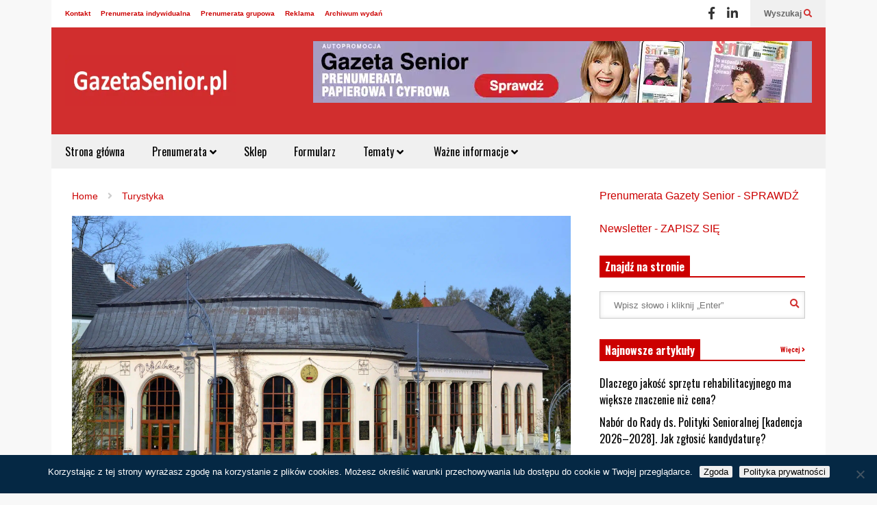

--- FILE ---
content_type: text/html; charset=UTF-8
request_url: https://www.gazetasenior.pl/dla-zdrowia-kotlina-klodzka
body_size: 74293
content:
<!DOCTYPE html>
<!--[if IE 7]>
<html class="ie ie7" lang="pl-PL" prefix="og: https://ogp.me/ns#">
<![endif]-->
<!--[if IE 8]>
<html class="ie ie8" lang="pl-PL" prefix="og: https://ogp.me/ns#">
<![endif]-->
<!--[if !(IE 7) & !(IE 8)]><!-->
<html lang="pl-PL" prefix="og: https://ogp.me/ns#">
<!--<![endif]-->
<head>
	<meta charset="UTF-8">
	<meta name="viewport" content="width=device-width">	
	<link rel="profile" href="https://gmpg.org/xfn/11">
	<link rel="pingback" href="https://www.gazetasenior.pl/xmlrpc.php">
		<style>img:is([sizes="auto" i], [sizes^="auto," i]) { contain-intrinsic-size: 3000px 1500px }</style>
		<!-- Pixel Cat Facebook Pixel Code -->
	<script>
	!function(f,b,e,v,n,t,s){if(f.fbq)return;n=f.fbq=function(){n.callMethod?
	n.callMethod.apply(n,arguments):n.queue.push(arguments)};if(!f._fbq)f._fbq=n;
	n.push=n;n.loaded=!0;n.version='2.0';n.queue=[];t=b.createElement(e);t.async=!0;
	t.src=v;s=b.getElementsByTagName(e)[0];s.parentNode.insertBefore(t,s)}(window,
	document,'script','https://connect.facebook.net/en_US/fbevents.js' );
	fbq( 'init', '330842039680177' );fbq( 'init', '6800917030025110' );	</script>
	<!-- DO NOT MODIFY -->
	<!-- End Facebook Pixel Code -->
	
<!-- Optymalizacja wyszukiwarek według Rank Math PRO - https://rankmath.com/ -->
<title>Dla Zdrowia - Kotlina Kłodzka - GazetaSenior.pl</title>
<link data-rocket-preload as="style" href="https://fonts.googleapis.com/css?family=Roboto%20Condensed%3A700%7COswald%3A400%2C300%2C700&#038;subset=latin&#038;display=swap" rel="preload">
<link href="https://fonts.googleapis.com/css?family=Roboto%20Condensed%3A700%7COswald%3A400%2C300%2C700&#038;subset=latin&#038;display=swap" media="print" onload="this.media=&#039;all&#039;" rel="stylesheet">
<noscript><link rel="stylesheet" href="https://fonts.googleapis.com/css?family=Roboto%20Condensed%3A700%7COswald%3A400%2C300%2C700&#038;subset=latin&#038;display=swap"></noscript>
<meta name="description" content="Kotlina Kłodzka od lat stanowi atrakcyjne miejsce do zwiedzania, a także spędzenia urlopowego wypoczynku. Przyłączona do Polski po II Wojnie Światowej, należy"/>
<meta name="robots" content="follow, index, max-snippet:-1, max-video-preview:-1, max-image-preview:large"/>
<link rel="canonical" href="https://www.gazetasenior.pl/dla-zdrowia-kotlina-klodzka" />
<meta property="og:locale" content="pl_PL" />
<meta property="og:type" content="article" />
<meta property="og:title" content="Dla Zdrowia - Kotlina Kłodzka - GazetaSenior.pl" />
<meta property="og:description" content="Kotlina Kłodzka od lat stanowi atrakcyjne miejsce do zwiedzania, a także spędzenia urlopowego wypoczynku. Przyłączona do Polski po II Wojnie Światowej, należy" />
<meta property="og:url" content="https://www.gazetasenior.pl/dla-zdrowia-kotlina-klodzka" />
<meta property="og:site_name" content="GazetaSenior" />
<meta property="article:publisher" content="https://www.facebook.com/GazetaSenior" />
<meta property="article:author" content="https://www.facebook.com/GazetaSenior" />
<meta property="article:section" content="Turystyka" />
<meta property="og:updated_time" content="2020-03-16T12:48:58+01:00" />
<meta property="og:image" content="https://www.gazetasenior.pl/wp-content/uploads/2016/06/fot-1-1024x541.jpg" />
<meta property="og:image:secure_url" content="https://www.gazetasenior.pl/wp-content/uploads/2016/06/fot-1-1024x541.jpg" />
<meta property="og:image:width" content="1024" />
<meta property="og:image:height" content="541" />
<meta property="og:image:alt" content="Kotlina Kłodzka" />
<meta property="og:image:type" content="image/jpeg" />
<meta property="article:published_time" content="2016-06-22T10:47:53+02:00" />
<meta property="article:modified_time" content="2020-03-16T12:48:58+01:00" />
<meta name="twitter:card" content="summary_large_image" />
<meta name="twitter:title" content="Dla Zdrowia - Kotlina Kłodzka - GazetaSenior.pl" />
<meta name="twitter:description" content="Kotlina Kłodzka od lat stanowi atrakcyjne miejsce do zwiedzania, a także spędzenia urlopowego wypoczynku. Przyłączona do Polski po II Wojnie Światowej, należy" />
<meta name="twitter:image" content="https://www.gazetasenior.pl/wp-content/uploads/2016/06/fot-1-1024x541.jpg" />
<script type="application/ld+json" class="rank-math-schema-pro">{"@context":"https://schema.org","@graph":[{"@type":"Place","@id":"https://www.gazetasenior.pl/#place","address":{"@type":"PostalAddress","streetAddress":"ul. Wolbromska 18/1b","addressLocality":"Wroc\u0142aw","postalCode":"53-148","addressCountry":"Polska"}},{"@type":["NewsMediaOrganization","Organization"],"@id":"https://www.gazetasenior.pl/#organization","name":"GazetaSenior","url":"https://www.gazetasenior.pl","sameAs":["https://www.facebook.com/GazetaSenior"],"email":"biuro@mediasenior.pl","address":{"@type":"PostalAddress","streetAddress":"ul. Wolbromska 18/1b","addressLocality":"Wroc\u0142aw","postalCode":"53-148","addressCountry":"Polska"},"logo":{"@type":"ImageObject","@id":"https://www.gazetasenior.pl/#logo","url":"https://www.gazetasenior.pl/wp-content/uploads/2016/01/Logo-gazetasenior_pl_rewers.png","contentUrl":"https://www.gazetasenior.pl/wp-content/uploads/2016/01/Logo-gazetasenior_pl_rewers.png","caption":"GazetaSenior","inLanguage":"pl-PL","width":"372","height":"50"},"location":{"@id":"https://www.gazetasenior.pl/#place"}},{"@type":"WebSite","@id":"https://www.gazetasenior.pl/#website","url":"https://www.gazetasenior.pl","name":"GazetaSenior","publisher":{"@id":"https://www.gazetasenior.pl/#organization"},"inLanguage":"pl-PL"},{"@type":"ImageObject","@id":"https://www.gazetasenior.pl/wp-content/uploads/2016/06/fot-1.jpg","url":"https://www.gazetasenior.pl/wp-content/uploads/2016/06/fot-1.jpg","width":"2560","height":"1354","caption":"Kotlina K\u0142odzka","inLanguage":"pl-PL"},{"@type":"WebPage","@id":"https://www.gazetasenior.pl/dla-zdrowia-kotlina-klodzka#webpage","url":"https://www.gazetasenior.pl/dla-zdrowia-kotlina-klodzka","name":"Dla Zdrowia - Kotlina K\u0142odzka - GazetaSenior.pl","datePublished":"2016-06-22T10:47:53+02:00","dateModified":"2020-03-16T12:48:58+01:00","isPartOf":{"@id":"https://www.gazetasenior.pl/#website"},"primaryImageOfPage":{"@id":"https://www.gazetasenior.pl/wp-content/uploads/2016/06/fot-1.jpg"},"inLanguage":"pl-PL"},{"@type":"Person","@id":"https://www.gazetasenior.pl/author/redakcja","name":"Redakcja","url":"https://www.gazetasenior.pl/author/redakcja","image":{"@type":"ImageObject","@id":"https://secure.gravatar.com/avatar/29ad3a143c33259a9579f11336e4a19c756aa96b2928cbb29d623b395d1f547f?s=96&amp;d=blank&amp;r=g","url":"https://secure.gravatar.com/avatar/29ad3a143c33259a9579f11336e4a19c756aa96b2928cbb29d623b395d1f547f?s=96&amp;d=blank&amp;r=g","caption":"Redakcja","inLanguage":"pl-PL"},"sameAs":["https://www.facebook.com/GazetaSenior"],"worksFor":{"@id":"https://www.gazetasenior.pl/#organization"}},{"@type":"NewsArticle","headline":"Dla Zdrowia - Kotlina K\u0142odzka - GazetaSenior.pl","keywords":"Kotlina K\u0142odzka","datePublished":"2016-06-22T10:47:53+02:00","dateModified":"2020-03-16T12:48:58+01:00","author":{"@id":"https://www.gazetasenior.pl/author/redakcja","name":"Redakcja"},"publisher":{"@id":"https://www.gazetasenior.pl/#organization"},"description":"Kotlina K\u0142odzka od lat stanowi atrakcyjne miejsce do zwiedzania, a tak\u017ce sp\u0119dzenia urlopowego wypoczynku. Przy\u0142\u0105czona do Polski po II Wojnie \u015awiatowej, nale\u017cy","copyrightYear":"2020","copyrightHolder":{"@id":"https://www.gazetasenior.pl/#organization"},"name":"Dla Zdrowia - Kotlina K\u0142odzka - GazetaSenior.pl","@id":"https://www.gazetasenior.pl/dla-zdrowia-kotlina-klodzka#richSnippet","isPartOf":{"@id":"https://www.gazetasenior.pl/dla-zdrowia-kotlina-klodzka#webpage"},"image":{"@id":"https://www.gazetasenior.pl/wp-content/uploads/2016/06/fot-1.jpg"},"inLanguage":"pl-PL","mainEntityOfPage":{"@id":"https://www.gazetasenior.pl/dla-zdrowia-kotlina-klodzka#webpage"}}]}</script>
<!-- /Wtyczka Rank Math WordPress SEO -->

<link rel='dns-prefetch' href='//www.gazetasenior.pl' />
<link rel='dns-prefetch' href='//fonts.googleapis.com' />
<link href='https://fonts.gstatic.com' crossorigin rel='preconnect' />
<link rel="alternate" type="application/rss+xml" title="GazetaSenior &raquo; Kanał z wpisami" href="https://www.gazetasenior.pl/feed" />
<link rel="alternate" type="application/rss+xml" title="GazetaSenior &raquo; Kanał z komentarzami" href="https://www.gazetasenior.pl/comments/feed" />
<link rel="alternate" type="application/rss+xml" title="GazetaSenior &raquo; Dla zdrowia &#8211; Kotlina Kłodzka Kanał z komentarzami" href="https://www.gazetasenior.pl/dla-zdrowia-kotlina-klodzka/feed" />
		<!-- This site uses the Google Analytics by MonsterInsights plugin v9.10.0 - Using Analytics tracking - https://www.monsterinsights.com/ -->
							<script src="//www.googletagmanager.com/gtag/js?id=G-ECL1T0GSQY"  data-cfasync="false" data-wpfc-render="false" type="text/javascript" async></script>
			<script data-cfasync="false" data-wpfc-render="false" type="text/javascript">
				var mi_version = '9.10.0';
				var mi_track_user = true;
				var mi_no_track_reason = '';
								var MonsterInsightsDefaultLocations = {"page_location":"https:\/\/www.gazetasenior.pl\/dla-zdrowia-kotlina-klodzka\/"};
								if ( typeof MonsterInsightsPrivacyGuardFilter === 'function' ) {
					var MonsterInsightsLocations = (typeof MonsterInsightsExcludeQuery === 'object') ? MonsterInsightsPrivacyGuardFilter( MonsterInsightsExcludeQuery ) : MonsterInsightsPrivacyGuardFilter( MonsterInsightsDefaultLocations );
				} else {
					var MonsterInsightsLocations = (typeof MonsterInsightsExcludeQuery === 'object') ? MonsterInsightsExcludeQuery : MonsterInsightsDefaultLocations;
				}

								var disableStrs = [
										'ga-disable-G-ECL1T0GSQY',
									];

				/* Function to detect opted out users */
				function __gtagTrackerIsOptedOut() {
					for (var index = 0; index < disableStrs.length; index++) {
						if (document.cookie.indexOf(disableStrs[index] + '=true') > -1) {
							return true;
						}
					}

					return false;
				}

				/* Disable tracking if the opt-out cookie exists. */
				if (__gtagTrackerIsOptedOut()) {
					for (var index = 0; index < disableStrs.length; index++) {
						window[disableStrs[index]] = true;
					}
				}

				/* Opt-out function */
				function __gtagTrackerOptout() {
					for (var index = 0; index < disableStrs.length; index++) {
						document.cookie = disableStrs[index] + '=true; expires=Thu, 31 Dec 2099 23:59:59 UTC; path=/';
						window[disableStrs[index]] = true;
					}
				}

				if ('undefined' === typeof gaOptout) {
					function gaOptout() {
						__gtagTrackerOptout();
					}
				}
								window.dataLayer = window.dataLayer || [];

				window.MonsterInsightsDualTracker = {
					helpers: {},
					trackers: {},
				};
				if (mi_track_user) {
					function __gtagDataLayer() {
						dataLayer.push(arguments);
					}

					function __gtagTracker(type, name, parameters) {
						if (!parameters) {
							parameters = {};
						}

						if (parameters.send_to) {
							__gtagDataLayer.apply(null, arguments);
							return;
						}

						if (type === 'event') {
														parameters.send_to = monsterinsights_frontend.v4_id;
							var hookName = name;
							if (typeof parameters['event_category'] !== 'undefined') {
								hookName = parameters['event_category'] + ':' + name;
							}

							if (typeof MonsterInsightsDualTracker.trackers[hookName] !== 'undefined') {
								MonsterInsightsDualTracker.trackers[hookName](parameters);
							} else {
								__gtagDataLayer('event', name, parameters);
							}
							
						} else {
							__gtagDataLayer.apply(null, arguments);
						}
					}

					__gtagTracker('js', new Date());
					__gtagTracker('set', {
						'developer_id.dZGIzZG': true,
											});
					if ( MonsterInsightsLocations.page_location ) {
						__gtagTracker('set', MonsterInsightsLocations);
					}
										__gtagTracker('config', 'G-ECL1T0GSQY', {"forceSSL":"true"} );
										window.gtag = __gtagTracker;										(function () {
						/* https://developers.google.com/analytics/devguides/collection/analyticsjs/ */
						/* ga and __gaTracker compatibility shim. */
						var noopfn = function () {
							return null;
						};
						var newtracker = function () {
							return new Tracker();
						};
						var Tracker = function () {
							return null;
						};
						var p = Tracker.prototype;
						p.get = noopfn;
						p.set = noopfn;
						p.send = function () {
							var args = Array.prototype.slice.call(arguments);
							args.unshift('send');
							__gaTracker.apply(null, args);
						};
						var __gaTracker = function () {
							var len = arguments.length;
							if (len === 0) {
								return;
							}
							var f = arguments[len - 1];
							if (typeof f !== 'object' || f === null || typeof f.hitCallback !== 'function') {
								if ('send' === arguments[0]) {
									var hitConverted, hitObject = false, action;
									if ('event' === arguments[1]) {
										if ('undefined' !== typeof arguments[3]) {
											hitObject = {
												'eventAction': arguments[3],
												'eventCategory': arguments[2],
												'eventLabel': arguments[4],
												'value': arguments[5] ? arguments[5] : 1,
											}
										}
									}
									if ('pageview' === arguments[1]) {
										if ('undefined' !== typeof arguments[2]) {
											hitObject = {
												'eventAction': 'page_view',
												'page_path': arguments[2],
											}
										}
									}
									if (typeof arguments[2] === 'object') {
										hitObject = arguments[2];
									}
									if (typeof arguments[5] === 'object') {
										Object.assign(hitObject, arguments[5]);
									}
									if ('undefined' !== typeof arguments[1].hitType) {
										hitObject = arguments[1];
										if ('pageview' === hitObject.hitType) {
											hitObject.eventAction = 'page_view';
										}
									}
									if (hitObject) {
										action = 'timing' === arguments[1].hitType ? 'timing_complete' : hitObject.eventAction;
										hitConverted = mapArgs(hitObject);
										__gtagTracker('event', action, hitConverted);
									}
								}
								return;
							}

							function mapArgs(args) {
								var arg, hit = {};
								var gaMap = {
									'eventCategory': 'event_category',
									'eventAction': 'event_action',
									'eventLabel': 'event_label',
									'eventValue': 'event_value',
									'nonInteraction': 'non_interaction',
									'timingCategory': 'event_category',
									'timingVar': 'name',
									'timingValue': 'value',
									'timingLabel': 'event_label',
									'page': 'page_path',
									'location': 'page_location',
									'title': 'page_title',
									'referrer' : 'page_referrer',
								};
								for (arg in args) {
																		if (!(!args.hasOwnProperty(arg) || !gaMap.hasOwnProperty(arg))) {
										hit[gaMap[arg]] = args[arg];
									} else {
										hit[arg] = args[arg];
									}
								}
								return hit;
							}

							try {
								f.hitCallback();
							} catch (ex) {
							}
						};
						__gaTracker.create = newtracker;
						__gaTracker.getByName = newtracker;
						__gaTracker.getAll = function () {
							return [];
						};
						__gaTracker.remove = noopfn;
						__gaTracker.loaded = true;
						window['__gaTracker'] = __gaTracker;
					})();
									} else {
										console.log("");
					(function () {
						function __gtagTracker() {
							return null;
						}

						window['__gtagTracker'] = __gtagTracker;
						window['gtag'] = __gtagTracker;
					})();
									}
			</script>
							<!-- / Google Analytics by MonsterInsights -->
		<link rel='stylesheet' id='sneeit-optimize-images-css' href='https://www.gazetasenior.pl/wp-content/plugins/sneeit-framework/css/min/front-optimize-images.min.css?ver=8.1' type='text/css' media='all' />
<link rel='stylesheet' id='sneeit-compact-menu-css' href='https://www.gazetasenior.pl/wp-content/plugins/sneeit-framework/css/min/front-menus-compact.min.css?ver=8.1' type='text/css' media='all' />
<style id='wp-emoji-styles-inline-css' type='text/css'>

	img.wp-smiley, img.emoji {
		display: inline !important;
		border: none !important;
		box-shadow: none !important;
		height: 1em !important;
		width: 1em !important;
		margin: 0 0.07em !important;
		vertical-align: -0.1em !important;
		background: none !important;
		padding: 0 !important;
	}
</style>
<link rel='stylesheet' id='wp-block-library-css' href='https://www.gazetasenior.pl/wp-includes/css/dist/block-library/style.min.css?ver=6.8.3' type='text/css' media='all' />
<style id='classic-theme-styles-inline-css' type='text/css'>
/*! This file is auto-generated */
.wp-block-button__link{color:#fff;background-color:#32373c;border-radius:9999px;box-shadow:none;text-decoration:none;padding:calc(.667em + 2px) calc(1.333em + 2px);font-size:1.125em}.wp-block-file__button{background:#32373c;color:#fff;text-decoration:none}
</style>
<style id='global-styles-inline-css' type='text/css'>
:root{--wp--preset--aspect-ratio--square: 1;--wp--preset--aspect-ratio--4-3: 4/3;--wp--preset--aspect-ratio--3-4: 3/4;--wp--preset--aspect-ratio--3-2: 3/2;--wp--preset--aspect-ratio--2-3: 2/3;--wp--preset--aspect-ratio--16-9: 16/9;--wp--preset--aspect-ratio--9-16: 9/16;--wp--preset--color--black: #000000;--wp--preset--color--cyan-bluish-gray: #abb8c3;--wp--preset--color--white: #ffffff;--wp--preset--color--pale-pink: #f78da7;--wp--preset--color--vivid-red: #cf2e2e;--wp--preset--color--luminous-vivid-orange: #ff6900;--wp--preset--color--luminous-vivid-amber: #fcb900;--wp--preset--color--light-green-cyan: #7bdcb5;--wp--preset--color--vivid-green-cyan: #00d084;--wp--preset--color--pale-cyan-blue: #8ed1fc;--wp--preset--color--vivid-cyan-blue: #0693e3;--wp--preset--color--vivid-purple: #9b51e0;--wp--preset--gradient--vivid-cyan-blue-to-vivid-purple: linear-gradient(135deg,rgba(6,147,227,1) 0%,rgb(155,81,224) 100%);--wp--preset--gradient--light-green-cyan-to-vivid-green-cyan: linear-gradient(135deg,rgb(122,220,180) 0%,rgb(0,208,130) 100%);--wp--preset--gradient--luminous-vivid-amber-to-luminous-vivid-orange: linear-gradient(135deg,rgba(252,185,0,1) 0%,rgba(255,105,0,1) 100%);--wp--preset--gradient--luminous-vivid-orange-to-vivid-red: linear-gradient(135deg,rgba(255,105,0,1) 0%,rgb(207,46,46) 100%);--wp--preset--gradient--very-light-gray-to-cyan-bluish-gray: linear-gradient(135deg,rgb(238,238,238) 0%,rgb(169,184,195) 100%);--wp--preset--gradient--cool-to-warm-spectrum: linear-gradient(135deg,rgb(74,234,220) 0%,rgb(151,120,209) 20%,rgb(207,42,186) 40%,rgb(238,44,130) 60%,rgb(251,105,98) 80%,rgb(254,248,76) 100%);--wp--preset--gradient--blush-light-purple: linear-gradient(135deg,rgb(255,206,236) 0%,rgb(152,150,240) 100%);--wp--preset--gradient--blush-bordeaux: linear-gradient(135deg,rgb(254,205,165) 0%,rgb(254,45,45) 50%,rgb(107,0,62) 100%);--wp--preset--gradient--luminous-dusk: linear-gradient(135deg,rgb(255,203,112) 0%,rgb(199,81,192) 50%,rgb(65,88,208) 100%);--wp--preset--gradient--pale-ocean: linear-gradient(135deg,rgb(255,245,203) 0%,rgb(182,227,212) 50%,rgb(51,167,181) 100%);--wp--preset--gradient--electric-grass: linear-gradient(135deg,rgb(202,248,128) 0%,rgb(113,206,126) 100%);--wp--preset--gradient--midnight: linear-gradient(135deg,rgb(2,3,129) 0%,rgb(40,116,252) 100%);--wp--preset--font-size--small: 13px;--wp--preset--font-size--medium: 20px;--wp--preset--font-size--large: 36px;--wp--preset--font-size--x-large: 42px;--wp--preset--spacing--20: 0.44rem;--wp--preset--spacing--30: 0.67rem;--wp--preset--spacing--40: 1rem;--wp--preset--spacing--50: 1.5rem;--wp--preset--spacing--60: 2.25rem;--wp--preset--spacing--70: 3.38rem;--wp--preset--spacing--80: 5.06rem;--wp--preset--shadow--natural: 6px 6px 9px rgba(0, 0, 0, 0.2);--wp--preset--shadow--deep: 12px 12px 50px rgba(0, 0, 0, 0.4);--wp--preset--shadow--sharp: 6px 6px 0px rgba(0, 0, 0, 0.2);--wp--preset--shadow--outlined: 6px 6px 0px -3px rgba(255, 255, 255, 1), 6px 6px rgba(0, 0, 0, 1);--wp--preset--shadow--crisp: 6px 6px 0px rgba(0, 0, 0, 1);}:where(.is-layout-flex){gap: 0.5em;}:where(.is-layout-grid){gap: 0.5em;}body .is-layout-flex{display: flex;}.is-layout-flex{flex-wrap: wrap;align-items: center;}.is-layout-flex > :is(*, div){margin: 0;}body .is-layout-grid{display: grid;}.is-layout-grid > :is(*, div){margin: 0;}:where(.wp-block-columns.is-layout-flex){gap: 2em;}:where(.wp-block-columns.is-layout-grid){gap: 2em;}:where(.wp-block-post-template.is-layout-flex){gap: 1.25em;}:where(.wp-block-post-template.is-layout-grid){gap: 1.25em;}.has-black-color{color: var(--wp--preset--color--black) !important;}.has-cyan-bluish-gray-color{color: var(--wp--preset--color--cyan-bluish-gray) !important;}.has-white-color{color: var(--wp--preset--color--white) !important;}.has-pale-pink-color{color: var(--wp--preset--color--pale-pink) !important;}.has-vivid-red-color{color: var(--wp--preset--color--vivid-red) !important;}.has-luminous-vivid-orange-color{color: var(--wp--preset--color--luminous-vivid-orange) !important;}.has-luminous-vivid-amber-color{color: var(--wp--preset--color--luminous-vivid-amber) !important;}.has-light-green-cyan-color{color: var(--wp--preset--color--light-green-cyan) !important;}.has-vivid-green-cyan-color{color: var(--wp--preset--color--vivid-green-cyan) !important;}.has-pale-cyan-blue-color{color: var(--wp--preset--color--pale-cyan-blue) !important;}.has-vivid-cyan-blue-color{color: var(--wp--preset--color--vivid-cyan-blue) !important;}.has-vivid-purple-color{color: var(--wp--preset--color--vivid-purple) !important;}.has-black-background-color{background-color: var(--wp--preset--color--black) !important;}.has-cyan-bluish-gray-background-color{background-color: var(--wp--preset--color--cyan-bluish-gray) !important;}.has-white-background-color{background-color: var(--wp--preset--color--white) !important;}.has-pale-pink-background-color{background-color: var(--wp--preset--color--pale-pink) !important;}.has-vivid-red-background-color{background-color: var(--wp--preset--color--vivid-red) !important;}.has-luminous-vivid-orange-background-color{background-color: var(--wp--preset--color--luminous-vivid-orange) !important;}.has-luminous-vivid-amber-background-color{background-color: var(--wp--preset--color--luminous-vivid-amber) !important;}.has-light-green-cyan-background-color{background-color: var(--wp--preset--color--light-green-cyan) !important;}.has-vivid-green-cyan-background-color{background-color: var(--wp--preset--color--vivid-green-cyan) !important;}.has-pale-cyan-blue-background-color{background-color: var(--wp--preset--color--pale-cyan-blue) !important;}.has-vivid-cyan-blue-background-color{background-color: var(--wp--preset--color--vivid-cyan-blue) !important;}.has-vivid-purple-background-color{background-color: var(--wp--preset--color--vivid-purple) !important;}.has-black-border-color{border-color: var(--wp--preset--color--black) !important;}.has-cyan-bluish-gray-border-color{border-color: var(--wp--preset--color--cyan-bluish-gray) !important;}.has-white-border-color{border-color: var(--wp--preset--color--white) !important;}.has-pale-pink-border-color{border-color: var(--wp--preset--color--pale-pink) !important;}.has-vivid-red-border-color{border-color: var(--wp--preset--color--vivid-red) !important;}.has-luminous-vivid-orange-border-color{border-color: var(--wp--preset--color--luminous-vivid-orange) !important;}.has-luminous-vivid-amber-border-color{border-color: var(--wp--preset--color--luminous-vivid-amber) !important;}.has-light-green-cyan-border-color{border-color: var(--wp--preset--color--light-green-cyan) !important;}.has-vivid-green-cyan-border-color{border-color: var(--wp--preset--color--vivid-green-cyan) !important;}.has-pale-cyan-blue-border-color{border-color: var(--wp--preset--color--pale-cyan-blue) !important;}.has-vivid-cyan-blue-border-color{border-color: var(--wp--preset--color--vivid-cyan-blue) !important;}.has-vivid-purple-border-color{border-color: var(--wp--preset--color--vivid-purple) !important;}.has-vivid-cyan-blue-to-vivid-purple-gradient-background{background: var(--wp--preset--gradient--vivid-cyan-blue-to-vivid-purple) !important;}.has-light-green-cyan-to-vivid-green-cyan-gradient-background{background: var(--wp--preset--gradient--light-green-cyan-to-vivid-green-cyan) !important;}.has-luminous-vivid-amber-to-luminous-vivid-orange-gradient-background{background: var(--wp--preset--gradient--luminous-vivid-amber-to-luminous-vivid-orange) !important;}.has-luminous-vivid-orange-to-vivid-red-gradient-background{background: var(--wp--preset--gradient--luminous-vivid-orange-to-vivid-red) !important;}.has-very-light-gray-to-cyan-bluish-gray-gradient-background{background: var(--wp--preset--gradient--very-light-gray-to-cyan-bluish-gray) !important;}.has-cool-to-warm-spectrum-gradient-background{background: var(--wp--preset--gradient--cool-to-warm-spectrum) !important;}.has-blush-light-purple-gradient-background{background: var(--wp--preset--gradient--blush-light-purple) !important;}.has-blush-bordeaux-gradient-background{background: var(--wp--preset--gradient--blush-bordeaux) !important;}.has-luminous-dusk-gradient-background{background: var(--wp--preset--gradient--luminous-dusk) !important;}.has-pale-ocean-gradient-background{background: var(--wp--preset--gradient--pale-ocean) !important;}.has-electric-grass-gradient-background{background: var(--wp--preset--gradient--electric-grass) !important;}.has-midnight-gradient-background{background: var(--wp--preset--gradient--midnight) !important;}.has-small-font-size{font-size: var(--wp--preset--font-size--small) !important;}.has-medium-font-size{font-size: var(--wp--preset--font-size--medium) !important;}.has-large-font-size{font-size: var(--wp--preset--font-size--large) !important;}.has-x-large-font-size{font-size: var(--wp--preset--font-size--x-large) !important;}
:where(.wp-block-post-template.is-layout-flex){gap: 1.25em;}:where(.wp-block-post-template.is-layout-grid){gap: 1.25em;}
:where(.wp-block-columns.is-layout-flex){gap: 2em;}:where(.wp-block-columns.is-layout-grid){gap: 2em;}
:root :where(.wp-block-pullquote){font-size: 1.5em;line-height: 1.6;}
</style>
<link data-minify="1" rel='stylesheet' id='pb_animate-css' href='https://www.gazetasenior.pl/wp-content/cache/min/1/wp-content/plugins/ays-popup-box/public/css/animate.css?ver=1765818313' type='text/css' media='all' />
<link rel='stylesheet' id='cookie-notice-front-css' href='https://www.gazetasenior.pl/wp-content/plugins/cookie-notice/css/front.min.css?ver=2.5.10' type='text/css' media='all' />
<link rel='stylesheet' id='gn-frontend-gnfollow-style-css' href='https://www.gazetasenior.pl/wp-content/plugins/gn-publisher/assets/css/gn-frontend-gnfollow.min.css?ver=1.5.24' type='text/css' media='all' />
<link data-minify="1" rel='stylesheet' id='quiz-maker-css' href='https://www.gazetasenior.pl/wp-content/cache/min/1/wp-content/plugins/quiz-maker/public/css/quiz-maker-public.css?ver=1765818313' type='text/css' media='all' />
<link data-minify="1" rel='stylesheet' id='woocommerce-layout-css' href='https://www.gazetasenior.pl/wp-content/cache/min/1/wp-content/plugins/woocommerce/assets/css/woocommerce-layout.css?ver=1765818313' type='text/css' media='all' />
<link data-minify="1" rel='stylesheet' id='woocommerce-smallscreen-css' href='https://www.gazetasenior.pl/wp-content/cache/min/1/wp-content/plugins/woocommerce/assets/css/woocommerce-smallscreen.css?ver=1765818313' type='text/css' media='only screen and (max-width: 768px)' />
<link data-minify="1" rel='stylesheet' id='woocommerce-general-css' href='https://www.gazetasenior.pl/wp-content/cache/min/1/wp-content/plugins/woocommerce/assets/css/woocommerce.css?ver=1765818313' type='text/css' media='all' />
<style id='woocommerce-inline-inline-css' type='text/css'>
.woocommerce form .form-row .required { visibility: visible; }
</style>

<link rel='stylesheet' id='ez-toc-css' href='https://www.gazetasenior.pl/wp-content/plugins/easy-table-of-contents/assets/css/screen.min.css?ver=2.0.78' type='text/css' media='all' />
<style id='ez-toc-inline-css' type='text/css'>
div#ez-toc-container .ez-toc-title {font-size: 120%;}div#ez-toc-container .ez-toc-title {font-weight: 500;}div#ez-toc-container ul li , div#ez-toc-container ul li a {font-size: 100%;}div#ez-toc-container ul li , div#ez-toc-container ul li a {font-weight: 500;}div#ez-toc-container nav ul ul li {font-size: 90%;}div#ez-toc-container {background: #fff;border: 1px solid #ddd;}div#ez-toc-container p.ez-toc-title , #ez-toc-container .ez_toc_custom_title_icon , #ez-toc-container .ez_toc_custom_toc_icon {color: #333333;}div#ez-toc-container ul.ez-toc-list a {color: #d02e2e;}div#ez-toc-container ul.ez-toc-list a:hover {color: #9e1500;}div#ez-toc-container ul.ez-toc-list a:visited {color: #d14b4b;}.ez-toc-counter nav ul li a::before {color: ;}.ez-toc-box-title {font-weight: bold; margin-bottom: 10px; text-align: center; text-transform: uppercase; letter-spacing: 1px; color: #666; padding-bottom: 5px;position:absolute;top:-4%;left:5%;background-color: inherit;transition: top 0.3s ease;}.ez-toc-box-title.toc-closed {top:-25%;}
.ez-toc-container-direction {direction: ltr;}.ez-toc-counter ul{counter-reset: item ;}.ez-toc-counter nav ul li a::before {content: counters(item, '.', decimal) '. ';display: inline-block;counter-increment: item;flex-grow: 0;flex-shrink: 0;margin-right: .2em; float: left; }.ez-toc-widget-direction {direction: ltr;}.ez-toc-widget-container ul{counter-reset: item ;}.ez-toc-widget-container nav ul li a::before {content: counters(item, '.', decimal) '. ';display: inline-block;counter-increment: item;flex-grow: 0;flex-shrink: 0;margin-right: .2em; float: left; }
</style>
<link data-minify="1" rel='stylesheet' id='brands-styles-css' href='https://www.gazetasenior.pl/wp-content/cache/min/1/wp-content/plugins/woocommerce/assets/css/brands.css?ver=1765818313' type='text/css' media='all' />
<link rel='stylesheet' id='flatnews-main-css' href='https://www.gazetasenior.pl/wp-content/themes/flatnews/assets/css/min/main.min.css?ver=5.6' type='text/css' media='all' />
<style id='flatnews-main-inline-css' type='text/css'>
.fn-primary{width:1070px}.fn-content{width:68%}.fn-main-sidebar{width:28%}.fn-header, .fn-header-row-inner{width:1130px}.fn-footer, .fn-footer-row-inner{width:1130px}*{max-width: 100%;}img{height: auto;}
</style>
<link rel='stylesheet' id='flatnews-responsive-css' href='https://www.gazetasenior.pl/wp-content/themes/flatnews/assets/css/min/responsive.min.css?ver=5.6' type='text/css' media='(max-width: 1129px)' />
<!--[if lt IE 8]>
<link rel='stylesheet' id='flatnews-ie-8-css' href='https://www.gazetasenior.pl/wp-content/themes/flatnews/assets/css/min/ie-8.min.css?ver=5.6' type='text/css' media='all' />
<![endif]-->
<!--[if lt IE 9]>
<link rel='stylesheet' id='flatnews-ie-9-css' href='https://www.gazetasenior.pl/wp-content/themes/flatnews/assets/css/min/ie-9.min.css?ver=5.6' type='text/css' media='all' />
<![endif]-->
<link data-minify="1" rel='stylesheet' id='dashicons-css' href='https://www.gazetasenior.pl/wp-content/cache/min/1/wp-includes/css/dashicons.min.css?ver=1765818313' type='text/css' media='all' />
<link data-minify="1" rel='stylesheet' id='thickbox-css' href='https://www.gazetasenior.pl/wp-content/cache/min/1/wp-includes/js/thickbox/thickbox.css?ver=1765818313' type='text/css' media='all' />
<link data-minify="1" rel='stylesheet' id='sneeit-font-awesome-css' href='https://www.gazetasenior.pl/wp-content/cache/min/1/wp-content/plugins/sneeit-framework/fonts/font-awesome-5x/css/all.min.css?ver=1765818313' type='text/css' media='all' />
<link rel='stylesheet' id='sneeit-font-awesome-shims-css' href='https://www.gazetasenior.pl/wp-content/plugins/sneeit-framework/fonts/font-awesome-5x/css/v4-shims.min.css?ver=8.1' type='text/css' media='all' />
<link rel='stylesheet' id='sneeit-responsive-css' href='https://www.gazetasenior.pl/wp-content/plugins/sneeit-framework/css/min/front-responsive.min.css?ver=8.1' type='text/css' media='all' />
<link rel='stylesheet' id='sneeit-rating-css' href='https://www.gazetasenior.pl/wp-content/plugins/sneeit-framework/css/min/front-rating.min.css?ver=8.1' type='text/css' media='all' />
<link data-minify="1" rel='stylesheet' id='payu-gateway-css' href='https://www.gazetasenior.pl/wp-content/cache/min/1/wp-content/plugins/woo-payu-payment-gateway/assets/css/payu-gateway.css?ver=1765818313' type='text/css' media='all' />
<link data-minify="1" rel='stylesheet' id='tablepress-default-css' href='https://www.gazetasenior.pl/wp-content/cache/min/1/wp-content/plugins/tablepress/css/build/default.css?ver=1765818313' type='text/css' media='all' />
<script type="text/javascript" src="https://www.gazetasenior.pl/wp-includes/js/jquery/jquery.min.js?ver=3.7.1" id="jquery-core-js" data-rocket-defer defer></script>
<script type="text/javascript" src="https://www.gazetasenior.pl/wp-includes/js/jquery/jquery-migrate.min.js?ver=3.4.1" id="jquery-migrate-js" data-rocket-defer defer></script>
<script type="text/javascript" src="https://www.gazetasenior.pl/wp-content/plugins/google-analytics-for-wordpress/assets/js/frontend-gtag.min.js?ver=9.10.0" id="monsterinsights-frontend-script-js" async="async" data-wp-strategy="async"></script>
<script data-cfasync="false" data-wpfc-render="false" type="text/javascript" id='monsterinsights-frontend-script-js-extra'>/* <![CDATA[ */
var monsterinsights_frontend = {"js_events_tracking":"true","download_extensions":"doc,pdf,ppt,zip,xls,docx,pptx,xlsx","inbound_paths":"[]","home_url":"https:\/\/www.gazetasenior.pl","hash_tracking":"false","v4_id":"G-ECL1T0GSQY"};/* ]]> */
</script>
<script type="text/javascript" id="ays-pb-js-extra">
/* <![CDATA[ */
var pbLocalizeObj = {"ajax":"https:\/\/www.gazetasenior.pl\/wp-admin\/admin-ajax.php","seconds":"seconds","thisWillClose":"This will close in","icons":{"close_icon":"<svg class=\"ays_pb_material_close_icon\" xmlns=\"https:\/\/www.w3.org\/2000\/svg\" height=\"36px\" viewBox=\"0 0 24 24\" width=\"36px\" fill=\"#000000\" alt=\"Pop-up Close\"><path d=\"M0 0h24v24H0z\" fill=\"none\"\/><path d=\"M19 6.41L17.59 5 12 10.59 6.41 5 5 6.41 10.59 12 5 17.59 6.41 19 12 13.41 17.59 19 19 17.59 13.41 12z\"\/><\/svg>","close_circle_icon":"<svg class=\"ays_pb_material_close_circle_icon\" xmlns=\"https:\/\/www.w3.org\/2000\/svg\" height=\"24\" viewBox=\"0 0 24 24\" width=\"36\" alt=\"Pop-up Close\"><path d=\"M0 0h24v24H0z\" fill=\"none\"\/><path d=\"M12 2C6.47 2 2 6.47 2 12s4.47 10 10 10 10-4.47 10-10S17.53 2 12 2zm5 13.59L15.59 17 12 13.41 8.41 17 7 15.59 10.59 12 7 8.41 8.41 7 12 10.59 15.59 7 17 8.41 13.41 12 17 15.59z\"\/><\/svg>","volume_up_icon":"<svg class=\"ays_pb_fa_volume\" xmlns=\"https:\/\/www.w3.org\/2000\/svg\" height=\"24\" viewBox=\"0 0 24 24\" width=\"36\"><path d=\"M0 0h24v24H0z\" fill=\"none\"\/><path d=\"M3 9v6h4l5 5V4L7 9H3zm13.5 3c0-1.77-1.02-3.29-2.5-4.03v8.05c1.48-.73 2.5-2.25 2.5-4.02zM14 3.23v2.06c2.89.86 5 3.54 5 6.71s-2.11 5.85-5 6.71v2.06c4.01-.91 7-4.49 7-8.77s-2.99-7.86-7-8.77z\"\/><\/svg>","volume_mute_icon":"<svg xmlns=\"https:\/\/www.w3.org\/2000\/svg\" height=\"24\" viewBox=\"0 0 24 24\" width=\"24\"><path d=\"M0 0h24v24H0z\" fill=\"none\"\/><path d=\"M7 9v6h4l5 5V4l-5 5H7z\"\/><\/svg>"}};
/* ]]> */
</script>
<script data-minify="1" type="text/javascript" src="https://www.gazetasenior.pl/wp-content/cache/min/1/wp-content/plugins/ays-popup-box/public/js/ays-pb-public.js?ver=1765818313" id="ays-pb-js" data-rocket-defer defer></script>
<script type="text/javascript" id="cookie-notice-front-js-before">
/* <![CDATA[ */
var cnArgs = {"ajaxUrl":"https:\/\/www.gazetasenior.pl\/wp-admin\/admin-ajax.php","nonce":"65b5bb9f89","hideEffect":"fade","position":"bottom","onScroll":false,"onScrollOffset":100,"onClick":false,"cookieName":"cookie_notice_accepted","cookieTime":2592000,"cookieTimeRejected":2592000,"globalCookie":false,"redirection":false,"cache":true,"revokeCookies":false,"revokeCookiesOpt":"automatic"};
/* ]]> */
</script>
<script type="text/javascript" src="https://www.gazetasenior.pl/wp-content/plugins/cookie-notice/js/front.min.js?ver=2.5.10" id="cookie-notice-front-js" data-rocket-defer defer></script>
<script type="text/javascript" src="https://www.gazetasenior.pl/wp-content/plugins/woocommerce/assets/js/jquery-blockui/jquery.blockUI.min.js?ver=2.7.0-wc.10.3.5" id="wc-jquery-blockui-js" data-wp-strategy="defer" data-rocket-defer defer></script>
<script type="text/javascript" id="wc-add-to-cart-js-extra">
/* <![CDATA[ */
var wc_add_to_cart_params = {"ajax_url":"\/wp-admin\/admin-ajax.php","wc_ajax_url":"\/?wc-ajax=%%endpoint%%","i18n_view_cart":"Zobacz koszyk","cart_url":"https:\/\/www.gazetasenior.pl\/koszyk","is_cart":"","cart_redirect_after_add":"yes"};
/* ]]> */
</script>
<script type="text/javascript" src="https://www.gazetasenior.pl/wp-content/plugins/woocommerce/assets/js/frontend/add-to-cart.min.js?ver=10.3.5" id="wc-add-to-cart-js" data-wp-strategy="defer" data-rocket-defer defer></script>
<script type="text/javascript" src="https://www.gazetasenior.pl/wp-content/plugins/woocommerce/assets/js/js-cookie/js.cookie.min.js?ver=2.1.4-wc.10.3.5" id="wc-js-cookie-js" defer="defer" data-wp-strategy="defer"></script>
<script type="text/javascript" id="woocommerce-js-extra">
/* <![CDATA[ */
var woocommerce_params = {"ajax_url":"\/wp-admin\/admin-ajax.php","wc_ajax_url":"\/?wc-ajax=%%endpoint%%","i18n_password_show":"Poka\u017c has\u0142o","i18n_password_hide":"Ukryj has\u0142o"};
/* ]]> */
</script>
<script type="text/javascript" src="https://www.gazetasenior.pl/wp-content/plugins/woocommerce/assets/js/frontend/woocommerce.min.js?ver=10.3.5" id="woocommerce-js" defer="defer" data-wp-strategy="defer"></script>
<script data-minify="1" type="text/javascript" src="https://www.gazetasenior.pl/wp-content/cache/min/1/wp-content/plugins/js_composer/assets/js/vendors/woocommerce-add-to-cart.js?ver=1765818313" id="vc_woocommerce-add-to-cart-js-js" data-rocket-defer defer></script>
<script></script><link rel="https://api.w.org/" href="https://www.gazetasenior.pl/wp-json/" /><link rel="alternate" title="JSON" type="application/json" href="https://www.gazetasenior.pl/wp-json/wp/v2/posts/10628" /><link rel="EditURI" type="application/rsd+xml" title="RSD" href="https://www.gazetasenior.pl/xmlrpc.php?rsd" />
<meta name="generator" content="WordPress 6.8.3" />
<link rel='shortlink' href='https://www.gazetasenior.pl/?p=10628' />
<link rel="alternate" title="oEmbed (JSON)" type="application/json+oembed" href="https://www.gazetasenior.pl/wp-json/oembed/1.0/embed?url=https%3A%2F%2Fwww.gazetasenior.pl%2Fdla-zdrowia-kotlina-klodzka" />
<link rel="alternate" title="oEmbed (XML)" type="text/xml+oembed" href="https://www.gazetasenior.pl/wp-json/oembed/1.0/embed?url=https%3A%2F%2Fwww.gazetasenior.pl%2Fdla-zdrowia-kotlina-klodzka&#038;format=xml" />

<!-- StarBox - the Author Box for Humans 3.5.4, visit: https://wordpress.org/plugins/starbox/ -->
<!-- /StarBox - the Author Box for Humans -->

<link data-minify="1" rel='stylesheet' id='8816dfab44-css' href='https://www.gazetasenior.pl/wp-content/cache/min/1/wp-content/plugins/starbox/themes/minimal/css/frontend.min.css?ver=1765818313' type='text/css' media='all' />
<link rel='stylesheet' id='5ae2615905-css' href='https://www.gazetasenior.pl/wp-content/plugins/starbox/themes/admin/css/hidedefault.min.css?ver=3.5.4' type='text/css' media='all' />
<style type='text/css' media='screen'>
	h1{ font-family:"Roboto Condensed", arial, sans-serif;}
	h2{ font-family:"Roboto Condensed", arial, sans-serif;}
	h3{ font-family:"Roboto Condensed", arial, sans-serif;}
	h4{ font-family:"Roboto Condensed", arial, sans-serif;}
	h5{ font-family:"Roboto Condensed", arial, sans-serif;}
	h6{ font-family:"Roboto Condensed", arial, sans-serif;}
</style>
<!-- fonts delivered by Wordpress Google Fonts, a plugin by Adrian3.com --><!--[if lt IE 9]><script src="https://www.gazetasenior.pl/wp-content/plugins/sneeit-framework/js/html5.js"></script><![endif]--><meta name="theme-color" content="#cc0000" />	<noscript><style>.woocommerce-product-gallery{ opacity: 1 !important; }</style></noscript>
	<meta name="generator" content="Powered by WPBakery Page Builder - drag and drop page builder for WordPress."/>
<link rel="icon" href="https://www.gazetasenior.pl/wp-content/uploads/2014/12/cropped-favicon-gazetasenior_70-32x32.png" sizes="32x32" />
<link rel="icon" href="https://www.gazetasenior.pl/wp-content/uploads/2014/12/cropped-favicon-gazetasenior_70-192x192.png" sizes="192x192" />
<link rel="apple-touch-icon" href="https://www.gazetasenior.pl/wp-content/uploads/2014/12/cropped-favicon-gazetasenior_70-180x180.png" />
<meta name="msapplication-TileImage" content="https://www.gazetasenior.pl/wp-content/uploads/2014/12/cropped-favicon-gazetasenior_70-270x270.png" />
<style type="text/css">a,a:hover,.color, .item-top .item-title a:hover, .item-bot .item-title a:hover{color:#cc0000}.border,.sneeit-percent-fill,.sneeit-percent-mask,.fn-bh-text-bg-bot-border .fn-block-title,.fn-bh-bot-border .fn-block-title,.sneeit-articles-pagination-content > a:hover, .sneeit-percent-fill, .sneeit-percent-mask {border-color:#cc0000}.bg,.fn-block .item-mid .item-categories,.fn-bh-text-bg-bot-border .fn-block-title-text,.fn-bh-full-bg .fn-block-title,.fn-block .item-meta .item-categories,.sneeit-articles-pagination-content > a:hover, .fn-block-mega-menu .sneeit-articles-pagination-content > a, .fn-item-hl .item-big .item-bot-content, .fn-item-hl .item-big .item-top, .fn-item-hl .fn-blog .item-bot-content, .fn-item-hl .fn-blog .item-top, .fn-break .item .item-categories, a.scroll-up, input[type="submit"] {background-color: #cc0000}body{background-color:#f8f8f8}body{background-attachment:scroll}body{font:normal normal 16px Verdana, sans-serif}body{color:#000000}.fn-site-title a{font:normal bold 50px Verdana, sans-serif}.fn-site-title a{color:#ffffff}.fn-bh-text-bg-bot-border .fn-block-title-text, .fn-bh-text-bg-bot-border .fn-block-title .fn-block-title-text, .fn-bh-full-bg .fn-block-title-text, .fn-bh-full-bg .fn-block-title a, .fn-bh-full-bg .fn-block-title .fn-block-title-text {color:#ffffff}.fn-block-title-text, .fn-break h2{font:normal bold 16px "Oswald", sans-serif}.fn-block-title{margin-bottom: 20px}.fn-block .item-title {font-family:"Oswald", sans-serif}.fn-widget-social-counter .social-counter{font-family:"Oswald", sans-serif}.fn-header-row-logo{background-color: #d12e2e}.fn-site-title img{width:250px}.fn-site-title img{height:75px}.fn-site-title a{line-height:75px!important}.fn-site-title a{margin:40px 0px 20px 20px}.fn-header-banner-desktop{margin:20px 20px 20px 0px}.fn-main-menu-wrapper ul.menu > li > a {font:normal normal 16px "Oswald", sans-serif}.fn-main-menu-wrapper ul.menu > li > a {color:#000000}.fn-header-row-main-menu, .fn-main-menu-wrapper {background-color:#f0f0f0}.fn-main-menu-wrapper ul.menu > li:hover > a {color:#000000}.fn-main-menu-wrapper ul.menu > li:hover > a {background-color:#dddddd}.fn-main-menu-wrapper ul.menu > li.current-menu-item > a {color:#D12E2E}.fn-main-menu-wrapper ul.menu > li.current-menu-item > a {background-color:#f0f0f0}.fn-main-menu-wrapper .badge {font-family:Arial, sans-serif}.fn-main-menu-wrapper .badge {color:#ffffff}.fn-main-menu-wrapper .badge {background-color:#D12E2E}.fn-main-menu-wrapper ul.menu li li a {font-family:Arial, sans-serif}.fn-main-menu-wrapper ul.menu li li a {color:#ffffff}.fn-main-menu-wrapper .menu-item-inner, .fn-main-menu-wrapper ul.sub-menu, .fn-main-menu-wrapper li li {background-color:#333333}.fn-main-menu-wrapper ul.menu li li:hover > a {color:#ffffff}.fn-main-menu-wrapper ul.menu li li:hover > a, .fn-main-menu-wrapper ul.menu > .menu-item-mega.menu-item-mega-category.menu-item-has-children > .menu-item-inner > .menu-mega-content, .menu-item-mega-category.menu-item-has-children .menu-mega-block, .menu-mega-content, .menu-item-mega-category.menu-item-has-children .menu-item-object-category > a.active, .menu-item-mega-category.menu-item-has-children .menu-mega-block-bg {background-color:#111111}#fn-main-menu .main-menu-sticky-menu-logo img {width: 150px}#fn-main-menu .main-menu-sticky-menu-logo img {height: 30px}#fn-main-menu .main-menu-sticky-menu-logo {padding: 10px 20px 10px 20px}.fn-primary,.fn-block.fn-item-title-underover .item-bot-content{background-color:#ffffff}.fn-primary{padding:0px 30px 30px 30px}h1.entry-title.post-title{font:normal normal 36px "Oswald", sans-serif}.fn-mob-logo img {width: 150px}.fn-mob-logo img {height: 30px}.fn-mob-header {background: #333333}.fn-mob-header a {color: #ffffff}</style><noscript><style> .wpb_animate_when_almost_visible { opacity: 1; }</style></noscript><meta name="generator" content="WP Rocket 3.20.1.2" data-wpr-features="wpr_defer_js wpr_minify_js wpr_image_dimensions wpr_minify_css wpr_preload_links wpr_desktop" /></head>



<body data-rsssl=1 class="wp-singular post-template-default single single-post postid-10628 single-format-standard wp-theme-flatnews theme-flatnews cookies-not-set woocommerce-no-js sidebar-right fn-bh-text-bg-bot-border wpb-js-composer js-comp-ver-7.9 vc_responsive">
<header data-rocket-location-hash="fc3ac6703836ddf82de9a16d04ba848e" class="fn-header fn-header-layout-default">
		<div data-rocket-location-hash="e87f8f9af49ecdfc3e72b6bcaa0a97b6" class="fn-header-row fn-header-row-sub-menu"><div data-rocket-location-hash="94a9edc9eef7de9c2ad8ead717954240" class="fn-header-row-inner">
	<div class="fn-top-menu-wrapper">
<nav class="fn-top-menu"><ul id="menu-poziome-nad-paskiem" class="menu"><li id="menu-item-48" class="menu-item menu-item-type-post_type menu-item-object-page menu-item-48"><a href="https://www.gazetasenior.pl/kontakt">Kontakt</a></li>
<li id="menu-item-63239" class="menu-item menu-item-type-post_type menu-item-object-page menu-item-63239"><a href="https://www.gazetasenior.pl/prenumerata">Prenumerata indywidualna</a></li>
<li id="menu-item-940" class="menu-item menu-item-type-post_type menu-item-object-page menu-item-940"><a href="https://www.gazetasenior.pl/prenumerata-grupowa">Prenumerata grupowa</a></li>
<li id="menu-item-62882" class="menu-item menu-item-type-post_type menu-item-object-page menu-item-62882"><a href="https://www.gazetasenior.pl/reklama-gazeta-senior">Reklama</a></li>
<li id="menu-item-4045" class="menu-item menu-item-type-post_type menu-item-object-page menu-item-4045"><a href="https://www.gazetasenior.pl/archiwum-wydan">Archiwum wydań</a></li>
</ul></nav>	
</div>	
	<div class="fn-header-btn">	
		
		<a class="fn-header-btn-search" href="javascript:void(0)">Wyszukaj <i class="fa fa-search"></i></a>				
		
</div>
<div class="fn-header-search-box">
	<form class="fn-search-form" action="https://www.gazetasenior.pl" method="get" role="search">
	<input type="text" class="fn-search-form-text" name="s" placeholder="Wpisz słowo i kliknij „Enter”"/>
	<button type="submit" class="fn-search-form-submit">
		<i class="fa fa-search"></i>
	</button>
</form></div>
<div class="fn-header-social-links">
		
		<div class="fn-header-social-links"><a href="https://www.facebook.com/GazetaSenior/" target="_blank" rel="nofollow" title="Facebook"><i class="fa fa-facebook"></i></a><a href="https://www.linkedin.com/company/gazeta-senior/" target="_blank" rel="nofollow" title="Linkedin"><i class="fa fa-linkedin"></i></a></div>	
	</div>				
<div data-rocket-location-hash="08815472355de1e9fb8405f196dec671" class="clear"></div></div></div><!--.fn-header-row-1-->


<div data-rocket-location-hash="b7c0b11c2eef46850a2d7669f321aebf" class="fn-header-row fn-header-row-logo"><div data-rocket-location-hash="96cb4dfaf97864ae269675c1740f0eca" class="fn-header-row-inner">
			<h2 class="fn-site-title"><a href="https://www.gazetasenior.pl" title="GazetaSenior"><picture data-retina="">
<source type="image/webp" srcset="https://www.gazetasenior.pl/wp-content/uploads/2020/03/Logo-GazetaSenior.pl-400-x-200-red.png.webp"/>
<img alt="GazetaSenior" src="https://www.gazetasenior.pl/wp-content/uploads/2020/03/Logo-GazetaSenior.pl-400-x-200-red.png" data-retina=""/>
</picture>
</a></h2>
				<div class="fn-header-banner fn-header-banner-desktop">
			<a target="_blank"  
href="https://www.gazetasenior.pl/prenumerata"><picture>
<source type="image/webp" srcset="https://www.gazetasenior.pl/wp-content/uploads/2023/06/GazetaSenior_prenumerata_728x90_header.jpg.webp"/>
<img src="https://www.gazetasenior.pl/wp-content/uploads/2023/06/GazetaSenior_prenumerata_728x90_header.jpg" alt="Prenumerata Gazety Senior"/>
</picture>
</a>		</div>
		
	<div class="clear"></div>
</div></div><!--.fn-header-row-2-->

<div data-rocket-location-hash="a9cab78406c3d60bed04ba5a913aef5f" class="fn-header-row fn-header-row-main-menu"><div data-rocket-location-hash="88383bb60bd4551f989d8c59d7d3eef1" class="fn-header-row-inner">
	<nav id="fn-main-menu" class="fn-main-menu-wrapper sneeit-compact-menu sneeit-compact-menu-main-menu"><ul id="menu-poziome-pod-paskiem" class="menu"><li id="menu-item-29447" class="menu-item menu-item-type-custom menu-item-object-custom menu-item-home menu-item-29447"><a href="https://www.gazetasenior.pl">Strona główna</a><div class="menu-item-inner"><div class="clear"></div></div></li><li id="menu-item-63319" class="menu-item menu-item-type-post_type menu-item-object-page menu-item-has-children menu-item-63319"><a href="https://www.gazetasenior.pl/prenumerata">Prenumerata <span class="icon-after"><i class="fa fa-angle-down"></i></span></a><div class="menu-item-inner">
<ul class="sub-menu">
	<li id="menu-item-81163" class="menu-item menu-item-type-post_type menu-item-object-page menu-item-81163"><a href="https://www.gazetasenior.pl/prenumerata">Prenumerata indywidualna</a><div class="menu-item-inner"><div class="clear"></div></div></li>	<li id="menu-item-81162" class="menu-item menu-item-type-post_type menu-item-object-page menu-item-81162"><a href="https://www.gazetasenior.pl/prenumerata-grupowa">Prenumerata grupowa</a><div class="menu-item-inner"><div class="clear"></div></div></li></ul>
<div class="clear"></div></div></li><li id="menu-item-63317" class="menu-item menu-item-type-post_type menu-item-object-page menu-item-63317"><a href="https://www.gazetasenior.pl/sklep">Sklep</a><div class="menu-item-inner"><div class="clear"></div></div></li><li id="menu-item-63449" class="menu-item menu-item-type-post_type menu-item-object-page menu-item-63449"><a href="https://www.gazetasenior.pl/formularz">Formularz</a><div class="menu-item-inner"><div class="clear"></div></div></li><li id="menu-item-63448" class="menu-item menu-item-type-custom menu-item-object-custom menu-item-home menu-item-has-children menu-item-63448"><a href="https://www.gazetasenior.pl/">Tematy <span class="icon-after"><i class="fa fa-angle-down"></i></span></a><div class="menu-item-inner">
<ul class="sub-menu">
	<li id="menu-item-3768" class="menu-item menu-item-type-taxonomy menu-item-object-category menu-item-3768"><a href="https://www.gazetasenior.pl/zdrowotne" data-id="3768" data-cat="4">Zdrowie</a><div class="menu-item-inner"><div class="clear"></div></div></li>	<li id="menu-item-3769" class="menu-item menu-item-type-taxonomy menu-item-object-category current-post-ancestor current-menu-parent current-post-parent menu-item-3769"><a href="https://www.gazetasenior.pl/turystyka" data-id="3769" data-cat="6">Turystyka</a><div class="menu-item-inner"><div class="clear"></div></div></li>	<li id="menu-item-259" class="menu-item menu-item-type-taxonomy menu-item-object-category menu-item-259"><a href="https://www.gazetasenior.pl/prawofinanse" data-id="259" data-cat="21">Prawo i Finanse</a><div class="menu-item-inner"><div class="clear"></div></div></li>	<li id="menu-item-3772" class="menu-item menu-item-type-taxonomy menu-item-object-category menu-item-3772"><a href="https://www.gazetasenior.pl/kultura" data-id="3772" data-cat="10">Kultura</a><div class="menu-item-inner"><div class="clear"></div></div></li>	<li id="menu-item-35548" class="menu-item menu-item-type-taxonomy menu-item-object-category menu-item-35548"><a href="https://www.gazetasenior.pl/ksiazki" data-id="35548" data-cat="2097">Książki</a><div class="menu-item-inner"><div class="clear"></div></div></li>	<li id="menu-item-10707" class="menu-item menu-item-type-taxonomy menu-item-object-category menu-item-10707"><a href="https://www.gazetasenior.pl/gwiazdy" data-id="10707" data-cat="20">Wywiady</a><div class="menu-item-inner"><div class="clear"></div></div></li>	<li id="menu-item-35547" class="menu-item menu-item-type-taxonomy menu-item-object-category menu-item-35547"><a href="https://www.gazetasenior.pl/praca-2" data-id="35547" data-cat="1107">Praca</a><div class="menu-item-inner"><div class="clear"></div></div></li>	<li id="menu-item-3773" class="menu-item menu-item-type-taxonomy menu-item-object-category menu-item-3773"><a href="https://www.gazetasenior.pl/moda" data-id="3773" data-cat="19">Moda i Uroda</a><div class="menu-item-inner"><div class="clear"></div></div></li>	<li id="menu-item-4033" class="menu-item menu-item-type-taxonomy menu-item-object-category menu-item-4033"><a href="https://www.gazetasenior.pl/alzheimer" data-id="4033" data-cat="406">Opieka</a><div class="menu-item-inner"><div class="clear"></div></div></li>	<li id="menu-item-29306" class="menu-item menu-item-type-taxonomy menu-item-object-category menu-item-29306"><a href="https://www.gazetasenior.pl/bezpieczenstwo" data-id="29306" data-cat="17">Bezpieczeństwo</a><div class="menu-item-inner"><div class="clear"></div></div></li>	<li id="menu-item-35550" class="menu-item menu-item-type-taxonomy menu-item-object-category menu-item-35550"><a href="https://www.gazetasenior.pl/eko-zycie" data-id="35550" data-cat="10772">Eko Życie</a><div class="menu-item-inner"><div class="clear"></div></div></li>	<li id="menu-item-35551" class="menu-item menu-item-type-taxonomy menu-item-object-category menu-item-35551"><a href="https://www.gazetasenior.pl/aktywny-senior" data-id="35551" data-cat="2591">Aktywny Senior</a><div class="menu-item-inner"><div class="clear"></div></div></li>	<li id="menu-item-35552" class="menu-item menu-item-type-taxonomy menu-item-object-category menu-item-35552"><a href="https://www.gazetasenior.pl/technologie" data-id="35552" data-cat="22">Technologie</a><div class="menu-item-inner"><div class="clear"></div></div></li>	<li id="menu-item-35553" class="menu-item menu-item-type-taxonomy menu-item-object-category menu-item-35553"><a href="https://www.gazetasenior.pl/edukacja" data-id="35553" data-cat="7">Edukacja</a><div class="menu-item-inner"><div class="clear"></div></div></li></ul>
<div class="clear"></div></div></li><li id="menu-item-67727" class="menu-item menu-item-type-custom menu-item-object-custom menu-item-has-children menu-item-67727 menu-item-mega menu-item-mega-link"><a href="#"><span class="icon-before"><i class="fa fa-triangle-exclamation"></i></span> Ważne informacje <span class="icon-after"><i class="fa fa-angle-down"></i></span></a><div class="menu-item-inner">
<ul class="sub-menu">
	<li id="menu-item-67737" class="menu-item menu-item-type-custom menu-item-object-custom menu-item-has-children menu-item-67737"><a href="#"><span class="icon-before"><i class="fa fa-money-bill"></i></span> Emerytury <span class="icon-after"><i class="fa fa-angle-right"></i></span></a><div class="menu-item-inner">
	<ul class="sub-menu">
		<li id="menu-item-76000" class="menu-item menu-item-type-custom menu-item-object-custom menu-item-76000"><a href="https://www.gazetasenior.pl/emerytura-kiedy-przejsc">Emerytura 2024: kiedy przejść na emeryturę?</a><div class="menu-item-inner"><div class="clear"></div></div></li>		<li id="menu-item-76001" class="menu-item menu-item-type-custom menu-item-object-custom menu-item-76001"><a href="https://www.gazetasenior.pl/waloryzacja-emerytur-2024-prognoza">Waloryzacja emerytur 2024 [TABELA]</a><div class="menu-item-inner"><div class="clear"></div></div></li>		<li id="menu-item-76002" class="menu-item menu-item-type-custom menu-item-object-custom menu-item-76002"><a href="https://www.gazetasenior.pl/dodatki-do-emerytury-2024">Dodatki do emerytury 2024 [LISTA]</a><div class="menu-item-inner"><div class="clear"></div></div></li>		<li id="menu-item-76003" class="menu-item menu-item-type-custom menu-item-object-custom menu-item-76003"><a href="https://www.gazetasenior.pl/13-emerytura">13 emerytura <span class="badge">AKTUALIZACJA</span></a><div class="menu-item-inner"><div class="clear"></div></div></li>		<li id="menu-item-76004" class="menu-item menu-item-type-custom menu-item-object-custom menu-item-76004"><a href="https://www.gazetasenior.pl/14-emerytura">14 emerytura <span class="badge">AKTUALIZACJA</span></a><div class="menu-item-inner"><div class="clear"></div></div></li>	</ul>
<div class="clear"></div></div></li>	<li id="menu-item-67729" class="menu-item menu-item-type-post_type menu-item-object-post menu-item-has-children menu-item-67729"><a href="https://www.gazetasenior.pl/sanatorium"><span class="icon-before"><i class="fa fa-briefcase-medical"></i></span> Sanatorium NFZ 2024 <span class="icon-after"><i class="fa fa-angle-right"></i></span></a><div class="menu-item-inner">
	<ul class="sub-menu">
		<li id="menu-item-67732" class="menu-item menu-item-type-post_type menu-item-object-post menu-item-67732"><a href="https://www.gazetasenior.pl/kolejka-do-sanatorium">Kolejka do sanatorium 2024</a><div class="menu-item-inner"><div class="clear"></div></div></li>		<li id="menu-item-67731" class="menu-item menu-item-type-post_type menu-item-object-post menu-item-67731"><a href="https://www.gazetasenior.pl/ile-kosztuje-darmowe-sanatorium-na-nfz">Opłaty za sanatorium 2024 [CENNIK]</a><div class="menu-item-inner"><div class="clear"></div></div></li>		<li id="menu-item-67730" class="menu-item menu-item-type-post_type menu-item-object-post menu-item-67730"><a href="https://www.gazetasenior.pl/co-zabrac-do-sanatorium-lista-do-pobrania">Co zabrać do sanatorium? [LISTA]</a><div class="menu-item-inner"><div class="clear"></div></div></li>		<li id="menu-item-67752" class="menu-item menu-item-type-post_type menu-item-object-post menu-item-67752"><a href="https://www.gazetasenior.pl/sanatorium-prywatne">Sanatorium prywatne 2024</a><div class="menu-item-inner"><div class="clear"></div></div></li>	</ul>
<div class="clear"></div></div></li>	<li id="menu-item-67740" class="menu-item menu-item-type-custom menu-item-object-custom menu-item-has-children menu-item-67740"><a href="#"><span class="icon-before"><i class="fa fa-info"></i></span> Informacje dla seniora <span class="icon-after"><i class="fa fa-angle-right"></i></span></a><div class="menu-item-inner">
	<ul class="sub-menu">
		<li id="menu-item-67746" class="menu-item menu-item-type-post_type menu-item-object-post menu-item-67746"><a href="https://www.gazetasenior.pl/ulgi-dla-seniora">Ulgi dla seniora 2023</a><div class="menu-item-inner"><div class="clear"></div></div></li>		<li id="menu-item-67739" class="menu-item menu-item-type-post_type menu-item-object-post menu-item-67739"><a href="https://www.gazetasenior.pl/500-plus-dla-seniora">500 plus dla seniora</a><div class="menu-item-inner"><div class="clear"></div></div></li>		<li id="menu-item-67742" class="menu-item menu-item-type-post_type menu-item-object-post menu-item-67742"><a href="https://www.gazetasenior.pl/praca-dla-seniora">Praca dla seniora [PORADNIK]</a><div class="menu-item-inner"><div class="clear"></div></div></li>		<li id="menu-item-67741" class="menu-item menu-item-type-post_type menu-item-object-post menu-item-67741"><a href="https://www.gazetasenior.pl/jak-odzyskac-pieniadze-z-ofe-po-zmarlym">Jak odzyskać pieniądze z OFE po zmarłym?</a><div class="menu-item-inner"><div class="clear"></div></div></li>		<li id="menu-item-67751" class="menu-item menu-item-type-post_type menu-item-object-post menu-item-67751"><a href="https://www.gazetasenior.pl/300-plus-dla-wdowy">300 plus dla wdów i wdowców [DECYZJA]</a><div class="menu-item-inner"><div class="clear"></div></div></li>		<li id="menu-item-69284" class="menu-item menu-item-type-post_type menu-item-object-post menu-item-69284"><a href="https://www.gazetasenior.pl/darmowe-leki-65">Darmowe Leki 65+ [AKTUALNOŚCI]</a><div class="menu-item-inner"><div class="clear"></div></div></li>	</ul>
<div class="clear"></div></div></li>	<li id="menu-item-67757" class="menu-item menu-item-type-custom menu-item-object-custom menu-item-has-children menu-item-67757"><a href="#"><span class="icon-before"><i class="fa fa-notes-medical"></i></span> Zdrowie i bezpieczeństwo <span class="icon-after"><i class="fa fa-angle-right"></i></span></a><div class="menu-item-inner">
	<ul class="sub-menu">
		<li id="menu-item-69256" class="menu-item menu-item-type-post_type menu-item-object-post menu-item-69256"><a href="https://www.gazetasenior.pl/bezplatne-leki-65">Bezpłatne leki 65+ [WYSZUKIWARKA]</a><div class="menu-item-inner"><div class="clear"></div></div></li>		<li id="menu-item-67759" class="menu-item menu-item-type-post_type menu-item-object-post menu-item-67759"><a href="https://www.gazetasenior.pl/oszustwo-na-wnuczka">&#8222;Na wnuczka&#8221; i inne wyłudzenia <span class="badge">WAŻNE</span></a><div class="menu-item-inner"><div class="clear"></div></div></li>		<li id="menu-item-67762" class="menu-item menu-item-type-post_type menu-item-object-post menu-item-67762"><a href="https://www.gazetasenior.pl/metoda-na-wnuczka-ubezpieczenie">Ubezpieczenie od wyłudzenia</a><div class="menu-item-inner"><div class="clear"></div></div></li>		<li id="menu-item-67760" class="menu-item menu-item-type-post_type menu-item-object-post menu-item-67760"><a href="https://www.gazetasenior.pl/fake-news-jak-nie-dac-sie-nabrac">Fake news [Poradnik dla seniora]</a><div class="menu-item-inner"><div class="clear"></div></div></li>		<li id="menu-item-67761" class="menu-item menu-item-type-post_type menu-item-object-post menu-item-67761"><a href="https://www.gazetasenior.pl/urzadzenia-i-produkty-pomocne-w-codziennej-opiece-nad-seniorem-dla-opiekuna">Pomocne w opiece nad seniorem</a><div class="menu-item-inner"><div class="clear"></div></div></li>	</ul>
<div class="clear"></div></div></li></ul>
<div class="clear"></div></div></li></ul></nav>	<div class="clear"></div>
</div></div><!--.fn-header-row-3-->


<div data-rocket-location-hash="18b8d1d5f319f463e1525ab2985dd0e2" class="fn-header-row fn-header-row-break"><div data-rocket-location-hash="c358620478e7852f3129dce6cd0d2561" class="fn-header-row-inner">
		<div class="clear"></div>
</div></div><!--.fn-header-row-4-->
	<div class="clear"></div>
		
</header>

<div data-rocket-location-hash="4f1c805a90a5d17bfea1cf7f0a7c750e" class="sneeit-mob-clone"></div><div data-rocket-location-hash="b26228eb0f2afcb53ca5853c845120a2" class="sneeit-mob"><div data-rocket-location-hash="cc83fa18e25da4330bbf2a76b37ca803" class="sneeit-mob-inner"><div data-rocket-location-hash="fb5cf6228bb0c5e4c97314ad77c8f6b2" class="fn-mob-above sneeit-mob-ctn sneeit-mob-ctn-right"><div class="sneeit-mob-ctn-clone" data-clone=".fn-header-search-box .fn-search-form"></div><div class="clear"></div></div><div data-rocket-location-hash="4dc551e481ae095868e4f89225a7f0e6" class="fn-mob-header sneeit-mob-header"><a href="javascript:void(0)" class="fn-mob-tgl sneeit-mob-tgl sneeit-mob-tgl-left"><span class="sneeit-mob-icon"><i class="fa fa-bars"></i></span></a><a href="https://www.gazetasenior.pl" class="fn-mob-logo sneeit-mob-logo">GazetaSenior</a><a href="javascript:void(0)" class="fn-mob-tgl sneeit-mob-tgl sneeit-mob-tgl-right"><span class="sneeit-mob-icon"><i class="fa fa-search"></i></span></a></div><div data-rocket-location-hash="82ef375ca6b2637415d286e88229661b" class="fn-mob-under sneeit-mob-ctn sneeit-mob-ctn-left"><div class="fn-mob-menu-box"></div><div class="clear"></div></div></div></div>	
<section data-rocket-location-hash="3bc48d6774a0327caeae43393ee1de29" class="fn-primary">	
		<main data-rocket-location-hash="9c68cbc60a7283cc5c477f002d92147d" class="fn-content">
		<div data-rocket-location-hash="5964f2966dba366293bf37762822bda2" class="fn-post fn-singular"><article class="post-10628 post type-post status-publish format-standard has-post-thumbnail hentry category-turystyka" itemscope="itemscope" itemtype="https://schema.org/NewsArticle"><div class="crumbs"><span><a href="https://www.gazetasenior.pl"  class="breadcrumb-item"><span class="breadcrumb-item-text">Home</span></a></span><span><i class="fa fa-angle-right"></i></span><span><a href="https://www.gazetasenior.pl/turystyka"  class="breadcrumb-item"><span class="breadcrumb-item-text">Turystyka</span></a></span></div><script type="application/ld+json" style="display:none">{"@context": "https://schema.org","@type": "BreadcrumbList","itemListElement": [{"@type":"ListItem","position":1,"item":{"@type":"WebSite","@id":"https://www.gazetasenior.pl","name": "Home"}},{"@type":"ListItem","position":2,"item":{"@type":"WebSite","@id":"https://www.gazetasenior.pl/turystyka","name": "Turystyka"}}]}</script><div class="entry-feature-box"><div class="entry-feature-box-media"><picture class="attachment-full size-full wp-post-image" title="Dla zdrowia &#8211; Kotlina Kłodzka" decoding="async" fetchpriority="high">
<source type="image/webp" srcset="https://www.gazetasenior.pl/wp-content/uploads/2016/06/fot-1.jpg.webp 2560w, https://www.gazetasenior.pl/wp-content/uploads/2016/06/fot-1-300x158.jpg.webp 300w, https://www.gazetasenior.pl/wp-content/uploads/2016/06/fot-1-600x317.jpg.webp 600w, https://www.gazetasenior.pl/wp-content/uploads/2016/06/fot-1-1024x541.jpg.webp 1024w, https://www.gazetasenior.pl/wp-content/uploads/2016/06/fot-1-720x380.jpg.webp 720w" sizes="(max-width: 2560px) 100vw, 2560px"/>
<img width="2560" height="1354" src="https://www.gazetasenior.pl/wp-content/uploads/2016/06/fot-1.jpg" alt="Dla zdrowia &#8211; Kotlina Kłodzka" decoding="async" fetchpriority="high" srcset="https://www.gazetasenior.pl/wp-content/uploads/2016/06/fot-1.jpg 2560w, https://www.gazetasenior.pl/wp-content/uploads/2016/06/fot-1-300x158.jpg 300w, https://www.gazetasenior.pl/wp-content/uploads/2016/06/fot-1-600x317.jpg 600w, https://www.gazetasenior.pl/wp-content/uploads/2016/06/fot-1-1024x541.jpg 1024w, https://www.gazetasenior.pl/wp-content/uploads/2016/06/fot-1-720x380.jpg 720w" sizes="(max-width: 2560px) 100vw, 2560px"/>
</picture>
</div></div><h1 class="entry-title post-title" itemprop="name headline">Dla zdrowia &#8211; Kotlina Kłodzka</h1><div class="entry-meta"><a class="entry-author hcard fn" href="https://www.gazetasenior.pl/author/redakcja" target="_blank"><i class="fa fa-user-circle-o"></i> Redakcja</a><a class="entry-date updated" href="https://www.gazetasenior.pl/dla-zdrowia-kotlina-klodzka">22 czerwca, 2016 10:47 am</a><div class="entry-sharing-buttons"><a href="mailto:?subject=Dla+zdrowia+%26%238211%3B+Kotlina+K%C5%82odzka&#038;body=https://www.gazetasenior.pl/dla-zdrowia-kotlina-klodzka" onclick="window.open(this.href, 'mywin','left=50,top=50,width=600,height=350,toolbar=0'); return false;" class="e-mail" title="E-mail"><i class="fa fa-envelope-o"></i></a><a href="https://www.facebook.com/sharer.php?u=https://www.gazetasenior.pl/dla-zdrowia-kotlina-klodzka" onclick="window.open(this.href, 'mywin','left=50,top=50,width=600,height=350,toolbar=0'); return false;" class="facebook" title="Facebook"><i class="fa fa-facebook"></i></a><a href="https://twitter.com/intent/tweet?text=Dla+zdrowia+%26%238211%3B+Kotlina+K%C5%82odzka&#038;url=https://www.gazetasenior.pl/dla-zdrowia-kotlina-klodzka" onclick="window.open(this.href, 'mywin','left=50,top=50,width=600,height=350,toolbar=0'); return false;" class="twitter" title="Twitter"><i class="fa fa-twitter"></i></a><a href="https://www.linkedin.com/shareArticle?mini=true&#038;url=https://www.gazetasenior.pl/dla-zdrowia-kotlina-klodzka&#038;title=Dla+zdrowia+%26%238211%3B+Kotlina+K%C5%82odzka" onclick="window.open(this.href, 'mywin','left=50,top=50,width=600,height=350,toolbar=0'); return false;" class="linkedin" title="Linkedin"><i class="fa fa-linkedin"></i></a></div></div><div class="entry-body"><p><strong>Kotlina Kłodzka od lat stanowi atrakcyjne miejsce do zwiedzania, a także spędzenia urlopowego wypoczynku. Przyłączona do Polski po II Wojnie Światowej, należy do miejsc o wyjątkowym charakterze. Historia była dla regionu burzliwa, bowiem na przestrzeni wieków, rejon nie ustrzegł się od wielu działań wojennych. Oprócz religijnych wojen husyckich na terenie Ziemi Kłodzkiej ścierały się w różnych czasach wojska polskie, czeskie, pruskie, austriackie, niemieckie. Stąd liczne warownie, twierdze, zamki i wieże rycerskie, budowane w strategicznych miejscach, które warte są odwiedzenia. Jednak tym razem przedstawiamy Kotlinę Kłodzką od strony zdrowotnej. Region słynie z urokliwych górskich miasteczek, czystego powietrza, szlaków turystycznych i leczniczej wody mineralnej. Miedzy innymi dlatego powstały tutaj liczne i słynne w całej Polsce uzdrowiska. Dziś przegląd uzdrowisk ich bezcennych darów natury, czyli wód leczniczych. </strong></p>
<p>Na terenie Kotliny Kłodzkiej leży pięć uzdrowisk, w których zlokalizowane jest dwadzieścia sześć sanatoriów i kilka szpitali uzdrowiskowo &#8211; rehabilitacyjnych. Te liczby świadczą o wyjątkowych walorach zdrowotnych i wypoczynkowych regionu skupionych na stosunkowo małej przestrzeni, co ułatwia zwiedzanie i poznawanie tego obszaru Polski. Warto zatem się zastanowić, czy nie warto wybrać się w ten region celem podreperowania zdrowia, z możliwością jednoczesnego poznania wielu atrakcji Kotliny Kłodzkiej. A jakie choroby są tu leczone?</p>
<p><a href="https://www.gazetasenior.pl/wp-content/uploads/2016/06/fot-2.jpg"><picture decoding="async" class="alignleft wp-image-10630 size-large">
<source type="image/webp" srcset="https://www.gazetasenior.pl/wp-content/uploads/2016/06/fot-2-1024x445.jpg.webp 1024w, https://www.gazetasenior.pl/wp-content/uploads/2016/06/fot-2-300x130.jpg.webp 300w, https://www.gazetasenior.pl/wp-content/uploads/2016/06/fot-2-600x261.jpg.webp 600w, https://www.gazetasenior.pl/wp-content/uploads/2016/06/fot-2-720x313.jpg.webp 720w" sizes="(max-width: 1024px) 100vw, 1024px"/>
<img decoding="async" src="https://www.gazetasenior.pl/wp-content/uploads/2016/06/fot-2-1024x445.jpg" alt="Kotlina Kłodzka" width="1024" height="445" srcset="https://www.gazetasenior.pl/wp-content/uploads/2016/06/fot-2-1024x445.jpg 1024w, https://www.gazetasenior.pl/wp-content/uploads/2016/06/fot-2-300x130.jpg 300w, https://www.gazetasenior.pl/wp-content/uploads/2016/06/fot-2-600x261.jpg 600w, https://www.gazetasenior.pl/wp-content/uploads/2016/06/fot-2-720x313.jpg 720w" sizes="(max-width: 1024px) 100vw, 1024px"/>
</picture>
</a></p>
<p><strong>Duszniki Zdrój</strong> – uzdrowisko z czterema źródłami wód zmineralizowanych, położonych na znacznych głębokościach, zawierających dużą ilość związków sodu i wapnia z obfitością dwutlenku węgla i żelaza. Leczy się tu m.in.: schorzenia kardiologiczne (choroba niedokrwienna serca, stany po zawale serca, miażdżyca zarostowa tętnic kończyn dolnych); gastrologiczne (choroba wrzodowa żołądka i dwunastnicy, schorzenia wątroby i jelit); pulmonologiczne (chroniczne i alergiczne schorzenia dróg oddechowych); ginekologiczne (niepłodność); schorzenia narządu ruchu i osteoporozę. To właśnie w Dusznikach w 1826 r. przebywał i koncertował Fryderyk Chopin.<br />
Z wód mineralnych warto spróbować wody: Jan Kazimierz (szczawa wodorowęglanowo-wapniowo-sodowa), Pieniawa Chopina (szczawa wodorowęglanowo-wapniowo-sodowa-magnezowa, żelazista), Agata (szczawa wodoro-węglanowo-sodowo-magnezowa, żelazista), B-3 Jacek (szczawa wodorowęglanowa, wapniowo-magnezowa).</p>
<p><a href="https://www.gazetasenior.pl/wp-content/uploads/2016/06/fot-3.jpg"><picture decoding="async" class="alignleft wp-image-10631 size-large">
<source type="image/webp" srcset="https://www.gazetasenior.pl/wp-content/uploads/2016/06/fot-3-1024x427.jpg.webp 1024w, https://www.gazetasenior.pl/wp-content/uploads/2016/06/fot-3-300x125.jpg.webp 300w, https://www.gazetasenior.pl/wp-content/uploads/2016/06/fot-3-600x250.jpg.webp 600w, https://www.gazetasenior.pl/wp-content/uploads/2016/06/fot-3-720x300.jpg.webp 720w" sizes="(max-width: 1024px) 100vw, 1024px"/>
<img decoding="async" src="https://www.gazetasenior.pl/wp-content/uploads/2016/06/fot-3-1024x427.jpg" alt="Kotlina Kłodzka" width="1024" height="427" srcset="https://www.gazetasenior.pl/wp-content/uploads/2016/06/fot-3-1024x427.jpg 1024w, https://www.gazetasenior.pl/wp-content/uploads/2016/06/fot-3-300x125.jpg 300w, https://www.gazetasenior.pl/wp-content/uploads/2016/06/fot-3-600x250.jpg 600w, https://www.gazetasenior.pl/wp-content/uploads/2016/06/fot-3-720x300.jpg 720w" sizes="(max-width: 1024px) 100vw, 1024px"/>
</picture>
</a></p>
<p><strong>Kudowa Zdrój</strong> – miasto uzdrowiskowo – turystyczne o charakterze uzdrowiska podgórskiego. W okresie międzywojennym było to jedno z największych uzdrowisk sudeckich. Bywało tu wielu znakomitych gości, a wśród nich: król pruski Wilhelm III, pruski feldmarszałek hr. Helmut von Moltke, sir Winston Churchill.<br />
Podstawę leczenia stanowi 8 źródeł wód mineralnych, określanych jako szczawy wodorowowęglanowo-sodowo-wapniowe, arsenowe, żelaziste, powszechnie docenianych w balneologii i kuracji uzdrowiskowej. Dodatkowym czynnikiem moderującym są lasy, gdzie przeważa drzewostan świerkowy, sosnowy i bukowy. Podstawowym bogactwem uzdrowiska są naturalne źródła wód mineralnych. Leczy się tu m.in.: choroby układu krwiotwórczego (niedokrwistość); choroby ortopedyczno &#8211; urazowe (stany po urazach ortopedycznych, wady postawy, schorzenia narządu ruchu); choroby układu krążenia (nadciśnienie tętnicze, miażdżyca tętnic wieńcowych serca, zmiany zwyrodnieniowe i pozapalne mięśnia sercowego, stany po zawale, stany po operacjach zastawek); choroby reumatologiczne (reumatoidalne zapalenie stawów, reumatyzm tkanek miękkich, choroba zwyrodnieniowa stawów, choroba zwyrodnieniowa kręgosłupa); choroby przewodu pokarmowego (celiakia), otyłość, nadczynność tarczycy.<br />
Właściwości klimatu pływają bardzo korzystnie na krążenie krwi, oddychanie i trawienie, sprawność układu mięśniowego i nerwowego.<br />
Najbardziej znane wody mineralne to: Moniuszko (szczawa wodorowęglanowo-sodowa-wapniowa-arsenowa-siarczkowa), Śniadecki (wodoroweglanowo-sodowa-wapniowa-żelazista-radonowa), Marchlewski (wodorowęglanowo-sodowo-wapniowa-radoczynna).</p>
<p><a href="https://www.gazetasenior.pl/wp-content/uploads/2016/06/fot-4.jpg"><picture loading="lazy" decoding="async" class="alignleft wp-image-10632 size-large">
<source type="image/webp" srcset="https://www.gazetasenior.pl/wp-content/uploads/2016/06/fot-4-1024x488.jpg.webp 1024w, https://www.gazetasenior.pl/wp-content/uploads/2016/06/fot-4-300x143.jpg.webp 300w, https://www.gazetasenior.pl/wp-content/uploads/2016/06/fot-4-600x286.jpg.webp 600w, https://www.gazetasenior.pl/wp-content/uploads/2016/06/fot-4-720x343.jpg.webp 720w" sizes="auto, (max-width: 1024px) 100vw, 1024px"/>
<img loading="lazy" decoding="async" src="https://www.gazetasenior.pl/wp-content/uploads/2016/06/fot-4-1024x488.jpg" alt="Kotlina Kłodzka" width="1024" height="488" srcset="https://www.gazetasenior.pl/wp-content/uploads/2016/06/fot-4-1024x488.jpg 1024w, https://www.gazetasenior.pl/wp-content/uploads/2016/06/fot-4-300x143.jpg 300w, https://www.gazetasenior.pl/wp-content/uploads/2016/06/fot-4-600x286.jpg 600w, https://www.gazetasenior.pl/wp-content/uploads/2016/06/fot-4-720x343.jpg 720w" sizes="auto, (max-width: 1024px) 100vw, 1024px"/>
</picture>
</a></p>
<p><strong>Polanica Zdrój</strong> – znana miejscowość uzdrowiskowo – wypoczynkowa. Najbardziej popularne kłodzkie uzdrowisko. W Polanicy leczy się m.in. choroby kardiologiczne (zmiany zwyrodnieniowe mięśnia sercowego, choroba wieńcowa serca, nadciśnienie tętnicze); choroby gastrologiczne (choroba wrzodowa żołądka i dwunastnicy, stany zapalne pęcherzyka żółciowego i trzustki, nieżyty żołądka i jelit); choroby narządu ruchu&#8230;<br />
Wody lecznicze: Wielka Pieniawa (zawierająca mikroelementy żelazo, sód, lit, chlor, cynk, miedź, krzem, arsen, potas, wapń, magnez), Staropolanka (zawiera wiele pierwiastków jak potas, magnez, wapń, sód i inne stymulujących gospodarkę wodną organizmu), Staropolanka 2000 jest wodą mineralną o wysokiej mineralizacji (zawierającą magnez, potas, sód, wapń w ilości, która pozwala uzupełnić niedobory tych pierwiastków szczególnie magnezu).</p>
<p><a href="https://www.gazetasenior.pl/wp-content/uploads/2016/06/fot-5.jpg"><picture loading="lazy" decoding="async" class="alignleft wp-image-10633 size-large">
<source type="image/webp" srcset="https://www.gazetasenior.pl/wp-content/uploads/2016/06/fot-5-1024x518.jpg.webp 1024w, https://www.gazetasenior.pl/wp-content/uploads/2016/06/fot-5-300x152.jpg.webp 300w, https://www.gazetasenior.pl/wp-content/uploads/2016/06/fot-5-600x304.jpg.webp 600w, https://www.gazetasenior.pl/wp-content/uploads/2016/06/fot-5-720x364.jpg.webp 720w" sizes="auto, (max-width: 1024px) 100vw, 1024px"/>
<img loading="lazy" decoding="async" src="https://www.gazetasenior.pl/wp-content/uploads/2016/06/fot-5-1024x518.jpg" alt="Kotlina Kłodzka" width="1024" height="518" srcset="https://www.gazetasenior.pl/wp-content/uploads/2016/06/fot-5-1024x518.jpg 1024w, https://www.gazetasenior.pl/wp-content/uploads/2016/06/fot-5-300x152.jpg 300w, https://www.gazetasenior.pl/wp-content/uploads/2016/06/fot-5-600x304.jpg 600w, https://www.gazetasenior.pl/wp-content/uploads/2016/06/fot-5-720x364.jpg 720w" sizes="auto, (max-width: 1024px) 100vw, 1024px"/>
</picture>
</a></p>
<p><strong>Lądek Zdrój</strong> – posiadający status uzdrowiska górskiego i jednocześnie najstarszego uzdrowiska na ziemiach polskich. To właśnie w tym miejscu w 1813 roku odbyło się historyczne spotkanie Króla Prus Fryderyka Wilhelma III oraz Cara Rosji Aleksandra I. Podstawowym tworzywem uzdrowiskowym Lądka &#8211; Zdroju są naturalne wody mineralne: termalne, fluorkowe, siarczkowo &#8211; siarko &#8211; wodorowe, radoczynne. W uzdrowisku eksploatuje się siedem źródeł wód leczniczych, z czego sześć wypływających naturalnie i jedno z odwiertu. Leczy tu się m.in.: choroby ortopedyczno &#8211; urazowe, choroby reumatologiczne, choroby skóry, choroby kobiece, choroby górnych i dolnych dróg oddechowych, choroby układu nerwowego, choroby endokrynologiczne (niepłodność męska, ando- i menopauza); choroby naczyń obwodowych, osteoporozę, cukrzycę, niektóre choroby zawodowe, schorzenia geriatryczne&#8230;<br />
Jerzy &#8211; woda radonowa oraz wody siarczkowo-siarkowodorowo-fluorkowe pozyskiwane ze źródeł Zdzisław, Wojciech, Maria Skłodowska-Curie, Dąbrówka, Chrobry &#8211; to wody mineralne o unikatowych właściwościach.</p>
<p><strong>Długopole Zdrój</strong> – niewielkie uzdrowisko położone niedaleko Bystrzycy Kłodzkiej, którego specjalizacją leczniczą jest: leczenie chorób wątroby (m.in.: stany po zapaleniu wirusowym, marskość, przewlekłe zapalenia). Terapia chorób przewodu pokarmowego obejmuje choroby trzustki, nieżyty niedokwaśne żołądka, zaburzenia funkcji pęcherzyka żółciowego i dróg żółciowych. Wysoką skuteczność odnotowuje się w leczeniu pacjentów z cukrzycą, hiperlipemią, dną moczanową. Do Długopola &#8211; Zdroju kierowani są również pacjenci z chorobami układu krążenia. Leczy się tu m.in.: miażdżycę tętnic, żylaki kończyn, nadciśnienie tętnicze, zaburzenia krążenia obwodowego, stany po przebytym zakrzepowym zapaleniu żył i przewlekłą chorobę niedokrwienną serca.<br />
Wody lecznicze: Renata &#8211; szczawa wodorowęglanowo-wapniowo-magnezowa, żelazista, radoczynna, Kazimierz &#8211; szczawa słabo mineralizowana, radoczynna, Emilia &#8211; słabo mineralizowana, radoczynna.</p>
<p>Kotlina Kłodzka jest wyjątkowym regionem położonym w południowo – zachodniej Polsce i jednocześnie należy do najbardziej znanych centrów uzdrowiskowych naszego kraju. Duża baza noclegowa, możliwość wykupienia wszelkich zabiegów w sanatoriach, jeżeli nie posiadamy skierowania z NFZ i specyficzny mikroklimat wszystkich miejscowości, zapewnia spędzenie czasu w niepowtarzalnej atmosferze i warunkach, gwarantujących poprawę zdrowia, tak fizycznego, jak i psychicznego&#8230;</p>
<p><a href="https://www.gazetasenior.pl/wp-content/uploads/2016/06/fot-6.jpg"><picture loading="lazy" decoding="async" class="alignleft wp-image-10634 size-large">
<source type="image/webp" srcset="https://www.gazetasenior.pl/wp-content/uploads/2016/06/fot-6-1024x482.jpg.webp 1024w, https://www.gazetasenior.pl/wp-content/uploads/2016/06/fot-6-300x141.jpg.webp 300w, https://www.gazetasenior.pl/wp-content/uploads/2016/06/fot-6-600x283.jpg.webp 600w, https://www.gazetasenior.pl/wp-content/uploads/2016/06/fot-6-720x339.jpg.webp 720w" sizes="auto, (max-width: 1024px) 100vw, 1024px"/>
<img loading="lazy" decoding="async" src="https://www.gazetasenior.pl/wp-content/uploads/2016/06/fot-6-1024x482.jpg" alt="Kotlina Kłodzka" width="1024" height="482" srcset="https://www.gazetasenior.pl/wp-content/uploads/2016/06/fot-6-1024x482.jpg 1024w, https://www.gazetasenior.pl/wp-content/uploads/2016/06/fot-6-300x141.jpg 300w, https://www.gazetasenior.pl/wp-content/uploads/2016/06/fot-6-600x283.jpg 600w, https://www.gazetasenior.pl/wp-content/uploads/2016/06/fot-6-720x339.jpg 720w" sizes="auto, (max-width: 1024px) 100vw, 1024px"/>
</picture>
</a></p>
<p>Tekst i foto: Roman Szymański</p>

                         <div class="abh_box abh_box_down abh_box_minimal"><ul class="abh_tabs"> <li class="abh_about abh_active"><a href="#abh_about">About</a></li> <li class="abh_posts"><a href="#abh_posts">Latest Posts</a></li></ul><div class="abh_tab_content"><section class="vcard author abh_about_tab abh_tab" itemscope itemprop="author" itemtype="https://schema.org/Person" style="display:block"><div class="abh_image" itemscope itemtype="https://schema.org/ImageObject"><a href = "https://www.gazetasenior.pl/author/redakcja" class="url" title = "Redakcja" > <img width="250" height="250" decoding="async" src="https://www.gazetasenior.pl/wp-content/uploads/gravatar/gazeta-senior-media_red.jpg" class="photo" alt="Redakcja" /></a > </div><div class="abh_social"> </div><div class="abh_text"><div class="abh_name fn name" itemprop="name" style="font-size:20px !important;"><a href="https://www.gazetasenior.pl/author/redakcja" class="url">Redakcja</a></div><div class="abh_job" style="font-size:16px !important;"></div><div class="description note abh_description" itemprop="description" style="font-size:16px !important;">Redakcja Gazety Senior to zespół, który wraz z redaktor naczelną serwisu troszczy się, aby dostarczać czytelnikom seniorom dedykowanych treści oraz ważnych z punktu widzenia osób starszych informacji. Dbamy, aby materiały publikowane w serwisie GazetaSenior.pl napisane były przystępnym językiem i zaprezentowane w przyjaznej seniorom formie np. bez rozpraszających reklam w postaci wyskakujących okien.<br />Donosimy o najnowszych rozwiązaniach społecznych, ekonomicznych, zdrowotnych kierowanych do osób starszych. Informujemy o aktualnej sytuacji seniorów w Polsce. Sporo piszemy o zdrowiu seniorów i profilaktyce zdrowotnej. Obalamy mity dotyczące osób starszych. Edukujemy seniorów, korzystając z wiedzy i wskazówek ekspertów w danej dziedzinie.</div></div> </section><section class="abh_posts_tab abh_tab" ><div class="abh_image"><a href="https://www.gazetasenior.pl/author/redakcja" class="url" title="Redakcja"><img width="250" height="250" decoding="async" src="https://www.gazetasenior.pl/wp-content/uploads/gravatar/gazeta-senior-media_red.jpg" class="photo" alt="Redakcja" /></a></div><div class="abh_social"> </div><div class="abh_text"><div class="abh_name" style="font-size:20px !important;">Latest posts by Redakcja <span class="abh_allposts">(<a href="https://www.gazetasenior.pl/author/redakcja">see all</a>)</span></div><div class="abh_description note" ><ul>				<li style="font-size:16px !important;" >					<a href="https://www.gazetasenior.pl/rada-polityki-senioralnej-nabor-kadencja-2026-2028">Nabór do Rady ds. Polityki Senioralnej [kadencja 2026–2028]. Jak zgłosić kandydaturę?</a><span> - 20 stycznia, 2026</span>				</li>				<li style="font-size:16px !important;" >					<a href="https://www.gazetasenior.pl/czerwcowe-emerytury-przepisy-2026">Czerwcowe emerytury do poprawki w 2026 roki. ZUS sam wszystko przeliczy</a><span> - 14 stycznia, 2026</span>				</li>				<li style="font-size:16px !important;" >					<a href="https://www.gazetasenior.pl/gazeta-senior-styczen-2026">„Gazeta Senior” – styczeń 2026 [01/2026]: Sprawdź, co w numerze!</a><span> - 17 grudnia, 2025</span>				</li></ul></div></div> </section></div> </div><!-- CONTENT END 2 -->
</div><aside id="fn-after-post-body-sidebar" class="fn-after-post-body-sidebar fn-sidebar"><div id="block-28" class="fn-block fn-widget fn-widget_block"><div class="fn-block-content"><p style="text-align: left;"><span style="font-size: 10pt; font-family: verdana, geneva, sans-serif;"><i>Niniejszy portal oraz przedstawione na nim porady i informacje mają charakter edukacyjny i hobbystyczny. Nie mogą w związku z tym być traktowane jako substytut fachowej wiedzy lekarskiej czy specjalistycznej. Autorzy portalu gazetasenior.pl nie biorą odpowiedzialności za sposób wykorzystania zawartych na stronie informacji przez czytelników.<br>Wszystkie prawa zastrzeżone. Kopiowanie i rozpowszechnianie bez zgody Autorów zabronione.</i></span></p><div class="clear"></div></div></div><style>#fn-block-0 .item-mid {height:150px}#fn-block-0 .fn-block-content {margin-top:-20px}#fn-block-0 .fn-masonry-col .item, #fn-block-0[data-columns="1"] .item {margin-top:20px}#fn-block-0[data-fnc="2"] .fn-masonry-col-0 .item .item-inner{padding-right:10px}#fn-block-0[data-fnc="2"] .fn-masonry-col-1 .item .item-inner{padding-left:10px}#fn-block-0[data-fnc="3"] .fn-masonry-col-0 .item .item-inner{padding-right:13.333333333333px}#fn-block-0[data-fnc="3"] .fn-masonry-col-1 .item .item-inner{padding-left:6.6666666666667px;padding-right:6.6666666666667px}#fn-block-0[data-fnc="3"] .fn-masonry-col-2 .item .item-inner{padding-left:13.333333333333px}#fn-block-0[data-fnc="4"] .fn-masonry-col-0 .item .item-inner{padding-right:15px}#fn-block-0[data-fnc="4"] .fn-masonry-col-1 .item .item-inner{padding-left:5px;padding-right:10px}#fn-block-0[data-fnc="4"] .fn-masonry-col-2 .item .item-inner{padding-left:10px;padding-right:5px}#fn-block-0[data-fnc="4"] .fn-masonry-col-3 .item .item-inner{padding-left:15px}#fn-block-0[data-fnc="5"] .fn-masonry-col-0 .item .item-inner{padding-right:16px}#fn-block-0[data-fnc="5"] .fn-masonry-col-1 .item .item-inner{padding-left:4px;padding-right:12px}#fn-block-0[data-fnc="5"] .fn-masonry-col-2 .item .item-inner{padding-left:8px;padding-right:8px}#fn-block-0[data-fnc="5"] .fn-masonry-col-3 .item .item-inner{padding-left:12px;padding-right:4px}#fn-block-0[data-fnc="5"] .fn-masonry-col-4 .item .item-inner{padding-left:16px}</style><div id="fn-block-0" class="fn-block fn-blog fn-blog-item-under-in fn-blog-3c fn-masonry fn-masonry-align-flex" data-columns="3"><h2 class="fn-block-title"><a href="https://www.gazetasenior.pl?s&post_type=post" class="fn-block-title-text">Najnowsze artykuły</a><a href="https://www.gazetasenior.pl?s&post_type=post" class="fn-block-explore-link">Pokaż wszystkie <i class="fa fa-angle-right"></i></a></h2><div class="fn-block-content"><div class="fn-block-content-inner"><div class="item item-0 item-w33 item-under-in item-cate-in item-title-under item-blog-0"><div class="item-inner"><div class="item-mid"><div class="item-mid-content"><div class="item-mid-content-inner"><a href="https://www.gazetasenior.pl/dlaczego-jakosc-sprzetu-rehabilitacyjnego-ma-wieksze-znaczenie-niz-cena" class="item-mid-content-floor"></a><span class="item-categories"><a class="item-category" href="https://www.gazetasenior.pl/zdrowotne" title="Zdrowie">Zdrowie</a></span></div></div><a title="Dlaczego jakość sprzętu rehabilitacyjnego ma większe znaczenie niż cena?" class="sneeit-thumb sneeit-thumb-f" href="https://www.gazetasenior.pl/dlaczego-jakosc-sprzetu-rehabilitacyjnego-ma-wieksze-znaczenie-niz-cena"><img width="150" height="100" src="data:image/gif;base64," class="attachment-post-thumbnail size-post-thumbnail wp-post-image" alt="Dlaczego jakość sprzętu rehabilitacyjnego ma większe znaczenie niż cena?" decoding="async" loading="lazy" data-s="https://www.gazetasenior.pl/wp-content/uploads/2026/01/Sprzet-rehabilitacyjny-Sklep-Prolifter-150x100.jpg" data-ss="https://www.gazetasenior.pl/wp-content/uploads/2026/01/Sprzet-rehabilitacyjny-Sklep-Prolifter-150x100.jpg 150w, https://www.gazetasenior.pl/wp-content/uploads/2026/01/Sprzet-rehabilitacyjny-Sklep-Prolifter-400x267.jpg 400w, https://www.gazetasenior.pl/wp-content/uploads/2026/01/Sprzet-rehabilitacyjny-Sklep-Prolifter-650x433.jpg 650w, https://www.gazetasenior.pl/wp-content/uploads/2026/01/Sprzet-rehabilitacyjny-Sklep-Prolifter-250x167.jpg 250w, https://www.gazetasenior.pl/wp-content/uploads/2026/01/Sprzet-rehabilitacyjny-Sklep-Prolifter-768x512.jpg 768w, https://www.gazetasenior.pl/wp-content/uploads/2026/01/Sprzet-rehabilitacyjny-Sklep-Prolifter-50x33.jpg 50w, https://www.gazetasenior.pl/wp-content/uploads/2026/01/Sprzet-rehabilitacyjny-Sklep-Prolifter-100x67.jpg 100w, https://www.gazetasenior.pl/wp-content/uploads/2026/01/Sprzet-rehabilitacyjny-Sklep-Prolifter-200x133.jpg 200w, https://www.gazetasenior.pl/wp-content/uploads/2026/01/Sprzet-rehabilitacyjny-Sklep-Prolifter-300x200.jpg 300w, https://www.gazetasenior.pl/wp-content/uploads/2026/01/Sprzet-rehabilitacyjny-Sklep-Prolifter-350x233.jpg 350w, https://www.gazetasenior.pl/wp-content/uploads/2026/01/Sprzet-rehabilitacyjny-Sklep-Prolifter-450x300.jpg 450w, https://www.gazetasenior.pl/wp-content/uploads/2026/01/Sprzet-rehabilitacyjny-Sklep-Prolifter-500x333.jpg 500w, https://www.gazetasenior.pl/wp-content/uploads/2026/01/Sprzet-rehabilitacyjny-Sklep-Prolifter-550x367.jpg 550w, https://www.gazetasenior.pl/wp-content/uploads/2026/01/Sprzet-rehabilitacyjny-Sklep-Prolifter-800x533.jpg 800w, https://www.gazetasenior.pl/wp-content/uploads/2026/01/Sprzet-rehabilitacyjny-Sklep-Prolifter-1200x800.jpg 1200w, https://www.gazetasenior.pl/wp-content/uploads/2026/01/Sprzet-rehabilitacyjny-Sklep-Prolifter-600x400.jpg 600w, https://www.gazetasenior.pl/wp-content/uploads/2026/01/Sprzet-rehabilitacyjny-Sklep-Prolifter.jpg 1280w" /></a></div><div class="item-bot"><div class="item-bot-content"><h3 class="item-title"><a href="https://www.gazetasenior.pl/dlaczego-jakosc-sprzetu-rehabilitacyjnego-ma-wieksze-znaczenie-niz-cena" title="Dlaczego jakość sprzętu rehabilitacyjnego ma większe znaczenie niż cena?">Dlaczego jakość sprzętu rehabilitacyjnego ma większe znaczenie niż cena?</a></h3></div></div></div></div><div class="item item-1 item-w33 item-under-in item-cate-in item-title-under item-blog-1"><div class="item-inner"><div class="item-mid"><div class="item-mid-content"><div class="item-mid-content-inner"><a href="https://www.gazetasenior.pl/rada-polityki-senioralnej-nabor-kadencja-2026-2028" class="item-mid-content-floor"></a><span class="item-categories"><a class="item-category" href="https://www.gazetasenior.pl/aktualnosci" title="Aktualności">Aktualności</a></span></div></div><a title="Nabór do Rady ds. Polityki Senioralnej [kadencja 2026–2028]. Jak zgłosić kandydaturę?" class="sneeit-thumb sneeit-thumb-f" href="https://www.gazetasenior.pl/rada-polityki-senioralnej-nabor-kadencja-2026-2028"><img width="150" height="100" src="data:image/gif;base64," class="attachment-post-thumbnail size-post-thumbnail wp-post-image" alt="Nabór do Rady ds. Polityki Senioralnej [kadencja 2026–2028]. Jak zgłosić kandydaturę?" decoding="async" loading="lazy" data-s="https://www.gazetasenior.pl/wp-content/uploads/2026/01/AdobeStock_757298122-150x100.jpeg" data-ss="https://www.gazetasenior.pl/wp-content/uploads/2026/01/AdobeStock_757298122-150x100.jpeg 150w, https://www.gazetasenior.pl/wp-content/uploads/2026/01/AdobeStock_757298122-400x267.jpeg 400w, https://www.gazetasenior.pl/wp-content/uploads/2026/01/AdobeStock_757298122-650x433.jpeg 650w, https://www.gazetasenior.pl/wp-content/uploads/2026/01/AdobeStock_757298122-250x167.jpeg 250w, https://www.gazetasenior.pl/wp-content/uploads/2026/01/AdobeStock_757298122-768x512.jpeg 768w, https://www.gazetasenior.pl/wp-content/uploads/2026/01/AdobeStock_757298122-50x33.jpeg 50w, https://www.gazetasenior.pl/wp-content/uploads/2026/01/AdobeStock_757298122-100x67.jpeg 100w, https://www.gazetasenior.pl/wp-content/uploads/2026/01/AdobeStock_757298122-200x133.jpeg 200w, https://www.gazetasenior.pl/wp-content/uploads/2026/01/AdobeStock_757298122-300x200.jpeg 300w, https://www.gazetasenior.pl/wp-content/uploads/2026/01/AdobeStock_757298122-350x233.jpeg 350w, https://www.gazetasenior.pl/wp-content/uploads/2026/01/AdobeStock_757298122-450x300.jpeg 450w, https://www.gazetasenior.pl/wp-content/uploads/2026/01/AdobeStock_757298122-500x333.jpeg 500w, https://www.gazetasenior.pl/wp-content/uploads/2026/01/AdobeStock_757298122-550x367.jpeg 550w, https://www.gazetasenior.pl/wp-content/uploads/2026/01/AdobeStock_757298122-800x533.jpeg 800w, https://www.gazetasenior.pl/wp-content/uploads/2026/01/AdobeStock_757298122-600x400.jpeg 600w, https://www.gazetasenior.pl/wp-content/uploads/2026/01/AdobeStock_757298122.jpeg 1200w" /></a></div><div class="item-bot"><div class="item-bot-content"><h3 class="item-title"><a href="https://www.gazetasenior.pl/rada-polityki-senioralnej-nabor-kadencja-2026-2028" title="Nabór do Rady ds. Polityki Senioralnej [kadencja 2026–2028]. Jak zgłosić kandydaturę?">Nabór do Rady ds. Polityki Senioralnej [kadencja 2026–2028]. Jak zgłosić kandydaturę?</a></h3></div></div></div></div><div class="item item-2 item-w33 item-under-in item-cate-in item-title-under item-blog-2"><div class="item-inner"><div class="item-mid"><div class="item-mid-content"><div class="item-mid-content-inner"><a href="https://www.gazetasenior.pl/film-dwaj-prokuratorzy-siergiej-loznica" class="item-mid-content-floor"></a><span class="item-categories"><a class="item-category" href="https://www.gazetasenior.pl/aktualnosci" title="Aktualności">Aktualności</a></span></div></div><a title="Film „Dwaj prokuratorzy” Siergieja Łoźnicy [w kinach od 23 stycznia]" class="sneeit-thumb sneeit-thumb-f" href="https://www.gazetasenior.pl/film-dwaj-prokuratorzy-siergiej-loznica"><img width="150" height="113" src="data:image/gif;base64," class="attachment-post-thumbnail size-post-thumbnail wp-post-image" alt="Film „Dwaj prokuratorzy” Siergieja Łoźnicy [w kinach od 23 stycznia]" decoding="async" loading="lazy" data-s="https://www.gazetasenior.pl/wp-content/uploads/2026/01/Dwaj-prokuratorzy_fotosy-150x113.jpg" data-ss="https://www.gazetasenior.pl/wp-content/uploads/2026/01/Dwaj-prokuratorzy_fotosy-150x113.jpg 150w, https://www.gazetasenior.pl/wp-content/uploads/2026/01/Dwaj-prokuratorzy_fotosy-400x300.jpg 400w, https://www.gazetasenior.pl/wp-content/uploads/2026/01/Dwaj-prokuratorzy_fotosy-650x488.jpg 650w, https://www.gazetasenior.pl/wp-content/uploads/2026/01/Dwaj-prokuratorzy_fotosy-250x188.jpg 250w, https://www.gazetasenior.pl/wp-content/uploads/2026/01/Dwaj-prokuratorzy_fotosy-768x577.jpg 768w, https://www.gazetasenior.pl/wp-content/uploads/2026/01/Dwaj-prokuratorzy_fotosy-50x38.jpg 50w, https://www.gazetasenior.pl/wp-content/uploads/2026/01/Dwaj-prokuratorzy_fotosy-100x75.jpg 100w, https://www.gazetasenior.pl/wp-content/uploads/2026/01/Dwaj-prokuratorzy_fotosy-200x150.jpg 200w, https://www.gazetasenior.pl/wp-content/uploads/2026/01/Dwaj-prokuratorzy_fotosy-300x225.jpg 300w, https://www.gazetasenior.pl/wp-content/uploads/2026/01/Dwaj-prokuratorzy_fotosy-350x263.jpg 350w, https://www.gazetasenior.pl/wp-content/uploads/2026/01/Dwaj-prokuratorzy_fotosy-450x338.jpg 450w, https://www.gazetasenior.pl/wp-content/uploads/2026/01/Dwaj-prokuratorzy_fotosy-500x375.jpg 500w, https://www.gazetasenior.pl/wp-content/uploads/2026/01/Dwaj-prokuratorzy_fotosy-550x413.jpg 550w, https://www.gazetasenior.pl/wp-content/uploads/2026/01/Dwaj-prokuratorzy_fotosy-800x601.jpg 800w, https://www.gazetasenior.pl/wp-content/uploads/2026/01/Dwaj-prokuratorzy_fotosy-600x451.jpg 600w, https://www.gazetasenior.pl/wp-content/uploads/2026/01/Dwaj-prokuratorzy_fotosy.jpg 1200w" /></a></div><div class="item-bot"><div class="item-bot-content"><h3 class="item-title"><a href="https://www.gazetasenior.pl/film-dwaj-prokuratorzy-siergiej-loznica" title="Film „Dwaj prokuratorzy” Siergieja Łoźnicy [w kinach od 23 stycznia]">Film „Dwaj prokuratorzy” Siergieja Łoźnicy [w kinach od 23 stycznia]</a></h3></div></div></div></div><div class="item item-3 item-w33 item-under-in item-cate-in item-title-under item-blog-0"><div class="item-inner"><div class="item-mid"><div class="item-mid-content"><div class="item-mid-content-inner"><a href="https://www.gazetasenior.pl/laski-ozdobne-dla-nowoczesnego-seniora" class="item-mid-content-floor"></a><span class="item-categories"><a class="item-category" href="https://www.gazetasenior.pl/moda" title="Moda i Uroda">Moda i Uroda</a></span></div></div><a title="Laski ozdobne dla nowoczesnego seniora. Elegancja, wygoda i odrobina charakteru od Grand Canes" class="sneeit-thumb sneeit-thumb-f" href="https://www.gazetasenior.pl/laski-ozdobne-dla-nowoczesnego-seniora"><img width="150" height="151" src="data:image/gif;base64," class="attachment-post-thumbnail size-post-thumbnail wp-post-image" alt="Laski ozdobne dla nowoczesnego seniora. Elegancja, wygoda i odrobina charakteru od Grand Canes" decoding="async" loading="lazy" data-s="https://www.gazetasenior.pl/wp-content/uploads/2025/11/kolaz-na-seniora-grand-canes-150x151.jpg" data-ss="https://www.gazetasenior.pl/wp-content/uploads/2025/11/kolaz-na-seniora-grand-canes-150x151.jpg 150w, https://www.gazetasenior.pl/wp-content/uploads/2025/11/kolaz-na-seniora-grand-canes-400x402.jpg 400w, https://www.gazetasenior.pl/wp-content/uploads/2025/11/kolaz-na-seniora-grand-canes-650x653.jpg 650w, https://www.gazetasenior.pl/wp-content/uploads/2025/11/kolaz-na-seniora-grand-canes-250x251.jpg 250w, https://www.gazetasenior.pl/wp-content/uploads/2025/11/kolaz-na-seniora-grand-canes-768x772.jpg 768w, https://www.gazetasenior.pl/wp-content/uploads/2025/11/kolaz-na-seniora-grand-canes-50x50.jpg 50w, https://www.gazetasenior.pl/wp-content/uploads/2025/11/kolaz-na-seniora-grand-canes-100x100.jpg 100w, https://www.gazetasenior.pl/wp-content/uploads/2025/11/kolaz-na-seniora-grand-canes-200x201.jpg 200w, https://www.gazetasenior.pl/wp-content/uploads/2025/11/kolaz-na-seniora-grand-canes-300x302.jpg 300w, https://www.gazetasenior.pl/wp-content/uploads/2025/11/kolaz-na-seniora-grand-canes-350x352.jpg 350w, https://www.gazetasenior.pl/wp-content/uploads/2025/11/kolaz-na-seniora-grand-canes-450x452.jpg 450w, https://www.gazetasenior.pl/wp-content/uploads/2025/11/kolaz-na-seniora-grand-canes-500x503.jpg 500w, https://www.gazetasenior.pl/wp-content/uploads/2025/11/kolaz-na-seniora-grand-canes-550x553.jpg 550w, https://www.gazetasenior.pl/wp-content/uploads/2025/11/kolaz-na-seniora-grand-canes-800x804.jpg 800w, https://www.gazetasenior.pl/wp-content/uploads/2025/11/kolaz-na-seniora-grand-canes-600x603.jpg 600w, https://www.gazetasenior.pl/wp-content/uploads/2025/11/kolaz-na-seniora-grand-canes.jpg 968w" /></a></div><div class="item-bot"><div class="item-bot-content"><h3 class="item-title"><a href="https://www.gazetasenior.pl/laski-ozdobne-dla-nowoczesnego-seniora" title="Laski ozdobne dla nowoczesnego seniora. Elegancja, wygoda i odrobina charakteru od Grand Canes">Laski ozdobne dla nowoczesnego seniora. Elegancja, wygoda i odrobina charakteru od Grand Canes</a></h3></div></div></div></div><div class="item item-4 item-w33 item-under-in item-cate-in item-title-under item-blog-1"><div class="item-inner"><div class="item-mid"><div class="item-mid-content"><div class="item-mid-content-inner"><a href="https://www.gazetasenior.pl/dom-senior-plus-rozmowa-kierownik-dorota-krysiak-molenda" class="item-mid-content-floor"></a><span class="item-categories"><a class="item-category" href="https://www.gazetasenior.pl/alzheimer" title="Alzheimer">Alzheimer</a></span></div></div><a title="Za drzwiami Dziennego Domu Senior+. Rozmowa z Dorotą Krysiak-Molendą kierownikiem placówki w Ostrowie Wlkp." class="sneeit-thumb sneeit-thumb-f" href="https://www.gazetasenior.pl/dom-senior-plus-rozmowa-kierownik-dorota-krysiak-molenda"><img width="150" height="100" src="data:image/gif;base64," class="attachment-post-thumbnail size-post-thumbnail wp-post-image" alt="Za drzwiami Dziennego Domu Senior+. Rozmowa z Dorotą Krysiak-Molendą kierownikiem placówki w Ostrowie Wlkp." decoding="async" loading="lazy" data-s="https://www.gazetasenior.pl/wp-content/uploads/2026/01/AdobeStock_1781293567-1-150x100.jpeg" data-ss="https://www.gazetasenior.pl/wp-content/uploads/2026/01/AdobeStock_1781293567-1-150x100.jpeg 150w, https://www.gazetasenior.pl/wp-content/uploads/2026/01/AdobeStock_1781293567-1-400x267.jpeg 400w, https://www.gazetasenior.pl/wp-content/uploads/2026/01/AdobeStock_1781293567-1-650x433.jpeg 650w, https://www.gazetasenior.pl/wp-content/uploads/2026/01/AdobeStock_1781293567-1-250x167.jpeg 250w, https://www.gazetasenior.pl/wp-content/uploads/2026/01/AdobeStock_1781293567-1-768x512.jpeg 768w, https://www.gazetasenior.pl/wp-content/uploads/2026/01/AdobeStock_1781293567-1-50x33.jpeg 50w, https://www.gazetasenior.pl/wp-content/uploads/2026/01/AdobeStock_1781293567-1-100x67.jpeg 100w, https://www.gazetasenior.pl/wp-content/uploads/2026/01/AdobeStock_1781293567-1-200x133.jpeg 200w, https://www.gazetasenior.pl/wp-content/uploads/2026/01/AdobeStock_1781293567-1-300x200.jpeg 300w, https://www.gazetasenior.pl/wp-content/uploads/2026/01/AdobeStock_1781293567-1-350x233.jpeg 350w, https://www.gazetasenior.pl/wp-content/uploads/2026/01/AdobeStock_1781293567-1-450x300.jpeg 450w, https://www.gazetasenior.pl/wp-content/uploads/2026/01/AdobeStock_1781293567-1-500x333.jpeg 500w, https://www.gazetasenior.pl/wp-content/uploads/2026/01/AdobeStock_1781293567-1-550x367.jpeg 550w, https://www.gazetasenior.pl/wp-content/uploads/2026/01/AdobeStock_1781293567-1-800x533.jpeg 800w, https://www.gazetasenior.pl/wp-content/uploads/2026/01/AdobeStock_1781293567-1-600x400.jpeg 600w, https://www.gazetasenior.pl/wp-content/uploads/2026/01/AdobeStock_1781293567-1.jpeg 1200w" /></a></div><div class="item-bot"><div class="item-bot-content"><h3 class="item-title"><a href="https://www.gazetasenior.pl/dom-senior-plus-rozmowa-kierownik-dorota-krysiak-molenda" title="Za drzwiami Dziennego Domu Senior+. Rozmowa z Dorotą Krysiak-Molendą kierownikiem placówki w Ostrowie Wlkp.">Za drzwiami Dziennego Domu Senior+. Rozmowa z Dorotą Krysiak-Molendą kierownikiem placówki w Ostrowie Wlkp.</a></h3></div></div></div></div><div class="item item-5 item-w33 item-under-in item-cate-in item-title-under item-blog-2"><div class="item-inner"><div class="item-mid"><div class="item-mid-content"><div class="item-mid-content-inner"><a href="https://www.gazetasenior.pl/czerwcowe-emerytury-przepisy-2026" class="item-mid-content-floor"></a><span class="item-categories"><a class="item-category" href="https://www.gazetasenior.pl/prawofinanse" title="Prawo i Finanse">Prawo i Finanse</a></span></div></div><a title="Czerwcowe emerytury do poprawki w 2026 roki. ZUS sam wszystko przeliczy" class="sneeit-thumb sneeit-thumb-f" href="https://www.gazetasenior.pl/czerwcowe-emerytury-przepisy-2026"><img width="150" height="100" src="data:image/gif;base64," class="attachment-post-thumbnail size-post-thumbnail wp-post-image" alt="Czerwcowe emerytury do poprawki w 2026 roki. ZUS sam wszystko przeliczy" decoding="async" loading="lazy" data-s="https://www.gazetasenior.pl/wp-content/uploads/2026/01/AdobeStock_472599326_Editorial_Use_Only-150x100.jpeg" data-ss="https://www.gazetasenior.pl/wp-content/uploads/2026/01/AdobeStock_472599326_Editorial_Use_Only-150x100.jpeg 150w, https://www.gazetasenior.pl/wp-content/uploads/2026/01/AdobeStock_472599326_Editorial_Use_Only-400x267.jpeg 400w, https://www.gazetasenior.pl/wp-content/uploads/2026/01/AdobeStock_472599326_Editorial_Use_Only-650x433.jpeg 650w, https://www.gazetasenior.pl/wp-content/uploads/2026/01/AdobeStock_472599326_Editorial_Use_Only-250x167.jpeg 250w, https://www.gazetasenior.pl/wp-content/uploads/2026/01/AdobeStock_472599326_Editorial_Use_Only-768x512.jpeg 768w, https://www.gazetasenior.pl/wp-content/uploads/2026/01/AdobeStock_472599326_Editorial_Use_Only-50x33.jpeg 50w, https://www.gazetasenior.pl/wp-content/uploads/2026/01/AdobeStock_472599326_Editorial_Use_Only-100x67.jpeg 100w, https://www.gazetasenior.pl/wp-content/uploads/2026/01/AdobeStock_472599326_Editorial_Use_Only-200x133.jpeg 200w, https://www.gazetasenior.pl/wp-content/uploads/2026/01/AdobeStock_472599326_Editorial_Use_Only-300x200.jpeg 300w, https://www.gazetasenior.pl/wp-content/uploads/2026/01/AdobeStock_472599326_Editorial_Use_Only-350x233.jpeg 350w, https://www.gazetasenior.pl/wp-content/uploads/2026/01/AdobeStock_472599326_Editorial_Use_Only-450x300.jpeg 450w, https://www.gazetasenior.pl/wp-content/uploads/2026/01/AdobeStock_472599326_Editorial_Use_Only-500x333.jpeg 500w, https://www.gazetasenior.pl/wp-content/uploads/2026/01/AdobeStock_472599326_Editorial_Use_Only-550x367.jpeg 550w, https://www.gazetasenior.pl/wp-content/uploads/2026/01/AdobeStock_472599326_Editorial_Use_Only-800x533.jpeg 800w, https://www.gazetasenior.pl/wp-content/uploads/2026/01/AdobeStock_472599326_Editorial_Use_Only-600x400.jpeg 600w, https://www.gazetasenior.pl/wp-content/uploads/2026/01/AdobeStock_472599326_Editorial_Use_Only.jpeg 1200w" /></a></div><div class="item-bot"><div class="item-bot-content"><h3 class="item-title"><a href="https://www.gazetasenior.pl/czerwcowe-emerytury-przepisy-2026" title="Czerwcowe emerytury do poprawki w 2026 roki. ZUS sam wszystko przeliczy">Czerwcowe emerytury do poprawki w 2026 roki. ZUS sam wszystko przeliczy</a></h3></div></div></div></div><div class="item item-6 item-w33 item-under-in item-cate-in item-title-under item-blog-0"><div class="item-inner"><div class="item-mid"><div class="item-mid-content"><div class="item-mid-content-inner"><a href="https://www.gazetasenior.pl/egles-sanatorija-litewskie-uzdrowisko-rehabilitacja-dlugowiecznosc" class="item-mid-content-floor"></a><span class="item-categories"><a class="item-category" href="https://www.gazetasenior.pl/aktualnosci" title="Aktualności">Aktualności</a></span></div></div><a title="W sercu litewskich uzdrowisk: zdrowie, regeneracja, długowieczność [Eglės Sanatorija]" class="sneeit-thumb sneeit-thumb-f" href="https://www.gazetasenior.pl/egles-sanatorija-litewskie-uzdrowisko-rehabilitacja-dlugowiecznosc"><img width="150" height="100" src="data:image/gif;base64," class="attachment-post-thumbnail size-post-thumbnail wp-post-image" alt="W sercu litewskich uzdrowisk: zdrowie, regeneracja, długowieczność [Eglės Sanatorija]" decoding="async" loading="lazy" data-s="https://www.gazetasenior.pl/wp-content/uploads/2025/12/Egle-Sanatorija-dyrektor-medyczny-150x100.jpg" data-ss="https://www.gazetasenior.pl/wp-content/uploads/2025/12/Egle-Sanatorija-dyrektor-medyczny-150x100.jpg 150w, https://www.gazetasenior.pl/wp-content/uploads/2025/12/Egle-Sanatorija-dyrektor-medyczny-400x267.jpg 400w, https://www.gazetasenior.pl/wp-content/uploads/2025/12/Egle-Sanatorija-dyrektor-medyczny-650x433.jpg 650w, https://www.gazetasenior.pl/wp-content/uploads/2025/12/Egle-Sanatorija-dyrektor-medyczny-250x167.jpg 250w, https://www.gazetasenior.pl/wp-content/uploads/2025/12/Egle-Sanatorija-dyrektor-medyczny-768x512.jpg 768w, https://www.gazetasenior.pl/wp-content/uploads/2025/12/Egle-Sanatorija-dyrektor-medyczny-50x33.jpg 50w, https://www.gazetasenior.pl/wp-content/uploads/2025/12/Egle-Sanatorija-dyrektor-medyczny-100x67.jpg 100w, https://www.gazetasenior.pl/wp-content/uploads/2025/12/Egle-Sanatorija-dyrektor-medyczny-200x133.jpg 200w, https://www.gazetasenior.pl/wp-content/uploads/2025/12/Egle-Sanatorija-dyrektor-medyczny-300x200.jpg 300w, https://www.gazetasenior.pl/wp-content/uploads/2025/12/Egle-Sanatorija-dyrektor-medyczny-350x233.jpg 350w, https://www.gazetasenior.pl/wp-content/uploads/2025/12/Egle-Sanatorija-dyrektor-medyczny-450x300.jpg 450w, https://www.gazetasenior.pl/wp-content/uploads/2025/12/Egle-Sanatorija-dyrektor-medyczny-500x333.jpg 500w, https://www.gazetasenior.pl/wp-content/uploads/2025/12/Egle-Sanatorija-dyrektor-medyczny-550x367.jpg 550w, https://www.gazetasenior.pl/wp-content/uploads/2025/12/Egle-Sanatorija-dyrektor-medyczny-800x533.jpg 800w, https://www.gazetasenior.pl/wp-content/uploads/2025/12/Egle-Sanatorija-dyrektor-medyczny-600x400.jpg 600w, https://www.gazetasenior.pl/wp-content/uploads/2025/12/Egle-Sanatorija-dyrektor-medyczny.jpg 1200w" /></a></div><div class="item-bot"><div class="item-bot-content"><h3 class="item-title"><a href="https://www.gazetasenior.pl/egles-sanatorija-litewskie-uzdrowisko-rehabilitacja-dlugowiecznosc" title="W sercu litewskich uzdrowisk: zdrowie, regeneracja, długowieczność [Eglės Sanatorija]">W sercu litewskich uzdrowisk: zdrowie, regeneracja, długowieczność [Eglės Sanatorija]</a></h3></div></div></div></div><div class="item item-7 item-w33 item-under-in item-cate-in item-title-under item-blog-1"><div class="item-inner"><div class="item-mid"><div class="item-mid-content"><div class="item-mid-content-inner"><a href="https://www.gazetasenior.pl/czy-witamina-d-w-tabletkach-to-najlepszy-sposob-na-utrzymanie-odpornosci-i-mocnych-kosci" class="item-mid-content-floor"></a><span class="item-categories"><a class="item-category" href="https://www.gazetasenior.pl/zdrowotne" title="Zdrowie">Zdrowie</a></span></div></div><a title="Czy witamina D w tabletkach to najlepszy sposób na utrzymanie odporności i mocnych kości?" class="sneeit-thumb sneeit-thumb-f" href="https://www.gazetasenior.pl/czy-witamina-d-w-tabletkach-to-najlepszy-sposob-na-utrzymanie-odpornosci-i-mocnych-kosci"><img width="150" height="100" src="data:image/gif;base64," class="attachment-post-thumbnail size-post-thumbnail wp-post-image" alt="Czy witamina D w tabletkach to najlepszy sposób na utrzymanie odporności i mocnych kości?" decoding="async" loading="lazy" data-s="https://www.gazetasenior.pl/wp-content/uploads/2026/01/witamina-D-w-tabletkach-senior-150x100.jpg" data-ss="https://www.gazetasenior.pl/wp-content/uploads/2026/01/witamina-D-w-tabletkach-senior-150x100.jpg 150w, https://www.gazetasenior.pl/wp-content/uploads/2026/01/witamina-D-w-tabletkach-senior-400x267.jpg 400w, https://www.gazetasenior.pl/wp-content/uploads/2026/01/witamina-D-w-tabletkach-senior-650x434.jpg 650w, https://www.gazetasenior.pl/wp-content/uploads/2026/01/witamina-D-w-tabletkach-senior-250x167.jpg 250w, https://www.gazetasenior.pl/wp-content/uploads/2026/01/witamina-D-w-tabletkach-senior-768x512.jpg 768w, https://www.gazetasenior.pl/wp-content/uploads/2026/01/witamina-D-w-tabletkach-senior-50x33.jpg 50w, https://www.gazetasenior.pl/wp-content/uploads/2026/01/witamina-D-w-tabletkach-senior-100x67.jpg 100w, https://www.gazetasenior.pl/wp-content/uploads/2026/01/witamina-D-w-tabletkach-senior-200x133.jpg 200w, https://www.gazetasenior.pl/wp-content/uploads/2026/01/witamina-D-w-tabletkach-senior-300x200.jpg 300w, https://www.gazetasenior.pl/wp-content/uploads/2026/01/witamina-D-w-tabletkach-senior-350x233.jpg 350w, https://www.gazetasenior.pl/wp-content/uploads/2026/01/witamina-D-w-tabletkach-senior-450x300.jpg 450w, https://www.gazetasenior.pl/wp-content/uploads/2026/01/witamina-D-w-tabletkach-senior-500x334.jpg 500w, https://www.gazetasenior.pl/wp-content/uploads/2026/01/witamina-D-w-tabletkach-senior-550x367.jpg 550w, https://www.gazetasenior.pl/wp-content/uploads/2026/01/witamina-D-w-tabletkach-senior-800x534.jpg 800w, https://www.gazetasenior.pl/wp-content/uploads/2026/01/witamina-D-w-tabletkach-senior-600x400.jpg 600w, https://www.gazetasenior.pl/wp-content/uploads/2026/01/witamina-D-w-tabletkach-senior.jpg 1000w" /></a></div><div class="item-bot"><div class="item-bot-content"><h3 class="item-title"><a href="https://www.gazetasenior.pl/czy-witamina-d-w-tabletkach-to-najlepszy-sposob-na-utrzymanie-odpornosci-i-mocnych-kosci" title="Czy witamina D w tabletkach to najlepszy sposób na utrzymanie odporności i mocnych kości?">Czy witamina D w tabletkach to najlepszy sposób na utrzymanie odporności i mocnych kości?</a></h3></div></div></div></div><div class="item item-8 item-w33 item-under-in item-cate-in item-title-under item-blog-2"><div class="item-inner"><div class="item-mid"><div class="item-mid-content"><div class="item-mid-content-inner"><a href="https://www.gazetasenior.pl/film-wysokie-i-niskie-tony-kino-wzruszen-i-humoru-w-kinach-od-9-stycznia" class="item-mid-content-floor"></a><span class="item-categories"><a class="item-category" href="https://www.gazetasenior.pl/kultura" title="Kultura">Kultura</a></span></div></div><a title="Film „Wysokie i niskie tony” kino wzruszeń i humoru [w kinach od 9 stycznia]" class="sneeit-thumb sneeit-thumb-f" href="https://www.gazetasenior.pl/film-wysokie-i-niskie-tony-kino-wzruszen-i-humoru-w-kinach-od-9-stycznia"><img width="150" height="84" src="data:image/gif;base64," class="attachment-post-thumbnail size-post-thumbnail wp-post-image" alt="Film „Wysokie i niskie tony” kino wzruszeń i humoru [w kinach od 9 stycznia]" decoding="async" loading="lazy" data-s="https://www.gazetasenior.pl/wp-content/uploads/2026/01/Film-Wysokie-i-niskie-tonyfotosy-150x84.jpg" data-ss="https://www.gazetasenior.pl/wp-content/uploads/2026/01/Film-Wysokie-i-niskie-tonyfotosy-150x84.jpg 150w, https://www.gazetasenior.pl/wp-content/uploads/2026/01/Film-Wysokie-i-niskie-tonyfotosy-400x225.jpg 400w, https://www.gazetasenior.pl/wp-content/uploads/2026/01/Film-Wysokie-i-niskie-tonyfotosy-650x366.jpg 650w, https://www.gazetasenior.pl/wp-content/uploads/2026/01/Film-Wysokie-i-niskie-tonyfotosy-250x141.jpg 250w, https://www.gazetasenior.pl/wp-content/uploads/2026/01/Film-Wysokie-i-niskie-tonyfotosy-768x432.jpg 768w, https://www.gazetasenior.pl/wp-content/uploads/2026/01/Film-Wysokie-i-niskie-tonyfotosy-50x28.jpg 50w, https://www.gazetasenior.pl/wp-content/uploads/2026/01/Film-Wysokie-i-niskie-tonyfotosy-100x56.jpg 100w, https://www.gazetasenior.pl/wp-content/uploads/2026/01/Film-Wysokie-i-niskie-tonyfotosy-200x113.jpg 200w, https://www.gazetasenior.pl/wp-content/uploads/2026/01/Film-Wysokie-i-niskie-tonyfotosy-300x169.jpg 300w, https://www.gazetasenior.pl/wp-content/uploads/2026/01/Film-Wysokie-i-niskie-tonyfotosy-350x197.jpg 350w, https://www.gazetasenior.pl/wp-content/uploads/2026/01/Film-Wysokie-i-niskie-tonyfotosy-450x253.jpg 450w, https://www.gazetasenior.pl/wp-content/uploads/2026/01/Film-Wysokie-i-niskie-tonyfotosy-500x281.jpg 500w, https://www.gazetasenior.pl/wp-content/uploads/2026/01/Film-Wysokie-i-niskie-tonyfotosy-550x309.jpg 550w, https://www.gazetasenior.pl/wp-content/uploads/2026/01/Film-Wysokie-i-niskie-tonyfotosy-800x450.jpg 800w, https://www.gazetasenior.pl/wp-content/uploads/2026/01/Film-Wysokie-i-niskie-tonyfotosy-600x338.jpg 600w, https://www.gazetasenior.pl/wp-content/uploads/2026/01/Film-Wysokie-i-niskie-tonyfotosy.jpg 1200w" /></a></div><div class="item-bot"><div class="item-bot-content"><h3 class="item-title"><a href="https://www.gazetasenior.pl/film-wysokie-i-niskie-tony-kino-wzruszen-i-humoru-w-kinach-od-9-stycznia" title="Film „Wysokie i niskie tony” kino wzruszeń i humoru [w kinach od 9 stycznia]">Film „Wysokie i niskie tony” kino wzruszeń i humoru [w kinach od 9 stycznia]</a></h3></div></div></div></div></div><div class="clear"></div></div></div><div class="clear"></div></aside><div class="entry-taxonomies"><span class="entry-taxonomies-label"><i class="fa fa-folder-open-o"></i> CATEGORIES </span> <a href="https://www.gazetasenior.pl/turystyka" rel="tag">Turystyka</a></div><div class="entry-sharing-buttons entry-sharing-bottom"><span><i class="fa fa-send"></i> Share This</span><a href="mailto:?subject=Dla+zdrowia+%26%238211%3B+Kotlina+K%C5%82odzka&#038;body=https://www.gazetasenior.pl/dla-zdrowia-kotlina-klodzka" onclick="window.open(this.href, 'mywin','left=50,top=50,width=600,height=350,toolbar=0'); return false;" class="e-mail" title="E-mail"><i class="fa fa-envelope-o"></i></a><a href="https://www.facebook.com/sharer.php?u=https://www.gazetasenior.pl/dla-zdrowia-kotlina-klodzka" onclick="window.open(this.href, 'mywin','left=50,top=50,width=600,height=350,toolbar=0'); return false;" class="facebook" title="Facebook"><i class="fa fa-facebook"></i></a><a href="https://twitter.com/intent/tweet?text=Dla+zdrowia+%26%238211%3B+Kotlina+K%C5%82odzka&#038;url=https://www.gazetasenior.pl/dla-zdrowia-kotlina-klodzka" onclick="window.open(this.href, 'mywin','left=50,top=50,width=600,height=350,toolbar=0'); return false;" class="twitter" title="Twitter"><i class="fa fa-twitter"></i></a><a href="https://www.linkedin.com/shareArticle?mini=true&#038;url=https://www.gazetasenior.pl/dla-zdrowia-kotlina-klodzka&#038;title=Dla+zdrowia+%26%238211%3B+Kotlina+K%C5%82odzka" onclick="window.open(this.href, 'mywin','left=50,top=50,width=600,height=350,toolbar=0'); return false;" class="linkedin" title="Linkedin"><i class="fa fa-linkedin"></i></a><div class="clear"></div></div><div class="clear"></div><div class="author-box"><div itemprop="author" itemscope="itemscope" itemtype="https://schema.org/Person"><h4 class="author-box-top">AUTHOR<a href="https://www.gazetasenior.pl/author/redakcja"></a><a href="https://www.gazetasenior.pl/author/redakcja" itemprop="url" rel="author"><span itemprop="name">Redakcja</span></a></h4><div class="clear"></div><div class="author-box-bot"><span itemprop="description">Redakcja Gazety Senior to zespół, który wraz z redaktor naczelną serwisu troszczy się, aby dostarczać czytelnikom seniorom dedykowanych treści oraz ważnych z punktu widzenia osób starszych informacji. Dbamy, aby materiały publikowane w serwisie GazetaSenior.pl napisane były przystępnym językiem i zaprezentowane w przyjaznej seniorom formie np. bez rozpraszających reklam w postaci wyskakujących okien.
Donosimy o najnowszych rozwiązaniach społecznych, ekonomicznych, zdrowotnych kierowanych do osób starszych. Informujemy o aktualnej sytuacji seniorów w Polsce. Sporo piszemy o zdrowiu seniorów i profilaktyce zdrowotnej. Obalamy mity dotyczące osób starszych. Edukujemy seniorów, korzystając z wiedzy i wskazówek ekspertów w danej dziedzinie.</span></div><div class="clear"></div></div></div><span style="display:none" itemprop="image" itemscope itemtype="https://schema.org/ImageObject"><meta itemprop="url" content="https://www.gazetasenior.pl/wp-content/uploads/2016/06/fot-1.jpg"><meta itemprop="width" content="2560"><meta itemprop="height" content="1354"></span><meta itemprop="datePublished" content="2016-06-22T10:47:53+02:00"><meta itemprop="dateModified" content="2020-03-16T12:48:58+01:00"><span itemprop="publisher" itemscope itemtype="https://schema.org/Organization"><span itemprop="logo" itemscope itemtype="https://schema.org/ImageObject"><meta itemprop="url" content="https://www.gazetasenior.pl/wp-content/uploads/2020/03/Logo-GazetaSenior.pl-400-x-200-red.png"></span><meta itemprop="name" content="Portal i gazeta dla seniorów"></span><meta itemscope itemprop="mainEntityOfPage" itemType="https://schema.org/WebPage" itemid="https://www.gazetasenior.pl/dla-zdrowia-kotlina-klodzka" content=""/></article><div class="pagers"><div class="pager pager-newer"><div class="pager-inner"><span class="page-label">NEWER POST</span><a href="https://www.gazetasenior.pl/stare-miasto-rodos" rel="next">Stare miasto Rodos &#8211; dużo zdjęć</a></div></div><div class="pager pager-older"><div class="pager-inner"><span class="page-label">OLDER POST</span><a href="https://www.gazetasenior.pl/29-ulica-miedzynarodowy-festiwal-teatrow-ulicznych" rel="prev">29. ULICA Międzynarodowy Festiwal Teatrów Ulicznych</a></div></div><div class="clear"></div></div>
		<aside id="fn-after-content-sidebar" class="fn-after-content-sidebar fn-sidebar"><style>#fn-block-1 .fn-block-content {margin-top:-20px}#fn-block-1 .fn-masonry-col .item, #fn-block-1[data-columns="1"] .item {margin-top:20px}#fn-block-1[data-fnc="2"] .fn-masonry-col-0 .item .item-inner{padding-right:10px}#fn-block-1[data-fnc="2"] .fn-masonry-col-1 .item .item-inner{padding-left:10px}#fn-block-1[data-fnc="3"] .fn-masonry-col-0 .item .item-inner{padding-right:13.333333333333px}#fn-block-1[data-fnc="3"] .fn-masonry-col-1 .item .item-inner{padding-left:6.6666666666667px;padding-right:6.6666666666667px}#fn-block-1[data-fnc="3"] .fn-masonry-col-2 .item .item-inner{padding-left:13.333333333333px}#fn-block-1[data-fnc="4"] .fn-masonry-col-0 .item .item-inner{padding-right:15px}#fn-block-1[data-fnc="4"] .fn-masonry-col-1 .item .item-inner{padding-left:5px;padding-right:10px}#fn-block-1[data-fnc="4"] .fn-masonry-col-2 .item .item-inner{padding-left:10px;padding-right:5px}#fn-block-1[data-fnc="4"] .fn-masonry-col-3 .item .item-inner{padding-left:15px}#fn-block-1[data-fnc="5"] .fn-masonry-col-0 .item .item-inner{padding-right:16px}#fn-block-1[data-fnc="5"] .fn-masonry-col-1 .item .item-inner{padding-left:4px;padding-right:12px}#fn-block-1[data-fnc="5"] .fn-masonry-col-2 .item .item-inner{padding-left:8px;padding-right:8px}#fn-block-1[data-fnc="5"] .fn-masonry-col-3 .item .item-inner{padding-left:12px;padding-right:4px}#fn-block-1[data-fnc="5"] .fn-masonry-col-4 .item .item-inner{padding-left:16px}</style><div id="fn-block-1" class="fn-block fn-blog fn-blog-item-under-in fn-blog-3c fn-masonry fn-masonry-align-flex" data-columns="3"><h2 class="fn-block-title"><a href="https://www.gazetasenior.pl?s&post_type=post" class="fn-block-title-text">Chętnie czytane</a><a href="https://www.gazetasenior.pl?s&post_type=post" class="fn-block-explore-link">Więcej <i class="fa fa-angle-right"></i></a></h2><div class="fn-block-content"><div class="fn-block-content-inner"><div class="item item-0 item-w33 item-under-in item-cate-in item-title-under item-blog-0"><div class="item-inner"><div class="item-mid"><div class="item-mid-content"><div class="item-mid-content-inner"><a href="https://www.gazetasenior.pl/czerwcowe-emerytury-przepisy-2026" class="item-mid-content-floor"></a><span class="item-categories"><a class="item-category" href="https://www.gazetasenior.pl/prawofinanse" title="Prawo i Finanse">Prawo i Finanse</a></span></div></div><a title="Czerwcowe emerytury do poprawki w 2026 roki. ZUS sam wszystko przeliczy" class="sneeit-thumb sneeit-thumb-a" href="https://www.gazetasenior.pl/czerwcowe-emerytury-przepisy-2026"><img width="150" height="100" src="data:image/gif;base64," class="attachment-post-thumbnail size-post-thumbnail wp-post-image" alt="Czerwcowe emerytury do poprawki w 2026 roki. ZUS sam wszystko przeliczy" decoding="async" loading="lazy" data-s="https://www.gazetasenior.pl/wp-content/uploads/2026/01/AdobeStock_472599326_Editorial_Use_Only-150x100.jpeg" data-ss="https://www.gazetasenior.pl/wp-content/uploads/2026/01/AdobeStock_472599326_Editorial_Use_Only-150x100.jpeg 150w, https://www.gazetasenior.pl/wp-content/uploads/2026/01/AdobeStock_472599326_Editorial_Use_Only-400x267.jpeg 400w, https://www.gazetasenior.pl/wp-content/uploads/2026/01/AdobeStock_472599326_Editorial_Use_Only-650x433.jpeg 650w, https://www.gazetasenior.pl/wp-content/uploads/2026/01/AdobeStock_472599326_Editorial_Use_Only-250x167.jpeg 250w, https://www.gazetasenior.pl/wp-content/uploads/2026/01/AdobeStock_472599326_Editorial_Use_Only-768x512.jpeg 768w, https://www.gazetasenior.pl/wp-content/uploads/2026/01/AdobeStock_472599326_Editorial_Use_Only-50x33.jpeg 50w, https://www.gazetasenior.pl/wp-content/uploads/2026/01/AdobeStock_472599326_Editorial_Use_Only-100x67.jpeg 100w, https://www.gazetasenior.pl/wp-content/uploads/2026/01/AdobeStock_472599326_Editorial_Use_Only-200x133.jpeg 200w, https://www.gazetasenior.pl/wp-content/uploads/2026/01/AdobeStock_472599326_Editorial_Use_Only-300x200.jpeg 300w, https://www.gazetasenior.pl/wp-content/uploads/2026/01/AdobeStock_472599326_Editorial_Use_Only-350x233.jpeg 350w, https://www.gazetasenior.pl/wp-content/uploads/2026/01/AdobeStock_472599326_Editorial_Use_Only-450x300.jpeg 450w, https://www.gazetasenior.pl/wp-content/uploads/2026/01/AdobeStock_472599326_Editorial_Use_Only-500x333.jpeg 500w, https://www.gazetasenior.pl/wp-content/uploads/2026/01/AdobeStock_472599326_Editorial_Use_Only-550x367.jpeg 550w, https://www.gazetasenior.pl/wp-content/uploads/2026/01/AdobeStock_472599326_Editorial_Use_Only-800x533.jpeg 800w, https://www.gazetasenior.pl/wp-content/uploads/2026/01/AdobeStock_472599326_Editorial_Use_Only-600x400.jpeg 600w, https://www.gazetasenior.pl/wp-content/uploads/2026/01/AdobeStock_472599326_Editorial_Use_Only.jpeg 1200w" /></a></div><div class="item-bot"><div class="item-bot-content"><h3 class="item-title"><a href="https://www.gazetasenior.pl/czerwcowe-emerytury-przepisy-2026" title="Czerwcowe emerytury do poprawki w 2026 roki. ZUS sam wszystko przeliczy">Czerwcowe emerytury do poprawki w 2026 roki. ZUS sam wszystko przeliczy</a></h3></div></div></div></div><div class="item item-1 item-w33 item-under-in item-cate-in item-title-under item-blog-1"><div class="item-inner"><div class="item-mid"><div class="item-mid-content"><div class="item-mid-content-inner"><a href="https://www.gazetasenior.pl/egles-sanatorija-litewskie-uzdrowisko-rehabilitacja-dlugowiecznosc" class="item-mid-content-floor"></a><span class="item-categories"><a class="item-category" href="https://www.gazetasenior.pl/aktualnosci" title="Aktualności">Aktualności</a></span></div></div><a title="W sercu litewskich uzdrowisk: zdrowie, regeneracja, długowieczność [Eglės Sanatorija]" class="sneeit-thumb sneeit-thumb-a" href="https://www.gazetasenior.pl/egles-sanatorija-litewskie-uzdrowisko-rehabilitacja-dlugowiecznosc"><img width="150" height="100" src="data:image/gif;base64," class="attachment-post-thumbnail size-post-thumbnail wp-post-image" alt="W sercu litewskich uzdrowisk: zdrowie, regeneracja, długowieczność [Eglės Sanatorija]" decoding="async" loading="lazy" data-s="https://www.gazetasenior.pl/wp-content/uploads/2025/12/Egle-Sanatorija-dyrektor-medyczny-150x100.jpg" data-ss="https://www.gazetasenior.pl/wp-content/uploads/2025/12/Egle-Sanatorija-dyrektor-medyczny-150x100.jpg 150w, https://www.gazetasenior.pl/wp-content/uploads/2025/12/Egle-Sanatorija-dyrektor-medyczny-400x267.jpg 400w, https://www.gazetasenior.pl/wp-content/uploads/2025/12/Egle-Sanatorija-dyrektor-medyczny-650x433.jpg 650w, https://www.gazetasenior.pl/wp-content/uploads/2025/12/Egle-Sanatorija-dyrektor-medyczny-250x167.jpg 250w, https://www.gazetasenior.pl/wp-content/uploads/2025/12/Egle-Sanatorija-dyrektor-medyczny-768x512.jpg 768w, https://www.gazetasenior.pl/wp-content/uploads/2025/12/Egle-Sanatorija-dyrektor-medyczny-50x33.jpg 50w, https://www.gazetasenior.pl/wp-content/uploads/2025/12/Egle-Sanatorija-dyrektor-medyczny-100x67.jpg 100w, https://www.gazetasenior.pl/wp-content/uploads/2025/12/Egle-Sanatorija-dyrektor-medyczny-200x133.jpg 200w, https://www.gazetasenior.pl/wp-content/uploads/2025/12/Egle-Sanatorija-dyrektor-medyczny-300x200.jpg 300w, https://www.gazetasenior.pl/wp-content/uploads/2025/12/Egle-Sanatorija-dyrektor-medyczny-350x233.jpg 350w, https://www.gazetasenior.pl/wp-content/uploads/2025/12/Egle-Sanatorija-dyrektor-medyczny-450x300.jpg 450w, https://www.gazetasenior.pl/wp-content/uploads/2025/12/Egle-Sanatorija-dyrektor-medyczny-500x333.jpg 500w, https://www.gazetasenior.pl/wp-content/uploads/2025/12/Egle-Sanatorija-dyrektor-medyczny-550x367.jpg 550w, https://www.gazetasenior.pl/wp-content/uploads/2025/12/Egle-Sanatorija-dyrektor-medyczny-800x533.jpg 800w, https://www.gazetasenior.pl/wp-content/uploads/2025/12/Egle-Sanatorija-dyrektor-medyczny-600x400.jpg 600w, https://www.gazetasenior.pl/wp-content/uploads/2025/12/Egle-Sanatorija-dyrektor-medyczny.jpg 1200w" /></a></div><div class="item-bot"><div class="item-bot-content"><h3 class="item-title"><a href="https://www.gazetasenior.pl/egles-sanatorija-litewskie-uzdrowisko-rehabilitacja-dlugowiecznosc" title="W sercu litewskich uzdrowisk: zdrowie, regeneracja, długowieczność [Eglės Sanatorija]">W sercu litewskich uzdrowisk: zdrowie, regeneracja, długowieczność [Eglės Sanatorija]</a></h3></div></div></div></div><div class="item item-2 item-w33 item-under-in item-cate-in item-title-under item-blog-2"><div class="item-inner"><div class="item-mid"><div class="item-mid-content"><div class="item-mid-content-inner"><a href="https://www.gazetasenior.pl/laski-ozdobne-dla-nowoczesnego-seniora" class="item-mid-content-floor"></a><span class="item-categories"><a class="item-category" href="https://www.gazetasenior.pl/moda" title="Moda i Uroda">Moda i Uroda</a></span></div></div><a title="Laski ozdobne dla nowoczesnego seniora. Elegancja, wygoda i odrobina charakteru od Grand Canes" class="sneeit-thumb sneeit-thumb-a" href="https://www.gazetasenior.pl/laski-ozdobne-dla-nowoczesnego-seniora"><img width="150" height="151" src="data:image/gif;base64," class="attachment-post-thumbnail size-post-thumbnail wp-post-image" alt="Laski ozdobne dla nowoczesnego seniora. Elegancja, wygoda i odrobina charakteru od Grand Canes" decoding="async" loading="lazy" data-s="https://www.gazetasenior.pl/wp-content/uploads/2025/11/kolaz-na-seniora-grand-canes-150x151.jpg" data-ss="https://www.gazetasenior.pl/wp-content/uploads/2025/11/kolaz-na-seniora-grand-canes-150x151.jpg 150w, https://www.gazetasenior.pl/wp-content/uploads/2025/11/kolaz-na-seniora-grand-canes-400x402.jpg 400w, https://www.gazetasenior.pl/wp-content/uploads/2025/11/kolaz-na-seniora-grand-canes-650x653.jpg 650w, https://www.gazetasenior.pl/wp-content/uploads/2025/11/kolaz-na-seniora-grand-canes-250x251.jpg 250w, https://www.gazetasenior.pl/wp-content/uploads/2025/11/kolaz-na-seniora-grand-canes-768x772.jpg 768w, https://www.gazetasenior.pl/wp-content/uploads/2025/11/kolaz-na-seniora-grand-canes-50x50.jpg 50w, https://www.gazetasenior.pl/wp-content/uploads/2025/11/kolaz-na-seniora-grand-canes-100x100.jpg 100w, https://www.gazetasenior.pl/wp-content/uploads/2025/11/kolaz-na-seniora-grand-canes-200x201.jpg 200w, https://www.gazetasenior.pl/wp-content/uploads/2025/11/kolaz-na-seniora-grand-canes-300x302.jpg 300w, https://www.gazetasenior.pl/wp-content/uploads/2025/11/kolaz-na-seniora-grand-canes-350x352.jpg 350w, https://www.gazetasenior.pl/wp-content/uploads/2025/11/kolaz-na-seniora-grand-canes-450x452.jpg 450w, https://www.gazetasenior.pl/wp-content/uploads/2025/11/kolaz-na-seniora-grand-canes-500x503.jpg 500w, https://www.gazetasenior.pl/wp-content/uploads/2025/11/kolaz-na-seniora-grand-canes-550x553.jpg 550w, https://www.gazetasenior.pl/wp-content/uploads/2025/11/kolaz-na-seniora-grand-canes-800x804.jpg 800w, https://www.gazetasenior.pl/wp-content/uploads/2025/11/kolaz-na-seniora-grand-canes-600x603.jpg 600w, https://www.gazetasenior.pl/wp-content/uploads/2025/11/kolaz-na-seniora-grand-canes.jpg 968w" /></a></div><div class="item-bot"><div class="item-bot-content"><h3 class="item-title"><a href="https://www.gazetasenior.pl/laski-ozdobne-dla-nowoczesnego-seniora" title="Laski ozdobne dla nowoczesnego seniora. Elegancja, wygoda i odrobina charakteru od Grand Canes">Laski ozdobne dla nowoczesnego seniora. Elegancja, wygoda i odrobina charakteru od Grand Canes</a></h3></div></div></div></div><div class="item item-3 item-w33 item-under-in item-cate-in item-title-under item-blog-0"><div class="item-inner"><div class="item-mid"><div class="item-mid-content"><div class="item-mid-content-inner"><a href="https://www.gazetasenior.pl/dom-senior-plus-rozmowa-kierownik-dorota-krysiak-molenda" class="item-mid-content-floor"></a><span class="item-categories"><a class="item-category" href="https://www.gazetasenior.pl/alzheimer" title="Alzheimer">Alzheimer</a></span></div></div><a title="Za drzwiami Dziennego Domu Senior+. Rozmowa z Dorotą Krysiak-Molendą kierownikiem placówki w Ostrowie Wlkp." class="sneeit-thumb sneeit-thumb-a" href="https://www.gazetasenior.pl/dom-senior-plus-rozmowa-kierownik-dorota-krysiak-molenda"><img width="150" height="100" src="data:image/gif;base64," class="attachment-post-thumbnail size-post-thumbnail wp-post-image" alt="Za drzwiami Dziennego Domu Senior+. Rozmowa z Dorotą Krysiak-Molendą kierownikiem placówki w Ostrowie Wlkp." decoding="async" loading="lazy" data-s="https://www.gazetasenior.pl/wp-content/uploads/2026/01/AdobeStock_1781293567-1-150x100.jpeg" data-ss="https://www.gazetasenior.pl/wp-content/uploads/2026/01/AdobeStock_1781293567-1-150x100.jpeg 150w, https://www.gazetasenior.pl/wp-content/uploads/2026/01/AdobeStock_1781293567-1-400x267.jpeg 400w, https://www.gazetasenior.pl/wp-content/uploads/2026/01/AdobeStock_1781293567-1-650x433.jpeg 650w, https://www.gazetasenior.pl/wp-content/uploads/2026/01/AdobeStock_1781293567-1-250x167.jpeg 250w, https://www.gazetasenior.pl/wp-content/uploads/2026/01/AdobeStock_1781293567-1-768x512.jpeg 768w, https://www.gazetasenior.pl/wp-content/uploads/2026/01/AdobeStock_1781293567-1-50x33.jpeg 50w, https://www.gazetasenior.pl/wp-content/uploads/2026/01/AdobeStock_1781293567-1-100x67.jpeg 100w, https://www.gazetasenior.pl/wp-content/uploads/2026/01/AdobeStock_1781293567-1-200x133.jpeg 200w, https://www.gazetasenior.pl/wp-content/uploads/2026/01/AdobeStock_1781293567-1-300x200.jpeg 300w, https://www.gazetasenior.pl/wp-content/uploads/2026/01/AdobeStock_1781293567-1-350x233.jpeg 350w, https://www.gazetasenior.pl/wp-content/uploads/2026/01/AdobeStock_1781293567-1-450x300.jpeg 450w, https://www.gazetasenior.pl/wp-content/uploads/2026/01/AdobeStock_1781293567-1-500x333.jpeg 500w, https://www.gazetasenior.pl/wp-content/uploads/2026/01/AdobeStock_1781293567-1-550x367.jpeg 550w, https://www.gazetasenior.pl/wp-content/uploads/2026/01/AdobeStock_1781293567-1-800x533.jpeg 800w, https://www.gazetasenior.pl/wp-content/uploads/2026/01/AdobeStock_1781293567-1-600x400.jpeg 600w, https://www.gazetasenior.pl/wp-content/uploads/2026/01/AdobeStock_1781293567-1.jpeg 1200w" /></a></div><div class="item-bot"><div class="item-bot-content"><h3 class="item-title"><a href="https://www.gazetasenior.pl/dom-senior-plus-rozmowa-kierownik-dorota-krysiak-molenda" title="Za drzwiami Dziennego Domu Senior+. Rozmowa z Dorotą Krysiak-Molendą kierownikiem placówki w Ostrowie Wlkp.">Za drzwiami Dziennego Domu Senior+. Rozmowa z Dorotą Krysiak-Molendą kierownikiem placówki w Ostrowie Wlkp.</a></h3></div></div></div></div><div class="item item-4 item-w33 item-under-in item-cate-in item-title-under item-blog-1"><div class="item-inner"><div class="item-mid"><div class="item-mid-content"><div class="item-mid-content-inner"><a href="https://www.gazetasenior.pl/sciezki-zycia-filmowa-podroz-w-ktora-warto-wyruszyc" class="item-mid-content-floor"></a><span class="item-categories"><a class="item-category" href="https://www.gazetasenior.pl/kultura" title="Kultura">Kultura</a></span></div></div><a title="„Ścieżki życia” – filmowa podróż, w którą warto wyruszyć [w kinach od 2 stycznia]" class="sneeit-thumb sneeit-thumb-a" href="https://www.gazetasenior.pl/sciezki-zycia-filmowa-podroz-w-ktora-warto-wyruszyc"><img width="150" height="100" src="data:image/gif;base64," class="attachment-post-thumbnail size-post-thumbnail wp-post-image" alt="„Ścieżki życia” – filmowa podróż, w którą warto wyruszyć [w kinach od 2 stycznia]" decoding="async" loading="lazy" data-s="https://www.gazetasenior.pl/wp-content/uploads/2025/11/Film-Sciezki-Zycia-_1200-150x100.jpg" data-ss="https://www.gazetasenior.pl/wp-content/uploads/2025/11/Film-Sciezki-Zycia-_1200-150x100.jpg 150w, https://www.gazetasenior.pl/wp-content/uploads/2025/11/Film-Sciezki-Zycia-_1200-400x267.jpg 400w, https://www.gazetasenior.pl/wp-content/uploads/2025/11/Film-Sciezki-Zycia-_1200-650x433.jpg 650w, https://www.gazetasenior.pl/wp-content/uploads/2025/11/Film-Sciezki-Zycia-_1200-250x167.jpg 250w, https://www.gazetasenior.pl/wp-content/uploads/2025/11/Film-Sciezki-Zycia-_1200-768x512.jpg 768w, https://www.gazetasenior.pl/wp-content/uploads/2025/11/Film-Sciezki-Zycia-_1200-50x33.jpg 50w, https://www.gazetasenior.pl/wp-content/uploads/2025/11/Film-Sciezki-Zycia-_1200-100x67.jpg 100w, https://www.gazetasenior.pl/wp-content/uploads/2025/11/Film-Sciezki-Zycia-_1200-200x133.jpg 200w, https://www.gazetasenior.pl/wp-content/uploads/2025/11/Film-Sciezki-Zycia-_1200-300x200.jpg 300w, https://www.gazetasenior.pl/wp-content/uploads/2025/11/Film-Sciezki-Zycia-_1200-350x233.jpg 350w, https://www.gazetasenior.pl/wp-content/uploads/2025/11/Film-Sciezki-Zycia-_1200-450x300.jpg 450w, https://www.gazetasenior.pl/wp-content/uploads/2025/11/Film-Sciezki-Zycia-_1200-500x333.jpg 500w, https://www.gazetasenior.pl/wp-content/uploads/2025/11/Film-Sciezki-Zycia-_1200-550x367.jpg 550w, https://www.gazetasenior.pl/wp-content/uploads/2025/11/Film-Sciezki-Zycia-_1200-800x533.jpg 800w, https://www.gazetasenior.pl/wp-content/uploads/2025/11/Film-Sciezki-Zycia-_1200-600x400.jpg 600w, https://www.gazetasenior.pl/wp-content/uploads/2025/11/Film-Sciezki-Zycia-_1200.jpg 1200w" /></a></div><div class="item-bot"><div class="item-bot-content"><h3 class="item-title"><a href="https://www.gazetasenior.pl/sciezki-zycia-filmowa-podroz-w-ktora-warto-wyruszyc" title="„Ścieżki życia” – filmowa podróż, w którą warto wyruszyć [w kinach od 2 stycznia]">„Ścieżki życia” – filmowa podróż, w którą warto wyruszyć [w kinach od 2 stycznia]</a></h3></div></div></div></div><div class="item item-5 item-w33 item-under-in item-cate-in item-title-under item-blog-2"><div class="item-inner"><div class="item-mid"><div class="item-mid-content"><div class="item-mid-content-inner"><a href="https://www.gazetasenior.pl/aplikacja-dla-rodzin-im2be" class="item-mid-content-floor"></a><span class="item-categories"><a class="item-category" href="https://www.gazetasenior.pl/technologie" title="Technologie">Technologie</a></span></div></div><a title="Czy dziadkowie mogą być sercem rodziny także na co dzień, a nie tylko od święta?" class="sneeit-thumb sneeit-thumb-a" href="https://www.gazetasenior.pl/aplikacja-dla-rodzin-im2be"><img width="150" height="90" src="data:image/gif;base64," class="attachment-post-thumbnail size-post-thumbnail wp-post-image" alt="Czy dziadkowie mogą być sercem rodziny także na co dzień, a nie tylko od święta?" decoding="async" loading="lazy" data-s="https://www.gazetasenior.pl/wp-content/uploads/2025/12/Aplikacja-dla-rodzin-im2be-4-150x90.jpg" data-ss="https://www.gazetasenior.pl/wp-content/uploads/2025/12/Aplikacja-dla-rodzin-im2be-4-150x90.jpg 150w, https://www.gazetasenior.pl/wp-content/uploads/2025/12/Aplikacja-dla-rodzin-im2be-4-400x240.jpg 400w, https://www.gazetasenior.pl/wp-content/uploads/2025/12/Aplikacja-dla-rodzin-im2be-4-650x390.jpg 650w, https://www.gazetasenior.pl/wp-content/uploads/2025/12/Aplikacja-dla-rodzin-im2be-4-250x150.jpg 250w, https://www.gazetasenior.pl/wp-content/uploads/2025/12/Aplikacja-dla-rodzin-im2be-4-768x461.jpg 768w, https://www.gazetasenior.pl/wp-content/uploads/2025/12/Aplikacja-dla-rodzin-im2be-4-50x30.jpg 50w, https://www.gazetasenior.pl/wp-content/uploads/2025/12/Aplikacja-dla-rodzin-im2be-4-100x60.jpg 100w, https://www.gazetasenior.pl/wp-content/uploads/2025/12/Aplikacja-dla-rodzin-im2be-4-200x120.jpg 200w, https://www.gazetasenior.pl/wp-content/uploads/2025/12/Aplikacja-dla-rodzin-im2be-4-300x180.jpg 300w, https://www.gazetasenior.pl/wp-content/uploads/2025/12/Aplikacja-dla-rodzin-im2be-4-350x210.jpg 350w, https://www.gazetasenior.pl/wp-content/uploads/2025/12/Aplikacja-dla-rodzin-im2be-4-450x270.jpg 450w, https://www.gazetasenior.pl/wp-content/uploads/2025/12/Aplikacja-dla-rodzin-im2be-4-500x300.jpg 500w, https://www.gazetasenior.pl/wp-content/uploads/2025/12/Aplikacja-dla-rodzin-im2be-4-550x330.jpg 550w, https://www.gazetasenior.pl/wp-content/uploads/2025/12/Aplikacja-dla-rodzin-im2be-4-800x480.jpg 800w, https://www.gazetasenior.pl/wp-content/uploads/2025/12/Aplikacja-dla-rodzin-im2be-4-600x360.jpg 600w, https://www.gazetasenior.pl/wp-content/uploads/2025/12/Aplikacja-dla-rodzin-im2be-4.jpg 1000w" /></a></div><div class="item-bot"><div class="item-bot-content"><h3 class="item-title"><a href="https://www.gazetasenior.pl/aplikacja-dla-rodzin-im2be" title="Czy dziadkowie mogą być sercem rodziny także na co dzień, a nie tylko od święta?">Czy dziadkowie mogą być sercem rodziny także na co dzień, a nie tylko od święta?</a></h3></div></div></div></div><div class="item item-6 item-w33 item-under-in item-cate-in item-title-under item-blog-0"><div class="item-inner"><div class="item-mid"><div class="item-mid-content"><div class="item-mid-content-inner"><a href="https://www.gazetasenior.pl/dlaczego-seniorzy-coraz-czesciej-wybieraja-kolej" class="item-mid-content-floor"></a><span class="item-categories"><a class="item-category" href="https://www.gazetasenior.pl/turystyka-senioralna-2" title="Turystyka Senioralna">Turystyka Senioralna</a></span></div></div><a title="Dlaczego seniorzy coraz częściej wybierają kolej?" class="sneeit-thumb sneeit-thumb-a" href="https://www.gazetasenior.pl/dlaczego-seniorzy-coraz-czesciej-wybieraja-kolej"><img width="150" height="100" src="data:image/gif;base64," class="attachment-post-thumbnail size-post-thumbnail wp-post-image" alt="Dlaczego seniorzy coraz częściej wybierają kolej?" decoding="async" loading="lazy" data-s="https://www.gazetasenior.pl/wp-content/uploads/2025/12/Kolej-podroze-rozklad-jazdy-senior-150x100.jpg" data-ss="https://www.gazetasenior.pl/wp-content/uploads/2025/12/Kolej-podroze-rozklad-jazdy-senior-150x100.jpg 150w, https://www.gazetasenior.pl/wp-content/uploads/2025/12/Kolej-podroze-rozklad-jazdy-senior-400x266.jpg 400w, https://www.gazetasenior.pl/wp-content/uploads/2025/12/Kolej-podroze-rozklad-jazdy-senior-650x432.jpg 650w, https://www.gazetasenior.pl/wp-content/uploads/2025/12/Kolej-podroze-rozklad-jazdy-senior-250x166.jpg 250w, https://www.gazetasenior.pl/wp-content/uploads/2025/12/Kolej-podroze-rozklad-jazdy-senior-768x511.jpg 768w, https://www.gazetasenior.pl/wp-content/uploads/2025/12/Kolej-podroze-rozklad-jazdy-senior-50x33.jpg 50w, https://www.gazetasenior.pl/wp-content/uploads/2025/12/Kolej-podroze-rozklad-jazdy-senior-100x67.jpg 100w, https://www.gazetasenior.pl/wp-content/uploads/2025/12/Kolej-podroze-rozklad-jazdy-senior-200x133.jpg 200w, https://www.gazetasenior.pl/wp-content/uploads/2025/12/Kolej-podroze-rozklad-jazdy-senior-300x200.jpg 300w, https://www.gazetasenior.pl/wp-content/uploads/2025/12/Kolej-podroze-rozklad-jazdy-senior-350x233.jpg 350w, https://www.gazetasenior.pl/wp-content/uploads/2025/12/Kolej-podroze-rozklad-jazdy-senior-450x299.jpg 450w, https://www.gazetasenior.pl/wp-content/uploads/2025/12/Kolej-podroze-rozklad-jazdy-senior-500x333.jpg 500w, https://www.gazetasenior.pl/wp-content/uploads/2025/12/Kolej-podroze-rozklad-jazdy-senior-550x366.jpg 550w, https://www.gazetasenior.pl/wp-content/uploads/2025/12/Kolej-podroze-rozklad-jazdy-senior-800x532.jpg 800w, https://www.gazetasenior.pl/wp-content/uploads/2025/12/Kolej-podroze-rozklad-jazdy-senior-600x399.jpg 600w, https://www.gazetasenior.pl/wp-content/uploads/2025/12/Kolej-podroze-rozklad-jazdy-senior.jpg 1000w" /></a></div><div class="item-bot"><div class="item-bot-content"><h3 class="item-title"><a href="https://www.gazetasenior.pl/dlaczego-seniorzy-coraz-czesciej-wybieraja-kolej" title="Dlaczego seniorzy coraz częściej wybierają kolej?">Dlaczego seniorzy coraz częściej wybierają kolej?</a></h3></div></div></div></div><div class="item item-7 item-w33 item-under-in item-cate-in item-title-under item-blog-1"><div class="item-inner"><div class="item-mid"><div class="item-mid-content"><div class="item-mid-content-inner"><a href="https://www.gazetasenior.pl/la-grazia-paolo-sorrentino" class="item-mid-content-floor"></a><span class="item-categories"><a class="item-category" href="https://www.gazetasenior.pl/kultura" title="Kultura">Kultura</a></span></div></div><a title="„La Grazia” – Paolo Sorrentino o miłości, odpowiedzialności i wątpliwości [w kinach od 6 lutego]" class="sneeit-thumb sneeit-thumb-a" href="https://www.gazetasenior.pl/la-grazia-paolo-sorrentino"><img width="150" height="113" src="data:image/gif;base64," class="attachment-post-thumbnail size-post-thumbnail wp-post-image" alt="„La Grazia” – Paolo Sorrentino o miłości, odpowiedzialności i wątpliwości [w kinach od 6 lutego]" decoding="async" loading="lazy" data-s="https://www.gazetasenior.pl/wp-content/uploads/2026/01/LA-GRAZIA_02-150x113.jpg" data-ss="https://www.gazetasenior.pl/wp-content/uploads/2026/01/LA-GRAZIA_02-150x113.jpg 150w, https://www.gazetasenior.pl/wp-content/uploads/2026/01/LA-GRAZIA_02-400x300.jpg 400w, https://www.gazetasenior.pl/wp-content/uploads/2026/01/LA-GRAZIA_02-650x488.jpg 650w, https://www.gazetasenior.pl/wp-content/uploads/2026/01/LA-GRAZIA_02-250x188.jpg 250w, https://www.gazetasenior.pl/wp-content/uploads/2026/01/LA-GRAZIA_02-768x576.jpg 768w, https://www.gazetasenior.pl/wp-content/uploads/2026/01/LA-GRAZIA_02-50x38.jpg 50w, https://www.gazetasenior.pl/wp-content/uploads/2026/01/LA-GRAZIA_02-100x75.jpg 100w, https://www.gazetasenior.pl/wp-content/uploads/2026/01/LA-GRAZIA_02-200x150.jpg 200w, https://www.gazetasenior.pl/wp-content/uploads/2026/01/LA-GRAZIA_02-300x225.jpg 300w, https://www.gazetasenior.pl/wp-content/uploads/2026/01/LA-GRAZIA_02-350x263.jpg 350w, https://www.gazetasenior.pl/wp-content/uploads/2026/01/LA-GRAZIA_02-450x338.jpg 450w, https://www.gazetasenior.pl/wp-content/uploads/2026/01/LA-GRAZIA_02-500x375.jpg 500w, https://www.gazetasenior.pl/wp-content/uploads/2026/01/LA-GRAZIA_02-550x413.jpg 550w, https://www.gazetasenior.pl/wp-content/uploads/2026/01/LA-GRAZIA_02-800x600.jpg 800w, https://www.gazetasenior.pl/wp-content/uploads/2026/01/LA-GRAZIA_02-1200x900.jpg 1200w, https://www.gazetasenior.pl/wp-content/uploads/2026/01/LA-GRAZIA_02-600x450.jpg 600w, https://www.gazetasenior.pl/wp-content/uploads/2026/01/LA-GRAZIA_02.jpg 1280w" /></a></div><div class="item-bot"><div class="item-bot-content"><h3 class="item-title"><a href="https://www.gazetasenior.pl/la-grazia-paolo-sorrentino" title="„La Grazia” – Paolo Sorrentino o miłości, odpowiedzialności i wątpliwości [w kinach od 6 lutego]">„La Grazia” – Paolo Sorrentino o miłości, odpowiedzialności i wątpliwości [w kinach od 6 lutego]</a></h3></div></div></div></div><div class="item item-8 item-w33 item-under-in item-cate-in item-title-under item-blog-2"><div class="item-inner"><div class="item-mid"><div class="item-mid-content"><div class="item-mid-content-inner"><a href="https://www.gazetasenior.pl/czy-witamina-d-w-tabletkach-to-najlepszy-sposob-na-utrzymanie-odpornosci-i-mocnych-kosci" class="item-mid-content-floor"></a><span class="item-categories"><a class="item-category" href="https://www.gazetasenior.pl/zdrowotne" title="Zdrowie">Zdrowie</a></span></div></div><a title="Czy witamina D w tabletkach to najlepszy sposób na utrzymanie odporności i mocnych kości?" class="sneeit-thumb sneeit-thumb-a" href="https://www.gazetasenior.pl/czy-witamina-d-w-tabletkach-to-najlepszy-sposob-na-utrzymanie-odpornosci-i-mocnych-kosci"><img width="150" height="100" src="data:image/gif;base64," class="attachment-post-thumbnail size-post-thumbnail wp-post-image" alt="Czy witamina D w tabletkach to najlepszy sposób na utrzymanie odporności i mocnych kości?" decoding="async" loading="lazy" data-s="https://www.gazetasenior.pl/wp-content/uploads/2026/01/witamina-D-w-tabletkach-senior-150x100.jpg" data-ss="https://www.gazetasenior.pl/wp-content/uploads/2026/01/witamina-D-w-tabletkach-senior-150x100.jpg 150w, https://www.gazetasenior.pl/wp-content/uploads/2026/01/witamina-D-w-tabletkach-senior-400x267.jpg 400w, https://www.gazetasenior.pl/wp-content/uploads/2026/01/witamina-D-w-tabletkach-senior-650x434.jpg 650w, https://www.gazetasenior.pl/wp-content/uploads/2026/01/witamina-D-w-tabletkach-senior-250x167.jpg 250w, https://www.gazetasenior.pl/wp-content/uploads/2026/01/witamina-D-w-tabletkach-senior-768x512.jpg 768w, https://www.gazetasenior.pl/wp-content/uploads/2026/01/witamina-D-w-tabletkach-senior-50x33.jpg 50w, https://www.gazetasenior.pl/wp-content/uploads/2026/01/witamina-D-w-tabletkach-senior-100x67.jpg 100w, https://www.gazetasenior.pl/wp-content/uploads/2026/01/witamina-D-w-tabletkach-senior-200x133.jpg 200w, https://www.gazetasenior.pl/wp-content/uploads/2026/01/witamina-D-w-tabletkach-senior-300x200.jpg 300w, https://www.gazetasenior.pl/wp-content/uploads/2026/01/witamina-D-w-tabletkach-senior-350x233.jpg 350w, https://www.gazetasenior.pl/wp-content/uploads/2026/01/witamina-D-w-tabletkach-senior-450x300.jpg 450w, https://www.gazetasenior.pl/wp-content/uploads/2026/01/witamina-D-w-tabletkach-senior-500x334.jpg 500w, https://www.gazetasenior.pl/wp-content/uploads/2026/01/witamina-D-w-tabletkach-senior-550x367.jpg 550w, https://www.gazetasenior.pl/wp-content/uploads/2026/01/witamina-D-w-tabletkach-senior-800x534.jpg 800w, https://www.gazetasenior.pl/wp-content/uploads/2026/01/witamina-D-w-tabletkach-senior-600x400.jpg 600w, https://www.gazetasenior.pl/wp-content/uploads/2026/01/witamina-D-w-tabletkach-senior.jpg 1000w" /></a></div><div class="item-bot"><div class="item-bot-content"><h3 class="item-title"><a href="https://www.gazetasenior.pl/czy-witamina-d-w-tabletkach-to-najlepszy-sposob-na-utrzymanie-odpornosci-i-mocnych-kosci" title="Czy witamina D w tabletkach to najlepszy sposób na utrzymanie odporności i mocnych kości?">Czy witamina D w tabletkach to najlepszy sposób na utrzymanie odporności i mocnych kości?</a></h3></div></div></div></div></div><div class="clear"></div></div></div><div class="clear"></div></aside>	
	
	</main>
	<aside id="fn-main-sidebar" class="fn-main-sidebar fn-sidebar fn-sticky-col"><div id="custom_html-166" class="widget_text fn-block fn-widget fn-widget_custom_html"><div class="widget_text fn-block-content"><div class="textwidget custom-html-widget"><a href="https://www.gazetasenior.pl/prenumerata">Prenumerata Gazety Senior - SPRAWDŹ</a></div><div class="clear"></div></div></div><div id="custom_html-145" class="widget_text fn-block fn-widget fn-widget_custom_html"><div class="widget_text fn-block-content"><div class="textwidget custom-html-widget"><a href="https://www.gazetasenior.pl/newsletter">Newsletter - ZAPISZ SIĘ</a>
</div><div class="clear"></div></div></div><div id="search-8" class="fn-block fn-widget fn-widget_search"><div class="fn-block-content"></div><h2 class="fn-block-title"><span class="fn-block-title-text">Znajdź na stronie</span></h2><div class="clear"></div><div class="fn-block-content"><form class="fn-search-form" action="https://www.gazetasenior.pl" method="get" role="search">
	<input type="text" class="fn-search-form-text" name="s" placeholder="Wpisz słowo i kliknij „Enter”"/>
	<button type="submit" class="fn-search-form-submit">
		<i class="fa fa-search"></i>
	</button>
</form><div class="clear"></div></div></div><style>#fn-block-2 .fn-block-content {margin-top:-9px}#fn-block-2 .item{margin-top:9px}#fn-block-2.fn-blog-2c .item-blog-0 .item-inner{padding-right:4.5px}#fn-block-2.fn-blog-2c .item-blog-1 .item-inner{padding-left:4.5px}#fn-block-2.fn-blog-3c .item-blog-0 .item-inner{padding-right:6px}#fn-block-2.fn-blog-3c .item-blog-1 .item-inner{padding-left:3px;padding-right:3px}#fn-block-2.fn-blog-3c .item-blog-2 .item-inner{padding-left:6px}#fn-block-2.fn-blog-4c .item-blog-0 .item-inner{padding-right:6.75px}#fn-block-2.fn-blog-4c .item-blog-1 .item-inner{padding-left:2.25px;padding-right:4.5px}#fn-block-2.fn-blog-4c .item-blog-2 .item-inner{padding-left:4.5px;padding-right:2.25px}#fn-block-2.fn-blog-4c .item-blog-3 .item-inner{padding-left:6.75px}#fn-block-2.fn-blog-5c .item-blog-0 .item-inner{padding-right:7.2px}#fn-block-2.fn-blog-5c .item-blog-1 .item-inner{padding-left:1.8px;padding-right:5.4px}#fn-block-2.fn-blog-5c .item-blog-2 .item-inner{padding-left:3.6px;padding-right:3.6px}#fn-block-2.fn-blog-5c .item-blog-3 .item-inner{padding-left:5.4px;padding-right:1.8px}#fn-block-2.fn-blog-5c .item-blog-4 .item-inner{padding-left:7.2px}</style><div id="fn-block-2" class="fn-block fn-blog fn-blog-item-right-in fn-blog-1c fn-blog-static fn-item-no-thumb" data-columns="1"><h2 class="fn-block-title"><a href="https://www.gazetasenior.pl?s&post_type=post" class="fn-block-title-text">Najnowsze artykuły</a><a href="https://www.gazetasenior.pl?s&post_type=post" class="fn-block-explore-link">Więcej <i class="fa fa-angle-right"></i></a></h2><div class="fn-block-content"><div class="fn-block-content-inner"><div class="item item-0 item-w100 item-right-in item-cate-in item-title-right item-ho item-blog-0"><div class="item-inner"><div class="item-bot"><div class="item-bot-content"><h3 class="item-title"><a href="https://www.gazetasenior.pl/dlaczego-jakosc-sprzetu-rehabilitacyjnego-ma-wieksze-znaczenie-niz-cena" title="Dlaczego jakość sprzętu rehabilitacyjnego ma większe znaczenie niż cena?">Dlaczego jakość sprzętu rehabilitacyjnego ma większe znaczenie niż cena?</a></h3></div></div></div></div><div class="item item-1 item-w100 item-right-in item-cate-in item-title-right item-ho item-blog-0"><div class="item-inner"><div class="item-bot"><div class="item-bot-content"><h3 class="item-title"><a href="https://www.gazetasenior.pl/rada-polityki-senioralnej-nabor-kadencja-2026-2028" title="Nabór do Rady ds. Polityki Senioralnej [kadencja 2026–2028]. Jak zgłosić kandydaturę?">Nabór do Rady ds. Polityki Senioralnej [kadencja 2026–2028]. Jak zgłosić kandydaturę?</a></h3></div></div></div></div><div class="item item-2 item-w100 item-right-in item-cate-in item-title-right item-ho item-blog-0"><div class="item-inner"><div class="item-bot"><div class="item-bot-content"><h3 class="item-title"><a href="https://www.gazetasenior.pl/film-dwaj-prokuratorzy-siergiej-loznica" title="Film „Dwaj prokuratorzy” Siergieja Łoźnicy [w kinach od 23 stycznia]">Film „Dwaj prokuratorzy” Siergieja Łoźnicy [w kinach od 23 stycznia]</a></h3></div></div></div></div><div class="item item-3 item-w100 item-right-in item-cate-in item-title-right item-ho item-blog-0"><div class="item-inner"><div class="item-bot"><div class="item-bot-content"><h3 class="item-title"><a href="https://www.gazetasenior.pl/laski-ozdobne-dla-nowoczesnego-seniora" title="Laski ozdobne dla nowoczesnego seniora. Elegancja, wygoda i odrobina charakteru od Grand Canes">Laski ozdobne dla nowoczesnego seniora. Elegancja, wygoda i odrobina charakteru od Grand Canes</a></h3></div></div></div></div><div class="item item-4 item-w100 item-right-in item-cate-in item-title-right item-ho item-blog-0"><div class="item-inner"><div class="item-bot"><div class="item-bot-content"><h3 class="item-title"><a href="https://www.gazetasenior.pl/dom-senior-plus-rozmowa-kierownik-dorota-krysiak-molenda" title="Za drzwiami Dziennego Domu Senior+. Rozmowa z Dorotą Krysiak-Molendą kierownikiem placówki w Ostrowie Wlkp.">Za drzwiami Dziennego Domu Senior+. Rozmowa z Dorotą Krysiak-Molendą kierownikiem placówki w Ostrowie Wlkp.</a></h3></div></div></div></div><div class="item item-5 item-w100 item-right-in item-cate-in item-title-right item-ho item-blog-0"><div class="item-inner"><div class="item-bot"><div class="item-bot-content"><h3 class="item-title"><a href="https://www.gazetasenior.pl/czerwcowe-emerytury-przepisy-2026" title="Czerwcowe emerytury do poprawki w 2026 roki. ZUS sam wszystko przeliczy">Czerwcowe emerytury do poprawki w 2026 roki. ZUS sam wszystko przeliczy</a></h3></div></div></div></div><div class="item item-6 item-w100 item-right-in item-cate-in item-title-right item-ho item-blog-0"><div class="item-inner"><div class="item-bot"><div class="item-bot-content"><h3 class="item-title"><a href="https://www.gazetasenior.pl/egles-sanatorija-litewskie-uzdrowisko-rehabilitacja-dlugowiecznosc" title="W sercu litewskich uzdrowisk: zdrowie, regeneracja, długowieczność [Eglės Sanatorija]">W sercu litewskich uzdrowisk: zdrowie, regeneracja, długowieczność [Eglės Sanatorija]</a></h3></div></div></div></div><div class="item item-7 item-w100 item-right-in item-cate-in item-title-right item-ho item-blog-0"><div class="item-inner"><div class="item-bot"><div class="item-bot-content"><h3 class="item-title"><a href="https://www.gazetasenior.pl/czy-witamina-d-w-tabletkach-to-najlepszy-sposob-na-utrzymanie-odpornosci-i-mocnych-kosci" title="Czy witamina D w tabletkach to najlepszy sposób na utrzymanie odporności i mocnych kości?">Czy witamina D w tabletkach to najlepszy sposób na utrzymanie odporności i mocnych kości?</a></h3></div></div></div></div><div class="item item-8 item-w100 item-right-in item-cate-in item-title-right item-ho item-blog-0"><div class="item-inner"><div class="item-bot"><div class="item-bot-content"><h3 class="item-title"><a href="https://www.gazetasenior.pl/film-wysokie-i-niskie-tony-kino-wzruszen-i-humoru-w-kinach-od-9-stycznia" title="Film „Wysokie i niskie tony” kino wzruszeń i humoru [w kinach od 9 stycznia]">Film „Wysokie i niskie tony” kino wzruszeń i humoru [w kinach od 9 stycznia]</a></h3></div></div></div></div><div class="item item-9 item-w100 item-right-in item-cate-in item-title-right item-ho item-blog-0"><div class="item-inner"><div class="item-bot"><div class="item-bot-content"><h3 class="item-title"><a href="https://www.gazetasenior.pl/la-grazia-paolo-sorrentino" title="„La Grazia” – Paolo Sorrentino o miłości, odpowiedzialności i wątpliwości [w kinach od 6 lutego]">„La Grazia” – Paolo Sorrentino o miłości, odpowiedzialności i wątpliwości [w kinach od 6 lutego]</a></h3></div></div></div></div></div><div class="clear"></div></div></div><div id="custom_html-19" class="widget_text fn-block fn-widget fn-widget_custom_html"><div class="widget_text fn-block-content"></div><h2 class="fn-block-title"><span class="fn-block-title-text">Styczniowy numer Gazety Senior</span></h2><div class="clear"></div><div class="fn-block-content"><div class="textwidget custom-html-widget"><a href="https://www.gazetasenior.pl/gazeta-senior-styczen-2026"><picture>
<source type="image/webp" srcset="https://www.gazetasenior.pl/wp-content/uploads/2025/12/Gazeta-senior-nr-01-2026-okl-300-c.jpg.webp"/>
<img src="https://www.gazetasenior.pl/wp-content/uploads/2025/12/Gazeta-senior-nr-01-2026-okl-300-c.jpg" alt="Gazeta Senior wydanie styczeń 2026"/>
</picture>
</a></div><div class="clear"></div></div></div><div id="nav_menu-5" class="fn-block fn-widget fn-widget_nav_menu"><div class="fn-block-content"></div><h2 class="fn-block-title"><span class="fn-block-title-text">Przeczytaj także</span></h2><div class="clear"></div><div class="fn-block-content"><div class="menu-sidebar-container"><ul id="menu-sidebar" class="menu"><li id="menu-item-69517" class="menu-item menu-item-type-post_type menu-item-object-post menu-item-69517"><a href="https://www.gazetasenior.pl/efektywny-wiek-emerytalny">Wiek emerytalny w Polsce</a></li>
<li id="menu-item-69519" class="menu-item menu-item-type-post_type menu-item-object-post menu-item-69519"><a href="https://www.gazetasenior.pl/terminy-wyplaty-emerytur">Terminy wypłaty emerytur</a></li>
<li id="menu-item-69515" class="menu-item menu-item-type-post_type menu-item-object-post menu-item-69515"><a href="https://www.gazetasenior.pl/kto-ma-lek">Kto ma lek? Gdzie po lek? [Wyszukiwarki leków]</a></li>
<li id="menu-item-69514" class="menu-item menu-item-type-post_type menu-item-object-post menu-item-69514"><a href="https://www.gazetasenior.pl/rod">ROD &#8211; Rodzinne Ogródki Działkowe [ceny, formalności, zasady]</a></li>
<li id="menu-item-69509" class="menu-item menu-item-type-post_type menu-item-object-post menu-item-69509"><a href="https://www.gazetasenior.pl/pokrzywa-zastosowanie-wlasciwosci">Pokrzywa [właściwości i zastosowanie]</a></li>
<li id="menu-item-69510" class="menu-item menu-item-type-post_type menu-item-object-post menu-item-69510"><a href="https://www.gazetasenior.pl/mlecz-pospolity-chwast-o-niezwyklych-wlasciwosciach">Mlecz polny, a mniszek lekarski</a></li>
</ul></div><div class="clear"></div></div></div><div id="custom_html-205" class="widget_text fn-block fn-widget fn-widget_custom_html"><div class="widget_text fn-block-content"></div><h2 class="fn-block-title"><span class="fn-block-title-text">Obserwuj nas w Wiadomościach Google!</span></h2><div class="clear"></div><div class="fn-block-content"><div class="textwidget custom-html-widget">Bądź na bieżąco z informacjami dla seniorów. Obserwuj GazetaSenior.pl w <a target="_blank" href="https://news.google.com/publications/CAAqBwgKMIjWmAswmOCwAw?ceid=PL:pl&oc=3">Wiadomościach Google!</a></div><div class="clear"></div></div></div><div id="custom_html-369" class="widget_text fn-block fn-widget fn-widget_custom_html"><div class="widget_text fn-block-content"><div class="textwidget custom-html-widget"><font color="gray">Reklama</font><a target="_blank" 
rel="nofollow sponsored" 
href="https://www.niechorze.jantar.ta.pl/"><picture>
<source type="image/webp" srcset="https://www.gazetasenior.pl/wp-content/uploads/2025/03/Jantar_300x300_03-25.jpg.webp"/>
<img src="https://www.gazetasenior.pl/wp-content/uploads/2025/03/Jantar_300x300_03-25.jpg" alt="Reklama Jantar SPA"/>
</picture>
</a></div><div class="clear"></div></div></div><div id="custom_html-374" class="widget_text fn-block fn-widget fn-widget_custom_html"><div class="widget_text fn-block-content"><div class="textwidget custom-html-widget"><font color="gray">Reklama</font><a target="_blank" 
rel="nofollow sponsored" 
href="https://www.floradix.pl/"><picture>
<source type="image/webp" srcset="https://www.gazetasenior.pl/wp-content/uploads/2025/10/Baner_Magnez_300x300_25_GazetaSenior.jpg.webp"/>
<img src="https://www.gazetasenior.pl/wp-content/uploads/2025/10/Baner_Magnez_300x300_25_GazetaSenior.jpg" alt="Reklama Floradix"/>
</picture>
</a></div><div class="clear"></div></div></div><div id="custom_html-360" class="widget_text fn-block fn-widget fn-widget_custom_html"><div class="widget_text fn-block-content"><div class="textwidget custom-html-widget"><font color="gray">Reklama</font><a target="_blank" 
rel="nofollow sponsored" 
href="http://bezzebie.pl/"><picture>
<source type="image/webp" srcset="https://www.gazetasenior.pl/wp-content/uploads/2022/10/Baner-300x300-1-1.png.webp"/>
<img src="https://www.gazetasenior.pl/wp-content/uploads/2022/10/Baner-300x300-1-1.png" alt="Reklama Dental-Med"/>
</picture>
</a></div><div class="clear"></div></div></div><div id="custom_html-318" class="widget_text fn-block fn-widget fn-widget_custom_html"><div class="widget_text fn-block-content"><div class="textwidget custom-html-widget"><font color="gray">Reklama</font><a target="_blank" 
rel="nofollow sponsored" 
href="https://www.bratniak.turystyka.pl/wczasy-dla-seniora.html"><picture>
<source type="image/webp" srcset="https://www.gazetasenior.pl/wp-content/uploads/2025/10/Bratniak_300x300_10_2025.jpg.webp"/>
<img src="https://www.gazetasenior.pl/wp-content/uploads/2025/10/Bratniak_300x300_10_2025.jpg" alt="Reklama Bratniak"/>
</picture>
</a></div><div class="clear"></div></div></div><div id="custom_html-367" class="widget_text fn-block fn-widget fn-widget_custom_html"><div class="widget_text fn-block-content"><div class="textwidget custom-html-widget"><font color="gray">Autopromocja</font><a target="_blank"  
href="https://www.gazetasenior.pl/prenumerata-roczna-wydanie-cyfrowe"><picture>
<source type="image/webp" srcset="https://www.gazetasenior.pl/wp-content/uploads/2023/10/GazetaSenior_prenumerata-cyfrowa_300x600_wer3.jpg.webp"/>
<img src="https://www.gazetasenior.pl/wp-content/uploads/2023/10/GazetaSenior_prenumerata-cyfrowa_300x600_wer3.jpg" alt="Prenumerata Gazety Senior"/>
</picture>
</a></div><div class="clear"></div></div></div><div id="block-21" class="fn-block fn-widget fn-widget_block widget_text"><div class="fn-block-content">
<p></p>
<div class="clear"></div></div></div><div class="clear"></div></aside>	<div class="clear"></div>
</section>


<footer class="fn-footer">
	<div class="fn-footter-row fn-footer-row-sidebar-before">
		<div class="fn-footer-row-inner">
					</div>		
	</div>
	
	<div class="fn-footter-row fn-footer-row-menu">
		<div class="fn-footer-row-inner">
						
		</div>		
	</div>
	
	<div class="fn-footter-row fn-footer-row-widgets">
		<div class="fn-footer-row-inner">
			<div class="fn-footer-col fn-footer-col-0">
				<div class="fn-footer-col-inner">
					<aside id="fn-footer-sidebar-0" class="fn-footer-sidebar-0 fn-sidebar"><div id="text-441" class="fn-block fn-widget fn-widget_text"><div class="fn-block-content"></div><h2 class="fn-block-title"><span class="fn-block-title-text">Gazeta Senior</span></h2><div class="clear"></div><div class="fn-block-content">			<div class="textwidget"><p><a href="https://www.gazetasenior.pl/reklama-gazeta-senior">Reklama</a></p>
<p><a href="https://www.gazetasenior.pl/redaktorzy">Redaktorzy</a></p>
<p><a href="https://www.gazetasenior.pl/prenumerata">Prenumerata indywidualna</a></p>
<p><a href="https://www.gazetasenior.pl/prenumerata-grupowa">Prenumerata grupowa</a></p>
<p><a href="https://www.gazetasenior.pl/sklep">Sklep</a></p>
<p><a href="https://www.gazetasenior.pl/newsletter-gazeta-senior">Newsletter</a></p>
<p><a href="https://www.gazetasenior.pl/kontakt">Kontakt</a></p>
</div>
		<div class="clear"></div></div></div><div class="clear"></div></aside>				</div>
			</div>
			<div class="fn-footer-col fn-footer-col-1">
				<div class="fn-footer-col-inner">
					<aside id="fn-footer-sidebar-1" class="fn-footer-sidebar-1 fn-sidebar"><div id="text-433" class="fn-block fn-widget fn-widget_text"><div class="fn-block-content"></div><h2 class="fn-block-title"><span class="fn-block-title-text">Dokumenty serwisu i sklepu:</span></h2><div class="clear"></div><div class="fn-block-content">			<div class="textwidget"><p><a href="https://www.gazetasenior.pl/sklep">Sklep Gazety Senior</a></p>
<p><a href="https://www.gazetasenior.pl/regulamin-sklepu">Regulamin sklepu</a></p>
<p><a href="https://www.gazetasenior.pl/polityka-prywatnosci">Polityka prywatności</a></p>
<p><a href="https://www.gazetasenior.pl/reklamacje-i-zwroty">Reklamacje i zwroty</a></p>
<p><a href="https://www.gazetasenior.pl/harmonogram">Harmonogram wydawniczy</a></p>
</div>
		<div class="clear"></div></div></div><div class="clear"></div></aside>				</div>
			</div>
			<div class="fn-footer-col fn-footer-col-2">
				<div class="fn-footer-col-inner">
					<aside id="fn-footer-sidebar-2" class="fn-footer-sidebar-2 fn-sidebar"><div id="block-48" class="fn-block fn-widget fn-widget_block widget_text"><div class="fn-block-content">
<p><strong>Wydawca</strong>:<br>MediaSenior Linda Matus<br>ul. Wolbromska 18/1b<br>53-148 Wrocław<br>NIP: 612 175 88 22<br>REGON: 020968275<br>tel. 533 301 660<br>biuro@mediasenior.pl</p>
<div class="clear"></div></div></div><div class="clear"></div></aside>				</div>
			</div>
			<div class="clear"></div>
		</div>		
	</div>

	<div class="fn-footter-row fn-footer-row-branding">
		<div class="fn-footer-row-inner">
			<div class="fn-footer-col fn-footer-col-0">
				<div class="fn-footer-col-inner">					
					<div class="fn-footer-social-links"><a href="https://www.facebook.com/GazetaSenior/" target="_blank" rel="nofollow" title="Facebook"><i class="fa fa-facebook"></i></a><a href="https://www.linkedin.com/company/gazeta-senior/" target="_blank" rel="nofollow" title="Linkedin"><i class="fa fa-linkedin"></i></a></div>					
				</div>
			</div>
			
			<div class="fn-footer-col fn-footer-col-1">
				<div class="fn-footer-col-inner">					
										
				</div>
			</div>
			
			<div class="fn-footer-col fn-footer-col-2">
				<div class="fn-footer-col-inner">
					<span class="fn-footer-search-title">Wyszukaj na stronie:</span><div class="fn-footer-search"><form class="fn-search-form" action="https://www.gazetasenior.pl" method="get" role="search">
	<input type="text" class="fn-search-form-text" name="s" placeholder="Wpisz słowo i kliknij „Enter”"/>
	<button type="submit" class="fn-search-form-submit">
		<i class="fa fa-search"></i>
	</button>
</form></div>					
				</div>
			</div>
				
			<div class="clear"></div>			
		</div>		
	</div>
	
	<div class="fn-footter-row fn-footer-row-copyright">
		<div class="fn-footer-row-inner">
			<div class="fn-footer-copyright">© 2011-2024 <a href-"https://www.gazetasenior.pl/">Gazeta Senior</a> | Wszystkie prawa zastrzeżone. <br/>Kopiowanie i rozpowszechnianie bez zgody Autorów zabronione.</div>			
			<div class="clear"></div>
		</div>		
	</div>
	
	<div class="fn-footter-row fn-footer-row-sidebar-after">
		<div class="fn-footer-row-inner">
					</div>		
	</div>
</footer>


<a class='scroll-up'><i class='fa fa-angle-up'></i></a><script type="speculationrules">
{"prefetch":[{"source":"document","where":{"and":[{"href_matches":"\/*"},{"not":{"href_matches":["\/wp-*.php","\/wp-admin\/*","\/wp-content\/uploads\/*","\/wp-content\/*","\/wp-content\/plugins\/*","\/wp-content\/themes\/flatnews\/*","\/*\\?(.+)"]}},{"not":{"selector_matches":"a[rel~=\"nofollow\"]"}},{"not":{"selector_matches":".no-prefetch, .no-prefetch a"}}]},"eagerness":"conservative"}]}
</script>

					<div class='ays-pb-modals av_pop_modals_3 ays-pb-close-popup-with-esc ' style='min-width: 100%;'>
                        <input type='hidden' value='fadeIn' id='ays_pb_modal_animate_in_3'>
                        <input type='hidden' value='fadeIn' id='ays_pb_modal_animate_in_mobile_3'>
                        <input type='hidden' value='fadeOut' id='ays_pb_modal_animate_out_3'>
                        <input type='hidden' value='fadeOut' id='ays_pb_modal_animate_out_mobile_3'>
                        <input type='hidden' value='1000' id='ays_pb_animation_close_speed_3'>
                        <input type='hidden' value='1000' id='ays_pb_animation_close_speed_mobile_3'>
                        <label for='ays-pb-modal-checkbox_3' class='ays-pb-visually-hidden-label'>modal-check</label>
						<input id='ays-pb-modal-checkbox_3' class='ays-pb-modal-check' type='checkbox'/>
                        
                        
                <div class='ays-pb-modal ays-pb-modal_3   ays-pb-show-scrollbar ays-pb-show-scrollbar-desktop ays-pb-show-scrollbar-mobile ays-popup-box-main-box ays-pb-bg-styles_3 ays-pb-border-mobile_3' data-ays-flag='false' style='width: 60%; height: 600px; background-color:#ffffff; color: #000000 !important; border: 1px  Solid #ffffff; border-radius: 4px;font-family:Inherit;;' >
                    
                    <h2 class='ays_pb_show_title_on_mobile ays_pb_title_styles_3' style='color:#000000 !important; font-family:Inherit; ; font-size: 24px; margin: 0; font-weight: normal; display: block'>Zapisz się do newslettera Gazety Senior!</h2>
                    <div class='ays_pb_description ays_pb_show_desc_on_mobile' style='text-align:left; font-size:13px; display:block'><p>To proste, aby otrzymywać nasz Newsletter, wypełnij trzy pola poniżej i kliknij „Zapisz mnie do Newslettera”. Usługa jest bezpłatna.</p>
</div>
                <hr class="ays-popup-hrs-default"/><div class='ays_content_box' style='padding: 20px'><noscript class="ninja-forms-noscript-message">
	Uwaga: ta zawartość wymaga obsługi języka JavaScript.</noscript>
<div id="nf-form-11-cont" class="nf-form-cont" aria-live="polite" aria-labelledby="nf-form-title-11" aria-describedby="nf-form-errors-11" role="form">

    <div class="nf-loading-spinner"></div>

</div>
        <!-- That data is being printed as a workaround to page builders reordering the order of the scripts loaded-->
        <script>var formDisplay=1;var nfForms=nfForms||[];var form=[];form.id='11';form.settings={"objectType":"Form Setting","editActive":true,"title":"Formularz zapisu do Newslettera Gazety Senior","default_label_pos":"above","show_title":0,"clear_complete":"1","hide_complete":"1","logged_in":"","wrapper_class":"","element_class":"","key":"","add_submit":"0","currency":"","unique_field_error":"Formularz z t\u0105 warto\u015bci\u0105 zosta\u0142 ju\u017c przes\u0142any.","not_logged_in_msg":"","sub_limit_msg":"Formularz osi\u0105gn\u0105\u0142 limit wys\u0142a\u0144.","calculations":[],"formContentData":["imie_firma_1654017825710","email_1585832991454","wojewodztwo_1585833589416","[base64]","html_1585835882661","zapisz_mnie_do_newslettera_1585907762071"],"changeEmailErrorMsg":"Wprowad\u017a prawid\u0142owy adres e-mail!","changeDateErrorMsg":"Prosz\u0119 wpisa\u0107 prawid\u0142ow\u0105 dat\u0119!","confirmFieldErrorMsg":"Te pola musz\u0105 si\u0119 zgadza\u0107!","fieldNumberNumMinError":"B\u0142\u0105d \u2014 liczba minimalna","fieldNumberNumMaxError":"B\u0142\u0105d \u2014 liczba maksymalna","fieldNumberIncrementBy":"Zwi\u0119ksz o ","formErrorsCorrectErrors":"Popraw b\u0142\u0119dy, zanim prze\u015blesz formularz.","validateRequiredField":"To jest wymagane pole.","honeypotHoneypotError":"B\u0142\u0105d Honeypot","fieldsMarkedRequired":"Pola oznaczone znakiem <span class=\"ninja-forms-req-symbol\">*<\/span> s\u0105 wymagane","drawerDisabled":false,"allow_public_link":0,"embed_form":"","repeatable_fieldsets":"","form_title_heading_level":"3","ninjaForms":"Ninja Forms","fieldTextareaRTEInsertLink":"Wstaw odno\u015bnik","fieldTextareaRTEInsertMedia":"Wstaw media","fieldTextareaRTESelectAFile":"Wybierz plik","formHoneypot":"Je\u015bli jeste\u015b cz\u0142owiekiem i widzisz to pole, nie wype\u0142niaj go.","fileUploadOldCodeFileUploadInProgress":"Przesy\u0142anie pliku w toku.","fileUploadOldCodeFileUpload":"PRZESY\u0141ANIE PLIKU","currencySymbol":"$","thousands_sep":"&nbsp;","decimal_point":",","siteLocale":"pl_PL","dateFormat":"d\/m\/Y","startOfWeek":"1","of":"z","previousMonth":"Poprzedni miesi\u0105c","nextMonth":"Nast\u0119pny miesi\u0105c","months":["Stycze\u0144","Luty","Marzec","Kwiecie\u0144","Maj","Czerwiec","Lipiec","Sierpie\u0144","Wrzesie\u0144","Pa\u017adziernik","Listopad","Grudzie\u0144"],"monthsShort":["Sty","Lut","Mar","Kw","Maj","Cze","Lip","Sie","Wrz","Pa\u017a","Lis","Gru"],"weekdays":["Niedziela","Poniedzia\u0142ek","Wtorek","\u015aroda","Czwartek","Pi\u0105tek","Sobota"],"weekdaysShort":["Niedz","Pon","Wt","\u015ar","Czw","Pt","Sob"],"weekdaysMin":["Niedz","Pon","Wt","\u015ar","Czw","Pt","Sob"],"recaptchaConsentMissing":"reCaptcha validation couldn&#039;t load.","recaptchaMissingCookie":"reCaptcha v3 validation couldn&#039;t load the cookie needed to submit the form.","recaptchaConsentEvent":"Accept reCaptcha cookies before sending the form.","currency_symbol":"","beforeForm":"","beforeFields":"","afterFields":"","afterForm":""};form.fields=[{"objectType":"Field","objectDomain":"fields","editActive":false,"order":1,"idAttribute":"id","type":"firstname","label":"Imi\u0119 \/ Firma","key":"imie_firma_1654017825710","label_pos":"left","required":1,"default":"","placeholder":"","container_class":"","element_class":"","admin_label":"","help_text":"","custom_name_attribute":"fname","personally_identifiable":1,"value":"","drawerDisabled":false,"field_label":"Imi\u0119 lub Nazwa organizacji","field_key":"imie_lub_nazwa_organizacji_1621494215588","id":94,"beforeField":"","afterField":"","parentType":"firstname","element_templates":["firstname","input"],"old_classname":"","wrap_template":"wrap"},{"objectType":"Field","objectDomain":"fields","editActive":false,"order":2,"idAttribute":"id","type":"email","label":"E-mail","key":"email_1585832991454","label_pos":"left","required":1,"default":"","placeholder":"","container_class":"","element_class":"","admin_label":"","help_text":"","custom_name_attribute":"email","personally_identifiable":1,"value":"","drawerDisabled":"","manual_key":1,"field_label":"E-mail","field_key":"email_1585832991454","id":95,"beforeField":"","afterField":"","parentType":"email","element_templates":["email","input"],"old_classname":"","wrap_template":"wrap"},{"objectType":"Field","objectDomain":"fields","editActive":false,"order":3,"idAttribute":"id","type":"listselect","label":"Wojew\u00f3dztwo","key":"wojewodztwo_1585833589416","label_pos":"left","required":1,"options":[{"errors":[],"max_options":0,"label":"dolno\u015bl\u0105skie","value":"1","calc":"","selected":0,"order":0,"settingModel":{"settings":false,"hide_merge_tags":false,"error":false,"name":"options","type":"option-repeater","label":"Opcje <a href=\"#\" class=\"nf-add-new\">Dodaj<\/a> <a href=\"#\" class=\"extra nf-open-import-tooltip\"><i class=\"fa fa-sign-in\" aria-hidden=\"true\"><\/i> Import<\/a>","width":"full","group":"","value":[{"label":"Jeden","value":"jeden","calc":"","selected":0,"order":0},{"label":"Dwa","value":"dwa","calc":"","selected":0,"order":1},{"label":"Trzy","value":"trzy","calc":"","selected":0,"order":2}],"columns":{"label":{"header":"Etykieta","default":""},"value":{"header":"Warto\u015b\u0107","default":""},"calc":{"header":"Warto\u015b\u0107 obliczenia","default":""},"selected":{"header":"<span class=\"dashicons dashicons-yes\"><\/span>","default":0}}},"manual_value":true},{"errors":[],"max_options":0,"label":"kujawsko-pomorskie","value":"2","calc":"","selected":0,"order":1,"settingModel":{"settings":false,"hide_merge_tags":false,"error":false,"name":"options","type":"option-repeater","label":"Opcje <a href=\"#\" class=\"nf-add-new\">Dodaj<\/a> <a href=\"#\" class=\"extra nf-open-import-tooltip\"><i class=\"fa fa-sign-in\" aria-hidden=\"true\"><\/i> Import<\/a>","width":"full","group":"","value":[{"label":"Jeden","value":"jeden","calc":"","selected":0,"order":0},{"label":"Dwa","value":"dwa","calc":"","selected":0,"order":1},{"label":"Trzy","value":"trzy","calc":"","selected":0,"order":2}],"columns":{"label":{"header":"Etykieta","default":""},"value":{"header":"Warto\u015b\u0107","default":""},"calc":{"header":"Warto\u015b\u0107 obliczenia","default":""},"selected":{"header":"<span class=\"dashicons dashicons-yes\"><\/span>","default":0}}},"manual_value":true},{"errors":[],"max_options":0,"label":"lubelskie","value":"3","calc":"","selected":0,"order":2,"settingModel":{"settings":false,"hide_merge_tags":false,"error":false,"name":"options","type":"option-repeater","label":"Opcje <a href=\"#\" class=\"nf-add-new\">Dodaj<\/a> <a href=\"#\" class=\"extra nf-open-import-tooltip\"><i class=\"fa fa-sign-in\" aria-hidden=\"true\"><\/i> Import<\/a>","width":"full","group":"","value":[{"label":"Jeden","value":"jeden","calc":"","selected":0,"order":0},{"label":"Dwa","value":"dwa","calc":"","selected":0,"order":1},{"label":"Trzy","value":"trzy","calc":"","selected":0,"order":2}],"columns":{"label":{"header":"Etykieta","default":""},"value":{"header":"Warto\u015b\u0107","default":""},"calc":{"header":"Warto\u015b\u0107 obliczenia","default":""},"selected":{"header":"<span class=\"dashicons dashicons-yes\"><\/span>","default":0}}},"manual_value":true},{"errors":[],"max_options":0,"order":3,"new":false,"options":[],"label":"lubuskie","value":"4","calc":"","selected":0,"settingModel":{"settings":false,"hide_merge_tags":false,"error":false,"name":"options","type":"option-repeater","label":"Opcje <a href=\"#\" class=\"nf-add-new\">Dodaj<\/a> <a href=\"#\" class=\"extra nf-open-import-tooltip\"><i class=\"fa fa-sign-in\" aria-hidden=\"true\"><\/i> Import<\/a>","width":"full","group":"","value":[{"label":"Jeden","value":"jeden","calc":"","selected":0,"order":0},{"label":"Dwa","value":"dwa","calc":"","selected":0,"order":1},{"label":"Trzy","value":"trzy","calc":"","selected":0,"order":2}],"columns":{"label":{"header":"Etykieta","default":""},"value":{"header":"Warto\u015b\u0107","default":""},"calc":{"header":"Warto\u015b\u0107 obliczenia","default":""},"selected":{"header":"<span class=\"dashicons dashicons-yes\"><\/span>","default":0}}},"manual_value":true},{"errors":[],"max_options":0,"order":4,"new":false,"options":[],"label":"\u0142\u00f3dzkie","value":"5","calc":"","selected":0,"settingModel":{"settings":false,"hide_merge_tags":false,"error":false,"name":"options","type":"option-repeater","label":"Opcje <a href=\"#\" class=\"nf-add-new\">Dodaj<\/a> <a href=\"#\" class=\"extra nf-open-import-tooltip\"><i class=\"fa fa-sign-in\" aria-hidden=\"true\"><\/i> Import<\/a>","width":"full","group":"","value":[{"label":"Jeden","value":"jeden","calc":"","selected":0,"order":0},{"label":"Dwa","value":"dwa","calc":"","selected":0,"order":1},{"label":"Trzy","value":"trzy","calc":"","selected":0,"order":2}],"columns":{"label":{"header":"Etykieta","default":""},"value":{"header":"Warto\u015b\u0107","default":""},"calc":{"header":"Warto\u015b\u0107 obliczenia","default":""},"selected":{"header":"<span class=\"dashicons dashicons-yes\"><\/span>","default":0}}},"manual_value":true},{"errors":[],"max_options":0,"order":5,"new":false,"options":[],"label":"ma\u0142opolskie","value":"6","calc":"","selected":0,"settingModel":{"settings":false,"hide_merge_tags":false,"error":false,"name":"options","type":"option-repeater","label":"Opcje <a href=\"#\" class=\"nf-add-new\">Dodaj<\/a> <a href=\"#\" class=\"extra nf-open-import-tooltip\"><i class=\"fa fa-sign-in\" aria-hidden=\"true\"><\/i> Import<\/a>","width":"full","group":"","value":[{"label":"Jeden","value":"jeden","calc":"","selected":0,"order":0},{"label":"Dwa","value":"dwa","calc":"","selected":0,"order":1},{"label":"Trzy","value":"trzy","calc":"","selected":0,"order":2}],"columns":{"label":{"header":"Etykieta","default":""},"value":{"header":"Warto\u015b\u0107","default":""},"calc":{"header":"Warto\u015b\u0107 obliczenia","default":""},"selected":{"header":"<span class=\"dashicons dashicons-yes\"><\/span>","default":0}}},"manual_value":true},{"errors":[],"max_options":0,"order":6,"new":false,"options":[],"label":"mazowieckie","value":"7","calc":"","selected":0,"settingModel":{"settings":false,"hide_merge_tags":false,"error":false,"name":"options","type":"option-repeater","label":"Opcje <a href=\"#\" class=\"nf-add-new\">Dodaj<\/a> <a href=\"#\" class=\"extra nf-open-import-tooltip\"><i class=\"fa fa-sign-in\" aria-hidden=\"true\"><\/i> Import<\/a>","width":"full","group":"","value":[{"label":"Jeden","value":"jeden","calc":"","selected":0,"order":0},{"label":"Dwa","value":"dwa","calc":"","selected":0,"order":1},{"label":"Trzy","value":"trzy","calc":"","selected":0,"order":2}],"columns":{"label":{"header":"Etykieta","default":""},"value":{"header":"Warto\u015b\u0107","default":""},"calc":{"header":"Warto\u015b\u0107 obliczenia","default":""},"selected":{"header":"<span class=\"dashicons dashicons-yes\"><\/span>","default":0}}},"manual_value":true},{"errors":[],"max_options":0,"order":7,"new":false,"options":[],"label":"opolskie","value":"8","calc":"","selected":0,"settingModel":{"settings":false,"hide_merge_tags":false,"error":false,"name":"options","type":"option-repeater","label":"Opcje <a href=\"#\" class=\"nf-add-new\">Dodaj<\/a> <a href=\"#\" class=\"extra nf-open-import-tooltip\"><i class=\"fa fa-sign-in\" aria-hidden=\"true\"><\/i> Import<\/a>","width":"full","group":"","value":[{"label":"Jeden","value":"jeden","calc":"","selected":0,"order":0},{"label":"Dwa","value":"dwa","calc":"","selected":0,"order":1},{"label":"Trzy","value":"trzy","calc":"","selected":0,"order":2}],"columns":{"label":{"header":"Etykieta","default":""},"value":{"header":"Warto\u015b\u0107","default":""},"calc":{"header":"Warto\u015b\u0107 obliczenia","default":""},"selected":{"header":"<span class=\"dashicons dashicons-yes\"><\/span>","default":0}}},"manual_value":true},{"errors":[],"max_options":0,"order":8,"new":false,"options":[],"label":"podkarpackie","value":"9","calc":"","selected":0,"settingModel":{"settings":false,"hide_merge_tags":false,"error":false,"name":"options","type":"option-repeater","label":"Opcje <a href=\"#\" class=\"nf-add-new\">Dodaj<\/a> <a href=\"#\" class=\"extra nf-open-import-tooltip\"><i class=\"fa fa-sign-in\" aria-hidden=\"true\"><\/i> Import<\/a>","width":"full","group":"","value":[{"label":"Jeden","value":"jeden","calc":"","selected":0,"order":0},{"label":"Dwa","value":"dwa","calc":"","selected":0,"order":1},{"label":"Trzy","value":"trzy","calc":"","selected":0,"order":2}],"columns":{"label":{"header":"Etykieta","default":""},"value":{"header":"Warto\u015b\u0107","default":""},"calc":{"header":"Warto\u015b\u0107 obliczenia","default":""},"selected":{"header":"<span class=\"dashicons dashicons-yes\"><\/span>","default":0}}},"manual_value":true},{"errors":[],"max_options":0,"order":9,"new":false,"options":[],"label":"podlaskie","value":"10","calc":"","selected":0,"settingModel":{"settings":false,"hide_merge_tags":false,"error":false,"name":"options","type":"option-repeater","label":"Opcje <a href=\"#\" class=\"nf-add-new\">Dodaj<\/a> <a href=\"#\" class=\"extra nf-open-import-tooltip\"><i class=\"fa fa-sign-in\" aria-hidden=\"true\"><\/i> Import<\/a>","width":"full","group":"","value":[{"label":"Jeden","value":"jeden","calc":"","selected":0,"order":0},{"label":"Dwa","value":"dwa","calc":"","selected":0,"order":1},{"label":"Trzy","value":"trzy","calc":"","selected":0,"order":2}],"columns":{"label":{"header":"Etykieta","default":""},"value":{"header":"Warto\u015b\u0107","default":""},"calc":{"header":"Warto\u015b\u0107 obliczenia","default":""},"selected":{"header":"<span class=\"dashicons dashicons-yes\"><\/span>","default":0}}},"manual_value":true},{"errors":[],"max_options":0,"order":10,"new":false,"options":[],"label":"pomorskie","value":"11","calc":"","selected":0,"settingModel":{"settings":false,"hide_merge_tags":false,"error":false,"name":"options","type":"option-repeater","label":"Opcje <a href=\"#\" class=\"nf-add-new\">Dodaj<\/a> <a href=\"#\" class=\"extra nf-open-import-tooltip\"><i class=\"fa fa-sign-in\" aria-hidden=\"true\"><\/i> Import<\/a>","width":"full","group":"","value":[{"label":"Jeden","value":"jeden","calc":"","selected":0,"order":0},{"label":"Dwa","value":"dwa","calc":"","selected":0,"order":1},{"label":"Trzy","value":"trzy","calc":"","selected":0,"order":2}],"columns":{"label":{"header":"Etykieta","default":""},"value":{"header":"Warto\u015b\u0107","default":""},"calc":{"header":"Warto\u015b\u0107 obliczenia","default":""},"selected":{"header":"<span class=\"dashicons dashicons-yes\"><\/span>","default":0}}},"manual_value":true},{"errors":[],"max_options":0,"order":11,"new":false,"options":[],"label":"\u015bl\u0105skie","value":"12","calc":"","selected":0,"settingModel":{"settings":false,"hide_merge_tags":false,"error":false,"name":"options","type":"option-repeater","label":"Opcje <a href=\"#\" class=\"nf-add-new\">Dodaj<\/a> <a href=\"#\" class=\"extra nf-open-import-tooltip\"><i class=\"fa fa-sign-in\" aria-hidden=\"true\"><\/i> Import<\/a>","width":"full","group":"","value":[{"label":"Jeden","value":"jeden","calc":"","selected":0,"order":0},{"label":"Dwa","value":"dwa","calc":"","selected":0,"order":1},{"label":"Trzy","value":"trzy","calc":"","selected":0,"order":2}],"columns":{"label":{"header":"Etykieta","default":""},"value":{"header":"Warto\u015b\u0107","default":""},"calc":{"header":"Warto\u015b\u0107 obliczenia","default":""},"selected":{"header":"<span class=\"dashicons dashicons-yes\"><\/span>","default":0}}},"manual_value":true},{"errors":[],"max_options":0,"order":12,"new":false,"options":[],"label":"\u015bwi\u0119tokrzyskie","value":"13","calc":"","selected":0,"settingModel":{"settings":false,"hide_merge_tags":false,"error":false,"name":"options","type":"option-repeater","label":"Opcje <a href=\"#\" class=\"nf-add-new\">Dodaj<\/a> <a href=\"#\" class=\"extra nf-open-import-tooltip\"><i class=\"fa fa-sign-in\" aria-hidden=\"true\"><\/i> Import<\/a>","width":"full","group":"","value":[{"label":"Jeden","value":"jeden","calc":"","selected":0,"order":0},{"label":"Dwa","value":"dwa","calc":"","selected":0,"order":1},{"label":"Trzy","value":"trzy","calc":"","selected":0,"order":2}],"columns":{"label":{"header":"Etykieta","default":""},"value":{"header":"Warto\u015b\u0107","default":""},"calc":{"header":"Warto\u015b\u0107 obliczenia","default":""},"selected":{"header":"<span class=\"dashicons dashicons-yes\"><\/span>","default":0}}},"manual_value":true},{"errors":[],"max_options":0,"order":13,"new":false,"options":[],"label":"warmi\u0144sko-mazurskie","value":"14","calc":"","selected":0,"settingModel":{"settings":false,"hide_merge_tags":false,"error":false,"name":"options","type":"option-repeater","label":"Opcje <a href=\"#\" class=\"nf-add-new\">Dodaj<\/a> <a href=\"#\" class=\"extra nf-open-import-tooltip\"><i class=\"fa fa-sign-in\" aria-hidden=\"true\"><\/i> Import<\/a>","width":"full","group":"","value":[{"label":"Jeden","value":"jeden","calc":"","selected":0,"order":0},{"label":"Dwa","value":"dwa","calc":"","selected":0,"order":1},{"label":"Trzy","value":"trzy","calc":"","selected":0,"order":2}],"columns":{"label":{"header":"Etykieta","default":""},"value":{"header":"Warto\u015b\u0107","default":""},"calc":{"header":"Warto\u015b\u0107 obliczenia","default":""},"selected":{"header":"<span class=\"dashicons dashicons-yes\"><\/span>","default":0}}},"manual_value":true},{"errors":[],"max_options":0,"order":14,"new":false,"options":[],"label":"wielkopolskie","value":"15","calc":"","selected":0,"settingModel":{"settings":false,"hide_merge_tags":false,"error":false,"name":"options","type":"option-repeater","label":"Opcje <a href=\"#\" class=\"nf-add-new\">Dodaj<\/a> <a href=\"#\" class=\"extra nf-open-import-tooltip\"><i class=\"fa fa-sign-in\" aria-hidden=\"true\"><\/i> Import<\/a>","width":"full","group":"","value":[{"label":"Jeden","value":"jeden","calc":"","selected":0,"order":0},{"label":"Dwa","value":"dwa","calc":"","selected":0,"order":1},{"label":"Trzy","value":"trzy","calc":"","selected":0,"order":2}],"columns":{"label":{"header":"Etykieta","default":""},"value":{"header":"Warto\u015b\u0107","default":""},"calc":{"header":"Warto\u015b\u0107 obliczenia","default":""},"selected":{"header":"<span class=\"dashicons dashicons-yes\"><\/span>","default":0}}},"manual_value":true},{"errors":[],"max_options":0,"order":15,"new":false,"options":[],"label":"zachodniopomorskie","value":"16","calc":"","selected":0,"settingModel":{"settings":false,"hide_merge_tags":false,"error":false,"name":"options","type":"option-repeater","label":"Opcje <a href=\"#\" class=\"nf-add-new\">Dodaj<\/a> <a href=\"#\" class=\"extra nf-open-import-tooltip\"><i class=\"fa fa-sign-in\" aria-hidden=\"true\"><\/i> Import<\/a>","width":"full","group":"","value":[{"label":"Jeden","value":"jeden","calc":"","selected":0,"order":0},{"label":"Dwa","value":"dwa","calc":"","selected":0,"order":1},{"label":"Trzy","value":"trzy","calc":"","selected":0,"order":2}],"columns":{"label":{"header":"Etykieta","default":""},"value":{"header":"Warto\u015b\u0107","default":""},"calc":{"header":"Warto\u015b\u0107 obliczenia","default":""},"selected":{"header":"<span class=\"dashicons dashicons-yes\"><\/span>","default":0}}},"manual_value":true}],"container_class":"","element_class":"","admin_label":"","help_text":"","drawerDisabled":"","desc_text":"<p>Dzi\u0119ki temu b\u0119dziemy mogli Pa\u0144stwu wys\u0142a\u0107 tak\u017ce wiadomo\u015bci z Pa\u0144stwa regionu.<\/p>","field_label":"Wojew\u00f3dztwo","field_key":"wojewodztwo_1585833589416","id":96,"beforeField":"","afterField":"","value":"","parentType":"list","element_templates":["listselect","input"],"old_classname":"list-select","wrap_template":"wrap"},{"objectType":"Field","objectDomain":"fields","editActive":false,"order":4,"idAttribute":"id","type":"checkbox","label":"Wyra\u017cam zgod\u0119 na przetwarzanie danych osobowych podanych w powy\u017cszym formularzu przez MediaSenior Linda Matus z siedzib\u0105 we Wroc\u0142awiu w celach zwi\u0105zanych z wysy\u0142k\u0105 newslettera, kt\u00f3ry mo\u017ce zawiera\u0107 tre\u015bci marketingowe.","key":"[base64]","label_pos":"right","required":1,"container_class":"","element_class":"","manual_key":"","admin_label":"","help_text":"<p><br><\/p>","desc_text":"<p><br><\/p>","default_value":"unchecked","checked_value":"Zaznaczone","unchecked_value":"Niezaznaczone","checked_calc_value":"","unchecked_calc_value":"","drawerDisabled":false,"field_label":"(Zaznaczenie wymagane) Zgadzam si\u0119 na otrzymywanie newslettera redakcyjnego z najnowszymi artyku\u0142ami i wiadomo\u015bciami z serwisu GazetaSenior.pl","field_key":"zaznaczenie_wymagane_zgadzam_sie_na_otrzymywanie_newslettera_redakcyjnego_z_najnowszymi_artykulami_i_wiadomosciami_z_serwisu_gazetasenior_pl_1585908037890","id":97,"beforeField":"","afterField":"","value":"","parentType":"checkbox","element_templates":["checkbox","input"],"old_classname":"","wrap_template":"wrap"},{"objectType":"Field","objectDomain":"fields","editActive":false,"order":6,"idAttribute":"id","type":"html","label":"HTML","default":"<p><span style=\"color: rgb(128, 128, 128); font-family: Arial, Helvetica, sans-serif; font-size: small;\">Wi\u0119cej informacji o przetwarzaniu danych osobowych znajduje si\u0119 w naszej<\/span>&nbsp;<a href=\"https:\/\/www.gazetasenior.pl\/polityka-prywatnosci\" target=\"_blank\">Polityce prywatno\u015bci<\/a><\/p>","container_class":"","element_class":"","key":"html_1585835882661","drawerDisabled":false,"field_label":"HTML","field_key":"html_1585835882661","admin_label":"","id":99,"beforeField":"","afterField":"","value":"<p><span style=\"color: rgb(128, 128, 128); font-family: Arial, Helvetica, sans-serif; font-size: small;\">Wi\u0119cej informacji o przetwarzaniu danych osobowych znajduje si\u0119 w naszej<\/span>&nbsp;<a href=\"https:\/\/www.gazetasenior.pl\/polityka-prywatnosci\" target=\"_blank\">Polityce prywatno\u015bci<\/a><\/p>","label_pos":"above","parentType":"html","element_templates":["html","input"],"old_classname":"","wrap_template":"wrap"},{"objectType":"Field","objectDomain":"fields","editActive":false,"order":9,"idAttribute":"id","type":"submit","label":"Zapisz mnie do Newslettera","processing_label":"Przetwarzanie","container_class":"","element_class":"","key":"zapisz_mnie_do_newslettera_1585907762071","drawerDisabled":"","field_label":"Zapisz mnie do Newslettera","field_key":"zapisz_mnie_do_newslettera_1585907762071","admin_label":"","id":100,"beforeField":"","afterField":"","value":"","label_pos":"above","parentType":"textbox","element_templates":["submit","button","input"],"old_classname":"","wrap_template":"wrap-no-label"}];nfForms.push(form);</script>
        </div>
                    
                    <div class='ays-pb-dismiss-ad ays_pb_display_none' data-dismiss='' data-id='3'>
                        <button id='ays_pb_dismiss_ad'>
                            <span class='ays_pb_dismiss_ad_text_pc'>Dismiss ad</span>
                            <span class='ays_pb_dismiss_ad_text_mobile'>Dismiss ad</span>
                        </button>
                    </div>
                    <p class='ays_pb_timer ays_pb_hide_timer_on_mobile ays_pb_hide_timer_on_pc ays_pb_timer_3'>This will close in  <span data-seconds='0' data-ays-seconds='0' data-ays-mobile-seconds='0'>0</span> seconds</p>
                    <div class='ays-pb-modal-close  ays-pb-modal-close_3 ays-pb-close-button-delay ays_pb_pause_sound_3' style='color: #000000 !important; font-family:Inherit;transform:scale(1); padding: 0px' data-toggle='tooltip' title=''></div>
                </div><script>
                    document.addEventListener('DOMContentLoaded', function() {if (window.innerWidth < 768) { jQuery(document).find('.ays-pb-modal_3').css({'top': '0', 'right': '0', 'bottom': '0', 'left': '0'}); } else { jQuery(document).find('.ays-pb-modal_3').css({'top': '0', 'right': '0', 'bottom': '0', 'left': '0'}); }});
                </script><div id='ays-pb-screen-shade_3' overlay='overlay_3' data-mobile-overlay='false'></div>
                        <input type='hidden' class='ays_pb_delay_3' value='0'/>
                        <input type='hidden' class='ays_pb_delay_mobile_3' value='0'/>
                        <input type='hidden' class='ays_pb_scroll_3' value='50'/>
                        <input type='hidden' class='ays_pb_scroll_mobile_3' value='0'/>
                        <input type='hidden' class='ays_pb_abt_3' value='both'/>
					</div>                   
                    <style>
                        .ays-pb-modal_3{
                            min-height: 550px;
                            max-height: none;
                        }

                        .ays-pb-modal_3, .av_pop_modals_3 {
                            display:none;
                        }
                        .ays-pb-modal-check:checked ~ #ays-pb-screen-shade_3 {
                            opacity: 0.5;
                            pointer-events: auto;
                        }

                        .ays_notification_window.ays-pb-modal_3 .ays_pb_notification_logo img {
                            width: 100%;
                            max-width: 100px;
                            min-width: 50px;
                            max-height: none;
                            min-height: auto;
                            object-fit: cover;
                            border-radius: unset
                        }

                        .ays_notification_window.ays-pb-modal_3 div.ays_pb_notification_button_1 button {
                            background: #F66123;
                            color: #FFFFFF;
                            font-size: 15px;
                            font-weight: normal;
                            border-radius: 6px;
                            border: none;
                            padding: 12px 32px;
                            transition: 0.3s;
                            box-shadow: none;
                            letter-spacing: 0;
                            text-transform: none;
                            text-decoration: none;
                        }

                        .ays_notification_window.ays-pb-modal_3 div.ays_pb_notification_button_1 button:hover {
                            background: #F66123;
                            color: #FFFFFF;
                        }

                        .ays-pb-modal_3.ays-pb-bg-styles_3:not(.ays_winxp_window, .ays_template_window),
                        .ays_winxp_content.ays-pb-bg-styles_3,
                        footer.ays_template_footer.ays-pb-bg-styles_3 div.ays_bg_image_box {
                            
                        }

                        .ays-pb-modal_3.ays_template_window {
                            
                        }

                        .ays_cmd_window {
                            background-color: rgba( 255,255,255,0.85 );
                        }
                        
                        .ays_cmd_window-cursor .ays_cmd_i-cursor-underscore {
                            background-color: black;
                        }
                        
                        .ays_cmd_window-cursor .ays_cmd_i-cursor-indicator {
                            background-color: transparent;
                        }

                        .ays-pb-modal_3 .ays_pb_description > *, 
                        .ays-pb-modal_3 .ays_pb_timer,
                        .ays-pb-modal_3 .ays_content_box p,
                        .ays-pb-modal_3 .ays-pb-dismiss-ad > button#ays_pb_dismiss_ad{
                            color: #000000;
                            font-family: Inherit;
                        }

                        .ays-pb-modal_3 .close-image-btn{
                            color: #000000 !important;
                        }    

                        .ays-pb-modal_3 .close-image-btn:hover,
                        .ays-pb-modal_3 .close-template-btn:hover{
                            color: #000000 !important;
                        }    

                        .ays-pb-modal_3 .ays_pb_material_close_circle_icon{
                            fill: #000000 !important;
                        }

                        .ays-pb-modal_3 .ays_pb_material_close_circle_icon:hover{
                            fill: #000000 !important;
                        }
                        
                        .ays-pb-modal_3 .ays_pb_material_close_icon{
                            fill: #000000 !important;
                        }
                        
                        .ays-pb-modal_3 .ays_pb_material_close_icon:hover{
                            fill: #000000 !important;
                        }
                        
                        #ays-pb-screen-shade_3 {
                            opacity: 0;
                            background: rgba(0,0,0,0.5);
                            position: absolute;
                            left: 0;
                            right: 0;
                            top: 0;
                            bottom: 0;
                            pointer-events: none;
                            transition: opacity 0.8s;
                            -webkit-backdrop-filter: blur(5px);
                backdrop-filter: blur(20px);
                opacity:unset !important;;
                        }

                        .ays-pb-modal_3.fadeIn{
                            animation-duration: 1s !important;
                        }
                        .ays-pb-modal_3.fadeOut {
                            animation-duration: 1s !important;
                        }

                        .ays-pb-disable-scroll-on-popup{
                             
                            
                        }
                        .ays_lil_window .ays_lil_main,
                        .ays_window.ays-pb-modal_3 .ays_pb_description,
                        .ays_win98_window.ays-pb-modal_3 .ays_pb_description,
                        .ays_cmd_window.ays-pb-modal_3 .ays_pb_description,
                        .ays_winxp_window.ays-pb-modal_3 .ays_pb_description,
                        .ays_ubuntu_window.ays-pb-modal_3 .ays_pb_description{
                            
                        }
                        
                        .ays-pb-modals .ays-pb-modal_3 .ays_pb_description + hr{
                            
                        }

                        .ays-pb-modals.av_pop_modals_3 .ays-pb-modal_3 .ays_lil_head, .ays-pb-modals.av_pop_modals_3 .ays-pb-modal_3 .ays_topBar, .ays-pb-modals.av_pop_modals_3 .ays-pb-modal_3 .ays_cmd_window-header, .ays-pb-modals.av_pop_modals_3 .ays-pb-modal_3 .ays_ubuntu_topbar, .ays-pb-modals.av_pop_modals_3 .ays-pb-modal_3 .ays_ubuntu_tools, .ays-pb-modal_3 .ays_winxp_title-bar, .ays-pb-modals.av_pop_modals_3 .ays-pb-modal_3 .ays_win98_head, .ays-pb-modal_3 .ays_cmd_window-header, .ays-pb-modals.av_pop_modals_3 .ays-pb-modal_3 .ays_cmd_window-cursor, .ays-pb-modals.av_pop_modals_3 .ays-pb-modal_3 .ays_ubuntu_folder-info.ays_pb_timer_3, .ays_cmd_window-content .ays_pb_timer.ays_pb_timer_3{
                            
                            
                        }
                        .ays_cmd_window-content .ays_pb_timer.ays_pb_timer_3{
                            
                        }
                        .ays-pb-modals.av_pop_modals_3 .ays-pb-modal_3 .ays_pb_description ~ ays-pb-modal .ays_pb_description{
                            
                        }

                        .ays-pb-modal_3 .ays-pb-modal-close_3:hover .close-lil-btn {
                            transform: rotate(180deg) scale(1) !important;
                            padding: 0 !important;
                        }

                        .ays_pb_hide_timer_on_pc {
                            visibility: hidden;
                        }

                        @media screen and (max-width: 768px){
                            .ays-pb-modal_3{
                                width: 100% !important;
                                max-width: 100% !important;
                                height : 600px !important;
                                box-shadow: unset !important;
                                box-sizing: border-box;
                                max-height: none;
                            }

                            .ays_notification_window.ays-pb-modal_3 .ays_pb_notification_logo img {
                                width: 100%;
                                max-width: 100px;
                                min-width: 50px;
                            }

                            .ays_notification_window.ays-pb-modal_3 div.ays_pb_notification_button_1 button {
                                font-size: 15px;
                                font-weight: normal;
                                letter-spacing: 0;
                            }

                            .ays_template_head,.ays_lil_head{
                                background-color: #ffffff !important;
                            }

                            .ays_cmd_window {
                                background-color: rgba( 255,255,255,0.85 );
                            }

                            #ays-pb-screen-shade_3 {
                                background: rgba(0,0,0,0.5);
                            }

                            .ays-pb-modal_3.ays-pb-bg-styles_3:not(.ays_winxp_window, .ays_template_window),
                            .ays_winxp_content.ays-pb-bg-styles_3,
                            footer.ays_template_footer.ays-pb-bg-styles_3 div.ays_bg_image_box {
                                
                            }

                            .ays-pb-modal_3.ays_template_window {
                                
                            }

                            .ays-pb-bg-styles_3 {
                                background-color: #ffffff !important;
                            }

                            .ays-pb-border-mobile_3 {
                                border : 1px solid #ffffff !important;
                                border-radius: 4px !important;
                            }

                            .ays_pb_title_styles_3 {
                                text-shadow: unset !important;
                            }

                            .ays-pb-modal_3  .ays_pb_description > p{
                                word-break: break-word !important;
                                word-wrap: break-word;
                            }

                            .ays-pb-modal_3  .ays_pb_description {
                                font-size: 13px !important;
                                text-align: left !important;
                            }

                            .ays-pb-modal_3.ays_template_window p.ays_pb_timer.ays_pb_timer_3{
                                right: 20%;bottom:0;
                            }

                            .ays-pb-modal_3 div.ays_image_content p.ays_pb_timer.ays_pb_timer_3,
                            .ays-pb-modal_3.ays_minimal_window p.ays_pb_timer.ays_pb_timer_3,
                            .ays-pb-modal_3.ays_video_window p.ays_pb_timer.ays_pb_timer_3{
                                bottom: px !important;
                            }

                            .ays-pb-modal_3.ays_template_window footer.ays_template_footer{
                                flex-direction: column;align-items: center;justify-content: start;
                            }

                            .ays-pb-modal_3.ays_template_window div.ays_bg_image_box{
                                width:100%; height:180px;
                            }

                            #ays-pb-screen-shade_3 {
                                -webkit-backdrop-filter: blur(5px);
                backdrop-filter: blur(20px);
                opacity:unset !important;;
                            }

                            .ays-pb-modal_3.fadeIn{
                                animation-duration: 1s !important;
                            }
                            .ays-pb-modal_3.fadeOut {
                                animation-duration: 1s !important;
                            }

                            .ays-pb-disable-scroll-on-popup{
                                overflow:auto !important; 
                                overflow-y: auto !important
                            }

                            .ays-pb-modals .ays-pb-modal_3 .ays_pb_description + hr{
                                display:block;
                            }

                            .ays-pb-modals.av_pop_modals_3 .ays-pb-modal_3 .ays_lil_head, .ays-pb-modals.av_pop_modals_3 .ays-pb-modal_3 .ays_topBar, .ays-pb-modals.av_pop_modals_3 .ays-pb-modal_3 .ays_cmd_window-header, .ays-pb-modals.av_pop_modals_3 .ays-pb-modal_3 .ays_ubuntu_topbar, .ays-pb-modals.av_pop_modals_3 .ays-pb-modal_3 .ays_ubuntu_tools, .ays-pb-modal_3 .ays_winxp_title-bar, .ays-pb-modals.av_pop_modals_3 .ays-pb-modal_3 .ays_win98_head, .ays-pb-modal_3 .ays_cmd_window-header, .ays-pb-modals.av_pop_modals_3 .ays-pb-modal_3 .ays_cmd_window-cursor, .ays-pb-modals.av_pop_modals_3 .ays-pb-modal_3 .ays_ubuntu_folder-info.ays_pb_timer_3, .ays_cmd_window-content .ays_pb_timer.ays_pb_timer_3{
                                position:sticky;
                                width:auto
                            }

                            .ays-pb-modals.av_pop_modals_3 .ays-pb-modal_3 .ays_pb_description ~ ays-pb-modal .ays_pb_description{
                                padding:0;
                            }

                            .ays_cmd_window-content .ays_pb_timer.ays_pb_timer_3{
                                bottom:6px
                            }

                            .ays_lil_window .ays_lil_main,
                            .ays_window.ays-pb-modal_3 .ays_pb_description,
                            .ays_win98_window.ays-pb-modal_3 .ays_pb_description,
                            .ays_cmd_window.ays-pb-modal_3 .ays_pb_description,
                            .ays_winxp_window.ays-pb-modal_3 .ays_pb_description,
                            .ays_ubuntu_window.ays-pb-modal_3 .ays_pb_description{
                                margin-top: 0;
                            }

                            .ays_pb_hide_timer_on_pc {
                                visibility: visible;
                            }

                            .ays_pb_hide_timer_on_mobile {
                                visibility: hidden !important;
                            }
                        }
                    </style>
                    
                <script>
                    document.addEventListener('DOMContentLoaded', function() {
                        (function( $ ) {
                            'use strict';
                            let pbViewsFlag_3 = true;
                            if ('default' == 'notification') {
                                $(document).find('.ays-pb-modals').prependTo($(document.body));
                            } else {
                                $(document).find('.ays-pb-modals:not(.ays-pb-modals.ays-pb-notification-modal)').appendTo($(document.body));
                            }
                            let isMobile = false;
                            let closePopupOverlay = 1;
                            let isPageScrollDisabled = 0;
                            let checkAnimSpeed = 1;
                            let ays_pb_animation_close_speed = $(document).find('#ays_pb_animation_close_speed_3').val();
                            let ays_pb_effectIn_3 = $(document).find('#ays_pb_modal_animate_in_3').val();
                            let ays_pb_effectOut_3 = $(document).find('#ays_pb_modal_animate_out_3').val();
                            if (window.innerWidth < 768) {
                                isMobile = true;
                                closePopupOverlay = 1;
                                isPageScrollDisabled = 0;
                                checkAnimSpeed = 1;
                                ays_pb_animation_close_speed = $(document).find('#ays_pb_animation_close_speed_mobile_3').val();
                                ays_pb_effectIn_3 = $(document).find('#ays_pb_modal_animate_in_mobile_3').val();
                                ays_pb_effectOut_3 = $(document).find('#ays_pb_modal_animate_out_mobile_3').val();
                            }
                            let ays_pb_delayOpen_3 = parseInt($(document).find('.ays_pb_delay_3').val());
                            let ays_pb_scrollTop_3 = parseInt($(document).find('.ays_pb_scroll_3').val());
                            if (isMobile) {
                                if (0) {
                                    ays_pb_scrollTop_3= parseInt($(document).find('.ays_pb_scroll_mobile_3').val());
                                }

                                if (0) {
                                    ays_pb_delayOpen_3 = parseInt($(document).find('.ays_pb_delay_mobile_3').val());
                                }
                            }
                            let time_pb_3 = $(document).find('.ays_pb_timer_3 span').data('seconds'),
                                ays_pb_animation_close_seconds = (ays_pb_animation_close_speed / 1000);
                            if( ays_pb_delayOpen_3 == 0 &&  ays_pb_scrollTop_3 == 0){
                                $(document).find('.av_pop_modals_3').css('display','block');
                            }

                            if (window.innerWidth < 768) {
                                var mobileTimer = +$(document).find('.ays_pb_timer_3 span').attr('data-ays-mobile-seconds');
                                $(document).find('.ays_pb_timer_3 span').html(mobileTimer);
                                time_pb_3 = mobileTimer;
                            }

                            ays_pb_animation_close_speed = parseFloat(ays_pb_animation_close_speed) - 50;

                            $(document).find('.ays_pb_music_sound').css({'display':'none'});
                            if(time_pb_3 !== undefined){
                                if(time_pb_3 !== 0){
                                    $(document).find('#ays-pb-modal-checkbox_3').trigger('click');
                                    if(ays_pb_scrollTop_3 == 0){
                                        var ays_pb_flag =  true;
                                        $(document).find('.ays-pb-modal_3').css({
                                            'animation-duration': ays_pb_animation_close_seconds + 's'
                                        });
                                        let timer_pb_3 = setInterval(function(){
                                            let newTime_pb_3 = time_pb_3--;
                                            $(document).find('.ays_pb_timer_3 span').text(newTime_pb_3);
                                            if(newTime_pb_3 <= 0){
                                                $(document).find('.ays-pb-modal-close_3').trigger('click');
                                                $(document).find('.ays-pb-modal_3').attr('class', 'ays-pb-modal ays-pb-modal_3  ays-pb-bg-styles_3 ays-pb-border-mobile_3 '+ays_pb_effectOut_3);
                                                if(ays_pb_effectOut_3 != 'none'){
                                                    setTimeout(function(){ 
                                                        $(document).find('.ays-pb-modal_3').css('display', 'none');
                                                        $(document).find('.ays-pb-modal_3').attr('data-ays-flag','true');
                                                    }, ays_pb_animation_close_speed);
                                                }else{
                                                    $(document).find('.ays-pb-modal_3').css('display', 'none');
                                                    $(document).find('.ays-pb-modal_3').attr('data-ays-flag','true');
                                                }
                                                
                                                clearInterval(timer_pb_3);
                                            }
                                            $(document).find('.ays-pb-modal-close_3').one('click', function(){
                                                if (pbViewsFlag_3) {
                                                    var pb_id = 3;

                                                    $.ajax({
                                                        url: pbLocalizeObj.ajax,
                                                        method: 'POST',
                                                        dataType: 'text',
                                                        data: {
                                                            id: pb_id,
                                                            action: 'ays_increment_pb_views',
                                                        },
                                                    });

                                                    pbViewsFlag_3 = false;
                                                }
                                                $(document).find('.av_pop_modals_3').css('pointer-events', 'none');
                                                $(document).find('.ays-pb-modal_3').attr('class', 'ays-pb-modal ays-pb-show-scrollbar ays-pb-show-scrollbar-desktop ays-pb-show-scrollbar-mobile ays-pb-modal_3  ays-pb-bg-styles_3 ays-pb-border-mobile_3 '+ays_pb_effectOut_3);
                                                $(this).parents('.ays-pb-modals').find('iframe').each(function(){
                                                    var key = /https:\/\/www.youtube.com/;
                                                    var src = $(this).attr('src');
                                                    $(this).attr('src', $(this).attr('src'));
                                                });
                                                $(this).parents('.ays-pb-modals').find('video.wp-video-shortcode').each(function(){
                                                    if(typeof $(this).get(0) != 'undefined'){
                                                        if ( ! $(this).get(0).paused ) {
                                                            $(this).get(0).pause();
                                                        }
                                                    }
                                                });
                                                $(this).parents('.ays-pb-modals').find('audio.wp-audio-shortcode').each(function(){
                                                    if(typeof $(this).get(0) != 'undefined'){
                                                        if ( ! $(this).get(0).paused ) {
                                                            $(this).get(0).pause();
                                                        }
                                                    }
                                                });
                                                var close_sound_src = $(document).find('#ays_pb_close_sound_3').attr('src');
                                                if(checkAnimSpeed && typeof close_sound_src !== 'undefined' && 'off' === 'on'){
                                                    if(checkAnimSpeed !== 0){
                                                        var playPromise = $(document).find('#ays_pb_close_sound_3').get(0).play();
                                                        if (playPromise !== undefined) {
                                                            playPromise.then(function() {
                                                                audio.pause();
                                                            }).catch(function(error) {
                                                                
                                                            });
                                                        }
                                                    }
                                                }
                                                if(ays_pb_effectOut_3 != 'none'){
                                                    setTimeout(function(){
                                                        $(document).find('.ays-pb-modal_3').css('display', 'none');
                                                        $(document).find('.av_pop_modals_3').css('display', 'none');
                                                        $(document).find('.ays-pb-modal_3').attr('data-ays-flag','true');
                                                        if($('#ays_pb_close_sound_3').get(0) != undefined){
                                                            if(!$('#ays_pb_close_sound_3').get(0).paused){
                                                                $(document).find('.ays-pb-modal_3').css('display', 'none');
                                                                var audio = $('#ays_pb_close_sound_3').get(0);
                                                                audio.pause();
                                                                audio.currentTime = 0;
                                                            }
                                                        }    
                                                    }, ays_pb_animation_close_speed);  
                                                }else{
                                                    $(document).find('.ays-pb-modal_3').css('display', 'none');
                                                    $(document).find('.av_pop_modals_3').css('display', 'none');
                                                    $(document).find('.ays-pb-modal_3').attr('data-ays-flag','true');
                                                    if($('#ays_pb_close_sound_3').get(0) != undefined){
                                                        if(!$('#ays_pb_close_sound_3').get(0).paused){
                                                            $(document).find('.ays-pb-modal_3').css('display', 'none');
                                                            var audio = $('#ays_pb_close_sound_3').get(0);
                                                            audio.pause();
                                                            audio.currentTime = 0;
                                                        }
                                                    }    
                                                }
                                                
                                                $(document).find('#ays-pb-screen-shade_3').css({'opacity': '0', 'display': 'none'});
                                                clearInterval(timer_pb_3);
                                            });
                                            $(document).on('keydown', function(event) { 
                                                if('1' && ays_pb_flag){
                                                    var escClosingPopups = $(document).find('.ays-pb-close-popup-with-esc:visible');
                                                    if (event.keyCode == 27) {
                                                        var topmostPopup = escClosingPopups.last();
                                                        topmostPopup.find('.ays-pb-modal-close_3').trigger('click');
                                                    } 
                                                } else {
                                                    ays_pb_flag = true;
                                                }
                                                ays_pb_flag = false;
                                            });
                                        },1000); 
                                        if(closePopupOverlay && 'On' == 'On'){
                                            $(document).find('.av_pop_modals_3').on('click', function(e) {
                                                var pb_parent = $(this);
                                                var pb_div = $(this).find('.ays-pb-modal_3');
                                                if (!pb_div.is(e.target) && pb_div.has(e.target).length === 0){
                                                    $(document).find('.ays-pb-modal-close_3').click();
                                                }
                                            });
                                        }
                                    }
                                } else {
                                     $(document).find('.ays_pb_timer_3').css('display','none');
                                     $(document).find('.ays-pb-modal_3').css({
                                        'animation-duration': ays_pb_animation_close_seconds + 's'
                                     }); 
                                     $(document).find('.ays-pb-modal-close_3').one('click', function(){
                                        if (pbViewsFlag_3) {
                                            var pb_id = 3;

                                            $.ajax({
                                                url: pbLocalizeObj.ajax,
                                                method: 'POST',
                                                dataType: 'text',
                                                data: {
                                                    id: pb_id,
                                                    action: 'ays_increment_pb_views',
                                                },
                                            });

                                            pbViewsFlag_3 = false;
                                        }
                                        $(document).find('.av_pop_modals_3').css('pointer-events', 'none');
                                        $(document).find('.ays-pb-modal_3').attr('class', 'ays-pb-modal ays-pb-show-scrollbar ays-pb-show-scrollbar-desktop ays-pb-show-scrollbar-mobile  ays-pb-modal_3  ays-pb-bg-styles_3 ays-pb-border-mobile_3 '+ays_pb_effectOut_3);
                                        $(this).parents('.ays-pb-modals').find('iframe').each(function(){
                                            var key = /https:\/\/www.youtube.com/;
                                            var src = $(this).attr('src');
                                            $(this).attr('src', $(this).attr('src'));
                                        });
                                        $(this).parents('.ays-pb-modals').find('video.wp-video-shortcode').each(function(){
                                            if(typeof $(this).get(0) != 'undefined'){
                                                if ( ! $(this).get(0).paused ) {
                                                    $(this).get(0).pause();
                                                }
                                            }
                                        });
                                        $(this).parents('.ays-pb-modals').find('audio.wp-audio-shortcode').each(function(){
                                            if(typeof $(this).get(0) != 'undefined'){
                                                if ( ! $(this).get(0).paused ) {
                                                    $(this).get(0).pause();
                                                }
                                            }
                                        });
                                        if(ays_pb_effectOut_3 != 'none'){
                                            setTimeout(function(){
                                                $(document).find('.ays-pb-modal_3').css('display', 'none');
                                                $(document).find('.av_pop_modals_3').css('display', 'none');
                                                $(document).find('.ays-pb-modal_3').attr('data-ays-flag','true');
                                                if($('#ays_pb_close_sound_3').get(0) != undefined){
                                                    if(!$('#ays_pb_close_sound_3').get(0).paused){
                                                        $(document).find('.ays-pb-modal_3').css('display', 'none');
                                                        var audio = $('#ays_pb_close_sound_3').get(0);
                                                        audio.pause();
                                                        audio.currentTime = 0;
                                                    }
                                                }   
                                            }, ays_pb_animation_close_speed);  
                                        }else{
                                            $(document).find('.ays-pb-modal_3').css('display', 'none');
                                            $(document).find('.av_pop_modals_3').css('display', 'none');
                                            $(document).find('.ays-pb-modal_3').attr('data-ays-flag','true');
                                            if($('#ays_pb_close_sound_3').get(0) != undefined){
                                                if(!$('#ays_pb_close_sound_3').get(0).paused){
                                                    $(document).find('.ays-pb-modal_3').css('display', 'none');
                                                    var audio = $('#ays_pb_close_sound_3').get(0);
                                                    audio.pause();
                                                    audio.currentTime = 0;
                                                }
                                            }   
                                        }
                                        
                                        $(document).find('#ays-pb-screen-shade_3').css({'opacity': '0', 'display': 'none'});
                                     });
                                }
                            }
                            let count = 0;
                            if( ays_pb_scrollTop_3 !== 0 ){
                                $(window).scroll(function() {
                                    if(($(this).scrollTop() >= ays_pb_scrollTop_3) && (count === 0)) {
                                        count++;
                                        if( ays_pb_delayOpen_3 !== 0 ){                        
                                            $(document).find('.ays-pb-modal_3').css('animation-delay', ays_pb_delayOpen_3/1000);
                                            setTimeout(function(){
                                                $(document).find('.av_pop_modals_3').css('display','block');
                                                $(document).find('.ays-pb-modal_3').addClass(ays_pb_effectIn_3);
                                                $(document).find('.ays-pb-modal_3').css('display', 'block');
                                                if (window.innerWidth < 768 && $(document).find('#ays-pb-screen-shade_3').attr('data-mobile-overlay') == 'true') {
                                                    $(document).find('#ays-pb-screen-shade_3').css({'opacity': '0.5'});
                                                }
                                                else{
                                                    $(document).find('#ays-pb-screen-shade_3').css({'opacity': '0.500000'});
                                                }

                                                $(document).find('.ays-pb-modal-check_3').prop('checked', true);
                                            }, ays_pb_delayOpen_3);
                                        }else{
                                            $(document).find('.av_pop_modals_3').css('display','block');
                                            $(document).find('.ays-pb-modal_3').addClass(ays_pb_effectIn_3);
                                            $(document).find('.ays-pb-modal_3').css('display', 'block');
                                            
                                            if (window.innerWidth < 768 && $(document).find('#ays-pb-screen-shade_3').attr('data-mobile-overlay') == 'true') {
                                                $(document).find('#ays-pb-screen-shade_3').css({'opacity': '0.5'});
                                            }
                                            else{
                                                $(document).find('#ays-pb-screen-shade_3').css({'opacity': '0.500000'});
                                            }

                                            $(document).find('.ays-pb-modal-check_3').prop('checked', true);
                                        }
                                        if('false' == 'true' && window.innerWidth < 768){
                                            if(0 != 0 && 'off' != 'on'){
                                                let close_button_delay_for_mobile = 0;
                                                if (ays_pb_delayOpen_3 != 0) {
                                                    close_button_delay_for_mobile += Math.floor(ays_pb_delayOpen_3);
                                                }
                                                $(document).find('.ays-pb-modal-close_3').css({'display': 'none'});
                                                setTimeout(function(){ 
                                                    $(document).find('.ays-pb-modal-close_3').css({'display': 'block'});
                                                }, close_button_delay_for_mobile );
                                            }
                                        }
                                        else  {
                                            if(0 != 0 && 'off' != 'on'){
                                                let close_button_delay = 0;
                                                if (ays_pb_delayOpen_3 != 0) {
                                                close_button_delay += Math.floor(ays_pb_delayOpen_3);
                                                }
                                                $(document).find('.ays-pb-modal-close_3').css({'display': 'none'});
                                                setTimeout(function(){ 
                                                    $(document).find('.ays-pb-modal-close_3').css({'display': 'block'});
                                                }, close_button_delay );
                                            }
                                        }
                                        
                                        if(0 != 0){
                                            $(document).find('.ays-pb-modal_3').css({
                                                'animation-duration': ays_pb_animation_close_seconds + 's'
                                            });
                                            let timer_pb_3 = setInterval(function(){
                                                let newTime_pb_3 = time_pb_3--;
                                                $(document).find('.ays_pb_timer_3 span').text(newTime_pb_3);
                                                if(newTime_pb_3 <= 0){
                                                    $(document).find('.ays-pb-modal-close_3').trigger('click');
                                                    $(document).find('.ays-pb-modal_3').attr('class', 'ays-pb-modal ays-pb-modal_3   '+ays_pb_effectOut_3);
                                                    if(ays_pb_effectOut_3 != 'none'){
                                                        setTimeout(function(){
                                                            $(document).find('.ays-pb-modal_3').css('display', 'none');
                                                            $(document).find('.ays-pb-modal_3').attr('data-ays-flag','true');
                                                        }, ays_pb_animation_close_speed);
                                                    }else{
                                                        $(document).find('.ays-pb-modal_3').css('display', 'none');
                                                        $(document).find('.ays-pb-modal_3').attr('data-ays-flag','true');
                                                    }
                                                    
                                                    clearInterval(timer_pb_3);
                                                }
                                                $(document).find('.ays-pb-modal-close_3').one('click', function(){
                                                    if (pbViewsFlag_3) {
                                                        var pb_id = 3;

                                                        $.ajax({
                                                            url: pbLocalizeObj.ajax,
                                                            method: 'POST',
                                                            dataType: 'text',
                                                            data: {
                                                                id: pb_id,
                                                                action: 'ays_increment_pb_views',
                                                            },
                                                        });

                                                        pbViewsFlag_3 = false;
                                                    }
                                                    $(document).find('.av_pop_modals_3').css('pointer-events', 'none');
                                                    $(document).find('.ays-pb-modal_3').attr('class', 'ays-pb-modal ays-pb-show-scrollbar ays-pb-show-scrollbar-desktop ays-pb-show-scrollbar-mobile ays-pb-modal_3   ays-pb-bg-styles_3 ays-pb-border-mobile_3 '+ays_pb_effectOut_3);
                                                    $(this).parents('.ays-pb-modals').find('iframe').each(function(){
                                                        var key = /https:\/\/www.youtube.com/;
                                                        var src = $(this).attr('src');
                                                        $(this).attr('src', $(this).attr('src'));
                                                    });
                                                    $(this).parents('.ays-pb-modals').find('video.wp-video-shortcode').each(function(){
                                                        if(typeof $(this).get(0) != 'undefined'){
                                                            if ( ! $(this).get(0).paused ) {
                                                                $(this).get(0).pause();
                                                            }
                                                        }
                                                    });
                                                    $(this).parents('.ays-pb-modals').find('audio.wp-audio-shortcode').each(function(){
                                                        if(typeof $(this).get(0) != 'undefined'){
                                                            if ( ! $(this).get(0).paused ) {
                                                                $(this).get(0).pause();
                                                            }
                                                        }
                                                    });
                                                    if(ays_pb_effectOut_3 != 'none'){
                                                        setTimeout(function(){
                                                            $(document).find('.ays-pb-modal_3').css('display', 'none');
                                                            $(document).find('.av_pop_modals_3').css('display', 'none');
                                                            $(document).find('.ays-pb-modal_3').attr('data-ays-flag','true');
                                                            if($('#ays_pb_close_sound_3').get(0) != undefined){
                                                                if(!$('#ays_pb_close_sound_3').get(0).paused){
                                                                    $(document).find('.ays-pb-modal_3').css('display', 'none');
                                                                    var audio = $('#ays_pb_close_sound_3').get(0);
                                                                    audio.pause();
                                                                    audio.currentTime = 0;
                                                                }
                                                            }   
                                                        }, ays_pb_animation_close_speed); 
                                                    }else{
                                                        $(document).find('.ays-pb-modal_3').css('display', 'none');
                                                        $(document).find('.av_pop_modals_3').css('display', 'none');
                                                        $(document).find('.ays-pb-modal_3').attr('data-ays-flag','true');
                                                        if($('#ays_pb_close_sound_3').get(0) != undefined){
                                                            if(!$('#ays_pb_close_sound_3').get(0).paused){
                                                                $(document).find('.ays-pb-modal_3').css('display', 'none');
                                                                var audio = $('#ays_pb_close_sound_3').get(0);
                                                                audio.pause();
                                                                audio.currentTime = 0;
                                                            }
                                                        }
                                                    }
                                                    
                                                    $(document).find('#ays-pb-screen-shade_3').css({'opacity': '0', 'display': 'none'});
                                                    clearInterval(timer_pb_3);
                                                });
                                                var ays_pb_flag = true;
                                                $(document).on('keydown', function(event) { 
                                                    if('1' && ays_pb_flag){
                                                        var escClosingPopups = $(document).find('.ays-pb-close-popup-with-esc:visible');
                                                        if (event.keyCode == 27) {
                                                            var topmostPopup = escClosingPopups.last();
                                                            topmostPopup.find('.ays-pb-modal-close_3').trigger('click');
                                                            ays_pb_flag = false;
                                                        } 
                                                    } else {
                                                        ays_pb_flag = true;
                                                    }
                                                });
                                            },1000);
                                        }
                                    }
                                });
                            }else{
                                if( ays_pb_delayOpen_3 !== 0 ){
                                    $(document).find('.ays-pb-modal_3').css('animation-delay', ays_pb_delayOpen_3/1000);
                                    setTimeout(function(){
                                        $(document).find('.av_pop_modals_3').css('display','block');
                                        $(document).find('.ays-pb-modal_3').addClass(ays_pb_effectIn_3);
                                        $(document).find('.ays-pb-modal_3').css('display', 'block');
                                        if (window.innerWidth < 768 && $(document).find('#ays-pb-screen-shade_3').attr('data-mobile-overlay') == 'true') {
                                            $(document).find('#ays-pb-screen-shade_3').css({'opacity': '0.5'});
                                        }
                                        else{
                                            $(document).find('#ays-pb-screen-shade_3').css({'opacity': '0.500000'});
                                        }
                                        $(document).find('.ays-pb-modal-check_3').attr('checked', 'checked');

                                        if(isPageScrollDisabled){
                                            $(document).find('body').addClass('pb_disable_scroll_3');
                                            $(document).find('html').removeClass('pb_enable_scroll');
                                        }

                                    }, ays_pb_delayOpen_3);
                                } else {
                                    if($(document).find('.ays_pb_abt_3').val() != 'clickSelector'){
                                        $(document).find('.av_pop_modals_3').css('display','block');
                                        $(document).find('.ays-pb-modal_3').addClass(ays_pb_effectIn_3);
                                        $(document).find('.ays-pb-modal_3').css('display', 'block');
                                        if (window.innerWidth < 768 && $(document).find('#ays-pb-screen-shade_3').attr('data-mobile-overlay') == 'true') {
                                            $(document).find('#ays-pb-screen-shade_3').css({'opacity': '0.5'});
                                        }
                                        else{
                                            $(document).find('#ays-pb-screen-shade_3').css({'opacity': '0.500000'});
                                        }
                                        $(document).find('.ays-pb-modal-check_3').attr('checked', 'checked');

                                        if(isPageScrollDisabled){
                                            $(document).find('body').addClass('pb_disable_scroll_3');
                                            $(document).find('html').addClass('pb_disable_scroll_3');
                                        }
                                    }
                                }
                            }
                            if ('On' != 'On'){
                                $(document).find('#ays-pb-screen-shade_3').css({'opacity': '0', 'display': 'none !important', 'pointer-events': 'none', 'background': 'none'});
                                $(document).find('.ays-pb-modal_3').css('pointer-events', 'auto');
                                $(document).find('.av_pop_modals_3').css('pointer-events','none');
                            };
                            if($(document).find('.ays-pb-modals video').hasClass('wp-video-shortcode')){
                                var videoWidth  = $(document).find('.ays-pb-modals video.wp-video-shortcode').attr('width');
                                var videoHeight = $(document).find('.ays-pb-modals video.wp-video-shortcode').attr('height');
                                setTimeout(function(){
                                    $(document).find('.ays-pb-modals .wp-video').removeAttr('style');
                                    $(document).find('.ays-pb-modals .mejs-container').removeAttr('style');
                                    $(document).find('.ays-pb-modals video.wp-video-shortcode').removeAttr('style');

                                    $(document).find('.ays-pb-modals .wp-video').css({'width': '100%'});
                                    $(document).find('.ays-pb-modals .mejs-container').css({'width': '100%','height': videoHeight + 'px'});
                                    $(document).find('.ays-pb-modals video.wp-video-shortcode').css({'width': '100%','height': videoHeight + 'px'});
                                },1000);
                            }
                            if($(document).find('.ays-pb-modals iframe').attr('style') != ''){
                                setTimeout(function(){
                                    $(document).find('.ays-pb-modals iframe').removeAttr('style');
                                },500);
                            }
                            // if(0 == 0){
                                if(closePopupOverlay && 'On' == 'On'){
                                    $(document).find('.av_pop_modals_3').on('click', function(e) {
                                        var pb_parent = $(this);
                                        var pb_div = $(this).find('.ays-pb-modal_3');
                                        if (!pb_div.is(e.target) && pb_div.has(e.target).length === 0){
                                            $(document).find('.ays-pb-modal-close_3').click();
                                        }
                                    });
                                }
                                var ays_pb_flag = true;
                                $(document).on('keydown', function(event) { 
                                    if('1' && ays_pb_flag){
                                        var escClosingPopups = $(document).find('.ays-pb-close-popup-with-esc:visible');
                                        if (event.keyCode == 27) {
                                            var topmostPopup = escClosingPopups.last();
                                            topmostPopup.find('.ays-pb-modal-close_3').trigger('click');
                                            ays_pb_flag = false;
                                        }
                                    } else {
                                       ays_pb_flag = true;
                                    }
                                });
                            // }
                            if('off' == 'on') {
                                var video = $(document).find('video.wp-video-shortcode');
                                for (let i = 0; i < video.length; i++) {
                                    video[i].addEventListener('ended', function() {
                                        if ($(this).next().val() === 'on') {
                                            $(this).parents('.ays_video_window').find('.close-image-btn').trigger('click');
                                        }
                                    });
                                }
                            }

                            jQuery(document).on('click', '.ays-pb-modal-close_3', function() {
                                $(document).find('body').removeClass('pb_disable_scroll_3');
                                $(document).find('html').removeClass('pb_disable_scroll_3');
                            });
                        })( jQuery );
                    });
                </script>                
                    <script>
                        document.addEventListener('DOMContentLoaded', function() {
                            (function( $ ) {
                                'use strict';
                                let pbViewsFlag_3 = true;
                                var ays_flag = true;
                                var show_only_once = 'on';
                                let isMobile = false;
                                let closePopupOverlay = 1;
                                let isPageScrollDisabled = 0;
                                let checkAnimSpeed = 1;
                                let ays_pb_animation_close_speed = $(document).find('#ays_pb_animation_close_speed_3').val();
                                let ays_pb_effectIn_3 = $(document).find('#ays_pb_modal_animate_in_3').val();
                                let ays_pb_effectOut_3 = $(document).find('#ays_pb_modal_animate_out_3').val();
                                if (window.innerWidth < 768) {
                                    isMobile = true;
                                    closePopupOverlay = 1;
                                    isPageScrollDisabled = 0;
                                    checkAnimSpeed = 1;
                                    ays_pb_animation_close_speed = $(document).find('#ays_pb_animation_close_speed_mobile_3').val();
                                    ays_pb_effectIn_3 = $(document).find('#ays_pb_modal_animate_in_mobile_3').val();
                                    ays_pb_effectOut_3 = $(document).find('#ays_pb_modal_animate_out_mobile_3').val();
                                }
                                $(document).one('click', '', function(){
                                    var actionSelector = '';
                                    if(actionSelector.length === 0) {
                                        return;
                                    }

                                    $(document).find('.ays_pb_music_sound').css({'display':'block'});

                                    if(show_only_once == 'on'){
                                        $.ajax({
                                            url: 'https://www.gazetasenior.pl/wp-admin/admin-ajax.php',
                                            method: 'post',
                                            dataType: 'json',
                                            data: {
                                                action: 'ays_pb_set_cookie_only_once',
                                                _ajax_nonce: '3767e18613',
                                                id: 3,
                                                title: 'Zapisz się do newslettera Gazety Senior!',
                                            },
                                        });
                                    }
                             
                                    var dataAttr = $(document).find('.ays-pb-modal_3').attr('data-ays-flag');
                                    if(ays_flag && dataAttr == 'true'){
                                        ays_flag = false;
                                        $(document).find('.av_pop_modals_3').css('display','block');
                                        $(document).find('.av_pop_modals_3').css('pointer-events', 'auto');

                                        if (window.innerWidth < 768) {
                                            $(document).find('.ays_pb_timer_3 span').html($(document).find('.ays_pb_timer_3 span').attr('data-ays-mobile-seconds'));
                                        } else {
                                            $(document).find('.ays_pb_timer_3 span').html($(document).find('.ays_pb_timer_3 span').attr('data-ays-seconds'));
                                        }
                                
                                        clearInterval(timer_pb_3);
                                        timer_pb_3 = null;
                                        $(document).find('.ays-pb-modal_3').removeClass(ays_pb_effectOut_3);
                                        $(document).find('.ays-pb-modal_3').addClass(ays_pb_effectIn_3);
                                        $(document).find('.ays-pb-modal_3').css('display', 'block');

                                        if (window.innerWidth < 768 && $(document).find('#ays-pb-screen-shade_3').attr('data-mobile-overlay') == 'true') {
                                            $(document).find('#ays-pb-screen-shade_3').css({'opacity': '0.5', 'display': 'block'});
                                        } else {
                                            $(document).find('#ays-pb-screen-shade_3').css({'opacity': '0.500000', 'display': 'block'});
                                        }
                                        $(document).find('.ays-pb-modal-check_3').prop('checked', true);
                                        $(document).find('.ays-pb-modal-check_3').attr('checked', true);
                                        var ays_pb_animation_close_seconds = (ays_pb_animation_close_speed / 1000);
                                        var sound_src = $(document).find('#ays_pb_sound_3').attr('src');
                                        var close_sound_src = $(document).find('#ays_pb_close_sound_3').attr('src');

                                        ays_pb_animation_close_speed = parseFloat(ays_pb_animation_close_speed) - 50;

                                        if ('off' === 'on' && typeof sound_src !== 'undefined'){
                                            $('#ays_pb_sound_3').get(0).play();
                                            $(document).find('.ays_pb_pause_sound_3').on('click',function(){
                                                var audio = $('#ays_pb_sound_3').get(0);
                                                audio.pause();
                                                audio.currentTime = 0;
                                            });
                                        }
                                        //close sound start
                                        if(checkAnimSpeed && typeof close_sound_src !== 'undefined' && 'off' === 'on'){
                                            if(checkAnimSpeed !== 0){
                                                $(document).find('.ays_pb_pause_sound_3').on('click',function(){
                                                    $('#ays_pb_close_sound_3').get(0).play();
                                                    if(ays_pb_effectOut_3 != 'none'){
                                                        setTimeout(function(){
                                                            $(document).find('.ays-pb-modal_3').css('display', 'none');
                                                                var audio = $('#ays_pb_close_sound_3').get(0);
                                                                audio.pause();
                                                                audio.currentTime = 0;
                                                                clearInterval(timer_pb_3);
                                                        }, ays_pb_animation_close_speed);
                                                    }else{
                                                        $(document).find('.ays-pb-modal_3').css('display', 'none');
                                                        var audio = $('#ays_pb_close_sound_3').get(0);
                                                        audio.pause();
                                                        audio.currentTime = 0;
                                                    }
                                                });
                                            }
                                        }
                                        //close sound end

                                        var time_pb_str_3 = $(document).find('.ays_pb_timer_3 span').attr('data-ays-seconds');
                                        if (window.innerWidth < 768) {
                                            var mobileTimer = +$(document).find('.ays_pb_timer_3 span').attr('data-ays-mobile-seconds');
                                            $(document).find('.ays_pb_timer_3 span').html(mobileTimer);
                                            time_pb_str_3 = mobileTimer;
                                        }
                                        var time_pb_3 = parseInt(time_pb_str_3);
                                        if(time_pb_3 !== undefined){ 
                                            if(time_pb_3 !== 0){
                                                var timer_pb_3 = setInterval(function(){
                                                    let newTime_pb_3 = time_pb_3--;
                                                    $(document).find('.ays_pb_timer_3 span').text(newTime_pb_3);
                                                    $(document).find('.ays-pb-modal_3').css({
                                                        'animation-duration': ays_pb_animation_close_seconds + 's'
                                                    }); 
                                                    if(newTime_pb_3 <= 0){
                                                        $(document).find('.ays-pb-modal-close_3').trigger('click');
                                                        $(document).find('.ays-pb-modal_3').attr('class', 'ays-pb-modal ays-pb-modal_3  '+ays_pb_effectOut_3);
                                                        
                                                        if(ays_pb_effectOut_3 != 'none'){
                                                            setTimeout(function(){
                                                                $(document).find('.ays-pb-modal_3').css('display', 'none');
                                                                ays_flag = true;
                                                            }, ays_pb_animation_close_speed);
                                                        }else{
                                                            $(document).find('.ays-pb-modal_3').css('display', 'none');
                                                            ays_flag = true;
                                                        }
                                                        if ('off' === 'on' && typeof sound_src !== 'undefined'){
                                                            var audio = $('#ays_pb_sound_3').get(0);
                                                            audio.pause();
                                                            audio.currentTime = 0;
                                                            clearInterval(timer_pb_3);
                                                        }
                                                        if ('1' && typeof close_sound_src !== 'undefined' && 'off' === 'on'){
                                                            if(checkAnimSpeed !== 0){
                                                                $('#ays_pb_close_sound_3').get(0).play();
                                                                if(ays_pb_effectOut_3 != 'none'){
                                                                    setTimeout(function(){
                                                                        $(document).find('.ays-pb-modal_3').css('display', 'none');
                                                                        ays_flag = true;
                                                                            var audio = $('#ays_pb_close_sound_3').get(0);
                                                                            audio.pause();
                                                                            audio.currentTime = 0;
                                                                            clearInterval(timer_pb_3);
                                                                    }, ays_pb_animation_close_speed);
                                                                }else{
                                                                    $(document).find('.ays-pb-modal_3').css('display', 'none');
                                                                        ays_flag = true;
                                                                        var audio = $('#ays_pb_close_sound_3').get(0);
                                                                        audio.pause();
                                                                        audio.currentTime = 0;
                                                                }
                                                            }
                                                        }
                                                    }
                                                    $(document).find('.ays-pb-modal-close_3').one('click', function(){
                                                        if (pbViewsFlag_3) {
                                                            var pb_id = 3;

                                                            $.ajax({
                                                                url: pbLocalizeObj.ajax,
                                                                method: 'POST',
                                                                dataType: 'text',
                                                                data: {
                                                                    id: pb_id,
                                                                    action: 'ays_increment_pb_views',
                                                                },
                                                            });

                                                            pbViewsFlag_3 = false;
                                                        }
                                                        $(document).find('.av_pop_modals_3').css('pointer-events', 'none');
                                                        $(document).find('.ays-pb-modal_3').attr('class', 'ays-pb-modal ays-pb-modal_3 ays-pb-show-scrollbar ays-pb-show-scrollbar-desktop ays-pb-show-scrollbar-mobile   ays-pb-bg-styles_3 ays-pb-border-mobile_3 '+ays_pb_effectOut_3);
                                                        $(this).parents('.ays-pb-modals').find('iframe').each(function(){
                                                            var key = /https:\/\/www.youtube.com/;
                                                            var src = $(this).attr('src');
                                                            $(this).attr('src', $(this).attr('src'));
                                                        });
                                                        $(this).parents('.ays-pb-modals').find('video.wp-video-shortcode').each(function(){
                                                            if(typeof $(this).get(0) != 'undefined'){
                                                                if ( ! $(this).get(0).paused ) {
                                                                    $(this).get(0).pause();
                                                                }

                                                            }
                                                        });
                                                        $(this).parents('.ays-pb-modals').find('audio.wp-audio-shortcode').each(function(){
                                                            if(typeof $(this).get(0) != 'undefined'){
                                                                if ( ! $(this).get(0).paused ) {
                                                                    $(this).get(0).pause();
                                                                }

                                                            }
                                                        });
                                                        
                                                        if(ays_pb_effectOut_3 != 'none'){
                                                            setTimeout(function(){ 
                                                                $(document).find('.ays-pb-modal_3').css('display', 'none'); 
                                                                ays_flag = true;
                                                            }, ays_pb_animation_close_speed);  
                                                        }else{
                                                            $(document).find('.ays-pb-modal_3').css('display', 'none'); 
                                                            ays_flag = true;
                                                        }
                                                        $(document).find('#ays-pb-screen-shade_3').css({'opacity': '0', 'display': 'none'});
                                                        clearInterval(timer_pb_3);
                                                    });

                                                    var ays_pb_flag =  true;
                                                    $(document).on('keydown', function(event) { 
                                                        if('1' && ays_pb_flag){
                                                            var escClosingPopups = $(document).find('.ays-pb-close-popup-with-esc:visible');
                                                            if (event.keyCode == 27) {
                                                                var topmostPopup = escClosingPopups.last();
                                                                topmostPopup.find('.ays-pb-modal-close_3').trigger('click');
                                                                ays_pb_flag = false;
                                                                if ('off' === 'on' && typeof sound_src !== 'undefined'){
                                                                    var audio = $('#ays_pb_sound_3').get(0);
                                                                    audio.pause();
                                                                    audio.currentTime = 0;
                                                                    clearInterval(timer_pb_3);
                                                                }
                                                                if(checkAnimSpeed && typeof close_sound_src !== 'undefined' && 'off' === 'on'){
                                                                    if(checkAnimSpeed !== 0){
                                                                        $('#ays_pb_close_sound_3').get(0).play();
                                                                        if(ays_pb_effectOut_3 != 'none'){
                                                                            setTimeout(function(){
                                                                                $(document).find('.ays-pb-modal_3').css('display', 'none');
                                                                                    var audio = $('#ays_pb_close_sound_3').get(0);
                                                                                    audio.pause();
                                                                                    audio.currentTime = 0;
                                                                                    clearInterval(timer_pb_3);
                                                                            }, ays_pb_animation_close_speed);
                                                                        }else{
                                                                            $(document).find('.ays-pb-modal_3').css('display', 'none');
                                                                            var audio = $('#ays_pb_close_sound_3').get(0);
                                                                            audio.pause();
                                                                            audio.currentTime = 0;
                                                                            clearInterval(timer_pb_3);
                                                                        }
                                                                    }
                                                                }
                                                            } 
                                                        } else {
                                                            ays_pb_flag = true;
                                                        }
                                                    });
                                                }, 1000);
                                                if('both' != 'both'){
                                                    if(closePopupOverlay && 'On' == 'On'){
                                                        $(document).find('#ays-pb-screen-shade_3').on('click', function() {
                                                            var pb_parent_div = $(this).find('.ays-pb-modals');
                                                            var pb_div = $(this).parents('.ays-pb-modals').find('.ays-pb-modal_3');
                                                            if (!pb_parent_div.is(pb_div) && pb_parent_div.has(pb_div).length === 0){
                                                                $(document).find('.ays-pb-modal-close_3').click();
                                                                if ('off' === 'on' && typeof sound_src !== 'undefined'){
                                                                    var audio = $('#ays_pb_sound_3').get(0);
                                                                    audio.pause();
                                                                    audio.currentTime = 0;
                                                                    clearInterval(timer_pb_3);
                                                                }
                                                                if(checkAnimSpeed && typeof close_sound_src !== 'undefined' && 'off' === 'on'){
                                                                    if(checkAnimSpeed !== 0){
                                                                        $('#ays_pb_close_sound_3').get(0).play();
                                                                        if(ays_pb_effectOut_3 != 'none'){
                                                                            setTimeout(function(){
                                                                                $(document).find('.ays-pb-modal_3').css('display', 'none');
                                                                                    var audio = $('#ays_pb_close_sound_3').get(0);
                                                                                    audio.pause();
                                                                                    audio.currentTime = 0;
                                                                            }, ays_pb_animation_close_speed);
                                                                        }else{
                                                                            $(document).find('.ays-pb-modal_3').css('display', 'none');
                                                                            var audio = $('#ays_pb_close_sound_3').get(0);
                                                                            audio.pause();
                                                                            audio.currentTime = 0;
                                                                        }
                                                                    }
                                                                }
                                                            }
                                                        });
                                                    }
                                                }else{
                                                    if(closePopupOverlay && 'On' == 'On'){
                                                        $(document).find('.av_pop_modals_3').on('click', function(e) {
                                                            var pb_parent_div = $(this);
                                                            var pb_div = $(this).find('.ays-pb-modal_3');
                                                            if (!pb_div.is(e.target) && pb_div.has(e.target).length === 0){
                                                                $(document).find('.ays-pb-modal-close_3').click();
                                                                if ('off' === 'on' && typeof sound_src !== 'undefined'){
                                                                    var audio = $('#ays_pb_sound_3').get(0);
                                                                    audio.pause();
                                                                    audio.currentTime = 0;
                                                                    clearInterval(timer_pb_3);
                                                                }
                                                                if(checkAnimSpeed && typeof close_sound_src !== 'undefined' && 'off' === 'on'){
                                                                    if(checkAnimSpeed !== 0){
                                                                        $('#ays_pb_close_sound_3').get(0).play();
                                                                        if(ays_pb_effectOut_3 != 'none'){
                                                                            setTimeout(function(){
                                                                                $(document).find('.ays-pb-modal_3').css('display', 'none');
                                                                                    var audio = $('#ays_pb_close_sound_3').get(0);
                                                                                    audio.pause();
                                                                                    audio.currentTime = 0;
                                                                                    clearInterval(timer_pb_3);
                                                                            }, ays_pb_animation_close_speed);
                                                                        }else{
                                                                            $(document).find('.ays-pb-modal_3').css('display', 'none');
                                                                            var audio = $('#ays_pb_close_sound_3').get(0);
                                                                            audio.pause();
                                                                            audio.currentTime = 0;
                                                                        }
                                                                    }
                                                                }
                                                            }
                                                        });
                                                    }
                                                }
                                            } else {
                                                $(document).find('.ays_pb_timer_3').css('display','none');
                                                $(document).find('.ays-pb-modal_3').css({
                                                    'animation-duration': ays_pb_animation_close_seconds + 's'
                                                }); 
                                                $(document).find('.ays-pb-modal-close_3').one('click', function(){
                                                    if (pbViewsFlag_3) {
                                                        var pb_id = 3;

                                                        $.ajax({
                                                            url: pbLocalizeObj.ajax,
                                                            method: 'POST',
                                                            dataType: 'text',
                                                            data: {
                                                                id: pb_id,
                                                                action: 'ays_increment_pb_views',
                                                            },
                                                        });

                                                        pbViewsFlag_3 = false;
                                                    }
                                                    $(document).find('.av_pop_modals_3').css('pointer-events', 'none');
                                                    $(document).find('.ays-pb-modal_3').attr('class', 'ays-pb-modal ays-pb-show-scrollbar ays-pb-show-scrollbar-desktop ays-pb-show-scrollbar-mobile ays-pb-modal_3  ays-pb-bg-styles_3 ays-pb-border-mobile_3 '+ays_pb_effectOut_3);
                                                    $(this).parents('.ays-pb-modals').find('iframe').each(function(){
                                                        var key = /https:\/\/www.youtube.com/;
                                                        var src = $(this).attr('src');
                                                        $(this).attr('src', $(this).attr('src'));
                                                    });
                                                    $(this).parents('.ays-pb-modals').find('video.wp-video-shortcode').each(function(){
                                                        if(typeof $(this).get(0) != 'undefined'){
                                                            if ( ! $(this).get(0).paused ) {
                                                                $(this).get(0).pause();
                                                            }

                                                        }
                                                    });
                                                    $(this).parents('.ays-pb-modals').find('audio.wp-audio-shortcode').each(function(){
                                                        if(typeof $(this).get(0) != 'undefined'){
                                                            if ( ! $(this).get(0).paused ) {
                                                                $(this).get(0).pause();
                                                            }

                                                        }
                                                    });
                                                    if(ays_pb_effectOut_3 != 'none'){
                                                        setTimeout(function(){
                                                            $(document).find('.ays-pb-modal_3').css('display', 'none');
                                                            $(document).find('.av_pop_modals_3').css('display', 'none');
                                                            ays_flag = true;
                                                        }, ays_pb_animation_close_speed);  
                                                    }else{
                                                        $(document).find('.ays-pb-modal_3').css('display', 'none');
                                                        $(document).find('.av_pop_modals_3').css('display', 'none');
                                                        ays_flag = true;
                                                    }
                                                    
                                                    $(document).find('#ays-pb-screen-shade_3').css({'opacity': '0', 'display': 'none'});
                                                    });
                                                }
                                            }


                                            if(isPageScrollDisabled){
                                                $(document).find('body').addClass('pb_disable_scroll_3');
                                                $(document).find('html').addClass('pb_disable_scroll_3');

                                                jQuery(document).on('click', '.ays-pb-modal-close_3', function() {
                                                    $(document).find('body').removeClass('pb_disable_scroll_3');
                                                    $(document).find('html').removeClass('pb_disable_scroll_3');
                                                });
                                            }

                                            if ('On' != 'On'){
                                                $(document).find('#ays-pb-screen-shade_3').css({'opacity': '0', 'display': 'none !important', 'pointer-events': 'none'});
                                                $(document).find('.ays-pb-modal_3').css('pointer-events', 'auto');
                                                $(document).find('.av_pop_modals_3').css('pointer-events','none');
                                            };
                                            if('false' == 'true' && window.innerWidth < 768){
                                                if(0 != 0 && 'off' != 'on'){
                                                    $(document).find('.ays-pb-modal-close_3').css({'display': 'none'});
                                                    setTimeout(function(){ 
                                                        $(document).find('.ays-pb-modal-close_3').css({'display': 'block'});
                                                    },0);
                                                }
                                            }
                                            else{
                                                if(0 != 0 && 'off' != 'on'){
                                                    $(document).find('.ays-pb-modal-close_3').css({'display': 'none'});
                                                    setTimeout(function(){ 
                                                        $(document).find('.ays-pb-modal-close_3').css({'display': 'block'});
                                                    },0);
                                                }
                                            }
                                        }
                                    // if(0 == 0){
                                        if(closePopupOverlay && 'On' == 'On'){
                                            $(document).find('.av_pop_modals_3').on('click', function(e) {
                                                var pb_parent = $(this);
                                                var pb_div = $(this).find('.ays-pb-modal_3');
                                                if (!pb_div.is(e.target) && pb_div.has(e.target).length === 0){
                                                    $(document).find('.ays-pb-modal-close_3').click();
                                                }
                                            });
                                        }
                                        var ays_pb_flag = true;
                                        $(document).on('keydown', function(event) { 
                                            if('1' && ays_pb_flag){
                                                var escClosingPopups = $(document).find('.ays-pb-close-popup-with-esc:visible');
                                                if (event.keyCode == 27) {
                                                    var topmostPopup = escClosingPopups.last();
                                                    topmostPopup.find('.ays-pb-modal-close_3').trigger('click');
                                                    ays_pb_flag = false;
                                                }
                                            } else {
                                                ays_pb_flag = true;
                                            }
                                        });
                                    // }
                                });
                                if ('On' != 'On'){
                                    $(document).find('#ays-pb-screen-shade_3').css({'opacity': '0', 'display': 'none !important', 'pointer-events': 'none'});
                                    $(document).find('.ays-pb-modal_3').css('pointer-events', 'auto');
                                    $(document).find('.av_pop_modals_3').css('pointer-events','none');
                                };
                                if('both' != 'both'){
                                    if($(document).find('.ays-pb-modals video').hasClass('wp-video-shortcode')){
                                        var videoWidth  = $(document).find('.ays-pb-modals video.wp-video-shortcode').attr('width');
                                        var videoHeight = $(document).find('.ays-pb-modals video.wp-video-shortcode').attr('height');
                                        setTimeout(function(){
                                            $(document).find('.ays-pb-modals .wp-video').removeAttr('style');
                                            $(document).find('.ays-pb-modals .mejs-container').removeAttr('style');
                                            $(document).find('.ays-pb-modals video.wp-video-shortcode').removeAttr('style');

                                            $(document).find('.ays-pb-modals .wp-video').css({'width': '100%'});
                                            $(document).find('.ays-pb-modals .mejs-container').css({'width': '100%','height': videoHeight + 'px'});
                                            $(document).find('.ays-pb-modals video.wp-video-shortcode').css({'width': '100%','height': videoHeight + 'px'});
                                        },1000);
                                    }
                                    if($(document).find('.ays-pb-modals iframe').attr('style') != ''){
                                        setTimeout(function(){
                                            $(document).find('.ays-pb-modals iframe').removeAttr('style');
                                        },500);
                                    }
                                }
                                if('off' == 'on') {
                                    var video = $(document).find('video.wp-video-shortcode');
                                    for (let i = 0; i < video.length; i++) {
                                        video[i].addEventListener('ended', function() {
                                            if ($(this).next().val() === 'on') {
                                                $(this).parents('.ays_video_window').find('.close-image-btn').trigger('click');
                                            }
                                        });
                                    }
                                }
                            })( jQuery );
                        });
                    </script>
                <script>
                    if(typeof aysPopupOptions === "undefined"){
                        var aysPopupOptions = [];
                    }
                    aysPopupOptions["3"]  = "[base64]";
                </script>	<script type='text/javascript'>
		(function () {
			var c = document.body.className;
			c = c.replace(/woocommerce-no-js/, 'woocommerce-js');
			document.body.className = c;
		})();
	</script>
	<link data-minify="1" rel='stylesheet' id='wc-blocks-style-css' href='https://www.gazetasenior.pl/wp-content/cache/min/1/wp-content/plugins/woocommerce/assets/client/blocks/wc-blocks.css?ver=1765818313' type='text/css' media='all' />

<link data-minify="1" rel='stylesheet' id='nf-display-css' href='https://www.gazetasenior.pl/wp-content/cache/min/1/wp-content/plugins/ninja-forms/assets/css/display-structure.css?ver=1765818313' type='text/css' media='all' />
<link rel='stylesheet' id='ays-pb-min-css' href='https://www.gazetasenior.pl/wp-content/plugins/ays-popup-box/public/css/ays-pb-public-min.css?ver=6.0.4' type='text/css' media='all' />
<script type="text/javascript" id="sneeit-optimize-images-js-extra">
/* <![CDATA[ */
var sneeit_optimize_img = {"use_smaller_thumbnails":""};
/* ]]> */
</script>
<script type="text/javascript" src="https://www.gazetasenior.pl/wp-content/plugins/sneeit-framework/js/min/front-optimize-images.min.js?ver=8.1" id="sneeit-optimize-images-js" data-rocket-defer defer></script>
<script type="text/javascript" id="sneeit-compact-menu-js-extra">
/* <![CDATA[ */
var Sneeit_Compact_Menu = {"main-menu":{"container_class":"fn-main-menu-wrapper sneeit-compact-menu sneeit-compact-menu-main-menu","container_id":"fn-main-menu","main_level_icon_down":"fa-angle-down","sub_level_icon_down":"fa-angle-right","mega_block_display_callback":"fn_block_menu_mega","sticky_enable":"up","sticky_logo":"","sticky_logo_retina":"","sticky_holder":".fn-header-row-main-menu","sticky_scroller":".fn-header-row-main-menu","mobile_enable":true,"mobile_container":".fn-mob-menu-box"},"ajax_url":"https:\/\/www.gazetasenior.pl\/wp-admin\/admin-ajax.php"};
/* ]]> */
</script>
<script type="text/javascript" src="https://www.gazetasenior.pl/wp-content/plugins/sneeit-framework/js/min/front-menus-compact.min.js?ver=8.1" id="sneeit-compact-menu-js" data-rocket-defer defer></script>
<script type="text/javascript" id="rocket-browser-checker-js-after">
/* <![CDATA[ */
"use strict";var _createClass=function(){function defineProperties(target,props){for(var i=0;i<props.length;i++){var descriptor=props[i];descriptor.enumerable=descriptor.enumerable||!1,descriptor.configurable=!0,"value"in descriptor&&(descriptor.writable=!0),Object.defineProperty(target,descriptor.key,descriptor)}}return function(Constructor,protoProps,staticProps){return protoProps&&defineProperties(Constructor.prototype,protoProps),staticProps&&defineProperties(Constructor,staticProps),Constructor}}();function _classCallCheck(instance,Constructor){if(!(instance instanceof Constructor))throw new TypeError("Cannot call a class as a function")}var RocketBrowserCompatibilityChecker=function(){function RocketBrowserCompatibilityChecker(options){_classCallCheck(this,RocketBrowserCompatibilityChecker),this.passiveSupported=!1,this._checkPassiveOption(this),this.options=!!this.passiveSupported&&options}return _createClass(RocketBrowserCompatibilityChecker,[{key:"_checkPassiveOption",value:function(self){try{var options={get passive(){return!(self.passiveSupported=!0)}};window.addEventListener("test",null,options),window.removeEventListener("test",null,options)}catch(err){self.passiveSupported=!1}}},{key:"initRequestIdleCallback",value:function(){!1 in window&&(window.requestIdleCallback=function(cb){var start=Date.now();return setTimeout(function(){cb({didTimeout:!1,timeRemaining:function(){return Math.max(0,50-(Date.now()-start))}})},1)}),!1 in window&&(window.cancelIdleCallback=function(id){return clearTimeout(id)})}},{key:"isDataSaverModeOn",value:function(){return"connection"in navigator&&!0===navigator.connection.saveData}},{key:"supportsLinkPrefetch",value:function(){var elem=document.createElement("link");return elem.relList&&elem.relList.supports&&elem.relList.supports("prefetch")&&window.IntersectionObserver&&"isIntersecting"in IntersectionObserverEntry.prototype}},{key:"isSlowConnection",value:function(){return"connection"in navigator&&"effectiveType"in navigator.connection&&("2g"===navigator.connection.effectiveType||"slow-2g"===navigator.connection.effectiveType)}}]),RocketBrowserCompatibilityChecker}();
/* ]]> */
</script>
<script type="text/javascript" id="rocket-preload-links-js-extra">
/* <![CDATA[ */
var RocketPreloadLinksConfig = {"excludeUris":"\/(?:.+\/)?feed(?:\/(?:.+\/?)?)?$|\/(?:.+\/)?embed\/|\/zamowienie?(.*)|\/koszyk|\/moje-konto?(.*)|\/(index.php\/)?(.*)wp-json(\/.*|$)|\/refer\/|\/go\/|\/recommend\/|\/recommends\/","usesTrailingSlash":"","imageExt":"jpg|jpeg|gif|png|tiff|bmp|webp|avif|pdf|doc|docx|xls|xlsx|php","fileExt":"jpg|jpeg|gif|png|tiff|bmp|webp|avif|pdf|doc|docx|xls|xlsx|php|html|htm","siteUrl":"https:\/\/www.gazetasenior.pl","onHoverDelay":"100","rateThrottle":"3"};
/* ]]> */
</script>
<script type="text/javascript" id="rocket-preload-links-js-after">
/* <![CDATA[ */
(function() {
"use strict";var r="function"==typeof Symbol&&"symbol"==typeof Symbol.iterator?function(e){return typeof e}:function(e){return e&&"function"==typeof Symbol&&e.constructor===Symbol&&e!==Symbol.prototype?"symbol":typeof e},e=function(){function i(e,t){for(var n=0;n<t.length;n++){var i=t[n];i.enumerable=i.enumerable||!1,i.configurable=!0,"value"in i&&(i.writable=!0),Object.defineProperty(e,i.key,i)}}return function(e,t,n){return t&&i(e.prototype,t),n&&i(e,n),e}}();function i(e,t){if(!(e instanceof t))throw new TypeError("Cannot call a class as a function")}var t=function(){function n(e,t){i(this,n),this.browser=e,this.config=t,this.options=this.browser.options,this.prefetched=new Set,this.eventTime=null,this.threshold=1111,this.numOnHover=0}return e(n,[{key:"init",value:function(){!this.browser.supportsLinkPrefetch()||this.browser.isDataSaverModeOn()||this.browser.isSlowConnection()||(this.regex={excludeUris:RegExp(this.config.excludeUris,"i"),images:RegExp(".("+this.config.imageExt+")$","i"),fileExt:RegExp(".("+this.config.fileExt+")$","i")},this._initListeners(this))}},{key:"_initListeners",value:function(e){-1<this.config.onHoverDelay&&document.addEventListener("mouseover",e.listener.bind(e),e.listenerOptions),document.addEventListener("mousedown",e.listener.bind(e),e.listenerOptions),document.addEventListener("touchstart",e.listener.bind(e),e.listenerOptions)}},{key:"listener",value:function(e){var t=e.target.closest("a"),n=this._prepareUrl(t);if(null!==n)switch(e.type){case"mousedown":case"touchstart":this._addPrefetchLink(n);break;case"mouseover":this._earlyPrefetch(t,n,"mouseout")}}},{key:"_earlyPrefetch",value:function(t,e,n){var i=this,r=setTimeout(function(){if(r=null,0===i.numOnHover)setTimeout(function(){return i.numOnHover=0},1e3);else if(i.numOnHover>i.config.rateThrottle)return;i.numOnHover++,i._addPrefetchLink(e)},this.config.onHoverDelay);t.addEventListener(n,function e(){t.removeEventListener(n,e,{passive:!0}),null!==r&&(clearTimeout(r),r=null)},{passive:!0})}},{key:"_addPrefetchLink",value:function(i){return this.prefetched.add(i.href),new Promise(function(e,t){var n=document.createElement("link");n.rel="prefetch",n.href=i.href,n.onload=e,n.onerror=t,document.head.appendChild(n)}).catch(function(){})}},{key:"_prepareUrl",value:function(e){if(null===e||"object"!==(void 0===e?"undefined":r(e))||!1 in e||-1===["http:","https:"].indexOf(e.protocol))return null;var t=e.href.substring(0,this.config.siteUrl.length),n=this._getPathname(e.href,t),i={original:e.href,protocol:e.protocol,origin:t,pathname:n,href:t+n};return this._isLinkOk(i)?i:null}},{key:"_getPathname",value:function(e,t){var n=t?e.substring(this.config.siteUrl.length):e;return n.startsWith("/")||(n="/"+n),this._shouldAddTrailingSlash(n)?n+"/":n}},{key:"_shouldAddTrailingSlash",value:function(e){return this.config.usesTrailingSlash&&!e.endsWith("/")&&!this.regex.fileExt.test(e)}},{key:"_isLinkOk",value:function(e){return null!==e&&"object"===(void 0===e?"undefined":r(e))&&(!this.prefetched.has(e.href)&&e.origin===this.config.siteUrl&&-1===e.href.indexOf("?")&&-1===e.href.indexOf("#")&&!this.regex.excludeUris.test(e.href)&&!this.regex.images.test(e.href))}}],[{key:"run",value:function(){"undefined"!=typeof RocketPreloadLinksConfig&&new n(new RocketBrowserCompatibilityChecker({capture:!0,passive:!0}),RocketPreloadLinksConfig).init()}}]),n}();t.run();
}());
/* ]]> */
</script>
<script type="text/javascript" src="https://www.gazetasenior.pl/wp-includes/js/jquery/ui/effect.min.js?ver=1.13.3" id="jquery-effects-core-js" data-rocket-defer defer></script>
<script type="text/javascript" src="https://www.gazetasenior.pl/wp-includes/js/jquery/ui/effect-slide.min.js?ver=1.13.3" id="jquery-effects-slide-js" data-rocket-defer defer></script>
<script type="text/javascript" id="flatnews-main-js-extra">
/* <![CDATA[ */
var flatnews = {"text":{"Copy All Code":"Copy All Code","Select All Code":"Select All Code","All codes were copied to your clipboard":"All codes were copied to your clipboard","Can not copy the codes \/ texts, please press [CTRL]+[C] (or CMD+C with Mac) to copy":"Can not copy the codes \/ texts, please press [CTRL]+[C] (or CMD+C with Mac) to copy","THIS PREMIUM CONTENT IS LOCKED":"THIS PREMIUM CONTENT IS LOCKED","STEP 1: Share to a social network":"STEP 1: Share to a social network","STEP 2: Click the link on your social network":"STEP 2: Click the link on your social network"},"ajax_url":"https:\/\/www.gazetasenior.pl\/wp-admin\/admin-ajax.php","is_rtl":"","is_gpsi":"","facebook_app_id":"403849583055028","disqus_short_name":"flatnewstemplate","primary_comment_system":"wordpress","locale":"pl_PL"};
/* ]]> */
</script>
<script type="text/javascript" src="https://www.gazetasenior.pl/wp-content/themes/flatnews/assets/js/min/main.min.js?ver=5.6" id="flatnews-main-js" data-rocket-defer defer></script>
<script type="text/javascript" id="thickbox-js-extra">
/* <![CDATA[ */
var thickboxL10n = {"next":"Nast\u0119pne >","prev":"< Poprzednie","image":"Obrazek","of":"z","close":"Zamknij","noiframes":"Funkcja wymaga u\u017cycia ramek inline, a ich obs\u0142uga jest w twojej przegl\u0105darce wy\u0142\u0105czona lub nie s\u0105 one przez ni\u0105 obs\u0142ugiwane. ","loadingAnimation":"https:\/\/www.gazetasenior.pl\/wp-includes\/js\/thickbox\/loadingAnimation.gif"};
/* ]]> */
</script>
<script data-minify="1" type="text/javascript" src="https://www.gazetasenior.pl/wp-content/cache/min/1/wp-includes/js/thickbox/thickbox.js?ver=1765818313" id="thickbox-js" data-rocket-defer defer></script>
<script type="text/javascript" src="https://www.gazetasenior.pl/wp-includes/js/comment-reply.min.js?ver=6.8.3" id="comment-reply-js" async="async" data-wp-strategy="async"></script>
<script type="text/javascript" id="sneeit-sticky-columns-js-extra">
/* <![CDATA[ */
var Sneeit_Sticky_Columns = [".fn-sticky-col"];
/* ]]> */
</script>
<script type="text/javascript" src="https://www.gazetasenior.pl/wp-content/plugins/sneeit-framework/js/min/front-sticky-columns.min.js?ver=8.1" id="sneeit-sticky-columns-js" data-rocket-defer defer></script>
<script type="text/javascript" id="sneeit-responsive-js-extra">
/* <![CDATA[ */
var Sneeit_Responsive = {"logo":"","logo_retina":"","left_icon":"fa-bars","right_icon":"fa-search","left_action":"slide-under","right_action":"slide-above","sticky_enable":"up","header_content":"[toggle-left][logo][toggle-right]","left_content":"<div class=\"fn-mob-menu-box\"><\/div><div class=\"clear\"><\/div>","right_content":"[clone:.fn-header-search-box .fn-search-form]<div class=\"clear\"><\/div>","header_content_class":"fn-mob-header sneeit-mob-header","left_content_class":"fn-mob-under sneeit-mob-ctn sneeit-mob-ctn-left","right_content_class":"fn-mob-above sneeit-mob-ctn sneeit-mob-ctn-right","logo_class":"fn-mob-logo sneeit-mob-logo","left_icon_class":"fn-mob-tgl sneeit-mob-tgl sneeit-mob-tgl-left","right_icon_class":"fn-mob-tgl sneeit-mob-tgl sneeit-mob-tgl-right"};
/* ]]> */
</script>
<script type="text/javascript" src="https://www.gazetasenior.pl/wp-content/plugins/sneeit-framework/js/min/front-responsive.min.js?ver=8.1" id="sneeit-responsive-js" data-rocket-defer defer></script>
<script data-minify="1" type="text/javascript" src="https://www.gazetasenior.pl/wp-content/cache/min/1/wp-content/plugins/woo-payu-payment-gateway/assets/js/payu-gateway.js?ver=1765818313" id="payu-gateway-js" data-rocket-defer defer></script>
<script type="text/javascript" src="https://www.gazetasenior.pl/wp-content/plugins/woocommerce/assets/js/sourcebuster/sourcebuster.min.js?ver=10.3.5" id="sourcebuster-js-js" data-rocket-defer defer></script>
<script type="text/javascript" id="wc-order-attribution-js-extra">
/* <![CDATA[ */
var wc_order_attribution = {"params":{"lifetime":1.0000000000000000818030539140313095458623138256371021270751953125e-5,"session":30,"base64":false,"ajaxurl":"https:\/\/www.gazetasenior.pl\/wp-admin\/admin-ajax.php","prefix":"wc_order_attribution_","allowTracking":true},"fields":{"source_type":"current.typ","referrer":"current_add.rf","utm_campaign":"current.cmp","utm_source":"current.src","utm_medium":"current.mdm","utm_content":"current.cnt","utm_id":"current.id","utm_term":"current.trm","utm_source_platform":"current.plt","utm_creative_format":"current.fmt","utm_marketing_tactic":"current.tct","session_entry":"current_add.ep","session_start_time":"current_add.fd","session_pages":"session.pgs","session_count":"udata.vst","user_agent":"udata.uag"}};
/* ]]> */
</script>
<script type="text/javascript" src="https://www.gazetasenior.pl/wp-content/plugins/woocommerce/assets/js/frontend/order-attribution.min.js?ver=10.3.5" id="wc-order-attribution-js" data-rocket-defer defer></script>
<script type="text/javascript" id="fca_pc_client_js-js-extra">
/* <![CDATA[ */
var fcaPcEvents = [];
var fcaPcPost = {"title":"Dla zdrowia - Kotlina K\u0142odzka","type":"post","id":"10628","categories":["Turystyka"]};
var fcaPcOptions = {"pixel_types":["Facebook Pixel"],"capis":[],"ajax_url":"https:\/\/www.gazetasenior.pl\/wp-admin\/admin-ajax.php","debug":"","edd_currency":"USD","nonce":"48c56345ea","utm_support":"","user_parameters":"","edd_enabled":"","edd_delay":"0","woo_enabled":"1","woo_delay":"0","woo_order_cookie":"","video_enabled":""};
/* ]]> */
</script>
<script type="text/javascript" src="https://www.gazetasenior.pl/wp-content/plugins/facebook-conversion-pixel/pixel-cat.min.js?ver=3.2.0" id="fca_pc_client_js-js" data-rocket-defer defer></script>
<script data-minify="1" type="text/javascript" src="https://www.gazetasenior.pl/wp-content/cache/min/1/wp-content/plugins/facebook-conversion-pixel/video.js?ver=1765818313" id="fca_pc_video_js-js" data-rocket-defer defer></script>
<script type="text/javascript" id="sneeit-articles-pagination-js-extra">
/* <![CDATA[ */
var Sneeit_Articles_Pagination = {"site_args":{"ajax_handler":"fn_block_pagination","pagination_container":".fn-block-pagination","content_container":".fn-block-content-inner","ajax_function_before":"","ajax_function_after":"fn_block_pagination","number":{"status_text":"%1$s \/ %2$s Posts","older_text":"<i class=\"fa fa-caret-right\"><\/i>","newer_text":"<i class=\"fa fa-caret-left\"><\/i>","loading_text":"<i class=\"fa fa-spinner fa-pulse\"><\/i>"},"loadmore":{"button_text":"Load More <i class=\"fa fa-caret-down\"><\/i>","loading_text":"<i class=\"fa fa-spinner fa-pulse\"><\/i>","end_text":"Loaded all posts"},"nextprev":{"status_text":"%1$s \/ %2$s Posts","older_text":"<i class=\"fa fa-caret-right\"><\/i>","newer_text":"<i class=\"fa fa-caret-left\"><\/i>","loading_text":"<i class=\"fa fa-spinner fa-pulse\"><\/i>"},"infinite":{"end_text":"Loaded all posts","loading_text":"<i class=\"fa fa-spinner fa-pulse\"><\/i>"}},"ajax_url":"https:\/\/www.gazetasenior.pl\/wp-admin\/admin-ajax.php"};
/* ]]> */
</script>
<script type="text/javascript" src="https://www.gazetasenior.pl/wp-content/plugins/sneeit-framework/js/min/front-articles-pagination.min.js?ver=8.1" id="sneeit-articles-pagination-js" data-rocket-defer defer></script>
<script type="text/javascript" src="https://www.gazetasenior.pl/wp-includes/js/underscore.min.js?ver=1.13.7" id="underscore-js" data-rocket-defer defer></script>
<script type="text/javascript" src="https://www.gazetasenior.pl/wp-includes/js/backbone.min.js?ver=1.6.0" id="backbone-js" data-rocket-defer defer></script>
<script data-minify="1" type="text/javascript" src="https://www.gazetasenior.pl/wp-content/cache/min/1/wp-content/plugins/ninja-forms/assets/js/min/front-end-deps.js?ver=1765818313" id="nf-front-end-deps-js" data-rocket-defer defer></script>
<script type="text/javascript" id="nf-front-end-js-extra">
/* <![CDATA[ */
var nfi18n = {"ninjaForms":"Ninja Forms","changeEmailErrorMsg":"Wprowad\u017a prawid\u0142owy adres e-mail!","changeDateErrorMsg":"Prosz\u0119 wpisa\u0107 prawid\u0142ow\u0105 dat\u0119!","confirmFieldErrorMsg":"Te pola musz\u0105 si\u0119 zgadza\u0107!","fieldNumberNumMinError":"B\u0142\u0105d \u2014 liczba minimalna","fieldNumberNumMaxError":"B\u0142\u0105d \u2014 liczba maksymalna","fieldNumberIncrementBy":"Zwi\u0119ksz o ","fieldTextareaRTEInsertLink":"Wstaw odno\u015bnik","fieldTextareaRTEInsertMedia":"Wstaw media","fieldTextareaRTESelectAFile":"Wybierz plik","formErrorsCorrectErrors":"Popraw b\u0142\u0119dy, zanim prze\u015blesz formularz.","formHoneypot":"Je\u015bli jeste\u015b cz\u0142owiekiem i widzisz to pole, nie wype\u0142niaj go.","validateRequiredField":"To jest wymagane pole.","honeypotHoneypotError":"B\u0142\u0105d Honeypot","fileUploadOldCodeFileUploadInProgress":"Przesy\u0142anie pliku w toku.","fileUploadOldCodeFileUpload":"PRZESY\u0141ANIE PLIKU","currencySymbol":"$","fieldsMarkedRequired":"Pola oznaczone znakiem <span class=\"ninja-forms-req-symbol\">*<\/span> s\u0105 wymagane","thousands_sep":"\u00a0","decimal_point":",","siteLocale":"pl_PL","dateFormat":"d\/m\/Y","startOfWeek":"1","of":"z","previousMonth":"Poprzedni miesi\u0105c","nextMonth":"Nast\u0119pny miesi\u0105c","months":["Stycze\u0144","Luty","Marzec","Kwiecie\u0144","Maj","Czerwiec","Lipiec","Sierpie\u0144","Wrzesie\u0144","Pa\u017adziernik","Listopad","Grudzie\u0144"],"monthsShort":["Sty","Lut","Mar","Kw","Maj","Cze","Lip","Sie","Wrz","Pa\u017a","Lis","Gru"],"weekdays":["Niedziela","Poniedzia\u0142ek","Wtorek","\u015aroda","Czwartek","Pi\u0105tek","Sobota"],"weekdaysShort":["Niedz","Pon","Wt","\u015ar","Czw","Pt","Sob"],"weekdaysMin":["Niedz","Pon","Wt","\u015ar","Czw","Pt","Sob"],"recaptchaConsentMissing":"reCaptcha validation couldn't load.","recaptchaMissingCookie":"reCaptcha v3 validation couldn't load the cookie needed to submit the form.","recaptchaConsentEvent":"Accept reCaptcha cookies before sending the form."};
var nfFrontEnd = {"adminAjax":"https:\/\/www.gazetasenior.pl\/wp-admin\/admin-ajax.php","ajaxNonce":"5ecd56aeab","requireBaseUrl":"https:\/\/www.gazetasenior.pl\/wp-content\/plugins\/ninja-forms\/assets\/js\/","use_merge_tags":{"user":{"address":"address","textbox":"textbox","button":"button","checkbox":"checkbox","city":"city","confirm":"confirm","date":"date","email":"email","firstname":"firstname","html":"html","hcaptcha":"hcaptcha","hidden":"hidden","lastname":"lastname","listcheckbox":"listcheckbox","listcountry":"listcountry","listimage":"listimage","listmultiselect":"listmultiselect","listradio":"listradio","listselect":"listselect","liststate":"liststate","note":"note","number":"number","password":"password","passwordconfirm":"passwordconfirm","product":"product","quantity":"quantity","recaptcha":"recaptcha","recaptcha_v3":"recaptcha_v3","repeater":"repeater","shipping":"shipping","signature":"signature","spam":"spam","starrating":"starrating","submit":"submit","terms":"terms","textarea":"textarea","total":"total","turnstile":"turnstile","unknown":"unknown","zip":"zip","hr":"hr"},"post":{"address":"address","textbox":"textbox","button":"button","checkbox":"checkbox","city":"city","confirm":"confirm","date":"date","email":"email","firstname":"firstname","html":"html","hcaptcha":"hcaptcha","hidden":"hidden","lastname":"lastname","listcheckbox":"listcheckbox","listcountry":"listcountry","listimage":"listimage","listmultiselect":"listmultiselect","listradio":"listradio","listselect":"listselect","liststate":"liststate","note":"note","number":"number","password":"password","passwordconfirm":"passwordconfirm","product":"product","quantity":"quantity","recaptcha":"recaptcha","recaptcha_v3":"recaptcha_v3","repeater":"repeater","shipping":"shipping","signature":"signature","spam":"spam","starrating":"starrating","submit":"submit","terms":"terms","textarea":"textarea","total":"total","turnstile":"turnstile","unknown":"unknown","zip":"zip","hr":"hr"},"system":{"address":"address","textbox":"textbox","button":"button","checkbox":"checkbox","city":"city","confirm":"confirm","date":"date","email":"email","firstname":"firstname","html":"html","hcaptcha":"hcaptcha","hidden":"hidden","lastname":"lastname","listcheckbox":"listcheckbox","listcountry":"listcountry","listimage":"listimage","listmultiselect":"listmultiselect","listradio":"listradio","listselect":"listselect","liststate":"liststate","note":"note","number":"number","password":"password","passwordconfirm":"passwordconfirm","product":"product","quantity":"quantity","recaptcha":"recaptcha","recaptcha_v3":"recaptcha_v3","repeater":"repeater","shipping":"shipping","signature":"signature","spam":"spam","starrating":"starrating","submit":"submit","terms":"terms","textarea":"textarea","total":"total","turnstile":"turnstile","unknown":"unknown","zip":"zip","hr":"hr"},"fields":{"address":"address","textbox":"textbox","button":"button","checkbox":"checkbox","city":"city","confirm":"confirm","date":"date","email":"email","firstname":"firstname","html":"html","hcaptcha":"hcaptcha","hidden":"hidden","lastname":"lastname","listcheckbox":"listcheckbox","listcountry":"listcountry","listimage":"listimage","listmultiselect":"listmultiselect","listradio":"listradio","listselect":"listselect","liststate":"liststate","note":"note","number":"number","password":"password","passwordconfirm":"passwordconfirm","product":"product","quantity":"quantity","recaptcha":"recaptcha","recaptcha_v3":"recaptcha_v3","repeater":"repeater","shipping":"shipping","signature":"signature","spam":"spam","starrating":"starrating","submit":"submit","terms":"terms","textarea":"textarea","total":"total","turnstile":"turnstile","unknown":"unknown","zip":"zip","hr":"hr"},"calculations":{"html":"html","hidden":"hidden","note":"note","unknown":"unknown"}},"opinionated_styles":"","filter_esc_status":"false","nf_consent_status_response":[]};
var nfInlineVars = [];
/* ]]> */
</script>
<script data-minify="1" type="text/javascript" src="https://www.gazetasenior.pl/wp-content/cache/min/1/wp-content/plugins/ninja-forms/assets/js/min/front-end.js?ver=1765818313" id="nf-front-end-js" data-rocket-defer defer></script>
<script></script>
		<!-- Cookie Notice plugin v2.5.10 by Hu-manity.co https://hu-manity.co/ -->
		<div id="cookie-notice" role="dialog" class="cookie-notice-hidden cookie-revoke-hidden cn-position-bottom" aria-label="Cookie Notice" style="background-color: rgba(5,40,68,1);"><div class="cookie-notice-container" style="color: #fff"><span id="cn-notice-text" class="cn-text-container">Korzystając z tej strony wyrażasz zgodę na korzystanie z plików cookies. Możesz określić warunki przechowywania lub dostępu do cookie w Twojej przeglądarce.</span><span id="cn-notice-buttons" class="cn-buttons-container"><button id="cn-accept-cookie" data-cookie-set="accept" class="cn-set-cookie cn-button cn-button-custom button" aria-label="Zgoda">Zgoda</button><button data-link-url="https://www.gazetasenior.pl/polityka-prywatnosci" data-link-target="_blank" id="cn-more-info" class="cn-more-info cn-button cn-button-custom button" aria-label="Polityka prywatności">Polityka prywatności</button></span><button type="button" id="cn-close-notice" data-cookie-set="accept" class="cn-close-icon" aria-label="Nie wyrażam zgody"></button></div>
			
		</div>
		<!-- / Cookie Notice plugin --><script id="tmpl-nf-layout" type="text/template">
	<span id="nf-form-title-{{{ data.id }}}" class="nf-form-title">
		{{{ ( 1 == data.settings.show_title ) ? '<h' + data.settings.form_title_heading_level + '>' + data.settings.title + '</h' + data.settings.form_title_heading_level + '>' : '' }}}
	</span>
	<div class="nf-form-wrap ninja-forms-form-wrap">
		<div class="nf-response-msg"></div>
		<div data-rocket-location-hash="0d2d9616f907c89540a115a91c1c4654" class="nf-debug-msg"></div>
		<div data-rocket-location-hash="e33410b704fc08a3bdfe92a92a379161" class="nf-before-form"></div>
		<div data-rocket-location-hash="566db0b58a4c77742cb7f214bfd32583" class="nf-form-layout"></div>
		<div data-rocket-location-hash="6e58d941ba949bd818822048f97127bf" class="nf-after-form"></div>
	</div>
</script>

<script id="tmpl-nf-empty" type="text/template">

</script>
<script id="tmpl-nf-before-form" type="text/template">
	{{{ data.beforeForm }}}
</script><script id="tmpl-nf-after-form" type="text/template">
	{{{ data.afterForm }}}
</script><script id="tmpl-nf-before-fields" type="text/template">
    <div class="nf-form-fields-required">{{{ data.renderFieldsMarkedRequired() }}}</div>
    {{{ data.beforeFields }}}
</script><script id="tmpl-nf-after-fields" type="text/template">
    {{{ data.afterFields }}}
    <div id="nf-form-errors-{{{ data.id }}}" class="nf-form-errors" role="alert"></div>
    <div class="nf-form-hp"></div>
</script>
<script id="tmpl-nf-before-field" type="text/template">
    {{{ data.beforeField }}}
</script><script id="tmpl-nf-after-field" type="text/template">
    {{{ data.afterField }}}
</script><script id="tmpl-nf-form-layout" type="text/template">
	<form>
		<div>
			<div class="nf-before-form-content"></div>
			<div class="nf-form-content {{{ data.element_class }}}"></div>
			<div class="nf-after-form-content"></div>
		</div>
	</form>
</script><script id="tmpl-nf-form-hp" type="text/template">
	<label id="nf-label-field-hp-{{{ data.id }}}" for="nf-field-hp-{{{ data.id }}}" aria-hidden="true">
		{{{ nfi18n.formHoneypot }}}
		<input id="nf-field-hp-{{{ data.id }}}" name="nf-field-hp" class="nf-element nf-field-hp" type="text" value="" aria-labelledby="nf-label-field-hp-{{{ data.id }}}" />
	</label>
</script>
<script id="tmpl-nf-field-layout" type="text/template">
    <div id="nf-field-{{{ data.id }}}-container" class="nf-field-container {{{ data.type }}}-container {{{ data.renderContainerClass() }}}">
        <div class="nf-before-field"></div>
        <div class="nf-field"></div>
        <div class="nf-after-field"></div>
    </div>
</script>
<script id="tmpl-nf-field-before" type="text/template">
    {{{ data.beforeField }}}
</script><script id="tmpl-nf-field-after" type="text/template">
    <#
    /*
     * Render our input limit section if that setting exists.
     */
    #>
    <div class="nf-input-limit"></div>
    <#
    /*
     * Render our error section if we have an error.
     */
    #>
    <div id="nf-error-{{{ data.id }}}" class="nf-error-wrap nf-error" role="alert" aria-live="assertive"></div>
    <#
    /*
     * Render any custom HTML after our field.
     */
    #>
    {{{ data.afterField }}}
</script>
<script id="tmpl-nf-field-wrap" type="text/template">
	<div id="nf-field-{{{ data.id }}}-wrap" class="{{{ data.renderWrapClass() }}}" data-field-id="{{{ data.id }}}">
		<#
		/*
		 * This is our main field template. It's called for every field type.
		 * Note that must have ONE top-level, wrapping element. i.e. a div/span/etc that wraps all of the template.
		 */
        #>
		<#
		/*
		 * Render our label.
		 */
        #>
		{{{ data.renderLabel() }}}
		<#
		/*
		 * Render our field element. Uses the template for the field being rendered.
		 */
        #>
		<div class="nf-field-element">{{{ data.renderElement() }}}</div>
		<#
		/*
		 * Render our Description Text.
		 */
        #>
		{{{ data.renderDescText() }}}
	</div>
</script>
<script id="tmpl-nf-field-wrap-no-label" type="text/template">
    <div id="nf-field-{{{ data.id }}}-wrap" class="{{{ data.renderWrapClass() }}}" data-field-id="{{{ data.id }}}">
        <div class="nf-field-label"></div>
        <div class="nf-field-element">{{{ data.renderElement() }}}</div>
        <div class="nf-error-wrap"></div>
    </div>
</script>
<script id="tmpl-nf-field-wrap-no-container" type="text/template">

        {{{ data.renderElement() }}}

        <div class="nf-error-wrap"></div>
</script>
<script id="tmpl-nf-field-label" type="text/template">
	<div class="nf-field-label">
		<# if ( data.type === "listcheckbox" || data.type === "listradio" || data.type === "listimage" || data.type === "date" || data.type === "starrating" || data.type === "signature" || data.type === "html" || data.type === "hr" ) { #>
			<span id="nf-label-field-{{{ data.id }}}"
				class="nf-label-span {{{ data.renderLabelClasses() }}}">
					{{{ ( data.maybeFilterHTML() === 'true' ) ? _.escape( data.label ) : data.label }}} {{{ ( 'undefined' != typeof data.required && 1 == data.required ) ? '<span class="ninja-forms-req-symbol">*</span>' : '' }}} 
					{{{ data.maybeRenderHelp() }}}
			</span>
		<# } else { #>
			<label for="nf-field-{{{ data.id }}}"
					id="nf-label-field-{{{ data.id }}}"
					class="{{{ data.renderLabelClasses() }}}">
						{{{ ( data.maybeFilterHTML() === 'true' ) ? _.escape( data.label ) : data.label }}} {{{ ( 'undefined' != typeof data.required && 1 == data.required ) ? '<span class="ninja-forms-req-symbol">*</span>' : '' }}} 
						{{{ data.maybeRenderHelp() }}}
			</label>
		<# } #>
	</div>
</script>
<script id="tmpl-nf-field-error" type="text/template">
	<div class="nf-error-msg nf-error-{{{ data.id }}}" aria-live="assertive">{{{ data.msg }}}</div>
</script><script id="tmpl-nf-form-error" type="text/template">
	<div class="nf-error-msg nf-error-{{{ data.id }}}">{{{ data.msg }}}</div>
</script><script id="tmpl-nf-field-input-limit" type="text/template">
    {{{ data.currentCount() }}} {{{ nfi18n.of }}} {{{ data.input_limit }}} {{{ data.input_limit_msg }}}
</script><script id="tmpl-nf-field-null" type="text/template">
</script><script id="tmpl-nf-field-firstname" type="text/template">
    <input
        type="text"
        value="{{{ _.escape( data.value ) }}}"
        class="{{{ data.renderClasses() }}} nf-element"
        id="nf-field-{{{ data.id }}}"
        name="{{ data.custom_name_attribute || 'nf-field-' + data.id + '-' + data.type }}"
        {{{ data.maybeDisableAutocomplete() }}}
        {{{ data.renderPlaceholder() }}}
        aria-invalid="false"
        aria-describedby="<# if( data.desc_text ) { #>nf-description-{{{ data.id }}} <# } #>nf-error-{{{ data.id }}}"
        aria-labelledby="nf-label-field-{{{ data.id }}}"
        {{{ data.maybeRequired() }}}
    >
</script>
<script id='tmpl-nf-field-input' type='text/template'>
    <input id="nf-field-{{{ data.id }}}" name="nf-field-{{{ data.id }}}" aria-invalid="false" aria-describedby="<# if( data.desc_text ) { #>nf-description-{{{ data.id }}} <# } #>nf-error-{{{ data.id }}}" class="{{{ data.renderClasses() }}} nf-element" type="text" value="{{{ _.escape( data.value ) }}}" {{{ data.renderPlaceholder() }}} {{{ data.maybeDisabled() }}}
           aria-labelledby="nf-label-field-{{{ data.id }}}"

            {{{ data.maybeRequired() }}}
    >
</script>
<script id="tmpl-nf-field-email" type="text/template">
	<input
		type="email"
		value="{{{ _.escape( data.value ) }}}"
		class="{{{ data.renderClasses() }}} nf-element"
		id="nf-field-{{{ data.id }}}"
		name="{{ data.custom_name_attribute || 'nf-field-' + data.id + '-' + data.type }}"
		{{{data.maybeDisableAutocomplete()}}}
		{{{ data.renderPlaceholder() }}}
		{{{ data.maybeDisabled() }}}
		aria-invalid="false"
		aria-describedby="<# if( data.desc_text ) { #>nf-description-{{{ data.id }}} <# } #>nf-error-{{{ data.id }}}"
		aria-labelledby="nf-label-field-{{{ data.id }}}"
		{{{ data.maybeRequired() }}}
	>
</script>
<script id="tmpl-nf-field-listselect" type="text/template">
    <select id="nf-field-{{{ data.id }}}" name="nf-field-{{{ data.id }}}" aria-invalid="false" aria-describedby="<# if( data.desc_text ) { #>nf-description-{{{ data.id }}} <# } #>nf-error-{{{ data.id }}}" class="{{{ data.renderClasses() }}} nf-element" {{{ data.renderOtherAttributes() }}}
            aria-labelledby="nf-label-field-{{{ data.id }}}"

	    {{{ data.maybeRequired() }}}
    >
        {{{ data.renderOptions() }}}
    </select>
    <div for="nf-field-{{{ data.id }}}"></div>
</script>

<script id="tmpl-nf-field-listselect-option" type="text/template">
	<# if ( ! data.visible ) { return ''; } #>
	<option value="{{{ data.value }}}" {{{ ( 1 == data.selected ) ? 'selected="selected"' : '' }}} >{{{ data.label }}}</option>
</script>
<script id="tmpl-nf-field-checkbox" type="text/template">
	<input id="nf-field-{{{ data.id }}}"
	       name="nf-field-{{{ data.id }}}"
	       aria-describedby="<# if( data.desc_text ) { #>nf-description-{{{ data.id }}} <# } #>nf-error-{{{ data.id }}}"
	       class="{{{ data.renderClasses() }}} nf-element"
	       type="checkbox"
	       value="1" {{{ data.maybeDisabled() }}}{{{ data.maybeChecked() }}}
	       aria-labelledby="nf-label-field-{{{ data.id }}}"

			{{{ data.maybeRequired() }}}
	>
</script>
<script id="tmpl-nf-field-html" type="text/template">
    {{{ data.value }}}
</script>


<script id="tmpl-nf-field-submit" type="text/template">

<# 
let myType = data.type
if('save'== data.type){
	myType = 'button'
}
#>
<input id="nf-field-{{{ data.id }}}" class="{{{ data.renderClasses() }}} nf-element " type="{{{myType}}}" value="{{{ ( data.maybeFilterHTML() === 'true' ) ? _.escape( data.label ) : data.label }}}" {{{ ( data.disabled ) ? 'aria-disabled="true" disabled="true"' : '' }}}>

</script><script id='tmpl-nf-field-button' type='text/template'>
    <button id="nf-field-{{{ data.id }}}" name="nf-field-{{{ data.id }}}" class="{{{ data.classes }}} nf-element">
        {{{ ( data.maybeFilterHTML() === 'true' ) ? _.escape( data.label ) : data.label }}}
    </button>
</script><script>
function b2a(a){var b,c=0,l=0,f="",g=[];if(!a)return a;do{var e=a.charCodeAt(c++);var h=a.charCodeAt(c++);var k=a.charCodeAt(c++);var d=e<<16|h<<8|k;e=63&d>>18;h=63&d>>12;k=63&d>>6;d&=63;g[l++]="ABCDEFGHIJKLMNOPQRSTUVWXYZabcdefghijklmnopqrstuvwxyz0123456789+/=".charAt(e)+"ABCDEFGHIJKLMNOPQRSTUVWXYZabcdefghijklmnopqrstuvwxyz0123456789+/=".charAt(h)+"ABCDEFGHIJKLMNOPQRSTUVWXYZabcdefghijklmnopqrstuvwxyz0123456789+/=".charAt(k)+"ABCDEFGHIJKLMNOPQRSTUVWXYZabcdefghijklmnopqrstuvwxyz0123456789+/=".charAt(d)}while(c<
a.length);return f=g.join(""),b=a.length%3,(b?f.slice(0,b-3):f)+"===".slice(b||3)}function a2b(a){var b,c,l,f={},g=0,e=0,h="",k=String.fromCharCode,d=a.length;for(b=0;64>b;b++)f["ABCDEFGHIJKLMNOPQRSTUVWXYZabcdefghijklmnopqrstuvwxyz0123456789+/".charAt(b)]=b;for(c=0;d>c;c++)for(b=f[a.charAt(c)],g=(g<<6)+b,e+=6;8<=e;)((l=255&g>>>(e-=8))||d-2>c)&&(h+=k(l));return h}b64e=function(a){return btoa(encodeURIComponent(a).replace(/%([0-9A-F]{2})/g,function(b,a){return String.fromCharCode("0x"+a)}))};
b64d=function(a){return decodeURIComponent(atob(a).split("").map(function(a){return"%"+("00"+a.charCodeAt(0).toString(16)).slice(-2)}).join(""))};
/* <![CDATA[ */
ai_front = {"insertion_before":"PRZED","insertion_after":"PO","insertion_prepend":"PRZYGOTUJ TRE\u015a\u0106","insertion_append":"DO\u0141\u0104CZ TRE\u015a\u0106","insertion_replace_content":"ZAMIE\u0143 TRE\u015a\u0106","insertion_replace_element":"ZAMIE\u0143 ELEMENT","visible":"WIDOCZNE","hidden":"UKRYTE","fallback":"FALLBACK","automatically_placed":"Automatycznie umieszczany przez AdSense Auto ads code","cancel":"Anuluj","use":"U\u017cyj","add":"Dodaj","parent":"Nadrz\u0119dna","cancel_element_selection":"Anulowanie wyboru elementu","select_parent_element":"Zaznaczanie elementu nadrz\u0119dnego","css_selector":"Selektor arkusza CSS","use_current_selector":"Korzystanie z bie\u017c\u0105cego selektora","element":"ELEMENT","path":"\u015acie\u017cka","selector":"Selektor"};
/* ]]> */
var ai_cookie_js=!0,ai_block_class_def="code-block";
/*
 js-cookie v3.0.5 | MIT  JavaScript Cookie v2.2.0
 https://github.com/js-cookie/js-cookie

 Copyright 2006, 2015 Klaus Hartl & Fagner Brack
 Released under the MIT license
*/
if("undefined"!==typeof ai_cookie_js){(function(a,f){"object"===typeof exports&&"undefined"!==typeof module?module.exports=f():"function"===typeof define&&define.amd?define(f):(a="undefined"!==typeof globalThis?globalThis:a||self,function(){var b=a.Cookies,c=a.Cookies=f();c.noConflict=function(){a.Cookies=b;return c}}())})(this,function(){function a(b){for(var c=1;c<arguments.length;c++){var g=arguments[c],e;for(e in g)b[e]=g[e]}return b}function f(b,c){function g(e,d,h){if("undefined"!==typeof document){h=
a({},c,h);"number"===typeof h.expires&&(h.expires=new Date(Date.now()+864E5*h.expires));h.expires&&(h.expires=h.expires.toUTCString());e=encodeURIComponent(e).replace(/%(2[346B]|5E|60|7C)/g,decodeURIComponent).replace(/[()]/g,escape);var l="",k;for(k in h)h[k]&&(l+="; "+k,!0!==h[k]&&(l+="="+h[k].split(";")[0]));return document.cookie=e+"="+b.write(d,e)+l}}return Object.create({set:g,get:function(e){if("undefined"!==typeof document&&(!arguments.length||e)){for(var d=document.cookie?document.cookie.split("; "):
[],h={},l=0;l<d.length;l++){var k=d[l].split("="),p=k.slice(1).join("=");try{var n=decodeURIComponent(k[0]);h[n]=b.read(p,n);if(e===n)break}catch(q){}}return e?h[e]:h}},remove:function(e,d){g(e,"",a({},d,{expires:-1}))},withAttributes:function(e){return f(this.converter,a({},this.attributes,e))},withConverter:function(e){return f(a({},this.converter,e),this.attributes)}},{attributes:{value:Object.freeze(c)},converter:{value:Object.freeze(b)}})}return f({read:function(b){'"'===b[0]&&(b=b.slice(1,-1));
return b.replace(/(%[\dA-F]{2})+/gi,decodeURIComponent)},write:function(b){return encodeURIComponent(b).replace(/%(2[346BF]|3[AC-F]|40|5[BDE]|60|7[BCD])/g,decodeURIComponent)}},{path:"/"})});AiCookies=Cookies.noConflict();function m(a){if(null==a)return a;'"'===a.charAt(0)&&(a=a.slice(1,-1));try{a=JSON.parse(a)}catch(f){}return a}ai_check_block=function(a){var f="undefined"!==typeof ai_debugging;if(null==a)return!0;var b=m(AiCookies.get("aiBLOCKS"));ai_debug_cookie_status="";null==b&&(b={});"undefined"!==
typeof ai_delay_showing_pageviews&&(b.hasOwnProperty(a)||(b[a]={}),b[a].hasOwnProperty("d")||(b[a].d=ai_delay_showing_pageviews,f&&console.log("AI CHECK block",a,"NO COOKIE DATA d, delayed for",ai_delay_showing_pageviews,"pageviews")));if(b.hasOwnProperty(a)){for(var c in b[a]){if("x"==c){var g="",e=document.querySelectorAll('span[data-ai-block="'+a+'"]')[0];"aiHash"in e.dataset&&(g=e.dataset.aiHash);e="";b[a].hasOwnProperty("h")&&(e=b[a].h);f&&console.log("AI CHECK block",a,"x cookie hash",e,"code hash",
g);var d=new Date;d=b[a][c]-Math.round(d.getTime()/1E3);if(0<d&&e==g)return ai_debug_cookie_status=b="closed for "+d+" s = "+Math.round(1E4*d/3600/24)/1E4+" days",f&&console.log("AI CHECK block",a,b),f&&console.log(""),!1;f&&console.log("AI CHECK block",a,"removing x");ai_set_cookie(a,"x","");b[a].hasOwnProperty("i")||b[a].hasOwnProperty("c")||ai_set_cookie(a,"h","")}else if("d"==c){if(0!=b[a][c])return ai_debug_cookie_status=b="delayed for "+b[a][c]+" pageviews",f&&console.log("AI CHECK block",a,
b),f&&console.log(""),!1}else if("i"==c){g="";e=document.querySelectorAll('span[data-ai-block="'+a+'"]')[0];"aiHash"in e.dataset&&(g=e.dataset.aiHash);e="";b[a].hasOwnProperty("h")&&(e=b[a].h);f&&console.log("AI CHECK block",a,"i cookie hash",e,"code hash",g);if(0==b[a][c]&&e==g)return ai_debug_cookie_status=b="max impressions reached",f&&console.log("AI CHECK block",a,b),f&&console.log(""),!1;if(0>b[a][c]&&e==g){d=new Date;d=-b[a][c]-Math.round(d.getTime()/1E3);if(0<d)return ai_debug_cookie_status=
b="max imp. reached ("+Math.round(1E4*d/24/3600)/1E4+" days = "+d+" s)",f&&console.log("AI CHECK block",a,b),f&&console.log(""),!1;f&&console.log("AI CHECK block",a,"removing i");ai_set_cookie(a,"i","");b[a].hasOwnProperty("c")||b[a].hasOwnProperty("x")||(f&&console.log("AI CHECK block",a,"cookie h removed"),ai_set_cookie(a,"h",""))}}if("ipt"==c&&0==b[a][c]&&(d=new Date,g=Math.round(d.getTime()/1E3),d=b[a].it-g,0<d))return ai_debug_cookie_status=b="max imp. per time reached ("+Math.round(1E4*d/24/
3600)/1E4+" days = "+d+" s)",f&&console.log("AI CHECK block",a,b),f&&console.log(""),!1;if("c"==c){g="";e=document.querySelectorAll('span[data-ai-block="'+a+'"]')[0];"aiHash"in e.dataset&&(g=e.dataset.aiHash);e="";b[a].hasOwnProperty("h")&&(e=b[a].h);f&&console.log("AI CHECK block",a,"c cookie hash",e,"code hash",g);if(0==b[a][c]&&e==g)return ai_debug_cookie_status=b="max clicks reached",f&&console.log("AI CHECK block",a,b),f&&console.log(""),!1;if(0>b[a][c]&&e==g){d=new Date;d=-b[a][c]-Math.round(d.getTime()/
1E3);if(0<d)return ai_debug_cookie_status=b="max clicks reached ("+Math.round(1E4*d/24/3600)/1E4+" days = "+d+" s)",f&&console.log("AI CHECK block",a,b),f&&console.log(""),!1;f&&console.log("AI CHECK block",a,"removing c");ai_set_cookie(a,"c","");b[a].hasOwnProperty("i")||b[a].hasOwnProperty("x")||(f&&console.log("AI CHECK block",a,"cookie h removed"),ai_set_cookie(a,"h",""))}}if("cpt"==c&&0==b[a][c]&&(d=new Date,g=Math.round(d.getTime()/1E3),d=b[a].ct-g,0<d))return ai_debug_cookie_status=b="max clicks per time reached ("+
Math.round(1E4*d/24/3600)/1E4+" days = "+d+" s)",f&&console.log("AI CHECK block",a,b),f&&console.log(""),!1}if(b.hasOwnProperty("G")&&b.G.hasOwnProperty("cpt")&&0==b.G.cpt&&(d=new Date,g=Math.round(d.getTime()/1E3),d=b.G.ct-g,0<d))return ai_debug_cookie_status=b="max global clicks per time reached ("+Math.round(1E4*d/24/3600)/1E4+" days = "+d+" s)",f&&console.log("AI CHECK GLOBAL",b),f&&console.log(""),!1}ai_debug_cookie_status="OK";f&&console.log("AI CHECK block",a,"OK");f&&console.log("");return!0};
ai_check_and_insert_block=function(a,f){var b="undefined"!==typeof ai_debugging;if(null==a)return!0;var c=document.getElementsByClassName(f);if(c.length){c=c[0];var g=c.closest("."+ai_block_class_def),e=ai_check_block(a);!e&&0!=parseInt(c.getAttribute("limits-fallback"))&&c.hasAttribute("data-fallback-code")&&(b&&console.log("AI CHECK FAILED, INSERTING FALLBACK BLOCK",c.getAttribute("limits-fallback")),c.setAttribute("data-code",c.getAttribute("data-fallback-code")),null!=g&&g.hasAttribute("data-ai")&&
c.hasAttribute("fallback-tracking")&&c.hasAttribute("fallback_level")&&g.setAttribute("data-ai-"+c.getAttribute("fallback_level"),c.getAttribute("fallback-tracking")),e=!0);c.removeAttribute("data-selector");e?(ai_insert_code(c),g&&(b=g.querySelectorAll(".ai-debug-block"),b.length&&(g.classList.remove("ai-list-block"),g.classList.remove("ai-list-block-ip"),g.classList.remove("ai-list-block-filter"),g.style.visibility="",g.classList.contains("ai-remove-position")&&(g.style.position="")))):(b=c.closest("div[data-ai]"),
null!=b&&"undefined"!=typeof b.getAttribute("data-ai")&&(e=JSON.parse(b64d(b.getAttribute("data-ai"))),"undefined"!==typeof e&&e.constructor===Array&&(e[1]="",b.setAttribute("data-ai",b64e(JSON.stringify(e))))),g&&(b=g.querySelectorAll(".ai-debug-block"),b.length&&(g.classList.remove("ai-list-block"),g.classList.remove("ai-list-block-ip"),g.classList.remove("ai-list-block-filter"),g.style.visibility="",g.classList.contains("ai-remove-position")&&(g.style.position=""))));c.classList.remove(f)}c=document.querySelectorAll("."+
f+"-dbg");g=0;for(b=c.length;g<b;g++)e=c[g],e.querySelector(".ai-status").textContent=ai_debug_cookie_status,e.querySelector(".ai-cookie-data").textContent=ai_get_cookie_text(a),e.classList.remove(f+"-dbg")};ai_load_cookie=function(){var a="undefined"!==typeof ai_debugging,f=m(AiCookies.get("aiBLOCKS"));null==f&&(f={},a&&console.log("AI COOKIE NOT PRESENT"));a&&console.log("AI COOKIE LOAD",f);return f};ai_set_cookie=function(a,f,b){var c="undefined"!==typeof ai_debugging;c&&console.log("AI COOKIE SET block:",
a,"property:",f,"value:",b);var g=ai_load_cookie();if(""===b){if(g.hasOwnProperty(a)){delete g[a][f];a:{f=g[a];for(e in f)if(f.hasOwnProperty(e)){var e=!1;break a}e=!0}e&&delete g[a]}}else g.hasOwnProperty(a)||(g[a]={}),g[a][f]=b;0===Object.keys(g).length&&g.constructor===Object?(AiCookies.remove("aiBLOCKS"),c&&console.log("AI COOKIE REMOVED")):AiCookies.set("aiBLOCKS",JSON.stringify(g),{expires:365,path:"/"});if(c)if(a=m(AiCookies.get("aiBLOCKS")),"undefined"!=typeof a){console.log("AI COOKIE NEW",
a);console.log("AI COOKIE DATA:");for(var d in a){for(var h in a[d])"x"==h?(c=new Date,c=a[d][h]-Math.round(c.getTime()/1E3),console.log("  BLOCK",d,"closed for",c,"s = ",Math.round(1E4*c/3600/24)/1E4,"days")):"d"==h?console.log("  BLOCK",d,"delayed for",a[d][h],"pageviews"):"e"==h?console.log("  BLOCK",d,"show every",a[d][h],"pageviews"):"i"==h?(e=a[d][h],0<=e?console.log("  BLOCK",d,a[d][h],"impressions until limit"):(c=new Date,c=-e-Math.round(c.getTime()/1E3),console.log("  BLOCK",d,"max impressions, closed for",
c,"s =",Math.round(1E4*c/3600/24)/1E4,"days"))):"ipt"==h?console.log("  BLOCK",d,a[d][h],"impressions until limit per time period"):"it"==h?(c=new Date,c=a[d][h]-Math.round(c.getTime()/1E3),console.log("  BLOCK",d,"impressions limit expiration in",c,"s =",Math.round(1E4*c/3600/24)/1E4,"days")):"c"==h?(e=a[d][h],0<=e?console.log("  BLOCK",d,e,"clicks until limit"):(c=new Date,c=-e-Math.round(c.getTime()/1E3),console.log("  BLOCK",d,"max clicks, closed for",c,"s =",Math.round(1E4*c/3600/24)/1E4,"days"))):
"cpt"==h?console.log("  BLOCK",d,a[d][h],"clicks until limit per time period"):"ct"==h?(c=new Date,c=a[d][h]-Math.round(c.getTime()/1E3),console.log("  BLOCK",d,"clicks limit expiration in ",c,"s =",Math.round(1E4*c/3600/24)/1E4,"days")):"h"==h?console.log("  BLOCK",d,"hash",a[d][h]):console.log("      ?:",d,":",h,a[d][h]);console.log("")}}else console.log("AI COOKIE NOT PRESENT");return g};ai_get_cookie_text=function(a){var f=m(AiCookies.get("aiBLOCKS"));null==f&&(f={});var b="";f.hasOwnProperty("G")&&
(b="G["+JSON.stringify(f.G).replace(/"/g,"").replace("{","").replace("}","")+"] ");var c="";f.hasOwnProperty(a)&&(c=JSON.stringify(f[a]).replace(/"/g,"").replace("{","").replace("}",""));return b+c}};
var ai_insertion_js=!0,ai_block_class_def="code-block";
if("undefined"!=typeof ai_insertion_js){ai_insert=function(a,h,l){if(-1!=h.indexOf(":eq("))if(window.jQuery&&window.jQuery.fn)var n=jQuery(h);else{console.error("AI INSERT USING jQuery QUERIES:",h,"- jQuery not found");return}else n=document.querySelectorAll(h);for(var u=0,y=n.length;u<y;u++){var d=n[u];selector_string=d.hasAttribute("id")?"#"+d.getAttribute("id"):d.hasAttribute("class")?"."+d.getAttribute("class").replace(RegExp(" ","g"),"."):"";var w=document.createElement("div");w.innerHTML=l;
var m=w.getElementsByClassName("ai-selector-counter")[0];null!=m&&(m.innerText=u+1);m=w.getElementsByClassName("ai-debug-name ai-main")[0];if(null!=m){var r=a.toUpperCase();"undefined"!=typeof ai_front&&("before"==a?r=ai_front.insertion_before:"after"==a?r=ai_front.insertion_after:"prepend"==a?r=ai_front.insertion_prepend:"append"==a?r=ai_front.insertion_append:"replace-content"==a?r=ai_front.insertion_replace_content:"replace-element"==a&&(r=ai_front.insertion_replace_element));-1==selector_string.indexOf(".ai-viewports")&&
(m.innerText=r+" "+h+" ("+d.tagName.toLowerCase()+selector_string+")")}m=document.createRange();try{var v=m.createContextualFragment(w.innerHTML)}catch(t){}"before"==a?d.parentNode.insertBefore(v,d):"after"==a?d.parentNode.insertBefore(v,d.nextSibling):"prepend"==a?d.insertBefore(v,d.firstChild):"append"==a?d.insertBefore(v,null):"replace-content"==a?(d.innerHTML="",d.insertBefore(v,null)):"replace-element"==a&&(d.parentNode.insertBefore(v,d),d.parentNode.removeChild(d));z()}};ai_insert_code=function(a){function h(m,
r){return null==m?!1:m.classList?m.classList.contains(r):-1<(" "+m.className+" ").indexOf(" "+r+" ")}function l(m,r){null!=m&&(m.classList?m.classList.add(r):m.className+=" "+r)}function n(m,r){null!=m&&(m.classList?m.classList.remove(r):m.className=m.className.replace(new RegExp("(^|\\b)"+r.split(" ").join("|")+"(\\b|$)","gi")," "))}if("undefined"!=typeof a){var u=!1;if(h(a,"no-visibility-check")||a.offsetWidth||a.offsetHeight||a.getClientRects().length){u=a.getAttribute("data-code");var y=a.getAttribute("data-insertion-position"),
d=a.getAttribute("data-selector");if(null!=u)if(null!=y&&null!=d){if(-1!=d.indexOf(":eq(")?window.jQuery&&window.jQuery.fn&&jQuery(d).length:document.querySelectorAll(d).length)ai_insert(y,d,b64d(u)),n(a,"ai-viewports")}else{y=document.createRange();try{var w=y.createContextualFragment(b64d(u))}catch(m){}a.parentNode.insertBefore(w,a.nextSibling);n(a,"ai-viewports")}u=!0}else w=a.previousElementSibling,h(w,"ai-debug-bar")&&h(w,"ai-debug-script")&&(n(w,"ai-debug-script"),l(w,"ai-debug-viewport-invisible")),
n(a,"ai-viewports");return u}};ai_insert_list_code=function(a){var h=document.getElementsByClassName(a)[0];if("undefined"!=typeof h){var l=ai_insert_code(h),n=h.closest("div."+ai_block_class_def);if(n){l||n.removeAttribute("data-ai");var u=n.querySelectorAll(".ai-debug-block");n&&u.length&&(n.classList.remove("ai-list-block"),n.classList.remove("ai-list-block-ip"),n.classList.remove("ai-list-block-filter"),n.style.visibility="",n.classList.contains("ai-remove-position")&&(n.style.position=""))}h.classList.remove(a);
l&&z()}};ai_insert_viewport_code=function(a){var h=document.getElementsByClassName(a)[0];if("undefined"!=typeof h){var l=ai_insert_code(h);h.classList.remove(a);l&&(a=h.closest("div."+ai_block_class_def),null!=a&&(l=h.getAttribute("style"),null!=l&&a.setAttribute("style",a.getAttribute("style")+" "+l)));setTimeout(function(){h.removeAttribute("style")},2);z()}};ai_insert_adsense_fallback_codes=function(a){a.style.display="none";var h=a.closest(".ai-fallback-adsense"),l=h.nextElementSibling;l.getAttribute("data-code")?
ai_insert_code(l)&&z():l.style.display="block";h.classList.contains("ai-empty-code")&&null!=a.closest("."+ai_block_class_def)&&(a=a.closest("."+ai_block_class_def).getElementsByClassName("code-block-label"),0!=a.length&&(a[0].style.display="none"))};ai_insert_code_by_class=function(a){var h=document.getElementsByClassName(a)[0];"undefined"!=typeof h&&(ai_insert_code(h),h.classList.remove(a))};ai_insert_client_code=function(a,h){var l=document.getElementsByClassName(a)[0];if("undefined"!=typeof l){var n=
l.getAttribute("data-code");null!=n&&ai_check_block()&&(l.setAttribute("data-code",n.substring(Math.floor(h/19))),ai_insert_code_by_class(a),l.remove())}};ai_process_elements_active=!1;function z(){ai_process_elements_active||setTimeout(function(){ai_process_elements_active=!1;"function"==typeof ai_process_rotations&&ai_process_rotations();"function"==typeof ai_process_lists&&ai_process_lists();"function"==typeof ai_process_ip_addresses&&ai_process_ip_addresses();"function"==typeof ai_process_filter_hooks&&
ai_process_filter_hooks();"function"==typeof ai_adb_process_blocks&&ai_adb_process_blocks();"function"==typeof ai_process_impressions&&1==ai_tracking_finished&&ai_process_impressions();"function"==typeof ai_install_click_trackers&&1==ai_tracking_finished&&ai_install_click_trackers();"function"==typeof ai_install_close_buttons&&ai_install_close_buttons(document);"function"==typeof ai_process_wait_for_interaction&&ai_process_wait_for_interaction();"function"==typeof ai_process_delayed_blocks&&ai_process_delayed_blocks()},
5);ai_process_elements_active=!0}const B=document.querySelector("body");(new MutationObserver(function(a,h){for(const l of a)"attributes"===l.type&&"data-ad-status"==l.attributeName&&"unfilled"==l.target.dataset.adStatus&&l.target.closest(".ai-fallback-adsense")&&ai_insert_adsense_fallback_codes(l.target)})).observe(B,{attributes:!0,childList:!1,subtree:!0});var Arrive=function(a,h,l){function n(t,c,e){d.addMethod(c,e,t.unbindEvent);d.addMethod(c,e,t.unbindEventWithSelectorOrCallback);d.addMethod(c,
e,t.unbindEventWithSelectorAndCallback)}function u(t){t.arrive=r.bindEvent;n(r,t,"unbindArrive");t.leave=v.bindEvent;n(v,t,"unbindLeave")}if(a.MutationObserver&&"undefined"!==typeof HTMLElement){var y=0,d=function(){var t=HTMLElement.prototype.matches||HTMLElement.prototype.webkitMatchesSelector||HTMLElement.prototype.mozMatchesSelector||HTMLElement.prototype.msMatchesSelector;return{matchesSelector:function(c,e){return c instanceof HTMLElement&&t.call(c,e)},addMethod:function(c,e,f){var b=c[e];c[e]=
function(){if(f.length==arguments.length)return f.apply(this,arguments);if("function"==typeof b)return b.apply(this,arguments)}},callCallbacks:function(c,e){e&&e.options.onceOnly&&1==e.firedElems.length&&(c=[c[0]]);for(var f=0,b;b=c[f];f++)b&&b.callback&&b.callback.call(b.elem,b.elem);e&&e.options.onceOnly&&1==e.firedElems.length&&e.me.unbindEventWithSelectorAndCallback.call(e.target,e.selector,e.callback)},checkChildNodesRecursively:function(c,e,f,b){for(var g=0,k;k=c[g];g++)f(k,e,b)&&b.push({callback:e.callback,
elem:k}),0<k.childNodes.length&&d.checkChildNodesRecursively(k.childNodes,e,f,b)},mergeArrays:function(c,e){var f={},b;for(b in c)c.hasOwnProperty(b)&&(f[b]=c[b]);for(b in e)e.hasOwnProperty(b)&&(f[b]=e[b]);return f},toElementsArray:function(c){"undefined"===typeof c||"number"===typeof c.length&&c!==a||(c=[c]);return c}}}(),w=function(){var t=function(){this._eventsBucket=[];this._beforeRemoving=this._beforeAdding=null};t.prototype.addEvent=function(c,e,f,b){c={target:c,selector:e,options:f,callback:b,
firedElems:[]};this._beforeAdding&&this._beforeAdding(c);this._eventsBucket.push(c);return c};t.prototype.removeEvent=function(c){for(var e=this._eventsBucket.length-1,f;f=this._eventsBucket[e];e--)c(f)&&(this._beforeRemoving&&this._beforeRemoving(f),(f=this._eventsBucket.splice(e,1))&&f.length&&(f[0].callback=null))};t.prototype.beforeAdding=function(c){this._beforeAdding=c};t.prototype.beforeRemoving=function(c){this._beforeRemoving=c};return t}(),m=function(t,c){var e=new w,f=this,b={fireOnAttributesModification:!1};
e.beforeAdding(function(g){var k=g.target;if(k===a.document||k===a)k=document.getElementsByTagName("html")[0];var p=new MutationObserver(function(x){c.call(this,x,g)});var q=t(g.options);p.observe(k,q);g.observer=p;g.me=f});e.beforeRemoving(function(g){g.observer.disconnect()});this.bindEvent=function(g,k,p){k=d.mergeArrays(b,k);for(var q=d.toElementsArray(this),x=0;x<q.length;x++)e.addEvent(q[x],g,k,p)};this.unbindEvent=function(){var g=d.toElementsArray(this);e.removeEvent(function(k){for(var p=
0;p<g.length;p++)if(this===l||k.target===g[p])return!0;return!1})};this.unbindEventWithSelectorOrCallback=function(g){var k=d.toElementsArray(this);e.removeEvent("function"===typeof g?function(p){for(var q=0;q<k.length;q++)if((this===l||p.target===k[q])&&p.callback===g)return!0;return!1}:function(p){for(var q=0;q<k.length;q++)if((this===l||p.target===k[q])&&p.selector===g)return!0;return!1})};this.unbindEventWithSelectorAndCallback=function(g,k){var p=d.toElementsArray(this);e.removeEvent(function(q){for(var x=
0;x<p.length;x++)if((this===l||q.target===p[x])&&q.selector===g&&q.callback===k)return!0;return!1})};return this},r=new function(){function t(f,b,g){return d.matchesSelector(f,b.selector)&&(f._id===l&&(f._id=y++),-1==b.firedElems.indexOf(f._id))?(b.firedElems.push(f._id),!0):!1}var c={fireOnAttributesModification:!1,onceOnly:!1,existing:!1};r=new m(function(f){var b={attributes:!1,childList:!0,subtree:!0};f.fireOnAttributesModification&&(b.attributes=!0);return b},function(f,b){f.forEach(function(g){var k=
g.addedNodes,p=g.target,q=[];null!==k&&0<k.length?d.checkChildNodesRecursively(k,b,t,q):"attributes"===g.type&&t(p,b,q)&&q.push({callback:b.callback,elem:p});d.callCallbacks(q,b)})});var e=r.bindEvent;r.bindEvent=function(f,b,g){"undefined"===typeof g?(g=b,b=c):b=d.mergeArrays(c,b);var k=d.toElementsArray(this);if(b.existing){for(var p=[],q=0;q<k.length;q++)for(var x=k[q].querySelectorAll(f),A=0;A<x.length;A++)p.push({callback:g,elem:x[A]});if(b.onceOnly&&p.length)return g.call(p[0].elem,p[0].elem);
setTimeout(d.callCallbacks,1,p)}e.call(this,f,b,g)};return r},v=new function(){function t(f,b){return d.matchesSelector(f,b.selector)}var c={};v=new m(function(){return{childList:!0,subtree:!0}},function(f,b){f.forEach(function(g){g=g.removedNodes;var k=[];null!==g&&0<g.length&&d.checkChildNodesRecursively(g,b,t,k);d.callCallbacks(k,b)})});var e=v.bindEvent;v.bindEvent=function(f,b,g){"undefined"===typeof g?(g=b,b=c):b=d.mergeArrays(c,b);e.call(this,f,b,g)};return v};h&&u(h.fn);u(HTMLElement.prototype);
u(NodeList.prototype);u(HTMLCollection.prototype);u(HTMLDocument.prototype);u(Window.prototype);h={};n(r,h,"unbindAllArrive");n(v,h,"unbindAllLeave");return h}}(window,"undefined"===typeof jQuery?null:jQuery,void 0)};
var ai_rotation_triggers=[],ai_block_class_def="code-block";
if("undefined"!=typeof ai_rotation_triggers){ai_process_rotation=function(b){var d="number"==typeof b.length;window.jQuery&&window.jQuery.fn&&b instanceof jQuery&&(b=d?Array.prototype.slice.call(b):b[0]);if(d){var e=!1;b.forEach((c,h)=>{if(c.classList.contains("ai-unprocessed")||c.classList.contains("ai-timer"))e=!0});if(!e)return;b.forEach((c,h)=>{c.classList.remove("ai-unprocessed");c.classList.remove("ai-timer")})}else{if(!b.classList.contains("ai-unprocessed")&&!b.classList.contains("ai-timer"))return;
b.classList.remove("ai-unprocessed");b.classList.remove("ai-timer")}var a=!1;if(d?b[0].hasAttribute("data-info"):b.hasAttribute("data-info")){var f="div.ai-rotate.ai-"+(d?JSON.parse(atob(b[0].dataset.info)):JSON.parse(atob(b.dataset.info)))[0];ai_rotation_triggers.includes(f)&&(ai_rotation_triggers.splice(ai_rotation_triggers.indexOf(f),1),a=!0)}if(d)for(d=0;d<b.length;d++)0==d?ai_process_single_rotation(b[d],!0):ai_process_single_rotation(b[d],!1);else ai_process_single_rotation(b,!a)};ai_process_single_rotation=
function(b,d){var e=[];Array.from(b.children).forEach((g,p)=>{g.matches(".ai-rotate-option")&&e.push(g)});if(0!=e.length){e.forEach((g,p)=>{g.style.display="none"});if(b.hasAttribute("data-next")){k=parseInt(b.getAttribute("data-next"));var a=e[k];if(a.hasAttribute("data-code")){var f=document.createRange(),c=!0;try{var h=f.createContextualFragment(b64d(a.dataset.code))}catch(g){c=!1}c&&(a=h)}0!=a.querySelectorAll("span[data-ai-groups]").length&&0!=document.querySelectorAll(".ai-rotation-groups").length&&
setTimeout(function(){B()},5)}else if(e[0].hasAttribute("data-group")){var k=-1,u=[];document.querySelectorAll("span[data-ai-groups]").forEach((g,p)=>{(g.offsetWidth||g.offsetHeight||g.getClientRects().length)&&u.push(g)});1<=u.length&&(timed_groups=[],groups=[],u.forEach(function(g,p){active_groups=JSON.parse(b64d(g.dataset.aiGroups));var r=!1;g=g.closest(".ai-rotate");null!=g&&g.classList.contains("ai-timed-rotation")&&(r=!0);active_groups.forEach(function(t,v){groups.push(t);r&&timed_groups.push(t)})}),
groups.forEach(function(g,p){-1==k&&e.forEach((r,t)=>{var v=b64d(r.dataset.group);option_group_items=v.split(",");option_group_items.forEach(function(C,E){-1==k&&C.trim()==g&&(k=t,timed_groups.includes(v)&&b.classList.add("ai-timed-rotation"))})})}))}else if(b.hasAttribute("data-shares"))for(f=JSON.parse(atob(b.dataset.shares)),a=Math.round(100*Math.random()),c=0;c<f.length&&(k=c,0>f[c]||!(a<=f[c]));c++);else f=b.classList.contains("ai-unique"),a=new Date,f?("number"!=typeof ai_rotation_seed&&(ai_rotation_seed=
(Math.floor(1E3*Math.random())+a.getMilliseconds())%e.length),f=ai_rotation_seed,f>e.length&&(f%=e.length),a=parseInt(b.dataset.counter),a<=e.length?(k=parseInt(f+a-1),k>=e.length&&(k-=e.length)):k=e.length):(k=Math.floor(Math.random()*e.length),a.getMilliseconds()%2&&(k=e.length-k-1));if(b.classList.contains("ai-rotation-scheduling"))for(k=-1,f=0;f<e.length;f++)if(a=e[f],a.hasAttribute("data-scheduling")){c=b64d(a.dataset.scheduling);a=!0;0==c.indexOf("^")&&(a=!1,c=c.substring(1));var q=c.split("="),
m=-1!=c.indexOf("%")?q[0].split("%"):[q[0]];c=m[0].trim().toLowerCase();m="undefined"!=typeof m[1]?m[1].trim():0;q=q[1].replace(" ","");var n=(new Date).getTime();n=new Date(n);var l=0;switch(c){case "s":l=n.getSeconds();break;case "i":l=n.getMinutes();break;case "h":l=n.getHours();break;case "d":l=n.getDate();break;case "m":l=n.getMonth();break;case "y":l=n.getFullYear();break;case "w":l=n.getDay(),l=0==l?6:l-1}c=0!=m?l%m:l;m=q.split(",");q=!a;for(n=0;n<m.length;n++)if(l=m[n],-1!=l.indexOf("-")){if(l=
l.split("-"),c>=l[0]&&c<=l[1]){q=a;break}}else if(c==l){q=a;break}if(q){k=f;break}}if(!(0>k||k>=e.length)){a=e[k];var z="",w=b.classList.contains("ai-timed-rotation");e.forEach((g,p)=>{g.hasAttribute("data-time")&&(w=!0)});if(a.hasAttribute("data-time")){f=atob(a.dataset.time);if(0==f&&1<e.length){c=k;do{c++;c>=e.length&&(c=0);m=e[c];if(!m.hasAttribute("data-time")){k=c;a=e[k];f=0;break}m=atob(m.dataset.time)}while(0==m&&c!=k);0!=f&&(k=c,a=e[k],f=atob(a.dataset.time))}if(0<f&&(c=k+1,c>=e.length&&
(c=0),b.hasAttribute("data-info"))){m=JSON.parse(atob(b.dataset.info))[0];b.setAttribute("data-next",c);var x="div.ai-rotate.ai-"+m;ai_rotation_triggers.includes(x)&&(d=!1);d&&(ai_rotation_triggers.push(x),setTimeout(function(){var g=document.querySelectorAll(x);g.forEach((p,r)=>{p.classList.add("ai-timer")});ai_process_rotation(g)},1E3*f));z=" ("+f+" s)"}}else a.hasAttribute("data-group")||e.forEach((g,p)=>{p!=k&&g.remove()});a.style.display="";a.style.visibility="";a.style.position="";a.style.width=
"";a.style.height="";a.style.top="";a.style.left="";a.classList.remove("ai-rotate-hidden");a.classList.remove("ai-rotate-hidden-2");b.style.position="";if(a.hasAttribute("data-code")){e.forEach((g,p)=>{g.innerText=""});d=b64d(a.dataset.code);f=document.createRange();c=!0;try{h=f.createContextualFragment(d)}catch(g){c=!1}a.append(h);D()}f=parseInt(a.dataset.index);var y=b64d(a.dataset.name);d=b.closest(".ai-debug-block");if(null!=d){h=d.querySelectorAll("kbd.ai-option-name");d=d.querySelectorAll(".ai-debug-block");
if(0!=d.length){var A=[];d.forEach((g,p)=>{g.querySelectorAll("kbd.ai-option-name").forEach((r,t)=>{A.push(r)})});h=Array.from(h);h=h.slice(0,h.length-A.length)}0!=h.length&&(separator=h[0].hasAttribute("data-separator")?h[0].dataset.separator:"",h.forEach((g,p)=>{g.innerText=separator+y+z}))}d=!1;a=b.closest(".ai-adb-show");null!=a&&a.hasAttribute("data-ai-tracking")&&(h=JSON.parse(b64d(a.getAttribute("data-ai-tracking"))),"undefined"!==typeof h&&h.constructor===Array&&(h[1]=f,h[3]=y,a.setAttribute("data-ai-tracking",
b64e(JSON.stringify(h))),a.classList.add("ai-track"),w&&ai_tracking_finished&&a.classList.add("ai-no-pageview"),d=!0));d||(d=b.closest("div[data-ai]"),null!=d&&d.hasAttribute("data-ai")&&(h=JSON.parse(b64d(d.getAttribute("data-ai"))),"undefined"!==typeof h&&h.constructor===Array&&(h[1]=f,h[3]=y,d.setAttribute("data-ai",b64e(JSON.stringify(h))),d.classList.add("ai-track"),w&&ai_tracking_finished&&d.classList.add("ai-no-pageview"))))}}};ai_process_rotations=function(){document.querySelectorAll("div.ai-rotate").forEach((b,
d)=>{ai_process_rotation(b)})};function B(){document.querySelectorAll("div.ai-rotate.ai-rotation-groups").forEach((b,d)=>{b.classList.add("ai-timer");ai_process_rotation(b)})}ai_process_rotations_in_element=function(b){null!=b&&b.querySelectorAll("div.ai-rotate").forEach((d,e)=>{ai_process_rotation(d)})};(function(b){"complete"===document.readyState||"loading"!==document.readyState&&!document.documentElement.doScroll?b():document.addEventListener("DOMContentLoaded",b)})(function(){setTimeout(function(){ai_process_rotations()},
10)});ai_process_elements_active=!1;function D(){ai_process_elements_active||setTimeout(function(){ai_process_elements_active=!1;"function"==typeof ai_process_rotations&&ai_process_rotations();"function"==typeof ai_process_lists&&ai_process_lists();"function"==typeof ai_process_ip_addresses&&ai_process_ip_addresses();"function"==typeof ai_process_filter_hooks&&ai_process_filter_hooks();"function"==typeof ai_adb_process_blocks&&ai_adb_process_blocks();"function"==typeof ai_process_impressions&&1==
ai_tracking_finished&&ai_process_impressions();"function"==typeof ai_install_click_trackers&&1==ai_tracking_finished&&ai_install_click_trackers();"function"==typeof ai_install_close_buttons&&ai_install_close_buttons(document)},5);ai_process_elements_active=!0}};
;!function(a,b){a(function(){"use strict";function a(a,b){return null!=a&&null!=b&&a.toLowerCase()===b.toLowerCase()}function c(a,b){var c,d,e=a.length;if(!e||!b)return!1;for(c=b.toLowerCase(),d=0;d<e;++d)if(c===a[d].toLowerCase())return!0;return!1}function d(a){for(var b in a)i.call(a,b)&&(a[b]=new RegExp(a[b],"i"))}function e(a){return(a||"").substr(0,500)}function f(a,b){this.ua=e(a),this._cache={},this.maxPhoneWidth=b||600}var g={};g.mobileDetectRules={phones:{iPhone:"\\biPhone\\b|\\biPod\\b",BlackBerry:"BlackBerry|\\bBB10\\b|rim[0-9]+|\\b(BBA100|BBB100|BBD100|BBE100|BBF100|STH100)\\b-[0-9]+",Pixel:"; \\bPixel\\b",HTC:"HTC|HTC.*(Sensation|Evo|Vision|Explorer|6800|8100|8900|A7272|S510e|C110e|Legend|Desire|T8282)|APX515CKT|Qtek9090|APA9292KT|HD_mini|Sensation.*Z710e|PG86100|Z715e|Desire.*(A8181|HD)|ADR6200|ADR6400L|ADR6425|001HT|Inspire 4G|Android.*\\bEVO\\b|T-Mobile G1|Z520m|Android [0-9.]+; Pixel",Nexus:"Nexus One|Nexus S|Galaxy.*Nexus|Android.*Nexus.*Mobile|Nexus 4|Nexus 5|Nexus 5X|Nexus 6",Dell:"Dell[;]? (Streak|Aero|Venue|Venue Pro|Flash|Smoke|Mini 3iX)|XCD28|XCD35|\\b001DL\\b|\\b101DL\\b|\\bGS01\\b",Motorola:"Motorola|DROIDX|DROID BIONIC|\\bDroid\\b.*Build|Android.*Xoom|HRI39|MOT-|A1260|A1680|A555|A853|A855|A953|A955|A956|Motorola.*ELECTRIFY|Motorola.*i1|i867|i940|MB200|MB300|MB501|MB502|MB508|MB511|MB520|MB525|MB526|MB611|MB612|MB632|MB810|MB855|MB860|MB861|MB865|MB870|ME501|ME502|ME511|ME525|ME600|ME632|ME722|ME811|ME860|ME863|ME865|MT620|MT710|MT716|MT720|MT810|MT870|MT917|Motorola.*TITANIUM|WX435|WX445|XT300|XT301|XT311|XT316|XT317|XT319|XT320|XT390|XT502|XT530|XT531|XT532|XT535|XT603|XT610|XT611|XT615|XT681|XT701|XT702|XT711|XT720|XT800|XT806|XT860|XT862|XT875|XT882|XT883|XT894|XT901|XT907|XT909|XT910|XT912|XT928|XT926|XT915|XT919|XT925|XT1021|\\bMoto E\\b|XT1068|XT1092|XT1052",Samsung:"\\bSamsung\\b|SM-G950F|SM-G955F|SM-G9250|GT-19300|SGH-I337|BGT-S5230|GT-B2100|GT-B2700|GT-B2710|GT-B3210|GT-B3310|GT-B3410|GT-B3730|GT-B3740|GT-B5510|GT-B5512|GT-B5722|GT-B6520|GT-B7300|GT-B7320|GT-B7330|GT-B7350|GT-B7510|GT-B7722|GT-B7800|GT-C3010|GT-C3011|GT-C3060|GT-C3200|GT-C3212|GT-C3212I|GT-C3262|GT-C3222|GT-C3300|GT-C3300K|GT-C3303|GT-C3303K|GT-C3310|GT-C3322|GT-C3330|GT-C3350|GT-C3500|GT-C3510|GT-C3530|GT-C3630|GT-C3780|GT-C5010|GT-C5212|GT-C6620|GT-C6625|GT-C6712|GT-E1050|GT-E1070|GT-E1075|GT-E1080|GT-E1081|GT-E1085|GT-E1087|GT-E1100|GT-E1107|GT-E1110|GT-E1120|GT-E1125|GT-E1130|GT-E1160|GT-E1170|GT-E1175|GT-E1180|GT-E1182|GT-E1200|GT-E1210|GT-E1225|GT-E1230|GT-E1390|GT-E2100|GT-E2120|GT-E2121|GT-E2152|GT-E2220|GT-E2222|GT-E2230|GT-E2232|GT-E2250|GT-E2370|GT-E2550|GT-E2652|GT-E3210|GT-E3213|GT-I5500|GT-I5503|GT-I5700|GT-I5800|GT-I5801|GT-I6410|GT-I6420|GT-I7110|GT-I7410|GT-I7500|GT-I8000|GT-I8150|GT-I8160|GT-I8190|GT-I8320|GT-I8330|GT-I8350|GT-I8530|GT-I8700|GT-I8703|GT-I8910|GT-I9000|GT-I9001|GT-I9003|GT-I9010|GT-I9020|GT-I9023|GT-I9070|GT-I9082|GT-I9100|GT-I9103|GT-I9220|GT-I9250|GT-I9300|GT-I9305|GT-I9500|GT-I9505|GT-M3510|GT-M5650|GT-M7500|GT-M7600|GT-M7603|GT-M8800|GT-M8910|GT-N7000|GT-S3110|GT-S3310|GT-S3350|GT-S3353|GT-S3370|GT-S3650|GT-S3653|GT-S3770|GT-S3850|GT-S5210|GT-S5220|GT-S5229|GT-S5230|GT-S5233|GT-S5250|GT-S5253|GT-S5260|GT-S5263|GT-S5270|GT-S5300|GT-S5330|GT-S5350|GT-S5360|GT-S5363|GT-S5369|GT-S5380|GT-S5380D|GT-S5560|GT-S5570|GT-S5600|GT-S5603|GT-S5610|GT-S5620|GT-S5660|GT-S5670|GT-S5690|GT-S5750|GT-S5780|GT-S5830|GT-S5839|GT-S6102|GT-S6500|GT-S7070|GT-S7200|GT-S7220|GT-S7230|GT-S7233|GT-S7250|GT-S7500|GT-S7530|GT-S7550|GT-S7562|GT-S7710|GT-S8000|GT-S8003|GT-S8500|GT-S8530|GT-S8600|SCH-A310|SCH-A530|SCH-A570|SCH-A610|SCH-A630|SCH-A650|SCH-A790|SCH-A795|SCH-A850|SCH-A870|SCH-A890|SCH-A930|SCH-A950|SCH-A970|SCH-A990|SCH-I100|SCH-I110|SCH-I400|SCH-I405|SCH-I500|SCH-I510|SCH-I515|SCH-I600|SCH-I730|SCH-I760|SCH-I770|SCH-I830|SCH-I910|SCH-I920|SCH-I959|SCH-LC11|SCH-N150|SCH-N300|SCH-R100|SCH-R300|SCH-R351|SCH-R400|SCH-R410|SCH-T300|SCH-U310|SCH-U320|SCH-U350|SCH-U360|SCH-U365|SCH-U370|SCH-U380|SCH-U410|SCH-U430|SCH-U450|SCH-U460|SCH-U470|SCH-U490|SCH-U540|SCH-U550|SCH-U620|SCH-U640|SCH-U650|SCH-U660|SCH-U700|SCH-U740|SCH-U750|SCH-U810|SCH-U820|SCH-U900|SCH-U940|SCH-U960|SCS-26UC|SGH-A107|SGH-A117|SGH-A127|SGH-A137|SGH-A157|SGH-A167|SGH-A177|SGH-A187|SGH-A197|SGH-A227|SGH-A237|SGH-A257|SGH-A437|SGH-A517|SGH-A597|SGH-A637|SGH-A657|SGH-A667|SGH-A687|SGH-A697|SGH-A707|SGH-A717|SGH-A727|SGH-A737|SGH-A747|SGH-A767|SGH-A777|SGH-A797|SGH-A817|SGH-A827|SGH-A837|SGH-A847|SGH-A867|SGH-A877|SGH-A887|SGH-A897|SGH-A927|SGH-B100|SGH-B130|SGH-B200|SGH-B220|SGH-C100|SGH-C110|SGH-C120|SGH-C130|SGH-C140|SGH-C160|SGH-C170|SGH-C180|SGH-C200|SGH-C207|SGH-C210|SGH-C225|SGH-C230|SGH-C417|SGH-C450|SGH-D307|SGH-D347|SGH-D357|SGH-D407|SGH-D415|SGH-D780|SGH-D807|SGH-D980|SGH-E105|SGH-E200|SGH-E315|SGH-E316|SGH-E317|SGH-E335|SGH-E590|SGH-E635|SGH-E715|SGH-E890|SGH-F300|SGH-F480|SGH-I200|SGH-I300|SGH-I320|SGH-I550|SGH-I577|SGH-I600|SGH-I607|SGH-I617|SGH-I627|SGH-I637|SGH-I677|SGH-I700|SGH-I717|SGH-I727|SGH-i747M|SGH-I777|SGH-I780|SGH-I827|SGH-I847|SGH-I857|SGH-I896|SGH-I897|SGH-I900|SGH-I907|SGH-I917|SGH-I927|SGH-I937|SGH-I997|SGH-J150|SGH-J200|SGH-L170|SGH-L700|SGH-M110|SGH-M150|SGH-M200|SGH-N105|SGH-N500|SGH-N600|SGH-N620|SGH-N625|SGH-N700|SGH-N710|SGH-P107|SGH-P207|SGH-P300|SGH-P310|SGH-P520|SGH-P735|SGH-P777|SGH-Q105|SGH-R210|SGH-R220|SGH-R225|SGH-S105|SGH-S307|SGH-T109|SGH-T119|SGH-T139|SGH-T209|SGH-T219|SGH-T229|SGH-T239|SGH-T249|SGH-T259|SGH-T309|SGH-T319|SGH-T329|SGH-T339|SGH-T349|SGH-T359|SGH-T369|SGH-T379|SGH-T409|SGH-T429|SGH-T439|SGH-T459|SGH-T469|SGH-T479|SGH-T499|SGH-T509|SGH-T519|SGH-T539|SGH-T559|SGH-T589|SGH-T609|SGH-T619|SGH-T629|SGH-T639|SGH-T659|SGH-T669|SGH-T679|SGH-T709|SGH-T719|SGH-T729|SGH-T739|SGH-T746|SGH-T749|SGH-T759|SGH-T769|SGH-T809|SGH-T819|SGH-T839|SGH-T919|SGH-T929|SGH-T939|SGH-T959|SGH-T989|SGH-U100|SGH-U200|SGH-U800|SGH-V205|SGH-V206|SGH-X100|SGH-X105|SGH-X120|SGH-X140|SGH-X426|SGH-X427|SGH-X475|SGH-X495|SGH-X497|SGH-X507|SGH-X600|SGH-X610|SGH-X620|SGH-X630|SGH-X700|SGH-X820|SGH-X890|SGH-Z130|SGH-Z150|SGH-Z170|SGH-ZX10|SGH-ZX20|SHW-M110|SPH-A120|SPH-A400|SPH-A420|SPH-A460|SPH-A500|SPH-A560|SPH-A600|SPH-A620|SPH-A660|SPH-A700|SPH-A740|SPH-A760|SPH-A790|SPH-A800|SPH-A820|SPH-A840|SPH-A880|SPH-A900|SPH-A940|SPH-A960|SPH-D600|SPH-D700|SPH-D710|SPH-D720|SPH-I300|SPH-I325|SPH-I330|SPH-I350|SPH-I500|SPH-I600|SPH-I700|SPH-L700|SPH-M100|SPH-M220|SPH-M240|SPH-M300|SPH-M305|SPH-M320|SPH-M330|SPH-M350|SPH-M360|SPH-M370|SPH-M380|SPH-M510|SPH-M540|SPH-M550|SPH-M560|SPH-M570|SPH-M580|SPH-M610|SPH-M620|SPH-M630|SPH-M800|SPH-M810|SPH-M850|SPH-M900|SPH-M910|SPH-M920|SPH-M930|SPH-N100|SPH-N200|SPH-N240|SPH-N300|SPH-N400|SPH-Z400|SWC-E100|SCH-i909|GT-N7100|GT-N7105|SCH-I535|SM-N900A|SGH-I317|SGH-T999L|GT-S5360B|GT-I8262|GT-S6802|GT-S6312|GT-S6310|GT-S5312|GT-S5310|GT-I9105|GT-I8510|GT-S6790N|SM-G7105|SM-N9005|GT-S5301|GT-I9295|GT-I9195|SM-C101|GT-S7392|GT-S7560|GT-B7610|GT-I5510|GT-S7582|GT-S7530E|GT-I8750|SM-G9006V|SM-G9008V|SM-G9009D|SM-G900A|SM-G900D|SM-G900F|SM-G900H|SM-G900I|SM-G900J|SM-G900K|SM-G900L|SM-G900M|SM-G900P|SM-G900R4|SM-G900S|SM-G900T|SM-G900V|SM-G900W8|SHV-E160K|SCH-P709|SCH-P729|SM-T2558|GT-I9205|SM-G9350|SM-J120F|SM-G920F|SM-G920V|SM-G930F|SM-N910C|SM-A310F|GT-I9190|SM-J500FN|SM-G903F|SM-J330F|SM-G610F|SM-G981B|SM-G892A|SM-A530F",LG:"\\bLG\\b;|LG[- ]?(C800|C900|E400|E610|E900|E-900|F160|F180K|F180L|F180S|730|855|L160|LS740|LS840|LS970|LU6200|MS690|MS695|MS770|MS840|MS870|MS910|P500|P700|P705|VM696|AS680|AS695|AX840|C729|E970|GS505|272|C395|E739BK|E960|L55C|L75C|LS696|LS860|P769BK|P350|P500|P509|P870|UN272|US730|VS840|VS950|LN272|LN510|LS670|LS855|LW690|MN270|MN510|P509|P769|P930|UN200|UN270|UN510|UN610|US670|US740|US760|UX265|UX840|VN271|VN530|VS660|VS700|VS740|VS750|VS910|VS920|VS930|VX9200|VX11000|AX840A|LW770|P506|P925|P999|E612|D955|D802|MS323|M257)|LM-G710",Sony:"SonyST|SonyLT|SonyEricsson|SonyEricssonLT15iv|LT18i|E10i|LT28h|LT26w|SonyEricssonMT27i|C5303|C6902|C6903|C6906|C6943|D2533|SOV34|601SO|F8332",Asus:"Asus.*Galaxy|PadFone.*Mobile",Xiaomi:"^(?!.*\\bx11\\b).*xiaomi.*$|POCOPHONE F1|MI 8|Redmi Note 9S|Redmi Note 5A Prime|N2G47H|M2001J2G|M2001J2I|M1805E10A|M2004J11G|M1902F1G|M2002J9G|M2004J19G|M2003J6A1G",NokiaLumia:"Lumia [0-9]{3,4}",Micromax:"Micromax.*\\b(A210|A92|A88|A72|A111|A110Q|A115|A116|A110|A90S|A26|A51|A35|A54|A25|A27|A89|A68|A65|A57|A90)\\b",Palm:"PalmSource|Palm",Vertu:"Vertu|Vertu.*Ltd|Vertu.*Ascent|Vertu.*Ayxta|Vertu.*Constellation(F|Quest)?|Vertu.*Monika|Vertu.*Signature",Pantech:"PANTECH|IM-A850S|IM-A840S|IM-A830L|IM-A830K|IM-A830S|IM-A820L|IM-A810K|IM-A810S|IM-A800S|IM-T100K|IM-A725L|IM-A780L|IM-A775C|IM-A770K|IM-A760S|IM-A750K|IM-A740S|IM-A730S|IM-A720L|IM-A710K|IM-A690L|IM-A690S|IM-A650S|IM-A630K|IM-A600S|VEGA PTL21|PT003|P8010|ADR910L|P6030|P6020|P9070|P4100|P9060|P5000|CDM8992|TXT8045|ADR8995|IS11PT|P2030|P6010|P8000|PT002|IS06|CDM8999|P9050|PT001|TXT8040|P2020|P9020|P2000|P7040|P7000|C790",Fly:"IQ230|IQ444|IQ450|IQ440|IQ442|IQ441|IQ245|IQ256|IQ236|IQ255|IQ235|IQ245|IQ275|IQ240|IQ285|IQ280|IQ270|IQ260|IQ250",Wiko:"KITE 4G|HIGHWAY|GETAWAY|STAIRWAY|DARKSIDE|DARKFULL|DARKNIGHT|DARKMOON|SLIDE|WAX 4G|RAINBOW|BLOOM|SUNSET|GOA(?!nna)|LENNY|BARRY|IGGY|OZZY|CINK FIVE|CINK PEAX|CINK PEAX 2|CINK SLIM|CINK SLIM 2|CINK +|CINK KING|CINK PEAX|CINK SLIM|SUBLIM",iMobile:"i-mobile (IQ|i-STYLE|idea|ZAA|Hitz)",SimValley:"\\b(SP-80|XT-930|SX-340|XT-930|SX-310|SP-360|SP60|SPT-800|SP-120|SPT-800|SP-140|SPX-5|SPX-8|SP-100|SPX-8|SPX-12)\\b",Wolfgang:"AT-B24D|AT-AS50HD|AT-AS40W|AT-AS55HD|AT-AS45q2|AT-B26D|AT-AS50Q",Alcatel:"Alcatel",Nintendo:"Nintendo (3DS|Switch)",Amoi:"Amoi",INQ:"INQ",OnePlus:"ONEPLUS",GenericPhone:"Tapatalk|PDA;|SAGEM|\\bmmp\\b|pocket|\\bpsp\\b|symbian|Smartphone|smartfon|treo|up.browser|up.link|vodafone|\\bwap\\b|nokia|Series40|Series60|S60|SonyEricsson|N900|MAUI.*WAP.*Browser"},tablets:{iPad:"iPad|iPad.*Mobile",NexusTablet:"Android.*Nexus[\\s]+(7|9|10)",GoogleTablet:"Android.*Pixel C",SamsungTablet:"SAMSUNG.*Tablet|Galaxy.*Tab|SC-01C|GT-P1000|GT-P1003|GT-P1010|GT-P3105|GT-P6210|GT-P6800|GT-P6810|GT-P7100|GT-P7300|GT-P7310|GT-P7500|GT-P7510|SCH-I800|SCH-I815|SCH-I905|SGH-I957|SGH-I987|SGH-T849|SGH-T859|SGH-T869|SPH-P100|GT-P3100|GT-P3108|GT-P3110|GT-P5100|GT-P5110|GT-P6200|GT-P7320|GT-P7511|GT-N8000|GT-P8510|SGH-I497|SPH-P500|SGH-T779|SCH-I705|SCH-I915|GT-N8013|GT-P3113|GT-P5113|GT-P8110|GT-N8010|GT-N8005|GT-N8020|GT-P1013|GT-P6201|GT-P7501|GT-N5100|GT-N5105|GT-N5110|SHV-E140K|SHV-E140L|SHV-E140S|SHV-E150S|SHV-E230K|SHV-E230L|SHV-E230S|SHW-M180K|SHW-M180L|SHW-M180S|SHW-M180W|SHW-M300W|SHW-M305W|SHW-M380K|SHW-M380S|SHW-M380W|SHW-M430W|SHW-M480K|SHW-M480S|SHW-M480W|SHW-M485W|SHW-M486W|SHW-M500W|GT-I9228|SCH-P739|SCH-I925|GT-I9200|GT-P5200|GT-P5210|GT-P5210X|SM-T311|SM-T310|SM-T310X|SM-T210|SM-T210R|SM-T211|SM-P600|SM-P601|SM-P605|SM-P900|SM-P901|SM-T217|SM-T217A|SM-T217S|SM-P6000|SM-T3100|SGH-I467|XE500|SM-T110|GT-P5220|GT-I9200X|GT-N5110X|GT-N5120|SM-P905|SM-T111|SM-T2105|SM-T315|SM-T320|SM-T320X|SM-T321|SM-T520|SM-T525|SM-T530NU|SM-T230NU|SM-T330NU|SM-T900|XE500T1C|SM-P605V|SM-P905V|SM-T337V|SM-T537V|SM-T707V|SM-T807V|SM-P600X|SM-P900X|SM-T210X|SM-T230|SM-T230X|SM-T325|GT-P7503|SM-T531|SM-T330|SM-T530|SM-T705|SM-T705C|SM-T535|SM-T331|SM-T800|SM-T700|SM-T537|SM-T807|SM-P907A|SM-T337A|SM-T537A|SM-T707A|SM-T807A|SM-T237|SM-T807P|SM-P607T|SM-T217T|SM-T337T|SM-T807T|SM-T116NQ|SM-T116BU|SM-P550|SM-T350|SM-T550|SM-T9000|SM-P9000|SM-T705Y|SM-T805|GT-P3113|SM-T710|SM-T810|SM-T815|SM-T360|SM-T533|SM-T113|SM-T335|SM-T715|SM-T560|SM-T670|SM-T677|SM-T377|SM-T567|SM-T357T|SM-T555|SM-T561|SM-T713|SM-T719|SM-T813|SM-T819|SM-T580|SM-T355Y?|SM-T280|SM-T817A|SM-T820|SM-W700|SM-P580|SM-T587|SM-P350|SM-P555M|SM-P355M|SM-T113NU|SM-T815Y|SM-T585|SM-T285|SM-T825|SM-W708|SM-T835|SM-T830|SM-T837V|SM-T720|SM-T510|SM-T387V|SM-P610|SM-T290|SM-T515|SM-T590|SM-T595|SM-T725|SM-T817P|SM-P585N0|SM-T395|SM-T295|SM-T865|SM-P610N|SM-P615|SM-T970|SM-T380|SM-T5950|SM-T905|SM-T231|SM-T500|SM-T860",Kindle:"Kindle|Silk.*Accelerated|Android.*\\b(KFOT|KFTT|KFJWI|KFJWA|KFOTE|KFSOWI|KFTHWI|KFTHWA|KFAPWI|KFAPWA|WFJWAE|KFSAWA|KFSAWI|KFASWI|KFARWI|KFFOWI|KFGIWI|KFMEWI)\\b|Android.*Silk/[0-9.]+ like Chrome/[0-9.]+ (?!Mobile)",SurfaceTablet:"Windows NT [0-9.]+; ARM;.*(Tablet|ARMBJS)",HPTablet:"HP Slate (7|8|10)|HP ElitePad 900|hp-tablet|EliteBook.*Touch|HP 8|Slate 21|HP SlateBook 10",AsusTablet:"^.*PadFone((?!Mobile).)*$|Transformer|TF101|TF101G|TF300T|TF300TG|TF300TL|TF700T|TF700KL|TF701T|TF810C|ME171|ME301T|ME302C|ME371MG|ME370T|ME372MG|ME172V|ME173X|ME400C|Slider SL101|\\bK00F\\b|\\bK00C\\b|\\bK00E\\b|\\bK00L\\b|TX201LA|ME176C|ME102A|\\bM80TA\\b|ME372CL|ME560CG|ME372CG|ME302KL| K010 | K011 | K017 | K01E |ME572C|ME103K|ME170C|ME171C|\\bME70C\\b|ME581C|ME581CL|ME8510C|ME181C|P01Y|PO1MA|P01Z|\\bP027\\b|\\bP024\\b|\\bP00C\\b",BlackBerryTablet:"PlayBook|RIM Tablet",HTCtablet:"HTC_Flyer_P512|HTC Flyer|HTC Jetstream|HTC-P715a|HTC EVO View 4G|PG41200|PG09410",MotorolaTablet:"xoom|sholest|MZ615|MZ605|MZ505|MZ601|MZ602|MZ603|MZ604|MZ606|MZ607|MZ608|MZ609|MZ615|MZ616|MZ617",NookTablet:"Android.*Nook|NookColor|nook browser|BNRV200|BNRV200A|BNTV250|BNTV250A|BNTV400|BNTV600|LogicPD Zoom2",AcerTablet:"Android.*; \\b(A100|A101|A110|A200|A210|A211|A500|A501|A510|A511|A700|A701|W500|W500P|W501|W501P|W510|W511|W700|G100|G100W|B1-A71|B1-710|B1-711|A1-810|A1-811|A1-830)\\b|W3-810|\\bA3-A10\\b|\\bA3-A11\\b|\\bA3-A20\\b|\\bA3-A30|A3-A40",ToshibaTablet:"Android.*(AT100|AT105|AT200|AT205|AT270|AT275|AT300|AT305|AT1S5|AT500|AT570|AT700|AT830)|TOSHIBA.*FOLIO",LGTablet:"\\bL-06C|LG-V909|LG-V900|LG-V700|LG-V510|LG-V500|LG-V410|LG-V400|LG-VK810\\b",FujitsuTablet:"Android.*\\b(F-01D|F-02F|F-05E|F-10D|M532|Q572)\\b",PrestigioTablet:"PMP3170B|PMP3270B|PMP3470B|PMP7170B|PMP3370B|PMP3570C|PMP5870C|PMP3670B|PMP5570C|PMP5770D|PMP3970B|PMP3870C|PMP5580C|PMP5880D|PMP5780D|PMP5588C|PMP7280C|PMP7280C3G|PMP7280|PMP7880D|PMP5597D|PMP5597|PMP7100D|PER3464|PER3274|PER3574|PER3884|PER5274|PER5474|PMP5097CPRO|PMP5097|PMP7380D|PMP5297C|PMP5297C_QUAD|PMP812E|PMP812E3G|PMP812F|PMP810E|PMP880TD|PMT3017|PMT3037|PMT3047|PMT3057|PMT7008|PMT5887|PMT5001|PMT5002",LenovoTablet:"Lenovo TAB|Idea(Tab|Pad)( A1|A10| K1|)|ThinkPad([ ]+)?Tablet|YT3-850M|YT3-X90L|YT3-X90F|YT3-X90X|Lenovo.*(S2109|S2110|S5000|S6000|K3011|A3000|A3500|A1000|A2107|A2109|A1107|A5500|A7600|B6000|B8000|B8080)(-|)(FL|F|HV|H|)|TB-X103F|TB-X304X|TB-X304F|TB-X304L|TB-X505F|TB-X505L|TB-X505X|TB-X605F|TB-X605L|TB-8703F|TB-8703X|TB-8703N|TB-8704N|TB-8704F|TB-8704X|TB-8704V|TB-7304F|TB-7304I|TB-7304X|Tab2A7-10F|Tab2A7-20F|TB2-X30L|YT3-X50L|YT3-X50F|YT3-X50M|YT-X705F|YT-X703F|YT-X703L|YT-X705L|YT-X705X|TB2-X30F|TB2-X30L|TB2-X30M|A2107A-F|A2107A-H|TB3-730F|TB3-730M|TB3-730X|TB-7504F|TB-7504X|TB-X704F|TB-X104F|TB3-X70F|TB-X705F|TB-8504F|TB3-X70L|TB3-710F|TB-X704L",DellTablet:"Venue 11|Venue 8|Venue 7|Dell Streak 10|Dell Streak 7",YarvikTablet:"Android.*\\b(TAB210|TAB211|TAB224|TAB250|TAB260|TAB264|TAB310|TAB360|TAB364|TAB410|TAB411|TAB420|TAB424|TAB450|TAB460|TAB461|TAB464|TAB465|TAB467|TAB468|TAB07-100|TAB07-101|TAB07-150|TAB07-151|TAB07-152|TAB07-200|TAB07-201-3G|TAB07-210|TAB07-211|TAB07-212|TAB07-214|TAB07-220|TAB07-400|TAB07-485|TAB08-150|TAB08-200|TAB08-201-3G|TAB08-201-30|TAB09-100|TAB09-211|TAB09-410|TAB10-150|TAB10-201|TAB10-211|TAB10-400|TAB10-410|TAB13-201|TAB274EUK|TAB275EUK|TAB374EUK|TAB462EUK|TAB474EUK|TAB9-200)\\b",MedionTablet:"Android.*\\bOYO\\b|LIFE.*(P9212|P9514|P9516|S9512)|LIFETAB",ArnovaTablet:"97G4|AN10G2|AN7bG3|AN7fG3|AN8G3|AN8cG3|AN7G3|AN9G3|AN7dG3|AN7dG3ST|AN7dG3ChildPad|AN10bG3|AN10bG3DT|AN9G2",IntensoTablet:"INM8002KP|INM1010FP|INM805ND|Intenso Tab|TAB1004",IRUTablet:"M702pro",MegafonTablet:"MegaFon V9|\\bZTE V9\\b|Android.*\\bMT7A\\b",EbodaTablet:"E-Boda (Supreme|Impresspeed|Izzycomm|Essential)",AllViewTablet:"Allview.*(Viva|Alldro|City|Speed|All TV|Frenzy|Quasar|Shine|TX1|AX1|AX2)",ArchosTablet:"\\b(101G9|80G9|A101IT)\\b|Qilive 97R|Archos5|\\bARCHOS (70|79|80|90|97|101|FAMILYPAD|)(b|c|)(G10| Cobalt| TITANIUM(HD|)| Xenon| Neon|XSK| 2| XS 2| PLATINUM| CARBON|GAMEPAD)\\b",AinolTablet:"NOVO7|NOVO8|NOVO10|Novo7Aurora|Novo7Basic|NOVO7PALADIN|novo9-Spark",NokiaLumiaTablet:"Lumia 2520",SonyTablet:"Sony.*Tablet|Xperia Tablet|Sony Tablet S|SO-03E|SGPT12|SGPT13|SGPT114|SGPT121|SGPT122|SGPT123|SGPT111|SGPT112|SGPT113|SGPT131|SGPT132|SGPT133|SGPT211|SGPT212|SGPT213|SGP311|SGP312|SGP321|EBRD1101|EBRD1102|EBRD1201|SGP351|SGP341|SGP511|SGP512|SGP521|SGP541|SGP551|SGP621|SGP641|SGP612|SOT31|SGP771|SGP611|SGP612|SGP712",PhilipsTablet:"\\b(PI2010|PI3000|PI3100|PI3105|PI3110|PI3205|PI3210|PI3900|PI4010|PI7000|PI7100)\\b",CubeTablet:"Android.*(K8GT|U9GT|U10GT|U16GT|U17GT|U18GT|U19GT|U20GT|U23GT|U30GT)|CUBE U8GT",CobyTablet:"MID1042|MID1045|MID1125|MID1126|MID7012|MID7014|MID7015|MID7034|MID7035|MID7036|MID7042|MID7048|MID7127|MID8042|MID8048|MID8127|MID9042|MID9740|MID9742|MID7022|MID7010",MIDTablet:"M9701|M9000|M9100|M806|M1052|M806|T703|MID701|MID713|MID710|MID727|MID760|MID830|MID728|MID933|MID125|MID810|MID732|MID120|MID930|MID800|MID731|MID900|MID100|MID820|MID735|MID980|MID130|MID833|MID737|MID960|MID135|MID860|MID736|MID140|MID930|MID835|MID733|MID4X10",MSITablet:"MSI \\b(Primo 73K|Primo 73L|Primo 81L|Primo 77|Primo 93|Primo 75|Primo 76|Primo 73|Primo 81|Primo 91|Primo 90|Enjoy 71|Enjoy 7|Enjoy 10)\\b",SMiTTablet:"Android.*(\\bMID\\b|MID-560|MTV-T1200|MTV-PND531|MTV-P1101|MTV-PND530)",RockChipTablet:"Android.*(RK2818|RK2808A|RK2918|RK3066)|RK2738|RK2808A",FlyTablet:"IQ310|Fly Vision",bqTablet:"Android.*(bq)?.*\\b(Elcano|Curie|Edison|Maxwell|Kepler|Pascal|Tesla|Hypatia|Platon|Newton|Livingstone|Cervantes|Avant|Aquaris ([E|M]10|M8))\\b|Maxwell.*Lite|Maxwell.*Plus",HuaweiTablet:"MediaPad|MediaPad 7 Youth|IDEOS S7|S7-201c|S7-202u|S7-101|S7-103|S7-104|S7-105|S7-106|S7-201|S7-Slim|M2-A01L|BAH-L09|BAH-W09|AGS-L09|CMR-AL19",NecTablet:"\\bN-06D|\\bN-08D",PantechTablet:"Pantech.*P4100",BronchoTablet:"Broncho.*(N701|N708|N802|a710)",VersusTablet:"TOUCHPAD.*[78910]|\\bTOUCHTAB\\b",ZyncTablet:"z1000|Z99 2G|z930|z990|z909|Z919|z900",PositivoTablet:"TB07STA|TB10STA|TB07FTA|TB10FTA",NabiTablet:"Android.*\\bNabi",KoboTablet:"Kobo Touch|\\bK080\\b|\\bVox\\b Build|\\bArc\\b Build",DanewTablet:"DSlide.*\\b(700|701R|702|703R|704|802|970|971|972|973|974|1010|1012)\\b",TexetTablet:"NaviPad|TB-772A|TM-7045|TM-7055|TM-9750|TM-7016|TM-7024|TM-7026|TM-7041|TM-7043|TM-7047|TM-8041|TM-9741|TM-9747|TM-9748|TM-9751|TM-7022|TM-7021|TM-7020|TM-7011|TM-7010|TM-7023|TM-7025|TM-7037W|TM-7038W|TM-7027W|TM-9720|TM-9725|TM-9737W|TM-1020|TM-9738W|TM-9740|TM-9743W|TB-807A|TB-771A|TB-727A|TB-725A|TB-719A|TB-823A|TB-805A|TB-723A|TB-715A|TB-707A|TB-705A|TB-709A|TB-711A|TB-890HD|TB-880HD|TB-790HD|TB-780HD|TB-770HD|TB-721HD|TB-710HD|TB-434HD|TB-860HD|TB-840HD|TB-760HD|TB-750HD|TB-740HD|TB-730HD|TB-722HD|TB-720HD|TB-700HD|TB-500HD|TB-470HD|TB-431HD|TB-430HD|TB-506|TB-504|TB-446|TB-436|TB-416|TB-146SE|TB-126SE",PlaystationTablet:"Playstation.*(Portable|Vita)",TrekstorTablet:"ST10416-1|VT10416-1|ST70408-1|ST702xx-1|ST702xx-2|ST80208|ST97216|ST70104-2|VT10416-2|ST10216-2A|SurfTab",PyleAudioTablet:"\\b(PTBL10CEU|PTBL10C|PTBL72BC|PTBL72BCEU|PTBL7CEU|PTBL7C|PTBL92BC|PTBL92BCEU|PTBL9CEU|PTBL9CUK|PTBL9C)\\b",AdvanTablet:"Android.* \\b(E3A|T3X|T5C|T5B|T3E|T3C|T3B|T1J|T1F|T2A|T1H|T1i|E1C|T1-E|T5-A|T4|E1-B|T2Ci|T1-B|T1-D|O1-A|E1-A|T1-A|T3A|T4i)\\b ",DanyTechTablet:"Genius Tab G3|Genius Tab S2|Genius Tab Q3|Genius Tab G4|Genius Tab Q4|Genius Tab G-II|Genius TAB GII|Genius TAB GIII|Genius Tab S1",GalapadTablet:"Android [0-9.]+; [a-z-]+; \\bG1\\b",MicromaxTablet:"Funbook|Micromax.*\\b(P250|P560|P360|P362|P600|P300|P350|P500|P275)\\b",KarbonnTablet:"Android.*\\b(A39|A37|A34|ST8|ST10|ST7|Smart Tab3|Smart Tab2)\\b",AllFineTablet:"Fine7 Genius|Fine7 Shine|Fine7 Air|Fine8 Style|Fine9 More|Fine10 Joy|Fine11 Wide",PROSCANTablet:"\\b(PEM63|PLT1023G|PLT1041|PLT1044|PLT1044G|PLT1091|PLT4311|PLT4311PL|PLT4315|PLT7030|PLT7033|PLT7033D|PLT7035|PLT7035D|PLT7044K|PLT7045K|PLT7045KB|PLT7071KG|PLT7072|PLT7223G|PLT7225G|PLT7777G|PLT7810K|PLT7849G|PLT7851G|PLT7852G|PLT8015|PLT8031|PLT8034|PLT8036|PLT8080K|PLT8082|PLT8088|PLT8223G|PLT8234G|PLT8235G|PLT8816K|PLT9011|PLT9045K|PLT9233G|PLT9735|PLT9760G|PLT9770G)\\b",YONESTablet:"BQ1078|BC1003|BC1077|RK9702|BC9730|BC9001|IT9001|BC7008|BC7010|BC708|BC728|BC7012|BC7030|BC7027|BC7026",ChangJiaTablet:"TPC7102|TPC7103|TPC7105|TPC7106|TPC7107|TPC7201|TPC7203|TPC7205|TPC7210|TPC7708|TPC7709|TPC7712|TPC7110|TPC8101|TPC8103|TPC8105|TPC8106|TPC8203|TPC8205|TPC8503|TPC9106|TPC9701|TPC97101|TPC97103|TPC97105|TPC97106|TPC97111|TPC97113|TPC97203|TPC97603|TPC97809|TPC97205|TPC10101|TPC10103|TPC10106|TPC10111|TPC10203|TPC10205|TPC10503",GUTablet:"TX-A1301|TX-M9002|Q702|kf026",PointOfViewTablet:"TAB-P506|TAB-navi-7-3G-M|TAB-P517|TAB-P-527|TAB-P701|TAB-P703|TAB-P721|TAB-P731N|TAB-P741|TAB-P825|TAB-P905|TAB-P925|TAB-PR945|TAB-PL1015|TAB-P1025|TAB-PI1045|TAB-P1325|TAB-PROTAB[0-9]+|TAB-PROTAB25|TAB-PROTAB26|TAB-PROTAB27|TAB-PROTAB26XL|TAB-PROTAB2-IPS9|TAB-PROTAB30-IPS9|TAB-PROTAB25XXL|TAB-PROTAB26-IPS10|TAB-PROTAB30-IPS10",OvermaxTablet:"OV-(SteelCore|NewBase|Basecore|Baseone|Exellen|Quattor|EduTab|Solution|ACTION|BasicTab|TeddyTab|MagicTab|Stream|TB-08|TB-09)|Qualcore 1027",HCLTablet:"HCL.*Tablet|Connect-3G-2.0|Connect-2G-2.0|ME Tablet U1|ME Tablet U2|ME Tablet G1|ME Tablet X1|ME Tablet Y2|ME Tablet Sync",DPSTablet:"DPS Dream 9|DPS Dual 7",VistureTablet:"V97 HD|i75 3G|Visture V4( HD)?|Visture V5( HD)?|Visture V10",CrestaTablet:"CTP(-)?810|CTP(-)?818|CTP(-)?828|CTP(-)?838|CTP(-)?888|CTP(-)?978|CTP(-)?980|CTP(-)?987|CTP(-)?988|CTP(-)?989",MediatekTablet:"\\bMT8125|MT8389|MT8135|MT8377\\b",ConcordeTablet:"Concorde([ ]+)?Tab|ConCorde ReadMan",GoCleverTablet:"GOCLEVER TAB|A7GOCLEVER|M1042|M7841|M742|R1042BK|R1041|TAB A975|TAB A7842|TAB A741|TAB A741L|TAB M723G|TAB M721|TAB A1021|TAB I921|TAB R721|TAB I720|TAB T76|TAB R70|TAB R76.2|TAB R106|TAB R83.2|TAB M813G|TAB I721|GCTA722|TAB I70|TAB I71|TAB S73|TAB R73|TAB R74|TAB R93|TAB R75|TAB R76.1|TAB A73|TAB A93|TAB A93.2|TAB T72|TAB R83|TAB R974|TAB R973|TAB A101|TAB A103|TAB A104|TAB A104.2|R105BK|M713G|A972BK|TAB A971|TAB R974.2|TAB R104|TAB R83.3|TAB A1042",ModecomTablet:"FreeTAB 9000|FreeTAB 7.4|FreeTAB 7004|FreeTAB 7800|FreeTAB 2096|FreeTAB 7.5|FreeTAB 1014|FreeTAB 1001 |FreeTAB 8001|FreeTAB 9706|FreeTAB 9702|FreeTAB 7003|FreeTAB 7002|FreeTAB 1002|FreeTAB 7801|FreeTAB 1331|FreeTAB 1004|FreeTAB 8002|FreeTAB 8014|FreeTAB 9704|FreeTAB 1003",VoninoTablet:"\\b(Argus[ _]?S|Diamond[ _]?79HD|Emerald[ _]?78E|Luna[ _]?70C|Onyx[ _]?S|Onyx[ _]?Z|Orin[ _]?HD|Orin[ _]?S|Otis[ _]?S|SpeedStar[ _]?S|Magnet[ _]?M9|Primus[ _]?94[ _]?3G|Primus[ _]?94HD|Primus[ _]?QS|Android.*\\bQ8\\b|Sirius[ _]?EVO[ _]?QS|Sirius[ _]?QS|Spirit[ _]?S)\\b",ECSTablet:"V07OT2|TM105A|S10OT1|TR10CS1",StorexTablet:"eZee[_']?(Tab|Go)[0-9]+|TabLC7|Looney Tunes Tab",VodafoneTablet:"SmartTab([ ]+)?[0-9]+|SmartTabII10|SmartTabII7|VF-1497|VFD 1400",EssentielBTablet:"Smart[ ']?TAB[ ]+?[0-9]+|Family[ ']?TAB2",RossMoorTablet:"RM-790|RM-997|RMD-878G|RMD-974R|RMT-705A|RMT-701|RME-601|RMT-501|RMT-711",iMobileTablet:"i-mobile i-note",TolinoTablet:"tolino tab [0-9.]+|tolino shine",AudioSonicTablet:"\\bC-22Q|T7-QC|T-17B|T-17P\\b",AMPETablet:"Android.* A78 ",SkkTablet:"Android.* (SKYPAD|PHOENIX|CYCLOPS)",TecnoTablet:"TECNO P9|TECNO DP8D",JXDTablet:"Android.* \\b(F3000|A3300|JXD5000|JXD3000|JXD2000|JXD300B|JXD300|S5800|S7800|S602b|S5110b|S7300|S5300|S602|S603|S5100|S5110|S601|S7100a|P3000F|P3000s|P101|P200s|P1000m|P200m|P9100|P1000s|S6600b|S908|P1000|P300|S18|S6600|S9100)\\b",iJoyTablet:"Tablet (Spirit 7|Essentia|Galatea|Fusion|Onix 7|Landa|Titan|Scooby|Deox|Stella|Themis|Argon|Unique 7|Sygnus|Hexen|Finity 7|Cream|Cream X2|Jade|Neon 7|Neron 7|Kandy|Scape|Saphyr 7|Rebel|Biox|Rebel|Rebel 8GB|Myst|Draco 7|Myst|Tab7-004|Myst|Tadeo Jones|Tablet Boing|Arrow|Draco Dual Cam|Aurix|Mint|Amity|Revolution|Finity 9|Neon 9|T9w|Amity 4GB Dual Cam|Stone 4GB|Stone 8GB|Andromeda|Silken|X2|Andromeda II|Halley|Flame|Saphyr 9,7|Touch 8|Planet|Triton|Unique 10|Hexen 10|Memphis 4GB|Memphis 8GB|Onix 10)",FX2Tablet:"FX2 PAD7|FX2 PAD10",XoroTablet:"KidsPAD 701|PAD[ ]?712|PAD[ ]?714|PAD[ ]?716|PAD[ ]?717|PAD[ ]?718|PAD[ ]?720|PAD[ ]?721|PAD[ ]?722|PAD[ ]?790|PAD[ ]?792|PAD[ ]?900|PAD[ ]?9715D|PAD[ ]?9716DR|PAD[ ]?9718DR|PAD[ ]?9719QR|PAD[ ]?9720QR|TelePAD1030|Telepad1032|TelePAD730|TelePAD731|TelePAD732|TelePAD735Q|TelePAD830|TelePAD9730|TelePAD795|MegaPAD 1331|MegaPAD 1851|MegaPAD 2151",ViewsonicTablet:"ViewPad 10pi|ViewPad 10e|ViewPad 10s|ViewPad E72|ViewPad7|ViewPad E100|ViewPad 7e|ViewSonic VB733|VB100a",VerizonTablet:"QTAQZ3|QTAIR7|QTAQTZ3|QTASUN1|QTASUN2|QTAXIA1",OdysTablet:"LOOX|XENO10|ODYS[ -](Space|EVO|Xpress|NOON)|\\bXELIO\\b|Xelio10Pro|XELIO7PHONETAB|XELIO10EXTREME|XELIOPT2|NEO_QUAD10",CaptivaTablet:"CAPTIVA PAD",IconbitTablet:"NetTAB|NT-3702|NT-3702S|NT-3702S|NT-3603P|NT-3603P|NT-0704S|NT-0704S|NT-3805C|NT-3805C|NT-0806C|NT-0806C|NT-0909T|NT-0909T|NT-0907S|NT-0907S|NT-0902S|NT-0902S",TeclastTablet:"T98 4G|\\bP80\\b|\\bX90HD\\b|X98 Air|X98 Air 3G|\\bX89\\b|P80 3G|\\bX80h\\b|P98 Air|\\bX89HD\\b|P98 3G|\\bP90HD\\b|P89 3G|X98 3G|\\bP70h\\b|P79HD 3G|G18d 3G|\\bP79HD\\b|\\bP89s\\b|\\bA88\\b|\\bP10HD\\b|\\bP19HD\\b|G18 3G|\\bP78HD\\b|\\bA78\\b|\\bP75\\b|G17s 3G|G17h 3G|\\bP85t\\b|\\bP90\\b|\\bP11\\b|\\bP98t\\b|\\bP98HD\\b|\\bG18d\\b|\\bP85s\\b|\\bP11HD\\b|\\bP88s\\b|\\bA80HD\\b|\\bA80se\\b|\\bA10h\\b|\\bP89\\b|\\bP78s\\b|\\bG18\\b|\\bP85\\b|\\bA70h\\b|\\bA70\\b|\\bG17\\b|\\bP18\\b|\\bA80s\\b|\\bA11s\\b|\\bP88HD\\b|\\bA80h\\b|\\bP76s\\b|\\bP76h\\b|\\bP98\\b|\\bA10HD\\b|\\bP78\\b|\\bP88\\b|\\bA11\\b|\\bA10t\\b|\\bP76a\\b|\\bP76t\\b|\\bP76e\\b|\\bP85HD\\b|\\bP85a\\b|\\bP86\\b|\\bP75HD\\b|\\bP76v\\b|\\bA12\\b|\\bP75a\\b|\\bA15\\b|\\bP76Ti\\b|\\bP81HD\\b|\\bA10\\b|\\bT760VE\\b|\\bT720HD\\b|\\bP76\\b|\\bP73\\b|\\bP71\\b|\\bP72\\b|\\bT720SE\\b|\\bC520Ti\\b|\\bT760\\b|\\bT720VE\\b|T720-3GE|T720-WiFi",OndaTablet:"\\b(V975i|Vi30|VX530|V701|Vi60|V701s|Vi50|V801s|V719|Vx610w|VX610W|V819i|Vi10|VX580W|Vi10|V711s|V813|V811|V820w|V820|Vi20|V711|VI30W|V712|V891w|V972|V819w|V820w|Vi60|V820w|V711|V813s|V801|V819|V975s|V801|V819|V819|V818|V811|V712|V975m|V101w|V961w|V812|V818|V971|V971s|V919|V989|V116w|V102w|V973|Vi40)\\b[\\s]+|V10 \\b4G\\b",JaytechTablet:"TPC-PA762",BlaupunktTablet:"Endeavour 800NG|Endeavour 1010",DigmaTablet:"\\b(iDx10|iDx9|iDx8|iDx7|iDxD7|iDxD8|iDsQ8|iDsQ7|iDsQ8|iDsD10|iDnD7|3TS804H|iDsQ11|iDj7|iDs10)\\b",EvolioTablet:"ARIA_Mini_wifi|Aria[ _]Mini|Evolio X10|Evolio X7|Evolio X8|\\bEvotab\\b|\\bNeura\\b",LavaTablet:"QPAD E704|\\bIvoryS\\b|E-TAB IVORY|\\bE-TAB\\b",AocTablet:"MW0811|MW0812|MW0922|MTK8382|MW1031|MW0831|MW0821|MW0931|MW0712",MpmanTablet:"MP11 OCTA|MP10 OCTA|MPQC1114|MPQC1004|MPQC994|MPQC974|MPQC973|MPQC804|MPQC784|MPQC780|\\bMPG7\\b|MPDCG75|MPDCG71|MPDC1006|MP101DC|MPDC9000|MPDC905|MPDC706HD|MPDC706|MPDC705|MPDC110|MPDC100|MPDC99|MPDC97|MPDC88|MPDC8|MPDC77|MP709|MID701|MID711|MID170|MPDC703|MPQC1010",CelkonTablet:"CT695|CT888|CT[\\s]?910|CT7 Tab|CT9 Tab|CT3 Tab|CT2 Tab|CT1 Tab|C820|C720|\\bCT-1\\b",WolderTablet:"miTab \\b(DIAMOND|SPACE|BROOKLYN|NEO|FLY|MANHATTAN|FUNK|EVOLUTION|SKY|GOCAR|IRON|GENIUS|POP|MINT|EPSILON|BROADWAY|JUMP|HOP|LEGEND|NEW AGE|LINE|ADVANCE|FEEL|FOLLOW|LIKE|LINK|LIVE|THINK|FREEDOM|CHICAGO|CLEVELAND|BALTIMORE-GH|IOWA|BOSTON|SEATTLE|PHOENIX|DALLAS|IN 101|MasterChef)\\b",MediacomTablet:"M-MPI10C3G|M-SP10EG|M-SP10EGP|M-SP10HXAH|M-SP7HXAH|M-SP10HXBH|M-SP8HXAH|M-SP8MXA",MiTablet:"\\bMI PAD\\b|\\bHM NOTE 1W\\b",NibiruTablet:"Nibiru M1|Nibiru Jupiter One",NexoTablet:"NEXO NOVA|NEXO 10|NEXO AVIO|NEXO FREE|NEXO GO|NEXO EVO|NEXO 3G|NEXO SMART|NEXO KIDDO|NEXO MOBI",LeaderTablet:"TBLT10Q|TBLT10I|TBL-10WDKB|TBL-10WDKBO2013|TBL-W230V2|TBL-W450|TBL-W500|SV572|TBLT7I|TBA-AC7-8G|TBLT79|TBL-8W16|TBL-10W32|TBL-10WKB|TBL-W100",UbislateTablet:"UbiSlate[\\s]?7C",PocketBookTablet:"Pocketbook",KocasoTablet:"\\b(TB-1207)\\b",HisenseTablet:"\\b(F5281|E2371)\\b",Hudl:"Hudl HT7S3|Hudl 2",TelstraTablet:"T-Hub2",GenericTablet:"Android.*\\b97D\\b|Tablet(?!.*PC)|BNTV250A|MID-WCDMA|LogicPD Zoom2|\\bA7EB\\b|CatNova8|A1_07|CT704|CT1002|\\bM721\\b|rk30sdk|\\bEVOTAB\\b|M758A|ET904|ALUMIUM10|Smartfren Tab|Endeavour 1010|Tablet-PC-4|Tagi Tab|\\bM6pro\\b|CT1020W|arc 10HD|\\bTP750\\b|\\bQTAQZ3\\b|WVT101|TM1088|KT107"},oss:{AndroidOS:"Android",BlackBerryOS:"blackberry|\\bBB10\\b|rim tablet os",PalmOS:"PalmOS|avantgo|blazer|elaine|hiptop|palm|plucker|xiino",SymbianOS:"Symbian|SymbOS|Series60|Series40|SYB-[0-9]+|\\bS60\\b",WindowsMobileOS:"Windows CE.*(PPC|Smartphone|Mobile|[0-9]{3}x[0-9]{3})|Windows Mobile|Windows Phone [0-9.]+|WCE;",WindowsPhoneOS:"Windows Phone 10.0|Windows Phone 8.1|Windows Phone 8.0|Windows Phone OS|XBLWP7|ZuneWP7|Windows NT 6.[23]; ARM;",iOS:"\\biPhone.*Mobile|\\biPod|\\biPad|AppleCoreMedia",iPadOS:"CPU OS 13",SailfishOS:"Sailfish",MeeGoOS:"MeeGo",MaemoOS:"Maemo",JavaOS:"J2ME/|\\bMIDP\\b|\\bCLDC\\b",webOS:"webOS|hpwOS",badaOS:"\\bBada\\b",BREWOS:"BREW"},uas:{Chrome:"\\bCrMo\\b|CriOS|Android.*Chrome/[.0-9]* (Mobile)?",Dolfin:"\\bDolfin\\b",Opera:"Opera.*Mini|Opera.*Mobi|Android.*Opera|Mobile.*OPR/[0-9.]+$|Coast/[0-9.]+",Skyfire:"Skyfire",Edge:"\\bEdgiOS\\b|Mobile Safari/[.0-9]* Edge",IE:"IEMobile|MSIEMobile",Firefox:"fennec|firefox.*maemo|(Mobile|Tablet).*Firefox|Firefox.*Mobile|FxiOS",Bolt:"bolt",TeaShark:"teashark",Blazer:"Blazer",Safari:"Version((?!\\bEdgiOS\\b).)*Mobile.*Safari|Safari.*Mobile|MobileSafari",WeChat:"\\bMicroMessenger\\b",UCBrowser:"UC.*Browser|UCWEB",baiduboxapp:"baiduboxapp",baidubrowser:"baidubrowser",DiigoBrowser:"DiigoBrowser",Mercury:"\\bMercury\\b",ObigoBrowser:"Obigo",NetFront:"NF-Browser",GenericBrowser:"NokiaBrowser|OviBrowser|OneBrowser|TwonkyBeamBrowser|SEMC.*Browser|FlyFlow|Minimo|NetFront|Novarra-Vision|MQQBrowser|MicroMessenger",PaleMoon:"Android.*PaleMoon|Mobile.*PaleMoon"},props:{Mobile:"Mobile/[VER]",Build:"Build/[VER]",Version:"Version/[VER]",VendorID:"VendorID/[VER]",iPad:"iPad.*CPU[a-z ]+[VER]",iPhone:"iPhone.*CPU[a-z ]+[VER]",iPod:"iPod.*CPU[a-z ]+[VER]",Kindle:"Kindle/[VER]",Chrome:["Chrome/[VER]","CriOS/[VER]","CrMo/[VER]"],Coast:["Coast/[VER]"],Dolfin:"Dolfin/[VER]",Firefox:["Firefox/[VER]","FxiOS/[VER]"],Fennec:"Fennec/[VER]",Edge:"Edge/[VER]",IE:["IEMobile/[VER];","IEMobile [VER]","MSIE [VER];","Trident/[0-9.]+;.*rv:[VER]"],NetFront:"NetFront/[VER]",NokiaBrowser:"NokiaBrowser/[VER]",Opera:[" OPR/[VER]","Opera Mini/[VER]","Version/[VER]"],"Opera Mini":"Opera Mini/[VER]","Opera Mobi":"Version/[VER]",UCBrowser:["UCWEB[VER]","UC.*Browser/[VER]"],MQQBrowser:"MQQBrowser/[VER]",MicroMessenger:"MicroMessenger/[VER]",baiduboxapp:"baiduboxapp/[VER]",baidubrowser:"baidubrowser/[VER]",SamsungBrowser:"SamsungBrowser/[VER]",Iron:"Iron/[VER]",Safari:["Version/[VER]","Safari/[VER]"],Skyfire:"Skyfire/[VER]",Tizen:"Tizen/[VER]",Webkit:"webkit[ /][VER]",PaleMoon:"PaleMoon/[VER]",SailfishBrowser:"SailfishBrowser/[VER]",Gecko:"Gecko/[VER]",Trident:"Trident/[VER]",Presto:"Presto/[VER]",Goanna:"Goanna/[VER]",iOS:" \\bi?OS\\b [VER][ ;]{1}",Android:"Android [VER]",Sailfish:"Sailfish [VER]",BlackBerry:["BlackBerry[\\w]+/[VER]","BlackBerry.*Version/[VER]","Version/[VER]"],BREW:"BREW [VER]",Java:"Java/[VER]","Windows Phone OS":["Windows Phone OS [VER]","Windows Phone [VER]"],"Windows Phone":"Windows Phone [VER]","Windows CE":"Windows CE/[VER]","Windows NT":"Windows NT [VER]",Symbian:["SymbianOS/[VER]","Symbian/[VER]"],webOS:["webOS/[VER]","hpwOS/[VER];"]},utils:{Bot:"Googlebot|facebookexternalhit|Google-AMPHTML|s~amp-validator|AdsBot-Google|Google Keyword Suggestion|Facebot|YandexBot|YandexMobileBot|bingbot|ia_archiver|AhrefsBot|Ezooms|GSLFbot|WBSearchBot|Twitterbot|TweetmemeBot|Twikle|PaperLiBot|Wotbox|UnwindFetchor|Exabot|MJ12bot|YandexImages|TurnitinBot|Pingdom|contentkingapp|AspiegelBot",MobileBot:"Googlebot-Mobile|AdsBot-Google-Mobile|YahooSeeker/M1A1-R2D2",DesktopMode:"WPDesktop",TV:"SonyDTV|HbbTV",WebKit:"(webkit)[ /]([\\w.]+)",Console:"\\b(Nintendo|Nintendo WiiU|Nintendo 3DS|Nintendo Switch|PLAYSTATION|Xbox)\\b",Watch:"SM-V700"}},g.detectMobileBrowsers={fullPattern:/(android|bb\d+|meego).+mobile|avantgo|bada\/|blackberry|blazer|compal|elaine|fennec|hiptop|iemobile|ip(hone|od)|iris|kindle|lge |maemo|midp|mmp|mobile.+firefox|netfront|opera m(ob|in)i|palm( os)?|phone|p(ixi|re)\/|plucker|pocket|psp|series(4|6)0|symbian|treo|up\.(browser|link)|vodafone|wap|windows ce|xda|xiino/i,
shortPattern:/1207|6310|6590|3gso|4thp|50[1-6]i|770s|802s|a wa|abac|ac(er|oo|s\-)|ai(ko|rn)|al(av|ca|co)|amoi|an(ex|ny|yw)|aptu|ar(ch|go)|as(te|us)|attw|au(di|\-m|r |s )|avan|be(ck|ll|nq)|bi(lb|rd)|bl(ac|az)|br(e|v)w|bumb|bw\-(n|u)|c55\/|capi|ccwa|cdm\-|cell|chtm|cldc|cmd\-|co(mp|nd)|craw|da(it|ll|ng)|dbte|dc\-s|devi|dica|dmob|do(c|p)o|ds(12|\-d)|el(49|ai)|em(l2|ul)|er(ic|k0)|esl8|ez([4-7]0|os|wa|ze)|fetc|fly(\-|_)|g1 u|g560|gene|gf\-5|g\-mo|go(\.w|od)|gr(ad|un)|haie|hcit|hd\-(m|p|t)|hei\-|hi(pt|ta)|hp( i|ip)|hs\-c|ht(c(\-| |_|a|g|p|s|t)|tp)|hu(aw|tc)|i\-(20|go|ma)|i230|iac( |\-|\/)|ibro|idea|ig01|ikom|im1k|inno|ipaq|iris|ja(t|v)a|jbro|jemu|jigs|kddi|keji|kgt( |\/)|klon|kpt |kwc\-|kyo(c|k)|le(no|xi)|lg( g|\/(k|l|u)|50|54|\-[a-w])|libw|lynx|m1\-w|m3ga|m50\/|ma(te|ui|xo)|mc(01|21|ca)|m\-cr|me(rc|ri)|mi(o8|oa|ts)|mmef|mo(01|02|bi|de|do|t(\-| |o|v)|zz)|mt(50|p1|v )|mwbp|mywa|n10[0-2]|n20[2-3]|n30(0|2)|n50(0|2|5)|n7(0(0|1)|10)|ne((c|m)\-|on|tf|wf|wg|wt)|nok(6|i)|nzph|o2im|op(ti|wv)|oran|owg1|p800|pan(a|d|t)|pdxg|pg(13|\-([1-8]|c))|phil|pire|pl(ay|uc)|pn\-2|po(ck|rt|se)|prox|psio|pt\-g|qa\-a|qc(07|12|21|32|60|\-[2-7]|i\-)|qtek|r380|r600|raks|rim9|ro(ve|zo)|s55\/|sa(ge|ma|mm|ms|ny|va)|sc(01|h\-|oo|p\-)|sdk\/|se(c(\-|0|1)|47|mc|nd|ri)|sgh\-|shar|sie(\-|m)|sk\-0|sl(45|id)|sm(al|ar|b3|it|t5)|so(ft|ny)|sp(01|h\-|v\-|v )|sy(01|mb)|t2(18|50)|t6(00|10|18)|ta(gt|lk)|tcl\-|tdg\-|tel(i|m)|tim\-|t\-mo|to(pl|sh)|ts(70|m\-|m3|m5)|tx\-9|up(\.b|g1|si)|utst|v400|v750|veri|vi(rg|te)|vk(40|5[0-3]|\-v)|vm40|voda|vulc|vx(52|53|60|61|70|80|81|83|85|98)|w3c(\-| )|webc|whit|wi(g |nc|nw)|wmlb|wonu|x700|yas\-|your|zeto|zte\-/i,tabletPattern:/android|ipad|playbook|silk/i};var h,i=Object.prototype.hasOwnProperty;return g.FALLBACK_PHONE="UnknownPhone",g.FALLBACK_TABLET="UnknownTablet",g.FALLBACK_MOBILE="UnknownMobile",h="isArray"in Array?Array.isArray:function(a){return"[object Array]"===Object.prototype.toString.call(a)},function(){var a,b,c,e,f,j,k=g.mobileDetectRules;for(a in k.props)if(i.call(k.props,a)){for(b=k.props[a],h(b)||(b=[b]),f=b.length,e=0;e<f;++e)c=b[e],j=c.indexOf("[VER]"),j>=0&&(c=c.substring(0,j)+"([\\w._\\+]+)"+c.substring(j+5)),b[e]=new RegExp(c,"i");k.props[a]=b}d(k.oss),d(k.phones),d(k.tablets),d(k.uas),d(k.utils),k.oss0={WindowsPhoneOS:k.oss.WindowsPhoneOS,WindowsMobileOS:k.oss.WindowsMobileOS}}(),g.findMatch=function(a,b){for(var c in a)if(i.call(a,c)&&a[c].test(b))return c;return null},g.findMatches=function(a,b){var c=[];for(var d in a)i.call(a,d)&&a[d].test(b)&&c.push(d);return c},g.getVersionStr=function(a,b){var c,d,e,f,h=g.mobileDetectRules.props;if(i.call(h,a))for(c=h[a],e=c.length,d=0;d<e;++d)if(f=c[d].exec(b),null!==f)return f[1];return null},g.getVersion=function(a,b){var c=g.getVersionStr(a,b);return c?g.prepareVersionNo(c):NaN},g.prepareVersionNo=function(a){var b;return b=a.split(/[a-z._ \/\-]/i),1===b.length&&(a=b[0]),b.length>1&&(a=b[0]+".",b.shift(),a+=b.join("")),Number(a)},g.isMobileFallback=function(a){return g.detectMobileBrowsers.fullPattern.test(a)||g.detectMobileBrowsers.shortPattern.test(a.substr(0,4))},g.isTabletFallback=function(a){return g.detectMobileBrowsers.tabletPattern.test(a)},g.prepareDetectionCache=function(a,c,d){if(a.mobile===b){var e,h,i;return(h=g.findMatch(g.mobileDetectRules.tablets,c))?(a.mobile=a.tablet=h,void(a.phone=null)):(e=g.findMatch(g.mobileDetectRules.phones,c))?(a.mobile=a.phone=e,void(a.tablet=null)):void(g.isMobileFallback(c)?(i=f.isPhoneSized(d),i===b?(a.mobile=g.FALLBACK_MOBILE,a.tablet=a.phone=null):i?(a.mobile=a.phone=g.FALLBACK_PHONE,a.tablet=null):(a.mobile=a.tablet=g.FALLBACK_TABLET,a.phone=null)):g.isTabletFallback(c)?(a.mobile=a.tablet=g.FALLBACK_TABLET,a.phone=null):a.mobile=a.tablet=a.phone=null)}},g.mobileGrade=function(a){var b=null!==a.mobile();return a.os("iOS")&&a.version("iPad")>=4.3||a.os("iOS")&&a.version("iPhone")>=3.1||a.os("iOS")&&a.version("iPod")>=3.1||a.version("Android")>2.1&&a.is("Webkit")||a.version("Windows Phone OS")>=7||a.is("BlackBerry")&&a.version("BlackBerry")>=6||a.match("Playbook.*Tablet")||a.version("webOS")>=1.4&&a.match("Palm|Pre|Pixi")||a.match("hp.*TouchPad")||a.is("Firefox")&&a.version("Firefox")>=12||a.is("Chrome")&&a.is("AndroidOS")&&a.version("Android")>=4||a.is("Skyfire")&&a.version("Skyfire")>=4.1&&a.is("AndroidOS")&&a.version("Android")>=2.3||a.is("Opera")&&a.version("Opera Mobi")>11&&a.is("AndroidOS")||a.is("MeeGoOS")||a.is("Tizen")||a.is("Dolfin")&&a.version("Bada")>=2||(a.is("UC Browser")||a.is("Dolfin"))&&a.version("Android")>=2.3||a.match("Kindle Fire")||a.is("Kindle")&&a.version("Kindle")>=3||a.is("AndroidOS")&&a.is("NookTablet")||a.version("Chrome")>=11&&!b||a.version("Safari")>=5&&!b||a.version("Firefox")>=4&&!b||a.version("MSIE")>=7&&!b||a.version("Opera")>=10&&!b?"A":a.os("iOS")&&a.version("iPad")<4.3||a.os("iOS")&&a.version("iPhone")<3.1||a.os("iOS")&&a.version("iPod")<3.1||a.is("Blackberry")&&a.version("BlackBerry")>=5&&a.version("BlackBerry")<6||a.version("Opera Mini")>=5&&a.version("Opera Mini")<=6.5&&(a.version("Android")>=2.3||a.is("iOS"))||a.match("NokiaN8|NokiaC7|N97.*Series60|Symbian/3")||a.version("Opera Mobi")>=11&&a.is("SymbianOS")?"B":(a.version("BlackBerry")<5||a.match("MSIEMobile|Windows CE.*Mobile")||a.version("Windows Mobile")<=5.2,"C")},g.detectOS=function(a){return g.findMatch(g.mobileDetectRules.oss0,a)||g.findMatch(g.mobileDetectRules.oss,a)},g.getDeviceSmallerSide=function(){return window.screen.width<window.screen.height?window.screen.width:window.screen.height},f.prototype={constructor:f,mobile:function(){return g.prepareDetectionCache(this._cache,this.ua,this.maxPhoneWidth),this._cache.mobile},phone:function(){return g.prepareDetectionCache(this._cache,this.ua,this.maxPhoneWidth),this._cache.phone},tablet:function(){return g.prepareDetectionCache(this._cache,this.ua,this.maxPhoneWidth),this._cache.tablet},userAgent:function(){return this._cache.userAgent===b&&(this._cache.userAgent=g.findMatch(g.mobileDetectRules.uas,this.ua)),this._cache.userAgent},userAgents:function(){return this._cache.userAgents===b&&(this._cache.userAgents=g.findMatches(g.mobileDetectRules.uas,this.ua)),this._cache.userAgents},os:function(){return this._cache.os===b&&(this._cache.os=g.detectOS(this.ua)),this._cache.os},version:function(a){return g.getVersion(a,this.ua)},versionStr:function(a){return g.getVersionStr(a,this.ua)},is:function(b){return c(this.userAgents(),b)||a(b,this.os())||a(b,this.phone())||a(b,this.tablet())||c(g.findMatches(g.mobileDetectRules.utils,this.ua),b)},match:function(a){return a instanceof RegExp||(a=new RegExp(a,"i")),a.test(this.ua)},isPhoneSized:function(a){return f.isPhoneSized(a||this.maxPhoneWidth)},mobileGrade:function(){return this._cache.grade===b&&(this._cache.grade=g.mobileGrade(this)),this._cache.grade}},"undefined"!=typeof window&&window.screen?f.isPhoneSized=function(a){return a<0?b:g.getDeviceSmallerSide()<=a}:f.isPhoneSized=function(){},f._impl=g,f.version="1.4.5 2021-03-13",f})}(function(a){if("undefined"!=typeof module&&module.exports)return function(a){module.exports=a()};if("function"==typeof define&&define.amd)return define;if("undefined"!=typeof window)return function(a){window.MobileDetect=a()};throw new Error("unknown environment")}());var ai_lists=!0,ai_block_class_def="code-block";
if("undefined"!=typeof ai_lists){function X(b,e){for(var n=[];b=b.previousElementSibling;)("undefined"==typeof e||b.matches(e))&&n.push(b);return n}function fa(b,e){for(var n=[];b=b.nextElementSibling;)("undefined"==typeof e||b.matches(e))&&n.push(b);return n}var host_regexp=RegExp(":\\/\\/(.[^/:]+)","i");function ha(b){b=b.match(host_regexp);return null!=b&&1<b.length&&"string"===typeof b[1]&&0<b[1].length?b[1].toLowerCase():null}function Q(b){return b.includes(":")?(b=b.split(":"),1E3*(3600*parseInt(b[0])+
60*parseInt(b[1])+parseInt(b[2]))):null}function Y(b){try{var e=Date.parse(b);isNaN(e)&&(e=null)}catch(n){e=null}if(null==e&&b.includes(" ")){b=b.split(" ");try{e=Date.parse(b[0]),e+=Q(b[1]),isNaN(e)&&(e=null)}catch(n){e=null}}return e}function Z(){null==document.querySelector("#ai-iab-tcf-bar")&&null==document.querySelector(".ai-list-manual")||"function"!=typeof __tcfapi||"function"!=typeof ai_load_blocks||"undefined"!=typeof ai_iab_tcf_callback_installed||(__tcfapi("addEventListener",2,function(b,
e){e&&"useractioncomplete"===b.eventStatus&&(ai_tcData=b,ai_load_blocks(),b=document.querySelector("#ai-iab-tcf-status"),null!=b&&(b.textContent="IAB TCF 2.0 DATA LOADED"),b=document.querySelector("#ai-iab-tcf-bar"),null!=b&&(b.classList.remove("status-error"),b.classList.add("status-ok")))}),ai_iab_tcf_callback_installed=!0)}ai_process_lists=function(b){function e(a,c,k){if(0==a.length){if("!@!"==k)return!0;c!=k&&("true"==k.toLowerCase()?k=!0:"false"==k.toLowerCase()&&(k=!1));return c==k}if("object"!=
typeof c&&"array"!=typeof c)return!1;var l=a[0];a=a.slice(1);if("*"==l)for(let [,p]of Object.entries(c)){if(e(a,p,k))return!0}else if(l in c)return e(a,c[l],k);return!1}function n(a,c,k){if("object"!=typeof a||-1==c.indexOf("["))return!1;c=c.replace(/]| /gi,"").split("[");return e(c,a,k)}function z(){if("function"==typeof __tcfapi){var a=document.querySelector("#ai-iab-tcf-status"),c=document.querySelector("#ai-iab-tcf-bar");null!=a&&(a.textContent="IAB TCF 2.0 DETECTED");__tcfapi("getTCData",2,function(k,
l){l?(null!=c&&(c.classList.remove("status-error"),c.classList.add("status-ok")),"tcloaded"==k.eventStatus||"useractioncomplete"==k.eventStatus)?(ai_tcData=k,k.gdprApplies?null!=a&&(a.textContent="IAB TCF 2.0 DATA LOADED"):null!=a&&(a.textContent="IAB TCF 2.0 GDPR DOES NOT APPLY"),null!=c&&(c.classList.remove("status-error"),c.classList.add("status-ok")),setTimeout(function(){ai_process_lists()},10)):"cmpuishown"==k.eventStatus&&(ai_cmpuishown=!0,null!=a&&(a.textContent="IAB TCF 2.0 CMP UI SHOWN"),
null!=c&&(c.classList.remove("status-error"),c.classList.add("status-ok"))):(null!=a&&(a.textContent="IAB TCF 2.0 __tcfapi getTCData failed"),null!=c&&(c.classList.remove("status-ok"),c.classList.add("status-error")))})}}function C(a){"function"==typeof __tcfapi?(ai_tcfapi_found=!0,"undefined"==typeof ai_iab_tcf_callback_installed&&Z(),"undefined"==typeof ai_tcData_requested&&(ai_tcData_requested=!0,z(),cookies_need_tcData=!0)):a&&("undefined"==typeof ai_tcfapi_found&&(ai_tcfapi_found=!1,setTimeout(function(){ai_process_lists()},
10)),a=document.querySelector("#ai-iab-tcf-status"),null!=a&&(a.textContent="IAB TCF 2.0 MISSING: __tcfapi function not found"),a=document.querySelector("#ai-iab-tcf-bar"),null!=a&&(a.classList.remove("status-ok"),a.classList.add("status-error")))}if(null==b)b=document.querySelectorAll("div.ai-list-data, meta.ai-list-data");else{window.jQuery&&window.jQuery.fn&&b instanceof jQuery&&(b=Array.prototype.slice.call(b));var x=[];b.forEach((a,c)=>{a.matches(".ai-list-data")?x.push(a):(a=a.querySelectorAll(".ai-list-data"),
a.length&&a.forEach((k,l)=>{x.push(k)}))});b=x}if(b.length){b.forEach((a,c)=>{a.classList.remove("ai-list-data")});var L=ia(window.location.search);if(null!=L.referrer)var A=L.referrer;else A=document.referrer,""!=A&&(A=ha(A));var R=window.navigator.userAgent,S=R.toLowerCase(),aa=navigator.language,M=aa.toLowerCase();if("undefined"!==typeof MobileDetect)var ba=new MobileDetect(R);b.forEach((a,c)=>{var k=document.cookie.split(";");k.forEach(function(f,h){k[h]=f.trim()});c=a.closest("div."+ai_block_class_def);
var l=!0;if(a.hasAttribute("referer-list")){var p=a.getAttribute("referer-list");p=b64d(p).split(",");var v=a.getAttribute("referer-list-type"),E=!1;p.every((f,h)=>{f=f.trim();if(""==f)return!0;if("*"==f.charAt(0))if("*"==f.charAt(f.length-1)){if(f=f.substr(1,f.length-2),-1!=A.indexOf(f))return E=!0,!1}else{if(f=f.substr(1),A.substr(-f.length)==f)return E=!0,!1}else if("*"==f.charAt(f.length-1)){if(f=f.substr(0,f.length-1),0==A.indexOf(f))return E=!0,!1}else if("#"==f){if(""==A)return E=!0,!1}else if(f==
A)return E=!0,!1;return!0});var r=E;switch(v){case "B":r&&(l=!1);break;case "W":r||(l=!1)}}if(l&&a.hasAttribute("client-list")&&"undefined"!==typeof ba)switch(p=a.getAttribute("client-list"),p=b64d(p).split(","),v=a.getAttribute("client-list-type"),r=!1,p.every((f,h)=>{if(""==f.trim())return!0;f.split("&&").every((d,t)=>{t=!0;var w=!1;for(d=d.trim();"!!"==d.substring(0,2);)t=!t,d=d.substring(2);"language:"==d.substring(0,9)&&(w=!0,d=d.substring(9).toLowerCase());var q=!1;w?"*"==d.charAt(0)?"*"==d.charAt(d.length-
1)?(d=d.substr(1,d.length-2).toLowerCase(),-1!=M.indexOf(d)&&(q=!0)):(d=d.substr(1).toLowerCase(),M.substr(-d.length)==d&&(q=!0)):"*"==d.charAt(d.length-1)?(d=d.substr(0,d.length-1).toLowerCase(),0==M.indexOf(d)&&(q=!0)):d==M&&(q=!0):"*"==d.charAt(0)?"*"==d.charAt(d.length-1)?(d=d.substr(1,d.length-2).toLowerCase(),-1!=S.indexOf(d)&&(q=!0)):(d=d.substr(1).toLowerCase(),S.substr(-d.length)==d&&(q=!0)):"*"==d.charAt(d.length-1)?(d=d.substr(0,d.length-1).toLowerCase(),0==S.indexOf(d)&&(q=!0)):ba.is(d)&&
(q=!0);return(r=q?t:!t)?!0:!1});return r?!1:!0}),v){case "B":r&&(l=!1);break;case "W":r||(l=!1)}var N=p=!1;for(v=1;2>=v;v++)if(l){switch(v){case 1:var g=a.getAttribute("cookie-list");break;case 2:g=a.getAttribute("parameter-list")}if(null!=g){g=b64d(g);switch(v){case 1:var y=a.getAttribute("cookie-list-type");break;case 2:y=a.getAttribute("parameter-list-type")}g=g.replace("tcf-gdpr","tcf-v2[gdprApplies]=true");g=g.replace("tcf-no-gdpr","tcf-v2[gdprApplies]=false");g=g.replace("tcf-google","tcf-v2[vendor][consents][755]=true && tcf-v2[purpose][consents][1]=true");
g=g.replace("tcf-no-google","!!tcf-v2[vendor][consents][755]");g=g.replace("tcf-media.net","tcf-v2[vendor][consents][142]=true && tcf-v2[purpose][consents][1]=true");g=g.replace("tcf-no-media.net","!!tcf-v2[vendor][consents][142]");g=g.replace("tcf-amazon","tcf-v2[vendor][consents][793]=true && tcf-v2[purpose][consents][1]=true");g=g.replace("tcf-no-amazon","!!tcf-v2[vendor][consents][793]");g=g.replace("tcf-ezoic","tcf-v2[vendor][consents][347]=true && tcf-v2[purpose][consents][1]=true");g=g.replace("tcf-no-ezoic",
"!!tcf-v2[vendor][consents][347]");var F=g.split(","),ca=[];k.forEach(function(f){f=f.split("=");try{var h=JSON.parse(decodeURIComponent(f[1]))}catch(d){h=decodeURIComponent(f[1])}ca[f[0]]=h});r=!1;var I=a;F.every((f,h)=>{f.split("&&").every((d,t)=>{t=!0;for(d=d.trim();"!!"==d.substring(0,2);)t=!t,d=d.substring(2);var w=d,q="!@!",T="tcf-v2"==w&&"!@!"==q,B=-1!=d.indexOf("["),J=0==d.indexOf("tcf-v2")||0==d.indexOf("euconsent-v2");J=J&&(B||T);-1!=d.indexOf("=")&&(q=d.split("="),w=q[0],q=q[1],B=-1!=w.indexOf("["),
J=(J=0==w.indexOf("tcf-v2")||0==w.indexOf("euconsent-v2"))&&(B||T));if(J)document.querySelector("#ai-iab-tcf-status"),B=document.querySelector("#ai-iab-tcf-bar"),null!=B&&(B.style.display="block"),T&&"boolean"==typeof ai_tcfapi_found?r=ai_tcfapi_found?t:!t:"object"==typeof ai_tcData?(null!=B&&(B.classList.remove("status-error"),B.classList.add("status-ok")),w=w.replace(/]| /gi,"").split("["),w.shift(),r=(w=e(w,ai_tcData,q))?t:!t):"undefined"==typeof ai_tcfapi_found&&(I.classList.add("ai-list-data"),
N=!0,"function"==typeof __tcfapi?C(!1):"undefined"==typeof ai_tcData_retrying&&(ai_tcData_retrying=!0,setTimeout(function(){"function"==typeof __tcfapi?C(!1):setTimeout(function(){"function"==typeof __tcfapi?C(!1):setTimeout(function(){C(!0)},3E3)},1E3)},600)));else if(B)r=(w=n(ca,w,q))?t:!t;else{var U=!1;"!@!"==q?k.every(function(ja){return ja.split("=")[0]==d?(U=!0,!1):!0}):U=-1!=k.indexOf(d);r=U?t:!t}return r?!0:!1});return r?!1:!0});r&&(N=!1,I.classList.remove("ai-list-data"));switch(y){case "B":r&&
(l=!1);break;case "W":r||(l=!1)}}}a.classList.contains("ai-list-manual")&&(l?(I.classList.remove("ai-list-data"),I.classList.remove("ai-list-manual")):(p=!0,I.classList.add("ai-list-data")));(l||!p&&!N)&&a.hasAttribute("data-debug-info")&&(g=document.querySelector("."+a.dataset.debugInfo),null!=g&&(g=g.parentElement,null!=g&&g.classList.contains("ai-debug-info")&&g.remove()));y=X(a,".ai-debug-bar.ai-debug-lists");var ka=""==A?"#":A;0!=y.length&&y.forEach((f,h)=>{h=f.querySelector(".ai-debug-name.ai-list-info");
null!=h&&(h.textContent=ka,h.title=R+"\n"+aa);h=f.querySelector(".ai-debug-name.ai-list-status");null!=h&&(h.textContent=l?ai_front.visible:ai_front.hidden)});g=!1;if(l&&a.hasAttribute("scheduling-start")&&a.hasAttribute("scheduling-end")&&a.hasAttribute("scheduling-days")){var u=a.getAttribute("scheduling-start");v=a.getAttribute("scheduling-end");y=a.getAttribute("scheduling-days");g=!0;u=b64d(u);F=b64d(v);var V=parseInt(a.getAttribute("scheduling-fallback")),O=parseInt(a.getAttribute("gmt"));if(u.includes("-")||
F.includes("-"))P=Y(u)+O,K=Y(F)+O;else var P=Q(u),K=Q(F);P??=0;K??=0;var W=b64d(y).split(",");y=a.getAttribute("scheduling-type");var D=(new Date).getTime()+O;v=new Date(D);var G=v.getDay();0==G?G=6:G--;u.includes("-")||F.includes("-")||(u=(new Date(v.getFullYear(),v.getMonth(),v.getDate())).getTime()+O,D-=u,0>D&&(D+=864E5));scheduling_start_date_ok=D>=P;scheduling_end_date_ok=0==K||D<K;u=scheduling_start_date_ok&&scheduling_end_date_ok&&W.includes(G.toString());switch(y){case "B":u=!u}u||(l=!1);
var la=v.toISOString().split(".")[0].replace("T"," ");y=X(a,".ai-debug-bar.ai-debug-scheduling");0!=y.length&&y.forEach((f,h)=>{h=f.querySelector(".ai-debug-name.ai-scheduling-info");null!=h&&(h.textContent=la+" "+G+" current_time: "+Math.floor(D.toString()/1E3)+"  start_date:"+Math.floor(P/1E3).toString()+"=>"+scheduling_start_date_ok.toString()+" end_date:"+Math.floor(K/1E3).toString()+"=>"+scheduling_end_date_ok.toString()+" days:"+W.toString()+"=>"+W.includes(G.toString()).toString());h=f.querySelector(".ai-debug-name.ai-scheduling-status");
null!=h&&(h.textContent=l?ai_front.visible:ai_front.hidden);l||0==V||(f.classList.remove("ai-debug-scheduling"),f.classList.add("ai-debug-fallback"),h=f.querySelector(".ai-debug-name.ai-scheduling-status"),null!=h&&(h.textContent=ai_front.fallback+" = "+V))})}if(p||!l&&N)return!0;a.style.visibility="";a.style.position="";a.style.width="";a.style.height="";a.style.zIndex="";if(l){if(null!=c&&(c.style.visibility="",c.classList.contains("ai-remove-position")&&(c.style.position="")),a.hasAttribute("data-code")){p=
b64d(a.dataset.code);u=document.createRange();g=!0;try{H=u.createContextualFragment(p)}catch(f){g=!1}g&&(null!=a.closest("head")?(a.parentNode.insertBefore(H,a.nextSibling),a.remove()):a.append(H));da(a)}}else if(g&&!u&&0!=V){null!=c&&(c.style.visibility="",c.classList.contains("ai-remove-position")&&c.css({position:""}));p=fa(a,".ai-fallback");0!=p.length&&p.forEach((f,h)=>{f.classList.remove("ai-fallback")});if(a.hasAttribute("data-fallback-code")){p=b64d(a.dataset.fallbackCode);u=document.createRange();
g=!0;try{var H=u.createContextualFragment(p)}catch(f){g=!1}g&&a.append(H);da(a)}else a.style.display="none",null!=c&&null==c.querySelector(".ai-debug-block")&&c.hasAttribute("style")&&-1==c.getAttribute("style").indexOf("height:")&&(c.style.display="none");null!=c&&c.hasAttribute("data-ai")&&(c.getAttribute("data-ai"),a.hasAttribute("fallback-tracking")&&(H=a.getAttribute("fallback-tracking"),c.setAttribute("data-ai-"+a.getAttribute("fallback_level"),H)))}else a.style.display="none",null!=c&&(c.removeAttribute("data-ai"),
c.classList.remove("ai-track"),null!=c.querySelector(".ai-debug-block")?(c.style.visibility="",c.classList.remove("ai-close"),c.classList.contains("ai-remove-position")&&(c.style.position="")):c.hasAttribute("style")&&-1==c.getAttribute("style").indexOf("height:")&&(c.style.display="none"));a.setAttribute("data-code","");a.setAttribute("data-fallback-code","");null!=c&&c.classList.remove("ai-list-block")})}};function ea(b){b=`; ${document.cookie}`.split(`; ${b}=`);if(2===b.length)return b.pop().split(";").shift()}
function ma(b,e,n){ea(b)&&(document.cookie=b+"="+(e?";path="+e:"")+(n?";domain="+n:"")+";expires=Thu, 01 Jan 1970 00:00:01 GMT")}function m(b){ea(b)&&(ma(b,"/",window.location.hostname),document.cookie=b+"=; Path=/; Expires=Thu, 01 Jan 1970 00:00:01 GMT;")}(function(b){"complete"===document.readyState||"loading"!==document.readyState&&!document.documentElement.doScroll?b():document.addEventListener("DOMContentLoaded",b)})(function(){setTimeout(function(){ai_process_lists();setTimeout(function(){Z();
if("function"==typeof ai_load_blocks){document.addEventListener("cmplzEnableScripts",e);document.addEventListener("cmplz_event_marketing",e);function e(n){"cmplzEnableScripts"!=n.type&&"all"!==n.consentLevel||ai_load_blocks()}document.addEventListener("cmplz_enable_category",function(n){"marketing"===n.detail.category&&ai_load_blocks()})}},50);var b=document.querySelector(".ai-debug-page-type");null!=b&&b.addEventListener("dblclick",e=>{e=document.querySelector("#ai-iab-tcf-status");null!=e&&(e.textContent=
"CONSENT COOKIES");e=document.querySelector("#ai-iab-tcf-bar");null!=e&&(e.style.display="block")});b=document.querySelector("#ai-iab-tcf-bar");null!=b&&b.addEventListener("click",e=>{m("euconsent-v2");m("__lxG__consent__v2");m("__lxG__consent__v2_daisybit");m("__lxG__consent__v2_gdaisybit");m("CookieLawInfoConsent");m("cookielawinfo-checkbox-advertisement");m("cookielawinfo-checkbox-analytics");m("cookielawinfo-checkbox-necessary");m("complianz_policy_id");m("complianz_consent_status");m("cmplz_marketing");
m("cmplz_consent_status");m("cmplz_preferences");m("cmplz_statistics-anonymous");m("cmplz_choice");m("cmplz_banner-status");m("cmplz_functional");m("cmplz_policy_id");m("cmplz_statistics");m("moove_gdpr_popup");m("real_cookie_banner-blog:1-tcf");m("real_cookie_banner-blog:1");e=document.querySelector("#ai-iab-tcf-status");null!=e&&(e.textContent="CONSENT COOKIES DELETED")})},5)});function da(b){setTimeout(function(){"function"==typeof ai_process_rotations_in_element&&ai_process_rotations_in_element(b);
"function"==typeof ai_process_lists&&ai_process_lists();"function"==typeof ai_process_ip_addresses&&ai_process_ip_addresses();"function"==typeof ai_process_filter_hooks&&ai_process_filter_hooks();"function"==typeof ai_adb_process_blocks&&ai_adb_process_blocks(b);"function"==typeof ai_process_impressions&&1==ai_tracking_finished&&ai_process_impressions();"function"==typeof ai_install_click_trackers&&1==ai_tracking_finished&&ai_install_click_trackers();"function"==typeof ai_install_close_buttons&&ai_install_close_buttons(document)},
5)}function ia(b){var e=b?b.split("?")[1]:window.location.search.slice(1);b={};if(e){e=e.split("#")[0];e=e.split("&");for(var n=0;n<e.length;n++){var z=e[n].split("="),C=void 0,x=z[0].replace(/\[\d*\]/,function(L){C=L.slice(1,-1);return""});z="undefined"===typeof z[1]?"":z[1];x=x.toLowerCase();z=z.toLowerCase();b[x]?("string"===typeof b[x]&&(b[x]=[b[x]]),"undefined"===typeof C?b[x].push(z):b[x][C]=z):b[x]=z}}return b}};

ai_js_code = true;
</script>
<script>var rocket_beacon_data = {"ajax_url":"https:\/\/www.gazetasenior.pl\/wp-admin\/admin-ajax.php","nonce":"f457dea75f","url":"https:\/\/www.gazetasenior.pl\/dla-zdrowia-kotlina-klodzka","is_mobile":false,"width_threshold":1600,"height_threshold":700,"delay":500,"debug":null,"status":{"atf":true,"lrc":true,"preconnect_external_domain":true},"elements":"img, video, picture, p, main, div, li, svg, section, header, span","lrc_threshold":1800,"preconnect_external_domain_elements":["link","script","iframe"],"preconnect_external_domain_exclusions":["static.cloudflareinsights.com","rel=\"profile\"","rel=\"preconnect\"","rel=\"dns-prefetch\"","rel=\"icon\""]}</script><script data-name="wpr-wpr-beacon" src='https://www.gazetasenior.pl/wp-content/plugins/wp-rocket/assets/js/wpr-beacon.min.js' async></script></body></html>
<!-- This website is like a Rocket, isn't it? Performance optimized by WP Rocket. Learn more: https://wp-rocket.me - Debug: cached@1769064146 -->